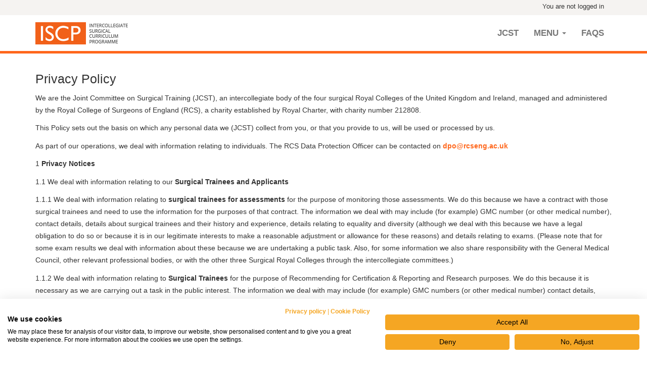

--- FILE ---
content_type: text/html; charset=utf-8
request_url: https://www.iscp.ac.uk/privacy.aspx
body_size: 15917
content:

<!DOCTYPE html>
<html>
<head>
    <meta charset="utf-8">
    
    <meta http-equiv="X-UA-Compatible" content="IE=edge">
    <meta name="viewport" content="width=device-width, initial-scale=1">

    <title>ISCP</title>
    <script type="text/javascript">
        !function (v, y, T) { var S = v.location, k = "script", D = "instrumentationKey", C = "ingestionendpoint", I = "disableExceptionTracking", E = "ai.device.", b = "toLowerCase", w = (D[b](), "crossOrigin"), N = "POST", e = "appInsightsSDK", t = T.name || "appInsights", n = ((T.name || v[e]) && (v[e] = t), v[t] || function (l) { var u = !1, d = !1, g = { initialize: !0, queue: [], sv: "6", version: 2, config: l }; function m(e, t) { var n = {}, a = "Browser"; return n[E + "id"] = a[b](), n[E + "type"] = a, n["ai.operation.name"] = S && S.pathname || "_unknown_", n["ai.internal.sdkVersion"] = "javascript:snippet_" + (g.sv || g.version), { time: (a = new Date).getUTCFullYear() + "-" + i(1 + a.getUTCMonth()) + "-" + i(a.getUTCDate()) + "T" + i(a.getUTCHours()) + ":" + i(a.getUTCMinutes()) + ":" + i(a.getUTCSeconds()) + "." + (a.getUTCMilliseconds() / 1e3).toFixed(3).slice(2, 5) + "Z", iKey: e, name: "Microsoft.ApplicationInsights." + e.replace(/-/g, "") + "." + t, sampleRate: 100, tags: n, data: { baseData: { ver: 2 } } }; function i(e) { e = "" + e; return 1 === e.length ? "0" + e : e } } var e, n, f = l.url || T.src; function a(e) { var t, n, a, i, o, s, r, c, p; u = !0, g.queue = [], d || (d = !0, i = f, r = (c = function () { var e, t = {}, n = l.connectionString; if (n) for (var a = n.split(";"), i = 0; i < a.length; i++) { var o = a[i].split("="); 2 === o.length && (t[o[0][b]()] = o[1]) } return t[C] || (t[C] = "https://" + ((e = (n = t.endpointsuffix) ? t.location : null) ? e + "." : "") + "dc." + (n || "services.visualstudio.com")), t }()).instrumentationkey || l[D] || "", c = (c = c[C]) ? c + "/v2/track" : l.endpointUrl, (p = []).push((t = "SDK LOAD Failure: Failed to load Application Insights SDK script (See stack for details)", n = i, o = c, (s = (a = m(r, "Exception")).data).baseType = "ExceptionData", s.baseData.exceptions = [{ typeName: "SDKLoadFailed", message: t.replace(/\./g, "-"), hasFullStack: !1, stack: t + "\nSnippet failed to load [" + n + "] -- Telemetry is disabled\nHelp Link: https://go.microsoft.com/fwlink/?linkid=2128109\nHost: " + (S && S.pathname || "_unknown_") + "\nEndpoint: " + o, parsedStack: [] }], a)), p.push((s = i, t = c, (o = (n = m(r, "Message")).data).baseType = "MessageData", (a = o.baseData).message = 'AI (Internal): 99 message:"' + ("SDK LOAD Failure: Failed to load Application Insights SDK script (See stack for details) (" + s + ")").replace(/\"/g, "") + '"', a.properties = { endpoint: t }, n)), i = p, r = c, JSON && ((o = v.fetch) && !T.useXhr ? o(r, { method: N, body: JSON.stringify(i), mode: "cors" }) : XMLHttpRequest && ((s = new XMLHttpRequest).open(N, r), s.setRequestHeader("Content-type", "application/json"), s.send(JSON.stringify(i))))) } function i(e, t) { d || setTimeout(function () { !t && g.core || a() }, 500) } f && ((n = y.createElement(k)).src = f, !(o = T[w]) && "" !== o || "undefined" == n[w] || (n[w] = o), n.onload = i, n.onerror = a, n.onreadystatechange = function (e, t) { "loaded" !== n.readyState && "complete" !== n.readyState || i(0, t) }, e = n, T.ld < 0 ? y.getElementsByTagName("head")[0].appendChild(e) : setTimeout(function () { y.getElementsByTagName(k)[0].parentNode.appendChild(e) }, T.ld || 0)); try { g.cookie = y.cookie } catch (h) { } function t(e) { for (; e.length;)!function (t) { g[t] = function () { var e = arguments; u || g.queue.push(function () { g[t].apply(g, e) }) } }(e.pop()) } var s, r, o = "track", c = "TrackPage", p = "TrackEvent", o = (t([o + "Event", o + "PageView", o + "Exception", o + "Trace", o + "DependencyData", o + "Metric", o + "PageViewPerformance", "start" + c, "stop" + c, "start" + p, "stop" + p, "addTelemetryInitializer", "setAuthenticatedUserContext", "clearAuthenticatedUserContext", "flush"]), g.SeverityLevel = { Verbose: 0, Information: 1, Warning: 2, Error: 3, Critical: 4 }, (l.extensionConfig || {}).ApplicationInsightsAnalytics || {}); return !0 !== l[I] && !0 !== o[I] && (t(["_" + (s = "onerror")]), r = v[s], v[s] = function (e, t, n, a, i) { var o = r && r(e, t, n, a, i); return !0 !== o && g["_" + s]({ message: e, url: t, lineNumber: n, columnNumber: a, error: i, evt: v.event }), o }, l.autoExceptionInstrumented = !0), g }(T.cfg)); function a() { T.onInit && T.onInit(n) } (v[t] = n).queue && 0 === n.queue.length ? (n.queue.push(a), n.trackPageView({})) : a() }(window, document, {
            src: "https://js.monitor.azure.com/scripts/b/ai.2.min.js",
            // name: "appInsights",
            // ld: 0,
            // useXhr: 1,
            crossOrigin: "anonymous",
            // onInit: null,
            cfg: { // Application Insights Configuration
                connectionString: "InstrumentationKey=6f4fb75e-c76a-438a-bc27-0878ed14d978;IngestionEndpoint=https://uksouth-1.in.applicationinsights.azure.com/;LiveEndpoint=https://uksouth.livediagnostics.monitor.azure.com/",
            }
        });
    </script>
    <link rel="stylesheet" href="/css/jquery-ui-1.9.2.custom.css" type="text/css" media="screen" />
    <link rel="stylesheet" href="/css/ui.plugins/minified/jquery.Jcrop.min.css" />
    <link rel="stylesheet" href="/css/ui.plugins/jquery.treeview.css" />

    <link rel="stylesheet" href="/stylesheets/bootstrap.css" />
    <link href="/stylesheets/custom.css" rel="stylesheet" />
    <link rel="stylesheet" href="/css/print.css" type="text/css" media="print" />
    <link rel="stylesheet" href="/stylesheets/yamm/yamm.css" />
    <link rel="stylesheet" href="/stylesheets/refactor/iscpitempicker.css" />

    <script type="text/javascript" src="/scripts/jquery-1.9.1.min.js"></script>
    <script type="text/javascript" src="/scripts/jquery-migrate-1.2.1.min.js"></script>
    <script type="text/javascript" src="/scripts/jquery-ui-1.9.2.min.js"></script>
    <script type="text/javascript" src="/javascripts/bootstrap.js"></script>
    <script type="text/javascript" src="/javascripts/bootstrap-tabcollapse.js"></script>

    <script type="text/javascript" src="/scripts/jquery.tmpl.min.js"></script>
    <script type="text/javascript" src="/scripts/ui.plugins/HtmlBox/htmlbox.colors.js"></script>
    <script type="text/javascript" src="/scripts/ui.plugins/HtmlBox/htmlbox.styles.js"></script>
    <script type="text/javascript" src="/scripts/ui.plugins/HtmlBox/htmlbox.syntax.js"></script>
    <script type="text/javascript" src="/scripts/ui.plugins/HtmlBox/htmlbox.undoredomanager.js"></script>
    <script type="text/javascript" src="/scripts/ui.plugins/HtmlBox/htmlbox.full.js"></script>
    <script type="text/javascript" src="/scripts/ui.plugins/jquery.treeview.js"></script>
    <script type="text/javascript" src="/scripts/ui.plugins/jquery.autogrow-textarea.js"></script>
    <script type="text/javascript" src="/scripts/test/ISCP.Common.js"></script>
    <script type="text/javascript" src="/scripts/test/Help.js"></script>
    <script type="text/javascript" src="/scripts/test/ISCP.Validation.js"></script>
    <script type="text/javascript" src="/scripts/test/Pickers/ISCP.Pickers.Picker.js"></script>
    <script type="text/javascript" src="/scripts/test/Pickers/User/ISCP.Pickers.UserPicker.js"></script>
    <script type="text/javascript" src="/scripts/test/Pickers/User/ISCP.Pickers.ISCPUser.ISCPUserTreePicker.js"></script>
    <script type="text/javascript" src="/scripts/test/Pickers/Hospital/ISCP.Pickers.HospitalPicker.js"></script>
    <script type="text/javascript" src="/scripts/test/Pickers/Speciality/ISCP.Pickers.SpecialityPicker.js"></script>
    <script type="text/javascript" src="/scripts/test/Pickers/Refactor/IscpItemPicker.js"></script>
    <script type="text/javascript" src="/scripts/test/Pickers/Refactor/HospitalPicker.js"></script>
    <script type="text/javascript" src="/scripts/test/Pickers/Refactor/PbaTypePicker.js"></script>
    <script type="text/javascript" src="/scripts/test/Pickers/Refactor/DopsTypePicker.js"></script>
    <script type="text/javascript" src="/scripts/test/Pickers/Refactor/UserPicker.js"></script>
    <script type="text/javascript" src="/scripts/test/Pickers/Topic/Refactor/TopicPicker.js"></script>
    <script type="text/javascript" src="/scripts/test/RecordComponents/ISCP.RecordComponents.SelectedTopics.js"></script>
    <script type="text/javascript" src="/scripts/test/Site/ISCP.Site.CommonSite.js"></script>
    <script type="text/javascript" src="/scripts/test/Site/UIComponents/ISCP.Site.UIComponents.HTMLEditor.js"></script>
    <script type="text/javascript" src="/scripts/test/Form/ISCP.Form.FormValidator.js"></script>
    <script type="text/javascript" src="/scripts/ui.plugins/jquery.Jcrop.min.js"></script>
    <script type="text/javascript" src="/scripts/JQueryFileUpload/jquery.fileupload.js"></script>
    <script type="text/javascript" src="/scripts/JQueryFileUpload/jquery.iframe-transport.js"></script>
    <script type="text/javascript" src="/scripts/test/DocumentUpload/DocumentUpload04_2020.js"></script>

    <script type="text/javascript" src="/scripts/jquery.are-you-sure.js"></script>
    <script type="text/javascript" src="/scripts/ays-beforeunload-shim.js"></script>

    <!--[if lt 9]>
        <script type="text/javascript" src="/scripts/test/IEFixes/json2.js"></script>
    <![endif]-->

        


   
    
        <script src="https://consent.cookiefirst.com/sites/iscp.ac.uk-96346970-f0ce-436d-8614-81036a44570b/consent.js"></script>

        <!-- Google tag (gtag.js) -->
        <script async src="https://www.googletagmanager.com/gtag/js?id=G-43D39KTTGB"></script>
        <script>
            window.dataLayer = window.dataLayer || [];
            function gtag(){dataLayer.push(arguments);}
            gtag('js', new Date());

            gtag('config', 'G-43D39KTTGB');
        </script>
    

    <!--[if lt IE 9]>
      <script src="https://oss.maxcdn.com/libs/html5shiv/3.7.0/html5shiv.js"></script>
      <script src="https://oss.maxcdn.com/libs/respond.js/1.4.2/respond.min.js"></script>
    <![endif]-->
</head>
<body>
    <div class="container">
        <form method="post" action="./privacy.aspx" id="form2">
<div class="aspNetHidden">
<input type="hidden" name="__EVENTTARGET" id="__EVENTTARGET" value="" />
<input type="hidden" name="__EVENTARGUMENT" id="__EVENTARGUMENT" value="" />
<input type="hidden" name="__VIEWSTATE" id="__VIEWSTATE" value="/[base64]/////[base64]/n6uR3JKAn9LPzSaLlG2Kskewl/YA4gZXJg==" />
</div>

<script type="text/javascript">
//<![CDATA[
var theForm = document.forms['form2'];
if (!theForm) {
    theForm = document.form2;
}
function __doPostBack(eventTarget, eventArgument) {
    if (!theForm.onsubmit || (theForm.onsubmit() != false)) {
        theForm.__EVENTTARGET.value = eventTarget;
        theForm.__EVENTARGUMENT.value = eventArgument;
        theForm.submit();
    }
}
//]]>
</script>


<script src="/WebResource.axd?d=5b1rvcrR78Z_KWREpPXR1533CHQcdvaBKkAS9vUGBk1KVHHaZyLBvKhYdjcM2jFbyJJ6q5TvEFHOyTrTdOHhdtPrWuMn7gnl2KG6yTHwABA1&amp;t=637814660020000000" type="text/javascript"></script>


<script src="/ScriptResource.axd?d=sBpSwdq6MESfg0qE_bLIdOx3giflo2Irf_5Q41XzLKk1JTjv0BLjho9veVLtJH7XZjcSb4-pU9l3qcJ6H4P9HQlnMhVgcMDHbekouSz6G1UnmWgQAEYHv2-683xxyFpG9ESRn5HvskxG94_LPmNvYjUK3yr3XBspDaV8wDEhHbM1&amp;t=49337fe8" type="text/javascript"></script>
<script src="/ScriptResource.axd?d=BNqhrkqaWXGWbhmN4EXIvKI9ynLj43pwFsNbFWzzS4fdehqr8lDcUdXzWg-AbnkzYT5WXiaSqAnKL2ENxeSIVQv3TeHIa0svWS6TbhAtMVM_Cvup9iRBcvOqOr_aNJbHmXyjF0LGVm2U9Vz7Icc5E0cnghpiuMUJxhM1OfY_ZA49vBKLf4rod3b0UQh9HSQm0&amp;t=49337fe8" type="text/javascript"></script>
<div class="aspNetHidden">

	<input type="hidden" name="__VIEWSTATEGENERATOR" id="__VIEWSTATEGENERATOR" value="EAA40B43" />
	<input type="hidden" name="__EVENTVALIDATION" id="__EVENTVALIDATION" value="/wEdAAS2qUBMBPn0blF2/jiuPVBiOp4LJem+TgSOBT05M1QDsJg2ngGTPODcKb2b2CHxcD+kh4ouqilIPfYyV4yt8BXNnX5WRM7BuOS3xjB79PKhpNgPBKX3y4hcNiwSCsMe2Sc=" />
</div>
            <input type="hidden" name="ctl00$LiveEnvironment" id="LiveEnvironment" value="true" />
            <script type="text/javascript">
//<![CDATA[
Sys.WebForms.PageRequestManager._initialize('ctl00$ScriptManager1', 'form2', [], [], [], 90, 'ctl00');
//]]>
</script>

            
            
            
    <div id="topbar"></div>
    <div id="login-bar">
        <div class="log-text container">
            <div class="hidden-xs hidden-sm visible-md-inline visible-lg-inline"></div>
            You are not logged in
        </div>
    </div>
    <div id="topmenu" class="navbar navbar-fixed-top">
        <div id="container" class="container">
            <div id="topmenu">
                <div class="navbar navbar-default yamm">
                    <div class="navbar-header">
                        <button type="button" data-toggle="collapse" data-target="#navbar-collapse-grid" class="navbar-toggle"><span class="icon-bar"></span><span class="icon-bar"></span><span class="icon-bar"></span></button>
                        <a href="/" class="navbar-brand">
                            <img src="https://www.iscp.ac.uk/images/layout/iscp_logo.png" alt="ISCP Logo">
                        </a>
                    </div>
                    <div id="navbar-collapse-grid" class="navbar-collapse collapse">
                        
                            <ul class="nav navbar-nav">
                                
                                        <li class="dropdown yamm-fw">
                                            <a class="dropdown-toggle" href="https://www.jcst.org/" nav-item-clickable=true
                                               target="_blank">
                                                JCST
                                                
                                            </a>
                                            

                                            

                                            

                                            
                                </li>
                                    
                                        <li class="dropdown yamm-fw">
                                            <a class="dropdown-toggle" data-toggle=dropdown href=#
                                               target="_self">
                                                Menu
                                                
                                                    <b class="caret"></b>
                                                
                                            </a>
                                            
                                                <ul class="dropdown-menu">
                                                    <li class="grid-demo">
                                                        <div class="row">
                                            

                                            
                                                            <div class="col-sm-4">
                                                                <div class="dropdown-col">
                                                        
                                                            <div class="header">ISCP</div>
                                                            
                                                                    
                                                                            <a href='/' >
                                                                                Home
                                                                            </a>
                                                                        
                                                                
                                                                    
                                                                            <a href='/iscp/about-us/about-iscp/' >
                                                                                About Us
                                                                            </a>
                                                                        
                                                                
                                                                    
                                                                            <a href='/home/newslist.aspx' >
                                                                                News and Updates
                                                                            </a>
                                                                        
                                                                
                                                                    
                                                                            <a href='/iscp/key-documents-and-help/getting-started/' >
                                                                                Key Documents and Help
                                                                            </a>
                                                                        
                                                                
                                                                    
                                                                            <a href='/iscp/about-us/about-jcst/' >
                                                                                JCST
                                                                            </a>
                                                                        
                                                                
                                                                                                                        
                                                        </div></div>
                                                            <div class="col-sm-4">
                                                                <div class="dropdown-col">
                                                        
                                                            <div class="header">Surgical Curriculum</div>
                                                            
                                                                    
                                                                            <a href='https://www.iscp.ac.uk/iscp/surgical-curriculum-pre-august-2021/' >
                                                                                Surgical curriculum pre August 2021
                                                                            </a>
                                                                        
                                                                
                                                                    
                                                                            <a href='https://www.iscp.ac.uk/iscp/surgical-curriculum-from-august-2021/about-the-surgical-curriculum/' >
                                                                                Surgical curriculum from August 2021
                                                                            </a>
                                                                        
                                                                
                                                                    
                                                                            <a href='https://www.iscp.ac.uk/iscp/curriculum-2021/' >
                                                                                What you need to know about the new 2021 curriculum
                                                                            </a>
                                                                        
                                                                
                                                            
                                                        </div></div>
                                                            <div class="col-sm-4">
                                                                <div class="dropdown-col">
                                                        
                                                            <div class="header">Other Curricula</div>
                                                            
                                                                    
                                                                            <a href='/curriculum/dental/syllabus.aspx' >
                                                                                Dental curriculum pre 2024
                                                                            </a>
                                                                        
                                                                
                                                                    
                                                                            <a href='https://www.iscp.ac.uk/iscp/dental-surgery-curricula-from-september-2024/' >
                                                                                Dental curriculum from 2024
                                                                            </a>
                                                                        
                                                                
                                                                    
                                                                            <a href='/iscp/jcst-fellowship-curriculum/' >
                                                                                Curriculum for JCST Fellowships
                                                                            </a>
                                                                        
                                                                
                                                                    
                                                                            <a href='/iscp/sacp-curriculum/' >
                                                                                Curriculum for SACPs
                                                                            </a>
                                                                        
                                                                
                                                        </div></div>

                                            

                                            
                                            </div>
                                        </li>
                                        </ul>
                                    
                                </li>
                                    
                                        <li class="dropdown yamm-fw">
                                            <a class="dropdown-toggle" href="/home/faqs.aspx" nav-item-clickable=true
                                               target="_self">
                                                FAQs
                                                
                                            </a>
                                            

                                            

                                            

                                            
                                </li>
                                    
                            </ul>
                        
                    </div>
                </div>
            </div>
        </div>
    </div>





            <div id="content">
                
                
                <div id="divHelpPopupBox">
                    <p> </p>
                </div>


                <div id="masterRecordResponseSummary_divRecordResponse" data-not-saved-message="This record has been edited but has not been saved yet!" success-action="save" on-load-css="validationErrorMessageSummary" class="recordResponsePanel" is-valid="false" validation-failed-message="This form has not been saved due to errors on the form. Please correct the below and retry:" style="display: none;" show-summary="false" record-result="fail" error-type="validation" success-message="This record has been saved." feedback-message-send="Thank you for Submitting your FeedBack." summary-class="savemsg" system-failed-message="We&#39;re sorry but there appears to be a problem on the ISCP website preventing this record from being saved.">
        <div class="panel-heading"></div>
        <div class="panel-body"></div>        
    </div>
                


<h2>Privacy Policy</h2>


    <p>
    We are the Joint Committee on Surgical Training (JCST), an intercollegiate
    body of the four surgical Royal Colleges of the United Kingdom and Ireland,
    managed and administered by the Royal College of Surgeons of England (RCS),
    a charity established by Royal Charter, with charity number 212808.
</p>
<p>
    This Policy sets out the basis on which any personal data we (JCST) collect
    from you, or that you provide to us, will be used or processed by us.
</p>
<p>
    As part of our operations, we deal with information relating to
individuals. The RCS Data Protection Officer can be contacted on    <a href="mailto:dpo@rcseng.ac.uk">dpo@rcseng.ac.uk</a>
</p>
<p align="left">
    1 <strong>Privacy Notices</strong>
</p>
<p align="left">
1.1 We deal with information relating to our    <strong>Surgical Trainees and Applicants </strong>
</p>
<p>
1.1.1 We deal with information relating to    <strong>surgical trainees</strong> <strong>for assessments </strong>for the
    purpose of monitoring those assessments. We do this because we have a
    contract with those surgical trainees and need to use the information for
    the purposes of that contract. The information we deal with may include
    (for example) GMC number (or other medical number), contact details,
    details about surgical trainees and their history and experience, details
    relating to equality and diversity (although we deal with this because we
    have a legal obligation to do so or because it is in our legitimate
    interests to make a reasonable adjustment or allowance for these reasons)
    and details relating to exams. (Please note that for some exam results we
    deal with information about these because we are undertaking a public task.
    Also, for some information we also share responsibility with the General
    Medical Council, other relevant professional bodies, or with the other
    three Surgical Royal Colleges through the intercollegiate committees.)
</p>
<p>
1.1.2 We deal with information relating to    <strong>Surgical Trainees </strong>for the purpose of Recommending for
    Certification &amp; Reporting and Research purposes. We do this because it
    is necessary as we are carrying out a task in the public interest. The
    information we deal with may include (for example) GMC numbers (or other
    medical number) contact details, gender, CV details, assessments (RITAs,
    ARCPs, Trainee Assessment Forms, Training Post Assessment Forms, other
    forms of assessment), details of certifications and education. Please note
    that for some of this information where relevant we share responsibility
    for it with the General Medical Council, General Dental Council, Medical
    Council in Ireland and other relevant professional bodies.
</p>
<p>
    1.1.3 We deal with information relating to <strong>Applicants </strong>for
    the purpose of staff recruitment. We do this because it is necessary for a
    contract we have with each of these people. The information we deal with
    may include (for example) contact and identification details and CVs.
</p>
<p align="left">
    1.2 We deal with information relating to our <strong>Service Users</strong>
</p>
<p>
    1.2.1 We deal with information relating to
    <strong>
        ISCP users with no surgical training records (dental trainees, SAS
        doctors, Deanery/Local Offices, etc.)
    </strong>
    for the purpose of Training management, Curriculum development, Quality
    Assurance &amp; Reporting and Research. We do this because it is necessary
    for a contract we have with each of these people through the use of the
    ISCP tool. The information we deal with may include (for example) GMC
    numbers (or other medical number), contact and identification details,
    gender, CV details, assessments, details of training and exams.
</p>

<p>1.2.2 We deal with information relating to  
    <strong>
    our ISCP users with surgical training records (StR, SpR, Core, LAT
    etc.)
</strong>
    for the purposes of Training management, Curriculum development, Quality Assurance & Reporting and Research purposes. 
    We do this because of contractual obligations. The information we deal with may include (for example) GMC number (or other medical number), 
    title and name, contact details, CV, examinations and training data (placements, Learning agreement, Out of Programme, leave, 
    Workplace Based Assessments, Annual Review of Competence Progression (ARCP), Other evidence, etc.) 
    We also collect Equality, Diversity and Inclusion data to address differential attainment (DA) in postgraduate medical training. 
    We do this for reasons of substantial public interest, to ensure we adhere to EDI Principles and comply with the Equality Act 2010.
</p>

<p align="left">
    1.3 We deal with information relating to our<strong> Contacts</strong>
</p>
<p>
1.3.1 We deal with information relating to <strong>employees of an NHS Trust</strong> and    <strong>employees of HEE and the Schools of Surgery</strong> to notify them
    about professional issues or about the JCST and we do this because it is in
    our mutual legitimate interests to inform them about the JCST, or to inform
    them about issues in the surgical profession which may have an impact on
    the individuals.
</p>
<p>
    1.3.2 We deal with information relating to
    <strong>
        Medical directors and Clinical leaders, and Specialty Association
        communications contacts
    </strong>
    for the purpose of providing information relating to their role (where
    relevant) and to update them about professional issues. We do this because
    it is in our legitimate interests as we need to work with these
    individuals, to conduct JCST-related activity with them and it is in our
    mutual legitimate interests to be updated about professional issues. The
    information we deal with may include (for example) contact details and
    details of each individual’s interaction with the JCST.
</p>
<p>
    1.3.3 We deal with information relating to our
    <strong>
        Committee/Group members &amp; TPDs, Heads of School, Deaneries/LETBs,
        Specialty Associations, Health Education Authorities, Medical &amp;
        Dental Councils, Trainee Associations, Colleges &amp; Local Education
        Providers
    </strong>
    for the purposes of Training Management, Training system &amp; Curriculum
    development, Quality Assurance and CESR Evaluation. We do this because of
    contractual obligations. The information we deal with may include (for
    example) GMC number (or other medical number) title and name, contact
    details, training roles and tenure, and specialty.
</p>
<p>
    1.3.4 We deal with information relating to <strong>applicants</strong> for
    the purposes of Recommendation for Certification - CESR &amp; Reporting. We
    do this in the public interest. The information we deal with may include
    (for example) GMC number (or other medical number), Name, Primary
    Qualification and CESR Evaluation &amp; Recommendation.
</p>
<p>
1.3.5 We deal with information relating to <strong>our</strong>    <strong>JCST Administrators</strong> for the purposes of ISCP Helpdesk and
    Administration. We do this because of contractual obligations. The
    information we deal with may include (for example) title and name and
    contact details
</p>
<p>
    2
    <strong>
        Transferring Information Outside the European Economic Area (EEA)
    </strong>
</p>
<p>
    In some circumstances your information may be transferred outside the EEA.
    This is usually where we are providing a service you have applied for where
    delivery is outside of the EEA. The countries we transfer information to
    may not have similar data protection laws as in the UK. If you are applying
    for, or helping us deliver, a service delivered outside of the EEA, you are
    agreeing to this transfer of data.
</p>
<p>
    If we transfer your information outside of the EEA, we will take steps to
    ensure your data is secure. We work with trusted service providers, and
    require them to hold information securely and confidentially.
</p>
<p align="left">
    3 <strong>Your Rights</strong>
</p>
<p align="left">
    Under certain circumstances, you have rights under data protection laws in
    relation to your personal information, as summarised below.
</p>
<p align="left">
    You have the right to:
</p>
<p>
    3.1 <strong>Request access to your personal information</strong> (commonly
    known as a “data subject access request”). This enables you to receive a
    copy of the personal information we hold about you and to check that we are
    lawfully processing it.
</p>
<p>
    3.2
    <strong>
        Request correction of the personal information that we hold about you.
    </strong>
    This enables you to have any incomplete or inaccurate data we hold about
    you corrected, though we may need to verify the accuracy of the new data
    you provide to us.
</p>
<p>
    3.3 <strong>Request erasure of your personal information.</strong> This
    enables you to ask us to delete or remove personal information where there
    is no good reason for us continuing to process it. You also have the right
    to ask us to delete or remove your personal information where you have
    successfully exercised your right to object to processing (see below),
    where we may have processed your information unlawfully or where we are
    required to erase your personal information to comply with local law.
    <strong>
        Note, however, that we may not always be able to comply with your
        request for erasure for specific legal reasons which will be notified
        to you, if applicable, at the time of your request
    </strong>
    .
</p>
<p>
    3.4
    <strong>
        Object to processing of your personal information where we are relying
        on a legitimate interest
    </strong>
    (of our own or of a third party) and there is something about your
    particular situation which makes you want to object to processing on this
    ground as you feel it impacts on your fundamental rights and freedoms. You
    also have the right to object where we are processing your personal
    information for direct marketing purposes.
    <strong>
        In some cases, we may demonstrate that we have compelling legitimate
        grounds to process your information which override your rights and
        freedoms.
    </strong>
</p>
<p>
    3.5
    <strong>
        Request restriction of processing of your personal information.
    </strong>
    This enables you to ask us to suspend the processing of your personal
    information in the following scenarios: (a) if you want us to establish the
    data's accuracy; (b) where our use of the data is unlawful but you do not
    want us to erase it; (c) where you need us to hold the data even if we no
    longer require it as you need it to establish, exercise or defend legal
    claims; or (d) you have objected to our use of your data but 
    <strong>
        we need to verify whether we have overriding legitimate grounds to use
        it.
    </strong>
</p>
<p>
    3.6
    <strong>
        Request the transfer of your personal information to you or to a third
        party.
    </strong>
    We will provide to you, or a third party you have chosen, your personal
    information in a structured, commonly used, machine-readable format. Note
    that this right only applies to automated information which you initially
    provided consent for us to use or where we used the information to perform
    a contract with you.
</p>
<p>
    3.7
    <strong>
        Withdraw consent at any time where we are relying on consent to process
        your personal information.
    </strong>
    However, this will not affect the lawfulness of any processing carried out
    before you withdraw your consent. If you withdraw your consent, we may not
    be able to provide certain products or services to you. We will advise you
    if this is the case at the time you withdraw your consent.
</p>
<p>
    If you wish to exercise any of the rights set out above, please contact the
    RCS DPO at <a href="mailto:dpo@rcseng.ac.uk">dpo@rcseng.ac.uk</a>. We aim
    to respond to all legitimate requests within one month. Occasionally it may
    take us longer than a month if your request is particularly complex or you
    have made a number of requests. In this case, we will notify you and keep
    you updated.
</p>
<p>
    You will not have to pay a fee to access your personal information (or to
    exercise any of the other rights). However, we may charge a reasonable fee
    if your request is clearly unfounded, repetitive or excessive -
    alternatively, we may refuse to comply with your request in these
    circumstances.
</p>
<p>
    We may need to request specific information from you to help us confirm
    your identity and ensure your right to access your personal information (or
    to exercise any of your other rights). This is a security measure to ensure
    that personal information is not disclosed to any person who has no right
    to receive it. We may also contact you to ask for further information in
    relation to your request to speed up our response.
</p>
<p>
    As a body administered by the Royal College of Surgeons of England, we are
subject to their    <a href="https://www.rcseng.ac.uk/privacy-policy/">Privacy Policy</a>.
</p>
<p>
    4 <strong>Your right to lodge a complaint with the ICO</strong>
</p>
<p>
    If you feel that we have not handled information relating to you properly,
    or if you have contacted us about how we use that information and are
    unhappy with our response, you have the right to lodge a complaint with the
    Information Commissioner’s Office.
</p>
<p>
    By phone: 0303 123 1113.
</p>
<p>
Online:    <a href="https://ico.org.uk/concerns/">https://ico.org.uk/concerns/</a>
</p>



            </div>

            <footer>
    <div id="footer">
        <div class="row">
            <div class="col-md-5">
                <a href="http://www.jcst.org/"><img src="https://www.iscp.ac.uk/images/layout/jcst_logo.png" alt="JCST"></a>
                The JCST is the parent body for the ISCP <br>
            </div>
            <div class="col-md-7 footer-terms">
                <a href="/terms.aspx">Terms and Conditions</a> | <a href="/privacy.aspx">Privacy Policy</a> | <a href="/acceptable_use.aspx">Acceptable Use Policy</a> | <a href="/cookies.aspx">Cookie Policy</a><br />
                Having problems using this website? Try the <a href="/iscp/key-documents-and-help/getting-started/">Help section</a>
                or <a href="/iscp/about-us/contact-us/">contact the ISCP helpdesk</a><br />
                ISCP V10,&nbsp; &copy; Copyright 2006-2026
            <div runat="server" ID="divVersion" Visible="False">
                
                Server RCSX-WEB-1H
            </div>
            </div>
        </div>
    </div>
</footer>


            <a href="#" class="scrollToTop">TOP</a>
            
<div >
    <script>
        $(function() {
            // Enable AYS on selected forms
            $('form.dirty-check').areYouSure();
        });
    </script>
</div>

            <div class="feedback_thanks">Thank you for your feedback.</div>

            <input type="hidden" name="ctl00$hdnAssessmentSaveMode" id="hdnAssessmentSaveMode" />
            <input type="hidden" name="ctl00$hdnAssessmentID" id="hdnAssessmentID" />
        </form>
    </div>
</body>
</html>


--- FILE ---
content_type: text/html; charset=utf-8
request_url: https://www.iscp.ac.uk/JsonServices/Hospitals.aspx
body_size: 25272
content:
[{"Id":1027372,"Name":"208 (Liverpool) Field Hospital (LIVERPOOL)"},{"Id":9078901,"Name":"Aalborg University Hospital (AALBORG)"},{"Id":1047727,"Name":"Aarhus University Hospital (AARHUS)"},{"Id":1032557,"Name":"Abbey Gisburne Park Hospital (CLITHEROE)"},{"Id":1033258,"Name":"Abbey Sefton Hospital (LIVERPOOL)"},{"Id":1000078,"Name":"Aberdeen Royal Infirmary (ABERDEEN)"},{"Id":1023151,"Name":"Abergele Hospital (ABERGELE)"},{"Id":1007052,"Name":"Academic Medical Centre (1100 AMSTERDAM)"},{"Id":55325,"Name":"Accrington Victoria Hospital (ACCRINGTON)"},{"Id":1000914,"Name":"Acland Nuffield Hospital (OXFORD)"},{"Id":1000054,"Name":"Addenbrookes Hospital (CAMBRIDGE)"},{"Id":1021223,"Name":"Adelaide and Meath Hospital (DUBLIN 24)"},{"Id":9391700,"Name":"Advent Health Orlando (ORLANDO, FL)"},{"Id":9214575,"Name":"Aesthetic Beauty Centre (NEWCASTLE)"},{"Id":9111466,"Name":"Ain Shams University Hospital (CAIRO)"},{"Id":1000357,"Name":"Airedale General Hospital (KEIGHLEY)"},{"Id":9194365,"Name":"Akademikliniken (115 41 STOCKHOLM)"},{"Id":9020957,"Name":"Al Ahli Hospital (DOHA)"},{"Id":9453625,"Name":"Al Dar Hospital (42316 MEDINA)"},{"Id":9307249,"Name":"Al Hokail Dental Specialised Digital Polyclinic Hospital (AL KHOBAR)"},{"Id":1049425,"Name":"Al Imam Abdulrahman Bin Faisal Hospital (DAMMAM 31982)"},{"Id":9306748,"Name":"Al-Jalaa Hospital (435R+X2 BENGHAZI)"},{"Id":100000009,"Name":"Al-Karam International Hospital (TRIPOLI)"},{"Id":1000392,"Name":"Alder Hey Hospital (LIVERPOOL)"},{"Id":1000384,"Name":"Alexandra Hospital (REDDITCH)"},{"Id":1000554,"Name":"Alexandra Hospital (BMI) (CHEADLE)"},{"Id":9219571,"Name":"Alexandria Vascular Centre (ALEXANDRIA)"},{"Id":1043359,"Name":"Alfred Hospital (Prahan)"},{"Id":1043329,"Name":"Alfred Hospital (PRAHRAN)"},{"Id":1000916,"Name":"Alice Springs Hospital (DARWIN)"},{"Id":9059819,"Name":"Alps Surgery Institute (ANNECY)"},{"Id":1000827,"Name":"Altnagelvin Area Hospital (LONDONDERRY)"},{"Id":1033917,"Name":"American University of Beirut (BEIRUT 1107 2020)"},{"Id":1002385,"Name":"Amersham Hospital (AMERSHAM)"},{"Id":9489922,"Name":"Andaman \u0026 Nicobar Islands Institute Of Medical Sciences (PORT BLAIR)"},{"Id":9111625,"Name":"Angkor Hospital For Children (SIEM REAP)"},{"Id":9093867,"Name":"Antoni Van Leeuwenhoek Hospital Netherlands Cancer Institute (AMSTERDAM)"},{"Id":1000910,"Name":"Antrim Hospital (ANTRIM)"},{"Id":9144774,"Name":"Ao Education Institute (DAVOS)"},{"Id":9033261,"Name":"Apollo Hospitals (Ahmedabad)"},{"Id":55321,"Name":"Ards Hospital (NEWTOWNARDS)"},{"Id":9020456,"Name":"Argentina Sanatorio Allende (CORDOBA)"},{"Id":9296820,"Name":"Armed Forces Hospital Taif- Ksa (26792 AL HADA TAIF)"},{"Id":9144488,"Name":"Armed Forces Medical College (PUNE 411040)"},{"Id":9199159,"Name":"Army Medical Services Training Centre (Amstc) (YORK)"},{"Id":1000372,"Name":"Arrowe Park Hospital (WIRRAL)"},{"Id":9175899,"Name":"Asan Medical Centre (SEOUL 05505)"},{"Id":9301667,"Name":"Aseer Central Hospital (62523 ABHA)"},{"Id":1000168,"Name":"Ashford Hospital (ASHFORD)"},{"Id":1009430,"Name":"Ashington Hospital (ASHINGTON)"},{"Id":1032561,"Name":"Ashtead Hospital (Capio) (ASHTEAD)"},{"Id":9091031,"Name":"Aster Medcity (CHERANALLOOR, KOCHI 682027)"},{"Id":9316353,"Name":"Aster Mims Kottakkal (CHANGUVETTY KERALA 676)"},{"Id":9452380,"Name":"Astrid Lindgren Children’s Hospital (SOLNA)"},{"Id":1026194,"Name":"Auckland City Hospital (AUCKLAND)"},{"Id":1043348,"Name":"Austin Hospital (VIC)"},{"Id":9199297,"Name":"Ayder Comperhensive Specialised Hospital (MEKELLE)"},{"Id":1000920,"Name":"Ayr Hospital (AYR)"},{"Id":9385883,"Name":"Azienda Ospedaliero Universitaria Di Cagliari (CAGLIARI)"},{"Id":9044862,"Name":"B.P. Koirala Institute Of Health Sciences (Dharan)"},{"Id":1006026,"Name":"Babington Hospital (BELPER)"},{"Id":9203760,"Name":"Bai Jerbai Wadia Hospital For Children (MAHARASHTRA 400012)"},{"Id":1000921,"Name":"Balfour Hospital (KIRKWALL)"},{"Id":1005675,"Name":"Bantry General Hospital (BANTRY)"},{"Id":100000005,"Name":"Barkantine Community Dental (LONDON)"},{"Id":1000923,"Name":"Barnet General Hospital (BARNET)"},{"Id":1000924,"Name":"Barnsley District General Hospital (BARNSLEY)"},{"Id":1000925,"Name":"Barry Hospital (BARRY)"},{"Id":1000335,"Name":"Basildon University Hospital (BASILDON)"},{"Id":9298438,"Name":"Basra Teaching Hospital (BASRA)"},{"Id":1000836,"Name":"Bassetlaw Hospital (WORKSOP)"},{"Id":1032584,"Name":"Bath Clinic (BMI) (BATH)"},{"Id":1032618,"Name":"Beardwood Hospital (BMI) (BLACKBURN)"},{"Id":1032620,"Name":"Beaumont Hospital (BMI) (BOLTON)"},{"Id":1000926,"Name":"Beaumont Hospital (BMI) (DUBLIN 9)"},{"Id":55334,"Name":"Beckenham Hospital (BECKENHAM)"},{"Id":1000159,"Name":"Bedford Hospital (BEDFORD)"},{"Id":1011887,"Name":"Beit Cure International Hospital (BLANTYRE 3)"},{"Id":1000217,"Name":"Belfast City Hospital (BELFAST)"},{"Id":1037408,"Name":"Belfast Clinic (BELFAST)"},{"Id":1000928,"Name":"Belford Hospital (FORT WILLIAM)"},{"Id":9063640,"Name":"Bendigo Base Hospital (VICTORIA)"},{"Id":9063639,"Name":"Bendigo Day Surgery (VICTORIA)"},{"Id":1000183,"Name":"Benenden Hospital (CRANBROOK)"},{"Id":1000170,"Name":"Berkshire Independent Hospital (READING)"},{"Id":9046128,"Name":"Bethesda Hospital (PERTH)"},{"Id":1032559,"Name":"Bexhill Hospital (BEXHILL-ON-SEA)"},{"Id":1000844,"Name":"Birch Hill Hospital (ROCHDALE)"},{"Id":1000146,"Name":"Birmingham Childrens Hospital (BIRMINGHAM)"},{"Id":1000064,"Name":"Birmingham Dental Hospital (BIRMINGHAM)"},{"Id":1000163,"Name":"Birmingham Heartlands Hospital (BIRMINGHAM)"},{"Id":1032644,"Name":"Birmingham Nuffield Hospital (BIRMINGHAM)"},{"Id":9090064,"Name":"Birmingham Women\u0027s Hospital (BIRMINGHAM)"},{"Id":1000422,"Name":"Bishop Auckland General Hospital (BISHOP AUCKLAND)"},{"Id":1032585,"Name":"Bishops Wood Hospital (Bmi) (NORTHWOOD)"},{"Id":9144448,"Name":"Black Lion Hospital (ETHIOPIA)"},{"Id":1000241,"Name":"Blackheath Hospital (BMI) (LONDON)"},{"Id":1002187,"Name":"Blackpool Victoria Hospital (BLACKPOOL)"},{"Id":9093771,"Name":"Boa Instructional Programme (BROXBOURNE)"},{"Id":1020102,"Name":"Bon Secours Hospital (DUBLIN 9)"},{"Id":1017683,"Name":"Bon Secours Hospital (TRALEE)"},{"Id":1000402,"Name":"Booth Hall Childrens Hospital (MANCHESTER)"},{"Id":1000934,"Name":"Borders General Hospital (MELROSE)"},{"Id":9143047,"Name":"BOTA Hospital (LONDON)"},{"Id":1011441,"Name":"Bournemouth Nuffield Hospital (BOURNEMOUTH)"},{"Id":9107374,"Name":"Box Hill Hospital (VICTORIA)"},{"Id":1000017,"Name":"Bradford Royal Infirmary (BRADFORD)"},{"Id":1029811,"Name":"Breast Test Wales (SWANSEA)"},{"Id":1005298,"Name":"Brecon War Memorial Hospital (BRECON)"},{"Id":1033474,"Name":"Bridgwater and District General Hospital (BRIDGWATER)"},{"Id":1032560,"Name":"Bridlington and District Hospital (BRIDLINGTON)"},{"Id":9100145,"Name":"Brigham And Women\u0027s Hospital (MASSACHUSETTS)"},{"Id":1000935,"Name":"Brighton General Hospital (BRIGHTON)"},{"Id":1000109,"Name":"Bristol Dental Hospital (BRISTOL)"},{"Id":55339,"Name":"Bristol Eye Hospital (BRISTOL)"},{"Id":1000936,"Name":"Bristol General Hospital (BRISTOL)"},{"Id":1000854,"Name":"Bristol Royal Hospital for Children (BRISTOL)"},{"Id":1000007,"Name":"Bristol Royal Infirmary (BRISTOL)"},{"Id":1016884,"Name":"British Colombia Childrens Hospital (VANCOUVER)"},{"Id":1038574,"Name":"British Military Hospital (BASRA)"},{"Id":1041613,"Name":"British Military Hospital (CAMP BASTION)"},{"Id":1000310,"Name":"Broadgreen Hospital (LIVERPOOL)"},{"Id":1000258,"Name":"Bronglais General Hospital (ABERYSTWYTH)"},{"Id":1000076,"Name":"Broomfield Hospital (CHELMSFORD)"},{"Id":9466735,"Name":"Broxden Dental Centre (Perth)"},{"Id":9476158,"Name":"Buckinghamshire Priority Dental Service (Brookside) (Aylesbury)"},{"Id":1000250,"Name":"Buckland Hospital (DOVER)"},{"Id":1001725,"Name":"Bucknall Hospital (BUCKNALL)"},{"Id":1049024,"Name":"Bugshan General Hospital (Jeddah 21432)"},{"Id":9038523,"Name":"Bundaberg Hospital (QUEENSLAND)"},{"Id":1032279,"Name":"BUPA Alexandra Hospital (CHATHAM)"},{"Id":1000937,"Name":"BUPA Cambridge Lea Hospital (CAMBRIDGE)"},{"Id":1000333,"Name":"BUPA Gatwick Park Hospital (HORLEY)"},{"Id":1032593,"Name":"BUPA Hartswood Hospital (BRENTWOOD)"},{"Id":1017937,"Name":"BUPA Hospital Bristol (BRISTOL)"},{"Id":1007801,"Name":"BUPA Hospital Bushey (BUSHEY)"},{"Id":1001726,"Name":"BUPA Hospital Harpenden (HARPENDEN)"},{"Id":1032602,"Name":"BUPA Hospital Hastings (ST. LEONARDS-ON-SEA)"},{"Id":1032608,"Name":"BUPA Hospital Leicester (LEICESTER)"},{"Id":1032624,"Name":"BUPA Hospital Little Aston (SUTTON COLDFIELD)"},{"Id":1007837,"Name":"BUPA Hospital Manchester (MANCHESTER)"},{"Id":1032612,"Name":"BUPA Hospital Norwich (NORWICH)"},{"Id":1032622,"Name":"BUPA Hospital Southampton (SOUTHAMPTON)"},{"Id":1028694,"Name":"BUPA Hospital Tunbridge Wells (TUNBRIDGE WELLS)"},{"Id":1032626,"Name":"BUPA Hospital Washington (WASHINGTON)"},{"Id":1032609,"Name":"BUPA Livingston Clinic (LIVINGSTON)"},{"Id":1016000,"Name":"BUPA Murrayfield Hospital (WIRRAL)"},{"Id":1032597,"Name":"BUPA Murrayfield Hospital Edinburgh (EDINBURGH)"},{"Id":1032625,"Name":"BUPA North Cheshire Hospital (WARRINGTON)"},{"Id":1032621,"Name":"BUPA Parkway Hospital (SOLIHULL)"},{"Id":1032605,"Name":"BUPA Roding Hospital (ILFORD)"},{"Id":1032627,"Name":"BUPA South Bank Hospital (WORCESTER)"},{"Id":1001848,"Name":"BUPA Wellesley Hospital (SOUTHEND-ON-SEA)"},{"Id":1032594,"Name":"BUPA Women\u0027s Health Centre Bristol (BRISTOL)"},{"Id":1033476,"Name":"Burnham on Sea War Memorial Hospital (BURNHAM-ON-SEA)"},{"Id":1000049,"Name":"Burnley General Hospital (BURNLEY)"},{"Id":1032667,"Name":"Bury St Edmunds Nuffield Hospital (BURY ST. EDMUNDS)"},{"Id":9096794,"Name":"Cabrini Hospital (VIC 3144)"},{"Id":9120432,"Name":"Cadogan Clinic (LONDON)"},{"Id":1025054,"Name":"Caerphilly \u0026 District Miners Hospital (CAERPHILLY)"},{"Id":1039258,"Name":"Cairns Base Hospital (CAIRNS)"},{"Id":1000093,"Name":"Caithness General Hospital (WICK)"},{"Id":1000939,"Name":"Calderdale Royal Hospital (HALIFAX)"},{"Id":1029570,"Name":"Calderstones Hospital (CLITHEROE)"},{"Id":1000151,"Name":"Cambridge Military Hospital (ALDERSHOT)"},{"Id":1000965,"Name":"Cambridge Nuffield Hospital (CAMBRIDGE)"},{"Id":9305022,"Name":"Canterbury Health Centre (CANTERBURY)"},{"Id":9147629,"Name":"Capital House (Dental Head Office) (FAVERSHAM)"},{"Id":1013601,"Name":"Cappagh National Orthopaedic Hospital (DUBLIN 11)"},{"Id":1000354,"Name":"Cardiff Royal Infirmary (CARDIFF)"},{"Id":1001270,"Name":"Carrick Glen Hospital (AYR)"},{"Id":1000197,"Name":"Castle Hill Hospital (COTTINGHAM)"},{"Id":1000942,"Name":"Causeway Hospital (COLERAINE)"},{"Id":1000943,"Name":"Cavan General Hospital (CAVAN)"},{"Id":1000337,"Name":"Central Middlesex Hospital (LONDON)"},{"Id":9123464,"Name":"Centre Hospitalier Régional Universitaire De Lille (LILLE)"},{"Id":9150238,"Name":"Centre Hospitalier Universitaire De Rennes (35033 RENNES CEDEX 9)"},{"Id":9052893,"Name":"Chang Gung Memorial Hospital (TAIWAN)"},{"Id":1000871,"Name":"Chapel Allerton Hospital (LEEDS)"},{"Id":1033477,"Name":"Chard and District Hospital (CHARD)"},{"Id":1000077,"Name":"Charing Cross Hospital (LONDON)"},{"Id":1000173,"Name":"Charles Clifford Dental Hospital (SHEFFIELD)"},{"Id":1000084,"Name":"Chase Farm Hospital (ENFIELD)"},{"Id":1032586,"Name":"Chatsworth Suite (BMI) (CHESTERFIELD)"},{"Id":1000317,"Name":"Chaucer Hospital (BMI) (CANTERBURY)"},{"Id":1000365,"Name":"Chelmsford \u0026 Essex Hospital (CHELMSFORD)"},{"Id":1000167,"Name":"Chelsea \u0026 Westminster Hospital (LONDON)"},{"Id":1008317,"Name":"Chelsfield Park Hospital (BMI) (ORPINGTON)"},{"Id":1032564,"Name":"Cheltenham and Gloucester Nuffield Hospital (CHELTENHAM)"},{"Id":1000138,"Name":"Cheltenham General Hospital (CHELTENHAM)"},{"Id":1000095,"Name":"Chesterfield \u0026 North Derbyshire Royal Hospital (CHESTERFIELD)"},{"Id":1032645,"Name":"Chesterfield Hospital (Nuffield Bristol) (BRISTOL)"},{"Id":9060834,"Name":"Chettinad Superspeciality Hospital (TAMIL NADU)"},{"Id":1032668,"Name":"Chichester Nuffield Hospital (CHICHESTER)"},{"Id":9056187,"Name":"Children\u0027s Hospital Boston (MASSACHUSETTS)"},{"Id":9068570,"Name":"Children\u0027s Hospital Colorado (CO 80045)"},{"Id":9056188,"Name":"Children\u0027s Hospital Of Atlanta At Egleston (GEORGIA)"},{"Id":9036201,"Name":"Children\u0027s Hospital of Michigan (Detroit)"},{"Id":9041400,"Name":"Children\u0027s Hospital Of Philadelphia (PHILADELPHIA)"},{"Id":9058473,"Name":"Children\u0027s Surgical Centre (PHNOM PENH)"},{"Id":1020194,"Name":"Children’s Hospital Westmead (WESTMEAD)"},{"Id":9039351,"Name":"Children’s Medical Center Dallas (DALLAS)"},{"Id":9454209,"Name":"Children’s National Hospital (Washington DC)"},{"Id":9051739,"Name":"Children’s Of Alabama (ALABAMA)"},{"Id":1010126,"Name":"Childrens University Hospital (DUBLIN 1)"},{"Id":1000385,"Name":"Chiltern Hospital (BMI) (GREAT MISSENDEN)"},{"Id":1022739,"Name":"China Medical University Hospital (TAICHUNG CITY 404)"},{"Id":1000949,"Name":"Chorley \u0026 South Ribble Hospital (CHORLEY)"},{"Id":9043087,"Name":"Chris Hani Baragwanath Academic Hospital (JOHANNESBURG)"},{"Id":9550957,"Name":"Chris O\u0027Brien Lifehouse Hospital (SYDNEY)"},{"Id":55351,"Name":"Christchurch Hospital (BOURNEMOUTH)"},{"Id":9020881,"Name":"Christchurch Hospital (CHRISTCHURCH)"},{"Id":9278973,"Name":"Christian Medical College (VELLORE 632004)"},{"Id":1000324,"Name":"Christie Hospital (MANCHESTER)"},{"Id":1000233,"Name":"Churchill Hospital (OXFORD)"},{"Id":9077316,"Name":"CircleBath Hospital (BATH)"},{"Id":9077317,"Name":"CircleReading Hospital (READING)"},{"Id":1017938,"Name":"Cirencester Hospital (CIRENCESTER)"},{"Id":1000206,"Name":"City General Hospital (STOKE-ON-TRENT)"},{"Id":1000542,"Name":"City Hospital (BIRMINGHAM)"},{"Id":1000614,"Name":"Claremont Hospital (SHEFFIELD)"},{"Id":1000189,"Name":"Clatterbridge Hospital (WIRRAL)"},{"Id":55363,"Name":"Clayton Hospital (WAKEFIELD)"},{"Id":9077449,"Name":"Cleft Hospital Gujrat (GUJRAT)"},{"Id":1007802,"Name":"Clementine Churchill Hospital (HARROW)"},{"Id":9286446,"Name":"Cleveland Clinic - Ohio (CLEVELAND)"},{"Id":9553603,"Name":"Cleveland Clinic London (LONDON)"},{"Id":1032565,"Name":"Cleveland Nuffield Hospital (STOCKTON-ON-TEES)"},{"Id":9074174,"Name":"Clinica Madonna Delle Grazie (VELLETRI)"},{"Id":9084977,"Name":"Cliniques Universitaires Saint-Luc (Ucl) (BRUSSELS)"},{"Id":9637481,"Name":"CLNQ (MANCHESTER)"},{"Id":1030015,"Name":"Coffs Harbour Base Hospital (COFFS HARBOUR)"},{"Id":1000200,"Name":"Colchester General Hospital (COLCHESTER)"},{"Id":9144486,"Name":"Command Hospital (BANGALORE 560017)"},{"Id":9476160,"Name":"Community Dental Clinic, Langley Health Centre (Slough)"},{"Id":9037306,"Name":"Complejo Asistencial Universitario De Burgos (BURGOS)"},{"Id":9035922,"Name":"Comprehensive Rehabilitation Services for Uganda (Kisubi)"},{"Id":1037888,"Name":"Concord Repatriation and General Hospital (SYDNEY)"},{"Id":1000987,"Name":"Connolly Hospital (DUBLIN 15)"},{"Id":1000176,"Name":"Conquest Hospital (ST. LEONARDS-ON-SEA)"},{"Id":1008202,"Name":"Cookridge Hospital (LEEDS)"},{"Id":9054514,"Name":"COPE (LAOS)"},{"Id":9160991,"Name":"Corfu General Hospital (49100 CORFU)"},{"Id":1000952,"Name":"Cork University Hospital (CORK)"},{"Id":1022608,"Name":"Cossham Hospital (BRISTOL)"},{"Id":1000126,"Name":"Countess of Chester Hospital (CHESTER)"},{"Id":1000881,"Name":"Coventry \u0026 Warwickshire Hospital (COVENTRY)"},{"Id":1000912,"Name":"Craigavon Area Hospital (CRAIGAVON)"},{"Id":1000433,"Name":"Crawley Hospital (CRAWLEY)"},{"Id":55314,"Name":"Cromer Hospital (CROMER)"},{"Id":1033259,"Name":"Cromwell Clinic (HUNTINGDON)"},{"Id":1011511,"Name":"Cromwell Hospital (LONDON)"},{"Id":1000030,"Name":"Crosshouse Hospital (KILMARNOCK)"},{"Id":9165046,"Name":"Croydon University Hospital (THORNTON HEATH)"},{"Id":1000045,"Name":"Cumberland Infirmary (CARLISLE)"},{"Id":9098179,"Name":"Cure Children\u0027s Hospital Of Uganda (MBALE)"},{"Id":9249204,"Name":"Curran Oral Surgery Practice (BELFAST)"},{"Id":1000837,"Name":"Daisy Hill Hospital (NEWRY)"},{"Id":9088676,"Name":"Dalhousie University Teaching Hospital (NOVA SCOTIA)"},{"Id":9041075,"Name":"Dandenong Hospital (DANDENONG VIC 3175)"},{"Id":1000955,"Name":"Darent Valley Hospital (DARTFORD)"},{"Id":1000327,"Name":"Darlington Memorial Hospital (DARLINGTON)"},{"Id":9087248,"Name":"David Grant Usaf Medical Centre (FAIRFIELD)"},{"Id":9637483,"Name":"Deansgate Hospital (MANCHESTER)"},{"Id":9198417,"Name":"Defence Academy Shrivenham (SWINDON)"},{"Id":9043215,"Name":"Defence Medical Rehabilitation Centre Headley Court (EPSOM)"},{"Id":9250814,"Name":"Defence Primary Healthcare (Dental) (ALDERSHOT)"},{"Id":55338,"Name":"Delancey Hospital (CHELTENHAM)"},{"Id":9066831,"Name":"Dell Children\u0027s Medical Center Of Central Texas (TEXAS)"},{"Id":1000133,"Name":"Derbyshire Royal Infirmary (DERBY)"},{"Id":1000021,"Name":"Derriford Hospital (PLYMOUTH)"},{"Id":1017121,"Name":"Devonshire Hospital (LONDON)"},{"Id":1000956,"Name":"Dewsbury \u0026 District Hospital (DEWSBURY)"},{"Id":9093865,"Name":"Diakonessenhuis Hospital (UTRECHT)"},{"Id":1017771,"Name":"Diana Princess of Wales Hospital (GRIMSBY)"},{"Id":1042903,"Name":"Dolan Park Hospital (BROMSGROVE)"},{"Id":1000075,"Name":"Doncaster Royal Infirmary (DONCASTER)"},{"Id":1000867,"Name":"Dorset County Hospital (DORCHESTER)"},{"Id":1000903,"Name":"Downe Hospital (DOWNPATRICK)"},{"Id":1000957,"Name":"Dr Grays Hospital (ELGIN)"},{"Id":1037142,"Name":"Dr. Soliman Fakeeh Hospital (JEDDAH 21461)"},{"Id":1006234,"Name":"Drogheda Hospital (DROGHEDA)"},{"Id":1007493,"Name":"Droitwich Spa Hospital (BMI) (DROITWICH)"},{"Id":9054513,"Name":"Duchess Of Kent Hospital (SABAH)"},{"Id":1032563,"Name":"Duchy Hospital (Capio) (TRURO)"},{"Id":9141298,"Name":"Duke University Hospital (DURHAM)"},{"Id":1000065,"Name":"Dumfries \u0026 Galloway Royal Infirmary (DUMFRIES)"},{"Id":1000958,"Name":"Dundee Dental Hospital (DUNDEE)"},{"Id":1009031,"Name":"Dunedin Hospital (DUNEDIN)"},{"Id":1008698,"Name":"Dunoon General Hospital (DUNOON)"},{"Id":55322,"Name":"Dunston Hill Hospital (GATESHEAD)"},{"Id":9065341,"Name":"E-Da Hospital (KAOHSIUNG CITY)"},{"Id":9069727,"Name":"Ealing Hospital (SOUTHALL)"},{"Id":1000188,"Name":"Ealing Hospital (SOUTHALL)"},{"Id":1032567,"Name":"East Cleveland Hospital (SALTBURN-BY-THE-SEA)"},{"Id":9407480,"Name":"East Oxford Health Centre (OXFORD)"},{"Id":1000221,"Name":"East Surrey Hospital (REDHILL)"},{"Id":1000011,"Name":"Eastbourne District General Hospital (EASTBOURNE)"},{"Id":1000001,"Name":"Eastman Dental Hospital (LONDON)"},{"Id":9071755,"Name":"Edendale Hospital (PIETERMARITZBURG)"},{"Id":1000961,"Name":"Edgware Community Hospital (EDGWARE)"},{"Id":9084846,"Name":"Edinburgh Dental Institute (EDINBURGH)"},{"Id":9049700,"Name":"Edith Cavell Hospital (BRUSSELS)"},{"Id":1000318,"Name":"Edith Cavell Hospital (PETERBOROUGH)"},{"Id":9271137,"Name":"Edward Francis Small Teaching Hospital (BANJUL)"},{"Id":9307242,"Name":"El-Helmeyah Military Orthopedics \u0026 Plastic Surgery Hospital (EL-HELMEYAH)"},{"Id":9555041,"Name":"Elanic Clinic (GLASGOW)"},{"Id":1030978,"Name":"Elizabeth Garret Anderson Hospital (LONDON)"},{"Id":1049205,"Name":"Emersons Green NHS Treatment Centre (BRISTOL)"},{"Id":1010170,"Name":"Ennis General Hospital (ENNIS)"},{"Id":1000152,"Name":"Epsom General Hospital (EPSOM)"},{"Id":1000963,"Name":"Erne Hospital (ENNISKILLEN)"},{"Id":1032660,"Name":"Esperance Hospital (BMI) (EASTBOURNE)"},{"Id":1000364,"Name":"Essex County Hospital (COLCHESTER)"},{"Id":1000682,"Name":"Essex Nuffield Hospital (BRENTWOOD)"},{"Id":9350526,"Name":"European Gaza Hospital (KHAN YOUNIS)"},{"Id":9113975,"Name":"European Surgical Institute Hamburg (HAMBURG)"},{"Id":1032566,"Name":"Euxton Hall Hospital (Capio) (CHORLEY)"},{"Id":9369785,"Name":"Evangelismos Athens General Hospital (ATHENS)"},{"Id":1033586,"Name":"Evelina Children\u0027s Hospital (LONDON)"},{"Id":1000071,"Name":"Fairfield General Hospital (BURY)"},{"Id":1033411,"Name":"Fairfield Independent Hospital (ST. HELENS)"},{"Id":1000967,"Name":"Falkirk \u0026 District Royal Infirmary (FALKIRK)"},{"Id":1000412,"Name":"Fawkham Manor Hospital (LONGFIELD)"},{"Id":1031838,"Name":"Fernbrae Hospital (DUNDEE)"},{"Id":1000896,"Name":"Fieldhead Hospital (WAKEFIELD)"},{"Id":1033352,"Name":"Finchley Memorial Hospital (LONDON)"},{"Id":9120976,"Name":"Fiona Stanley Hospital (WESTERN AUSTRALIA)"},{"Id":1032568,"Name":"Fitzwilliam Hospital (Capio) (PETERBOROUGH)"},{"Id":1032777,"Name":"Fleetwood Hospital (FLEETWOOD)"},{"Id":9020453,"Name":"Fleni Institute (BUENOS AIRES)"},{"Id":1027843,"Name":"Flinders Medical Centre (ADELAIDE)"},{"Id":1000263,"Name":"Forth Park Hospital (KIRKCALDY)"},{"Id":9032483,"Name":"Forth Valley Royal Hospital (LARBERT)"},{"Id":1000074,"Name":"Freeman Hospital (NEWCASTLE UPON TYNE)"},{"Id":9077118,"Name":"Fremantle Hospital (WESTERN AUSTRALIA)"},{"Id":1000020,"Name":"Frenchay Hospital (BRISTOL)"},{"Id":9078094,"Name":"Frere Hospital (EAST LONDON)"},{"Id":1000363,"Name":"Friarage Hospital (NORTHALLERTON)"},{"Id":1000068,"Name":"Frimley Park Hospital (CAMBERLEY)"},{"Id":1000371,"Name":"Fulwood Hall Hospital (PRESTON)"},{"Id":1032569,"Name":"Fulwood Hospital (Capio) (PRESTON)"},{"Id":1000010,"Name":"Furness General Hospital (BARROW-IN-FURNESS)"},{"Id":1032691,"Name":"Fylde Coast Hospital (Classic) (BLACKPOOL)"},{"Id":9203761,"Name":"Ganga Hospital (TAMIL NADU 641043)"},{"Id":1032670,"Name":"Garden Hospital (BMI) (LONDON)"},{"Id":1002602,"Name":"Garrick Hospital (STRANRAER)"},{"Id":1000082,"Name":"Gartnavel General Hospital (GLASGOW)"},{"Id":9022444,"Name":"Geelong Hospital (VIC)"},{"Id":9108367,"Name":"General Hospital Of Attica (Kat) (KIFISSIA)"},{"Id":1000125,"Name":"George Eliot Hospital (NUNEATON)"},{"Id":9108370,"Name":"George Gennimatas General State Hospital Of Athens (ATHENS)"},{"Id":1000971,"Name":"Gilbert Bain Hospital (SHETLAND)"},{"Id":1000092,"Name":"Glan Clwyd Hospital (RHYL)"},{"Id":9170261,"Name":"Glangwili General Hospital (CARMARTHEN)"},{"Id":1000009,"Name":"Glasgow Dental Hospital (GLASGOW)"},{"Id":1032671,"Name":"Glasgow Nuffield Hospital (GLASGOW)"},{"Id":1000205,"Name":"Glasgow Royal Infirmary (GLASGOW)"},{"Id":1000249,"Name":"Glenfield General Hospital (LEICESTER)"},{"Id":1000034,"Name":"Gloucestershire Royal Hospital (GLOUCESTER)"},{"Id":9304639,"Name":"Gold Coast University Hospital (SOUTHPORT)"},{"Id":1034538,"Name":"Golden Jubilee National Hospital (CLYDEBANK)"},{"Id":1000973,"Name":"Good Hope Hospital (SUTTON COLDFIELD)"},{"Id":1032778,"Name":"Goole \u0026 District Hospital (GOOLE)"},{"Id":1032589,"Name":"Goring Hall Hospital (BMI) (WORTHING)"},{"Id":1000379,"Name":"Grantham \u0026 District Hospital (GRANTHAM)"},{"Id":1028729,"Name":"Gravesend and North Kent Hospital (GRAVESEND)"},{"Id":1000976,"Name":"Great Ormond Street Hospital For Children (LONDON)"},{"Id":1008219,"Name":"Great Western Hospital (SWINDON)"},{"Id":9188500,"Name":"Groote Schuur Hospital (CAPE TOWN)"},{"Id":55329,"Name":"Grosvenor Nuffield Hospital (CHESTER)"},{"Id":1000977,"Name":"Guildford Nuffield Hospital (GUILDFORD)"},{"Id":9033262,"Name":"Gujarat Cancer \u0026 Research Centre (Ahmedabad)"},{"Id":9476161,"Name":"Guwahati Comprehensive Cleft Care Centre (Guwahati)"},{"Id":1012420,"Name":"Guys Dental Institute (LONDON)"},{"Id":1000015,"Name":"Guys Hospital (LONDON)"},{"Id":55348,"Name":"H M Stanley Hospital (ST. ASAPH)"},{"Id":1000979,"Name":"Hairmyres Hospital (GLASGOW)"},{"Id":1000898,"Name":"Halton Hospital (RUNCORN)"},{"Id":1019493,"Name":"Hamad General Hospital (DOHA)"},{"Id":1000194,"Name":"Hammersmith Hospital (LONDON)"},{"Id":1025970,"Name":"Hampshire Clinic (BMI) (BASINGSTOKE)"},{"Id":9052621,"Name":"Hanyang University Hospital (SEOUL)"},{"Id":1032692,"Name":"Harbour Hospital (BMI) (POOLE)"},{"Id":1000231,"Name":"Harefield Hospital (UXBRIDGE)"},{"Id":1000414,"Name":"Harold Wood Hospital (ROMFORD)"},{"Id":1027013,"Name":"Harpenden Memorial Hospital (HARPENDEN)"},{"Id":1000113,"Name":"Harrogate District Hospital (HARROGATE)"},{"Id":9092012,"Name":"Hastings Memorial Hospital (HASTINGS)"},{"Id":9278976,"Name":"Hayatabad Medical Complex (PESHAWAR)"},{"Id":9569133,"Name":"Haywards Heath Health Centre (HAYWARDS HEATH)"},{"Id":1015489,"Name":"Heart Hospital (LONDON)"},{"Id":1000428,"Name":"Heatherwood Hospital (ASCOT)"},{"Id":100000004,"Name":"Helsinki University Hospital (HUS) (HELSINKI)"},{"Id":1000410,"Name":"Hemel Hempstead General Hospital (HEMEL HEMPSTEAD)"},{"Id":1046633,"Name":"Henri Mondor Hospital (94000 CRETEIL)"},{"Id":1000869,"Name":"Hereford County Hospital (HEREFORD)"},{"Id":1000983,"Name":"Hertford County Hospital (HERTFORD)"},{"Id":1000259,"Name":"Hexham General Hospital (HEXHAM)"},{"Id":1010203,"Name":"Highbury Day Hospital (NOTTINGHAM)"},{"Id":1033428,"Name":"Highgate Hospital (LONDON)"},{"Id":1000319,"Name":"Hillingdon Hospital (UXBRIDGE)"},{"Id":1000368,"Name":"Hinchingbrooke Hospital (HUNTINGDON)"},{"Id":9036967,"Name":"Hippokratio General Hospital Of Thessaloniki (THESSALONIKI)"},{"Id":66116,"Name":"HMS Neptune (HELENSBURGH)"},{"Id":1000984,"Name":"Holly House Hospital (BUCKHURST HILL)"},{"Id":9046125,"Name":"Hollywood Private Hospital (PERTH)"},{"Id":1031355,"Name":"Holywell Hospital (ANTRIM)"},{"Id":1000421,"Name":"Homerton Hospital (LONDON)"},{"Id":1000260,"Name":"Hope Hospital (SALFORD)"},{"Id":1000435,"Name":"Horton General Hospital (BANBURY)"},{"Id":9122975,"Name":"Hospital For Sick Children - Necker (PARIS)"},{"Id":9020455,"Name":"Hospital Italiano De Buenos Aires (BUENOS AIRES)"},{"Id":1000201,"Name":"Hospital of St Cross (RUGBY)"},{"Id":1026800,"Name":"Hospital of St John and St Elizabeth (LONDON)"},{"Id":9095901,"Name":"Hospital Of The University Of Pennsylvania (PHILADELPHIA)"},{"Id":1001751,"Name":"Hove Nuffield Hospital (HOVE)"},{"Id":1000985,"Name":"Huddersfield Nuffield Hospital (HUDDERSFIELD)"},{"Id":1000008,"Name":"Huddersfield Royal Infirmary (HUDDERSFIELD)"},{"Id":1016507,"Name":"Hull and East Riding Hospital (HULL)"},{"Id":1032675,"Name":"Hull Nuffield Hospital (COTTINGHAM)"},{"Id":1000047,"Name":"Hull Royal Infirmary (HULL)"},{"Id":1000861,"Name":"Hurstwood Park Neurological Centre (HAYWARDS HEATH)"},{"Id":9038782,"Name":"Hutt Hospital (WELLINGTON)"},{"Id":9453628,"Name":"Ibn Sina Specialized Hospital (00972 JENIN)"},{"Id":1004785,"Name":"Ilkeston Community Hospital (ILKESTON)"},{"Id":9061256,"Name":"Inkosi Albert Luthuli Central Hospital (KWAZULU NATAL)"},{"Id":9046824,"Name":"Institute Jules Bordet (BRUSSELS)"},{"Id":9076902,"Name":"Institute Of Clinical Medicine, University Of Tromsø (TROMSØ)"},{"Id":1000204,"Name":"Institute of Urology \u0026 Nephrology (LONDON)"},{"Id":9460117,"Name":"Instituto Nacional De Pediatría (04530 MEXICO CITY)"},{"Id":9401940,"Name":"International Medical Center (JEDDAH)"},{"Id":1000033,"Name":"Inverclyde Royal Hospital (GREENOCK)"},{"Id":1000214,"Name":"Ipswich Hospital (IPSWICH)"},{"Id":9278011,"Name":"Irccs Multimedical (MILAN)"},{"Id":1033469,"Name":"Isebrook Hospital (WELLINGBOROUGH)"},{"Id":9056000,"Name":"Islamic Hospital (AQABA)"},{"Id":9069857,"Name":"Jackson Memorial Hospital (MIAMI)"},{"Id":1000085,"Name":"James Cook University Hospital (MIDDLESBROUGH)"},{"Id":1000391,"Name":"James Paget Hospital (GREAT YARMOUTH)"},{"Id":1000342,"Name":"Jersey General Hospital (JERSEY)"},{"Id":1000019,"Name":"John Radcliffe Hospital (OXFORD)"},{"Id":9074008,"Name":"Johns Hopkins Hospital (BALTIMORE)"},{"Id":9035953,"Name":"Kalene Mission Hospital (Ikelenge)"},{"Id":9543882,"Name":"Kamuzu Central Hospital (LILONGWE)"},{"Id":9134245,"Name":"Kapsowar (Aic) Hospital (KAPSOWAR)"},{"Id":1011766,"Name":"Karolinska University Hospital (STOCKHOLM)"},{"Id":9210181,"Name":"Kasr Al Ainy hospitals, Faculty of Medicine, Cairo University (CAIRO)"},{"Id":1000108,"Name":"Kent \u0026 Canterbury Hospital (CANTERBURY)"},{"Id":1000373,"Name":"Kent \u0026 Sussex Hospital (TUNBRIDGE WELLS)"},{"Id":1000390,"Name":"Kent County Ophthalmic \u0026 Aural Hospital (MAIDSTONE)"},{"Id":1028878,"Name":"Kerry General Hospital (TRALEE)"},{"Id":1000178,"Name":"Kettering General Hospital (KETTERING)"},{"Id":1000424,"Name":"Kidderminster Hospital (KIDDERMINSTER)"},{"Id":9061709,"Name":"Kilimanjaro Christian Medical Centre (MOSHI)"},{"Id":9134750,"Name":"King Edward Vii\u0027s Hospital (LONDON)"},{"Id":9296814,"Name":"King Fahad Specialist Hospital (DAMMAM- KSA)"},{"Id":1000312,"Name":"King George Hospital (ILFORD)"},{"Id":9296819,"Name":"King Hamad University Hospital (BUSAITEEN)"},{"Id":1049023,"Name":"King Khalid National Guard Hospital (Jeddah 21423)"},{"Id":9036066,"Name":"King Saud Medical City (RIYADH 11426)"},{"Id":1000846,"Name":"Kings College Hospital (LONDON)"},{"Id":1000234,"Name":"Kings Dental Institute (LONDON)"},{"Id":1000360,"Name":"Kings Mill Hospital (SUTTON-IN-ASHFIELD)"},{"Id":1032693,"Name":"Kings Oak Hospital (ENFIELD)"},{"Id":1000042,"Name":"Kingston Hospital (KINGSTON UPON THAMES)"},{"Id":9490762,"Name":"Kingston Public Hospital (Kingston, Jamaica)"},{"Id":9072763,"Name":"Kitale District General Hospital (KITALE)"},{"Id":9131891,"Name":"Klinik Neurochirurgie Gunzburg (GUNZBURG)"},{"Id":1013739,"Name":"Korle Bu Teaching Hospital (ACCRA)"},{"Id":9598488,"Name":"Ksa Kantonsspital Aarau (AARAU)"},{"Id":9070059,"Name":"Kumi Hospital (KUMI)"},{"Id":9033265,"Name":"L G Municipal General Hospital (Ahmedabad)"},{"Id":9038492,"Name":"L\u0027hopital \u0027nord\u0027 (MARSEILLE)"},{"Id":9038493,"Name":"L\u0027hopital De La Timone (MARSEILLE)"},{"Id":1000990,"Name":"Lagan Valley Hospital (LISBURN)"},{"Id":9095263,"Name":"Lalgadh Leprosy Services Centre (JANAKPUR)"},{"Id":1032677,"Name":"Lancaster \u0026 Lakeland Nuffield Hospital (LANCASTER)"},{"Id":1037553,"Name":"Landspitalinn the National University Hospital (101 REYKJAVIK)"},{"Id":9194044,"Name":"Langlees Dental Centre (FALKIRK)"},{"Id":9126436,"Name":"Lapu Lapu District Hospital (CEBU)"},{"Id":9250897,"Name":"Laserplast Srl Stp (MILAN)"},{"Id":9216226,"Name":"Launceston General Hospital (TASMANIA)"},{"Id":1000081,"Name":"Leeds Dental Institute (LEEDS)"},{"Id":1000067,"Name":"Leeds General Infirmary (LEEDS)"},{"Id":1000865,"Name":"Leicester General Hospital (LEICESTER)"},{"Id":1001024,"Name":"Leicester Nuffield Hospital (LEICESTER)"},{"Id":1000014,"Name":"Leicester Royal Infirmary (LEICESTER)"},{"Id":1006909,"Name":"Leiden University Medical Center (2300 LEIDEN)"},{"Id":1000992,"Name":"Leigh Infirmary (LEIGH)"},{"Id":1000087,"Name":"Leighton Hospital (CREWE)"},{"Id":1000993,"Name":"Letterkenny General Hospital (LETTERKENNY)"},{"Id":1000080,"Name":"Lincoln County Hospital (LINCOLN)"},{"Id":1032679,"Name":"Lincoln Nuffield Hospital (LINCOLN)"},{"Id":1002105,"Name":"Lister Hospital (LONDON)"},{"Id":1000330,"Name":"Lister Hospital (STEVENAGE)"},{"Id":1033260,"Name":"Litfield House Medical Centre (BRISTOL)"},{"Id":1000891,"Name":"Liverpool Heart and Chest Hospital (LIVERPOOL)"},{"Id":1000209,"Name":"Liverpool University Dental Hospital (LIVERPOOL)"},{"Id":1003078,"Name":"Liverpool Womens Hospital (LIVERPOOL)"},{"Id":1000228,"Name":"Llandough Hospital (PENARTH)"},{"Id":1000118,"Name":"Llandudno General Hospital (LLANDUDNO)"},{"Id":1006018,"Name":"Llanfrechfa Grange Hospital (CWMBRAN)"},{"Id":1000996,"Name":"London Bridge Hospital (LONDON)"},{"Id":1000264,"Name":"London Chest Hospital (LONDON)"},{"Id":1000997,"Name":"London Clinic (LONDON)"},{"Id":9123105,"Name":"London Health Sciences Centre (ONTARIO)"},{"Id":1032696,"Name":"London Independent Hospital (BMI) (LONDON)"},{"Id":1000998,"Name":"Lorn \u0026 Islands District General Hospital (OBAN)"},{"Id":1033425,"Name":"Loughborough Hospital (LOUGHBOROUGH)"},{"Id":9335880,"Name":"Louisa Jordan Hospital (GLASGOW)"},{"Id":1000172,"Name":"Lourdes Hospital (LIVERPOOL)"},{"Id":1000999,"Name":"Lourdes Orthopaedic Hospital (KILCEREEN)"},{"Id":1023850,"Name":"Louth County Hospital (DUNDALK)"},{"Id":1000416,"Name":"Louth County Hospital (LOUTH)"},{"Id":1000023,"Name":"Luton \u0026 Dunstable Hospital (LUTON)"},{"Id":1032788,"Name":"Lydney \u0026 District Hospital (LYDNEY)"},{"Id":1000387,"Name":"Lymington New Forest Hospital (LYMINGTON)"},{"Id":1000355,"Name":"Macclesfield District Hospital (MACCLESFIELD)"},{"Id":1001000,"Name":"MacKinnon Memorial Hospital (ISLE OF SKYE)"},{"Id":9088865,"Name":"MacQuarie University Hospital, Sydney (NSW)"},{"Id":9625380,"Name":"MACS Clinic (Watford)"},{"Id":1000308,"Name":"Maidstone District General Hospital (MAIDSTONE)"},{"Id":1001001,"Name":"Mallow General Hospital (MALLOW)"},{"Id":1000150,"Name":"Manchester Royal Infirmary (MANCHESTER)"},{"Id":1000115,"Name":"Manor Hospital (WALSALL)"},{"Id":1032289,"Name":"Manor Hospital (BMI) (BEDFORD)"},{"Id":1032683,"Name":"Manor Hospital (Nuffield) (OXFORD)"},{"Id":9164740,"Name":"Map Hospital (LONDON)"},{"Id":1039259,"Name":"Mareeba Hospital (MAREEBA)"},{"Id":1028101,"Name":"Massachusetts General Hospital (BOSTON)"},{"Id":1001004,"Name":"Mater Informorum Hospital (BELFAST)"},{"Id":1001005,"Name":"Mater Misericordiae Hospital (DUBLIN 7)"},{"Id":9090614,"Name":"Mater Private Hospital Sydney (NEW SOUTH WALES)"},{"Id":1000140,"Name":"Mayday University Hospital (THORNTON HEATH)"},{"Id":9053805,"Name":"Mayo Clinic (ARIZONA)"},{"Id":9076538,"Name":"Mayo Clinic (ROCHESTER MINNESOTA)"},{"Id":1001006,"Name":"Mayo General Hospital (CASTLEBAR)"},{"Id":9044784,"Name":"Mayo Hospital (LAHORE)"},{"Id":9111624,"Name":"Mazumdar Shaw Medical Center (KARNATAKA)"},{"Id":1005355,"Name":"McIndoe Surgical Centre (BMI) (EAST GRINSTEAD)"},{"Id":9366160,"Name":"Medica Superspecialty Hospital (KOLKATA 700099)"},{"Id":9226433,"Name":"Medical University Of Vienna (VIENNA)"},{"Id":9087011,"Name":"Mediclinic City Hospital (DUBAI)"},{"Id":9072048,"Name":"Medizinische Universität Innsbruck (ÖSTERREICH)"},{"Id":1000369,"Name":"Medway Maritime Hospital (GILLINGHAM)"},{"Id":9077123,"Name":"Melanoma Institute Australia (NEW SOUTH WALES)"},{"Id":9301825,"Name":"Melbourne Institute Of Plastic Surgery (MALVERN)"},{"Id":9093032,"Name":"Memorial Hermann (HOUSTON)"},{"Id":1004780,"Name":"Memorial Hospital (LONDON)"},{"Id":9095055,"Name":"Memorial Sloan Kettering Cancer Center (NEW YORK)"},{"Id":9309731,"Name":"Menoufia University Hospital (ABOU OBEIDA BEN AL GARAH)"},{"Id":1001009,"Name":"Mercy Hospital (CORK)"},{"Id":9046127,"Name":"Mercy Hospital Mount Lawley (PERTH)"},{"Id":1032716,"Name":"Meriden Hospital (BMI) (COVENTRY)"},{"Id":1001010,"Name":"Merlin Park Regional Hospital (GALWAY)"},{"Id":1001012,"Name":"Mid-Argyll Hospital (LOCHGILPHEAD)"},{"Id":1001013,"Name":"Mid-Ulster Hospital (MAGHERAFELT)"},{"Id":1002708,"Name":"Mid-Western Regional Hospital (DOORADOYLE)"},{"Id":1024838,"Name":"Middlemore Hospital (AUCKLAND)"},{"Id":9591937,"Name":"Midland Metropolitan University Hospital (BIRMINGHAM)"},{"Id":1002710,"Name":"Midland Regional Hospital at Mullingar (MULLINGAR)"},{"Id":1009598,"Name":"Midland Regional Hospital at Portlaoise (PORTLAOISE)"},{"Id":1001085,"Name":"Midland Regional Hospital at Tullamore (TULLAMORE)"},{"Id":1019819,"Name":"Midwestern Regional Hospital (LIMERICK)"},{"Id":9030503,"Name":"Mildura Base Hospital (MILDURA)"},{"Id":1000196,"Name":"Milton Keynes General Hospital (MILTON KEYNES)"},{"Id":1033479,"Name":"Minehead and West Somerset Hospital (MINEHEAD)"},{"Id":9348710,"Name":"Minia Health Insurance Hospital (MINIA)"},{"Id":1007149,"Name":"Monaghan General Hospital (MONAGHAN)"},{"Id":1033524,"Name":"Monash Medical Centre (VICTORIA)"},{"Id":1000326,"Name":"Monklands Hospital (AIRDRIE)"},{"Id":1001768,"Name":"Montagu Hospital (MEXBOROUGH)"},{"Id":1000107,"Name":"Moorfields Eye Hospital (LONDON)"},{"Id":9569137,"Name":"Morley Street Dental Clinic (BRIGHTON)"},{"Id":1000041,"Name":"Morriston Hospital (SWANSEA)"},{"Id":1000417,"Name":"Mossley Hill Hospital (LIVERPOOL)"},{"Id":1000236,"Name":"Mount Alvernia Hospital (BMI) (GUILDFORD)"},{"Id":1001769,"Name":"Mount Gould Hospital (PLYMOUTH)"},{"Id":9046129,"Name":"Mount Hospital (PERTH)"},{"Id":9225056,"Name":"Mount Sinai Medical Centre (NEW YORK)"},{"Id":1032571,"Name":"Mount Stuart Hospital (Capio) (TORQUAY)"},{"Id":1000091,"Name":"Mount Vernon Hospital (NORTHWOOD)"},{"Id":1016596,"Name":"Muckamore Abbey Hospital (ANTRIM)"},{"Id":9314972,"Name":"Muljibhai Patel Urological Hospital (GUJARAT 387001)"},{"Id":9168063,"Name":"Mure Memorial Hospital (NAGPUR)"},{"Id":1000899,"Name":"Musgrave Park Hospital (BELFAST)"},{"Id":1000094,"Name":"Musgrove Park Hospital (TAUNTON)"},{"Id":1001016,"Name":"Naas General Hospital (NAAS)"},{"Id":1035581,"Name":"Nambour Hospital (NAMBOUR)"},{"Id":9072765,"Name":"Nanyuki District Hospital, Kenya (NANYUKI)"},{"Id":9210180,"Name":"National Cancer Institute (CAIRO GOVERNORATE)"},{"Id":1033086,"Name":"National Centre For Aesthetic Facial \u0026 Oral Surgery (DONCASTER)"},{"Id":1001017,"Name":"National Hospital For Neurology \u0026 Neurosurgery (LONDON)"},{"Id":9078549,"Name":"National University Hospital Singapore (SINGAPORE)"},{"Id":9114672,"Name":"Nationwide Children’s Hospital (COLUMBUS, OH)"},{"Id":9198157,"Name":"Naval Expeditionary Medical Training Institute (CA)"},{"Id":9044781,"Name":"Nawaz Sharif Social Security University Hospital Lahore (LAHORE)"},{"Id":1013848,"Name":"Neath Port Talbot Hospital (PORT TALBOT)"},{"Id":55341,"Name":"Nelson Hospital (LONDON)"},{"Id":1001018,"Name":"Nenagh General Hospital (NENAGH)"},{"Id":1027584,"Name":"Nepean Hospital (PENRITH)"},{"Id":1000096,"Name":"Nevill Hall Hospital (ABERGAVENNY)"},{"Id":1000056,"Name":"New Cross Hospital (WOLVERHAMPTON)"},{"Id":1032573,"Name":"New Hall Hospital (Capio) (SALISBURY)"},{"Id":1032245,"Name":"New Victoria Hospital (KINGSTON UPON THAMES)"},{"Id":1001019,"Name":"Newark General Hospital (NEWARK)"},{"Id":1000375,"Name":"Newcastle Dental Hospital (NEWCASTLE UPON TYNE)"},{"Id":1000160,"Name":"Newcastle General Hospital (NEWCASTLE UPON TYNE)"},{"Id":1032682,"Name":"Newcastle Nuffield Hospital (NEWCASTLE UPON TYNE)"},{"Id":1000403,"Name":"Newham General Hospital (LONDON)"},{"Id":55337,"Name":"Newton Abbot Hospital (NEWTON ABBOT)"},{"Id":1028368,"Name":"Newtown Hospital - Mental Health Services (WORCESTER)"},{"Id":9020441,"Name":"Ngwelezana Hospital (EMPANGENI)"},{"Id":9321320,"Name":"NHS Nightingale Hospital London (LONDON)"},{"Id":9321325,"Name":"NHS Nightingale Hospital North West (NHS NIGHTINGALE HOSPITAL NORTH WEST)"},{"Id":1000079,"Name":"Ninewells Hospital (DUNDEE)"},{"Id":1000840,"Name":"Nobles Isle of Man Hospital (ISLE OF MAN)"},{"Id":1001021,"Name":"Norfolk \u0026 Norwich University Hospital (NORWICH)"},{"Id":1000307,"Name":"North Devon District Hospital (BARNSTAPLE)"},{"Id":1032574,"Name":"North Down Hospital (Capio) (CATERHAM)"},{"Id":1000026,"Name":"North Hampshire Hospital (BASINGSTOKE)"},{"Id":1032126,"Name":"North London Hospice (LONDON)"},{"Id":1032280,"Name":"North London Nuffield Hospital (ENFIELD)"},{"Id":1000006,"Name":"North Manchester General Hospital (MANCHESTER)"},{"Id":1000244,"Name":"North Middlesex Hospital (LONDON)"},{"Id":9085106,"Name":"North Shore Hospital (AUKLAND)"},{"Id":1009021,"Name":"North Staffordshire Central Out-Patients Department (STOKE-ON-TRENT)"},{"Id":1032681,"Name":"North Staffordshire Nuffield Hospital (NEWCASTLE)"},{"Id":1000222,"Name":"North Tyneside General Hospital (NORTH SHIELDS)"},{"Id":1048837,"Name":"North West Independent Hospital (LIMAVADY)"},{"Id":9034281,"Name":"North West Private Hospital (QLD)"},{"Id":1000100,"Name":"Northampton General Hospital (NORTHAMPTON)"},{"Id":9321189,"Name":"Northern Area Armed Forces Hospital (KING KHALID MILITARY CITY)"},{"Id":1000161,"Name":"Northern General Hospital (SHEFFIELD)"},{"Id":9116394,"Name":"Northumbria Specialist Emergency Care Hospital (CRAMLINGTON)"},{"Id":1000147,"Name":"Northwick Park Hospital (HARROW)"},{"Id":1027211,"Name":"Norwich Community Hospital (NORWICH)"},{"Id":1000029,"Name":"Nottingham City Hospital (NOTTINGHAM)"},{"Id":1028530,"Name":"Nottingham Nuffield Hospital (NOTTINGHAM)"},{"Id":9076997,"Name":"Nuffield Health Bristol Hospital, The Chesterfield. (BRISTOL)"},{"Id":1032288,"Name":"Nuffield Hospital Brighton (BRIGHTON)"},{"Id":1015218,"Name":"Nuffield Hospital Derby (DERBY)"},{"Id":1032669,"Name":"Nuffield Hospital Exeter (EXETER)"},{"Id":1032672,"Name":"Nuffield Hospital Harrogate (HARROGATE)"},{"Id":1032673,"Name":"Nuffield Hospital Haywards Heath (HAYWARDS HEATH)"},{"Id":1032676,"Name":"Nuffield Hospital Ipswich (IPSWICH)"},{"Id":1032680,"Name":"Nuffield Hospital Leeds (LEEDS)"},{"Id":1001779,"Name":"Nuffield Hospital Plymouth (PLYMOUTH)"},{"Id":1032689,"Name":"Nuffield Hospital York (YORK)"},{"Id":1031822,"Name":"Nuffield Hospitals Group (SURBITON)"},{"Id":1000055,"Name":"Nuffield Orthopaedic Centre (OXFORD)"},{"Id":1001025,"Name":"Nuneaton Private Hospital (BMI) (NUNEATON)"},{"Id":9420646,"Name":"Nyu Langone General Surgery Associates (NEW YORK)"},{"Id":9533454,"Name":"NYU Langone Health (New York)"},{"Id":1032575,"Name":"Oaklands Hospital (Capio) (SALFORD)"},{"Id":9476157,"Name":"Oakridge Centre Community Health Clinic (High Wycombe)"},{"Id":1001026,"Name":"Oaks Hospital (Capio) (COLCHESTER)"},{"Id":1000219,"Name":"Oldchurch Hospital (ROMFORD)"},{"Id":9257082,"Name":"Olv Hospital Aalst (AALST)"},{"Id":1000212,"Name":"Ormskirk \u0026 District General Hospital (ORMSKIRK)"},{"Id":1000431,"Name":"Orpington Hospital (ORPINGTON)"},{"Id":1000859,"Name":"Orsett Hospital (GRAYS)"},{"Id":1032703,"Name":"Orthopaedic Spine Specialist Hospital (PETERBOROUGH)"},{"Id":9278008,"Name":"Ospedale San Giuseppe (MILAN)"},{"Id":1000880,"Name":"Our Lady of Lourdes Hospital (DROGHEDA)"},{"Id":9097840,"Name":"Our Lady\u0027s Children\u0027s Hospital (DUBLIN 12)"},{"Id":1007643,"Name":"Our Ladys General Hospital (NAVAN)"},{"Id":1001782,"Name":"Our Ladys Hospital (CASHEL)"},{"Id":1009435,"Name":"Our Ladys Hospital For Sick Children (DUBLIN 12)"},{"Id":9203798,"Name":"P.D. Hinduja National Hospital And Medical Research Centre (MAHARASHTRA 400016)"},{"Id":1032717,"Name":"Paddocks Clinic (BMI) (PRINCES RISBOROUGH)"},{"Id":1033833,"Name":"Paignton Hospital (PAIGNTON)"},{"Id":1020519,"Name":"Palmer Community Hospital (JARROW)"},{"Id":1000144,"Name":"Papworth Hospital (CAMBRIDGE)"},{"Id":1032576,"Name":"Park Hill Hospital (Capio) (DONCASTER)"},{"Id":1032719,"Name":"Park Hospital (BMI) (NOTTINGHAM)"},{"Id":1032122,"Name":"Park Hospital for Children (OXFORD)"},{"Id":1032792,"Name":"Parkside Hospital (LONDON)"},{"Id":9044860,"Name":"Patna Medical College (PATNA)"},{"Id":1001030,"Name":"Patrick Stead Hospital (HALESWORTH)"},{"Id":1001783,"Name":"Pembury Hospital (TUNBRIDGE WELLS)"},{"Id":9046124,"Name":"Perth Orthopaedic And Sports Medicine Centre (PERTH)"},{"Id":1000190,"Name":"Perth Royal Infirmary (PERTH)"},{"Id":1043212,"Name":"Peter Maccallum Cancer Institute (VIC)"},{"Id":1000083,"Name":"Peterborough City Hospital (PETERBOROUGH)"},{"Id":1000142,"Name":"Pilgrim Hospital (BOSTON)"},{"Id":1000853,"Name":"Pinderfields Hospital (WAKEFIELD)"},{"Id":1032577,"Name":"Pinehill Hospital (Capio) (HITCHIN)"},{"Id":1000905,"Name":"Pontefract General Infirmary (PONTEFRACT)"},{"Id":1000186,"Name":"Poole Hospital (POOLE)"},{"Id":9069858,"Name":"Port-Of-Spain General Hospital (PORT OF SPAIN)"},{"Id":1002707,"Name":"Portiuncula Hospital (BALLINASLOE)"},{"Id":1042491,"Name":"Portland Hospital (LONDON)"},{"Id":9489919,"Name":"Postgraduate Institute Of Medical Education And Research (CHANDIGARH)"},{"Id":1033351,"Name":"Potters Bar Hospital (POTTERS BAR)"},{"Id":1019793,"Name":"Prince Charles Hospital (BRISBANE)"},{"Id":1000124,"Name":"Prince Charles Hospital (MERTHYR TYDFIL)"},{"Id":1011505,"Name":"Prince of Wales Hospital (HONG KONG)"},{"Id":1018498,"Name":"Prince of Wales Hospital (RANDWICK)"},{"Id":1000862,"Name":"Prince Philip Hospital (LLANELLI)"},{"Id":1002597,"Name":"Princess Alexandra Hospital (HARLOW)"},{"Id":9022222,"Name":"Princess Alexandra Hospital (QLD)"},{"Id":55308,"Name":"Princess Alexandra Hospital (SWINDON)"},{"Id":1001785,"Name":"Princess Anne Hospital (SOUTHAMPTON)"},{"Id":1000303,"Name":"Princess Elizabeth Hospital (GUERNSEY)"},{"Id":1001786,"Name":"Princess Grace Hospital (LONDON)"},{"Id":1000174,"Name":"Princess Margaret Hospital (BMI) (WINDSOR)"},{"Id":1001034,"Name":"Princess Marys Hospital (AKROTIRI)"},{"Id":1000351,"Name":"Princess of Wales Hospital (BRIDGEND)"},{"Id":1032794,"Name":"Princess of Wales Hospital (ELY)"},{"Id":1000549,"Name":"Princess Royal Hospital (HAYWARDS HEATH)"},{"Id":1004781,"Name":"Princess Royal Hospital (HULL)"},{"Id":1000089,"Name":"Princess Royal Hospital (TELFORD)"},{"Id":1000013,"Name":"Princess Royal University Hospital (ORPINGTON)"},{"Id":1000179,"Name":"Priory Hospital (BMI) (BIRMINGHAM)"},{"Id":9420652,"Name":"Prisma Health-University of South Carolina (COLUMBIA)"},{"Id":1000051,"Name":"Queen Alexandra Hospital (PORTSMOUTH)"},{"Id":1001035,"Name":"Queen Charlotte\u0027s Hospital (LONDON)"},{"Id":9020516,"Name":"Queen Elizabeth Central Hospital (Blantyre)"},{"Id":9095250,"Name":"Queen Elizabeth Hospital (ADELAIDE)"},{"Id":1000546,"Name":"Queen Elizabeth Hospital (BIRMINGHAM)"},{"Id":1000547,"Name":"Queen Elizabeth Hospital (GATESHEAD)"},{"Id":1002595,"Name":"Queen Elizabeth Hospital (KING\u0027S LYNN)"},{"Id":1001591,"Name":"Queen Elizabeth Hospital (LONDON)"},{"Id":1032936,"Name":"Queen Elizabeth Hospital (WOODVILLE SOUTH)"},{"Id":1000332,"Name":"Queen Elizabeth Hospital For Children (LONDON)"},{"Id":1000347,"Name":"Queen Elizabeth II Hospital (WELWYN GARDEN CITY)"},{"Id":1001037,"Name":"Queen Elizabeth the Queen Mother Hospital (MARGATE)"},{"Id":9123084,"Name":"Queen Elizabeth University Hospital (GLASGOW)"},{"Id":1000162,"Name":"Queen Margaret Hospital (DUNFERMLINE)"},{"Id":1014808,"Name":"Queen Mary Hospital (HONG KONG)"},{"Id":1000052,"Name":"Queen Marys Hospital (LONDON)"},{"Id":1000545,"Name":"Queen Marys Hospital (SIDCUP)"},{"Id":55340,"Name":"Queen Marys Hospital For Children (CARSHALTON)"},{"Id":1031832,"Name":"Queen Square Consortium (LANCASTER)"},{"Id":1000044,"Name":"Queen Victoria Hospital (EAST GRINSTEAD)"},{"Id":1032796,"Name":"Queen Victoria Memorial Hospital (HERNE BAY)"},{"Id":1000868,"Name":"Queens Hospital (BURTON-ON-TRENT)"},{"Id":1032653,"Name":"Queens Hospital (ROMFORD)"},{"Id":1000002,"Name":"Queens Medical Centre Campus (NOTTINGHAM)"},{"Id":1001038,"Name":"Queens Park Hospital (BLACKBURN)"},{"Id":1000038,"Name":"Radcliffe Infirmary (OXFORD)"},{"Id":1000155,"Name":"Raigmore Hospital (INVERNESS)"},{"Id":9087012,"Name":"Rashid Trauma Centre (DUBAI)"},{"Id":1032590,"Name":"Reading Hospital (Capio) (READING)"},{"Id":9021782,"Name":"Red Cross Hospital, Beverwijk (BEVERWIJK)"},{"Id":9042263,"Name":"Red Cross War Memorial Children\u0027s Hospital (CAPE TOWN)"},{"Id":9090142,"Name":"Redcar Primary Care Hospital (REDCAR)"},{"Id":9268498,"Name":"Redcliffe Hospital (AUSTRALIA)"},{"Id":1032578,"Name":"Renacres Hospital (Capio) (ORMSKIRK)"},{"Id":1001791,"Name":"Ridgeway Hospital (BMI) (SWINDON)"},{"Id":1032579,"Name":"Rivers Hospital (Capio) (SAWBRIDGEWORTH)"},{"Id":1000687,"Name":"Robert Jones \u0026 Agnes Hunt Orthopaedic Hospital (OSWESTRY)"},{"Id":1001040,"Name":"Rochdale Infirmary (ROCHDALE)"},{"Id":9046089,"Name":"Rockingham General Hospital (ROCKINGHAM)"},{"Id":1000256,"Name":"Rookwood Hospital (CARDIFF)"},{"Id":1023594,"Name":"Roscommon County Hospital (CASTLEREA)"},{"Id":1032805,"Name":"Ross Community Hospital (ROSS-ON-WYE)"},{"Id":1032610,"Name":"Ross Hall Hospital (BMI) (GLASGOW)"},{"Id":1032808,"Name":"Rossendale Hospital (ROSSENDALE)"},{"Id":1000153,"Name":"Rotherham General Hospital (ROTHERHAM)"},{"Id":1032580,"Name":"Rowley Hospital (Capio) (STAFFORD)"},{"Id":1000608,"Name":"Royal Aberdeen Childrens Hospital (ABERDEEN)"},{"Id":1042177,"Name":"Royal Adelaide Hospital (ADELAIDE)"},{"Id":1000383,"Name":"Royal Albert Edward Infirmary (WIGAN)"},{"Id":1001042,"Name":"Royal Alexandra Hospital (PAISLEY)"},{"Id":1001043,"Name":"Royal Alexandra Hospital For Sick Children (BRIGHTON)"},{"Id":1001044,"Name":"Royal Belfast Hospital For Sick Children (BELFAST)"},{"Id":1000353,"Name":"Royal Berkshire Hospital (READING)"},{"Id":1002401,"Name":"Royal Blackburn Hospital (BLACKBURN)"},{"Id":1000841,"Name":"Royal Bolton Hospital (BOLTON)"},{"Id":1001045,"Name":"Royal Bournemouth General Hospital (BOURNEMOUTH)"},{"Id":9077278,"Name":"Royal Brisbane And Women\u0027s Hospital (BRISBANE)"},{"Id":9044785,"Name":"Royal Brisbane And Womens Hospital (HERSTON)"},{"Id":1000105,"Name":"Royal Brompton Hospital (LONDON)"},{"Id":9034287,"Name":"Royal Children\u0027s Hospital (Melbourne)"},{"Id":1003765,"Name":"Royal College of Physicians and Surgeons of Glasgow (GLASGOW)"},{"Id":1002063,"Name":"Royal College of Surgeons in Ireland (DUBLIN 2)"},{"Id":1003729,"Name":"Royal College of Surgeons of Edinburgh (EDINBURGH)"},{"Id":3,"Name":"Royal College Of Surgeons Of England (LONDON)"},{"Id":1000005,"Name":"Royal Cornwall Hospital (TRURO)"},{"Id":1000339,"Name":"Royal Derby Hospital (DERBY)"},{"Id":1000894,"Name":"Royal Devon \u0026 Exeter Hospital (EXETER)"},{"Id":1000024,"Name":"Royal Eye Hospital (MANCHESTER)"},{"Id":1000120,"Name":"Royal Eye Infirmary (PLYMOUTH)"},{"Id":1000053,"Name":"Royal Free Hospital (LONDON)"},{"Id":1000895,"Name":"Royal Glamorgan Hospital (PONTYCLUN)"},{"Id":1000122,"Name":"Royal Gwent Hospital (NEWPORT)"},{"Id":1000040,"Name":"Royal Hallamshire Hospital (SHEFFIELD)"},{"Id":1000336,"Name":"Royal Hampshire County Hospital (WINCHESTER)"},{"Id":9147630,"Name":"Royal Hospital For Children (GLASGOW)"},{"Id":9385434,"Name":"Royal Hospital For Children And Young People (EDINBURGH)"},{"Id":1000541,"Name":"Royal Hospital For Sick Children (EDINBURGH)"},{"Id":1000025,"Name":"Royal Hospital For Sick Children (GLASGOW)"},{"Id":1000032,"Name":"Royal Hospital Haslar (GOSPORT)"},{"Id":9305024,"Name":"Royal Hospital Of Neurodisability (LONDON)"},{"Id":1000130,"Name":"Royal Infirmary of Edinburgh (EDINBURGH)"},{"Id":1000175,"Name":"Royal Lancaster Infirmary (LANCASTER)"},{"Id":1016560,"Name":"Royal Leamington Spa Rehabilitation Hospital (WARWICK)"},{"Id":1000027,"Name":"Royal Liverpool University Hospital (LIVERPOOL)"},{"Id":1000039,"Name":"Royal London Hospital (LONDON)"},{"Id":1001046,"Name":"Royal Manchester Childrens Hospital (MANCHESTER)"},{"Id":1000018,"Name":"Royal Marsden Hospital (LONDON)"},{"Id":1000350,"Name":"Royal Marsden Hospital (SUTTON)"},{"Id":9022587,"Name":"Royal Melbourne Hospital (PARKVILLE)"},{"Id":100000007,"Name":"Royal National ENT and Eastman Dental Hospitals (LONDON)"},{"Id":1031776,"Name":"Royal National Hospital For Rheumatic Diseases (BATH)"},{"Id":1000050,"Name":"Royal National Orthopaedic Hospital (STANMORE)"},{"Id":1001804,"Name":"Royal National Throat, Nose and Ear Hospital (LONDON)"},{"Id":1000858,"Name":"Royal North Shore Hospital (SYDNEY)"},{"Id":1000341,"Name":"Royal Oldham Hospital (OLDHAM)"},{"Id":1000185,"Name":"Royal Orthopaedic Hospital (BIRMINGHAM)"},{"Id":1016877,"Name":"Royal Perth Hospital (PERTH)"},{"Id":1000230,"Name":"Royal Preston Hospital (PRESTON)"},{"Id":1011900,"Name":"Royal Prince Alfred Hospital (SYDNEY)"},{"Id":1000131,"Name":"Royal Shrewsbury Hospital (SHREWSBURY)"},{"Id":1000232,"Name":"Royal South Hants Hospital (SOUTHAMPTON)"},{"Id":1000061,"Name":"Royal Stoke University Hospital (STOKE-ON-TRENT)"},{"Id":1000182,"Name":"Royal Surrey County Hospital (GUILDFORD)"},{"Id":1000165,"Name":"Royal Sussex County Hospital (BRIGHTON)"},{"Id":1000062,"Name":"Royal United Hospital (BATH)"},{"Id":1019820,"Name":"Royal Victoria Eye \u0026 Ear Hospital (DUBLIN 2)"},{"Id":1000070,"Name":"Royal Victoria Hospital (BELFAST)"},{"Id":1002582,"Name":"Royal Victoria Hospital (DUNDEE)"},{"Id":55335,"Name":"Royal Victoria Hospital (FOLKESTONE)"},{"Id":1002581,"Name":"Royal Victoria Infirmary (NEWCASTLE UPON TYNE)"},{"Id":9059348,"Name":"Royal Victorian Eye And Ear Hospital (VICTORIA)"},{"Id":1000340,"Name":"Runnymede Hospital (BMI) (CHERTSEY)"},{"Id":1000184,"Name":"Russells Hall Hospital (DUDLEY)"},{"Id":55323,"Name":"Ryhope General Hospital (SUNDERLAND)"},{"Id":9087250,"Name":"Sacramento Va Medical Centre (SACRAMENTO)"},{"Id":9055904,"Name":"Saint Francis Hospital (KATETE)"},{"Id":9402608,"Name":"Salford Royal Foundation Trust (SALFORD)"},{"Id":1000401,"Name":"Salisbury District Hospital (SALISBURY)"},{"Id":1049851,"Name":"Sancta Maria Hospital (SWANSEA)"},{"Id":1032726,"Name":"Sandringham Hospital (KING\u0027S LYNN)"},{"Id":1000874,"Name":"Sandwell General Hospital (WEST BROMWICH)"},{"Id":1009555,"Name":"Sarum Road Hospital (BMI) (WINCHESTER)"},{"Id":9307248,"Name":"Saudi German Hospital (Riyadh) (RIYADH)"},{"Id":1032729,"Name":"Saxon Clinic (MILTON KEYNES)"},{"Id":1000223,"Name":"Scarborough General Hospital (SCARBOROUGH)"},{"Id":9190073,"Name":"Scottish Trauma And Orthopaedic Trainees Symposium (Stots) (SCOTLAND)"},{"Id":1000356,"Name":"Scunthorpe General Hospital (SCUNTHORPE)"},{"Id":1001051,"Name":"Seacroft Hospital (LEEDS)"},{"Id":1000060,"Name":"Selly Oak Hospital (BIRMINGHAM)"},{"Id":9044783,"Name":"Shaikh Zayad Hospital (LAHORE)"},{"Id":9294371,"Name":"Shanghai Pulmonary Hospital (SHANGHAI)"},{"Id":9323174,"Name":"Shaukat Khanum Memorial Cancer Hospital And Research Centre (LAHORE)"},{"Id":1000129,"Name":"Sheffield Childrens Hospital (SHEFFIELD)"},{"Id":1032730,"Name":"Shelburne Hospital (HIGH WYCOMBE)"},{"Id":1005863,"Name":"Shelton Hospital (SHREWSBURY)"},{"Id":55333,"Name":"Sheppey Community Hospital (MINSTER)"},{"Id":9033263,"Name":"Sheth V.S. General Hospital (Ahmedabad)"},{"Id":9089385,"Name":"Shriners Hospital For Children (MONTREAL, QC)"},{"Id":9070373,"Name":"Shriners Hospitals For Children (GALVESTON, TEXAS)"},{"Id":1032685,"Name":"Shropshire Nuffield Hospital (SHREWSBURY)"},{"Id":1014834,"Name":"Singapore General Hospital (SINGAPORE S598761)"},{"Id":1000366,"Name":"Singleton Hospital (SWANSEA)"},{"Id":1032865,"Name":"Sir Charles Gairdner Hospital (PERTH)"},{"Id":9077116,"Name":"Sir Charles Gairdner Hospital (WESTERN AUSTRALIA)"},{"Id":1001055,"Name":"Sligo General Hospital (SLIGO)"},{"Id":1032737,"Name":"Sloane Hospital (BECKENHAM)"},{"Id":1000035,"Name":"Solihull Hospital (SOLIHULL)"},{"Id":1032739,"Name":"Somerfield Hospital (BMI) (MAIDSTONE)"},{"Id":1001056,"Name":"Somerset Nuffield Hospital (TAUNTON)"},{"Id":9066862,"Name":"South Bristol Community Hospital (BRISTOL)"},{"Id":1032742,"Name":"South Cheshire Private Hospital (BMI) (CREWE)"},{"Id":1001058,"Name":"South Infirmary Victoria Hospital (CORK)"},{"Id":1039918,"Name":"South Tipperary General Hospital (CLONMEL)"},{"Id":1000856,"Name":"South Tyneside District General Hospital (SOUTH SHIELDS)"},{"Id":1001060,"Name":"South Tyrone Hospital (DUNGANNON)"},{"Id":9053100,"Name":"South West Acute Hospital (ENNISKILLEN)"},{"Id":9070764,"Name":"South West London Elective Orthopaedic Centre (EPSOM)"},{"Id":1000121,"Name":"Southampton General Hospital (SOUTHAMPTON)"},{"Id":1000137,"Name":"Southend Hospital (WESTCLIFF-ON-SEA)"},{"Id":1000215,"Name":"Southern General Hospital (GLASGOW)"},{"Id":1000394,"Name":"Southlands Hospital (SHOREHAM-BY-SEA)"},{"Id":1000028,"Name":"Southmead Hospital (BRISTOL)"},{"Id":1000835,"Name":"Southport \u0026 Formby District Hospital (SOUTHPORT)"},{"Id":1003282,"Name":"Southport and Ormskirk Hospital NHS Trust (ORMSKIRK)"},{"Id":1007598,"Name":"Spire Cardiff Hospital (CARDIFF)"},{"Id":1009897,"Name":"Spire Leeds Hospital (LEEDS)"},{"Id":1032613,"Name":"Spire Portsmouth Hospital (HAVANT)"},{"Id":9089593,"Name":"Sports Surgery Clinic (SANTRY)"},{"Id":9068093,"Name":"Sportsmed Sa (SA)"},{"Id":1011211,"Name":"Springfield Hospital (Capio) (CHELMSFORD)"},{"Id":9314974,"Name":"Sri Sathya Sai Institute Of Higher Medical Sciences (ANDHRA PRADESH 515134)"},{"Id":1000254,"Name":"St Albans City Hospital (ST. ALBANS)"},{"Id":55317,"Name":"St Anns General Hospital (LONDON)"},{"Id":55343,"Name":"St Anthonys Hospital (SUTTON)"},{"Id":1000208,"Name":"St Bartholomews Hospital (LONDON)"},{"Id":1001819,"Name":"St Bernards Hospital (GIBRALTAR)"},{"Id":1006062,"Name":"St Camillus Hospital (LIMERICK)"},{"Id":1000876,"Name":"St Charles Hospital (LONDON)"},{"Id":1029853,"Name":"St Christopher\u0027s Hospital (FAREHAM)"},{"Id":1023680,"Name":"St Clements Hospital (IPSWICH)"},{"Id":1012971,"Name":"St Columbas Hospital (BALLYTIVNAN)"},{"Id":1001062,"Name":"St Columcilles Hospital (LOUGHLINSTOWN)"},{"Id":1031651,"Name":"St George Hospital (KOGARAH)"},{"Id":9308684,"Name":"St George Hospital (SYDNEY)"},{"Id":1000119,"Name":"St Georges Hospital (LONDON)"},{"Id":1001064,"Name":"St Helens Hospital (ST. HELENS)"},{"Id":1000202,"Name":"St Helier Hospital (CARSHALTON)"},{"Id":1032812,"Name":"St Hugh\u0027s Hospital (GRIMSBY)"},{"Id":1001065,"Name":"St James Hospital (DUBLIN 8)"},{"Id":1023681,"Name":"St James Hospital (SOUTHSEA)"},{"Id":1000114,"Name":"St James University Hospital (LEEDS)"},{"Id":1001066,"Name":"St Johns Hospital (CHELMSFORD)"},{"Id":1007084,"Name":"St Johns Hospital (LIMERICK)"},{"Id":1001067,"Name":"St Johns Hospital At Howden (LIVINGSTON)"},{"Id":100000006,"Name":"St Leonard Community Dental (LONDON)"},{"Id":1000415,"Name":"St Leonards Community Hospital (RINGWOOD)"},{"Id":9463346,"Name":"St Luke\u0027s Private Hospital (NEW SOUTH WALES)"},{"Id":1016229,"Name":"St Lukes General Hospital (KILKENNY)"},{"Id":1000069,"Name":"St Lukes Hospital (BRADFORD)"},{"Id":1000411,"Name":"St Margarets Hospital (EPPING)"},{"Id":1032815,"Name":"St Mark\u0027s Hospital (MAIDENHEAD)"},{"Id":1004817,"Name":"St Marks Hospital (HARROW)"},{"Id":66108,"Name":"St Martins Hospital (CANTERBURY)"},{"Id":1000552,"Name":"St Mary\u0027s Hospital (NEWPORT)"},{"Id":1006022,"Name":"St Marys Hospital (LEEDS)"},{"Id":1000187,"Name":"St Marys Hospital (LONDON)"},{"Id":1016386,"Name":"St Marys Hospital (MANCHESTER)"},{"Id":1000551,"Name":"St Marys Hospital (PORTSMOUTH)"},{"Id":1004782,"Name":"St Marys Hospital (Bristol Nuffield) (BRISTOL)"},{"Id":1000304,"Name":"St Michaels Hospital (BRISTOL)"},{"Id":1011321,"Name":"St Michaels Hospital (DUBLIN)"},{"Id":1000553,"Name":"St Michaels Hospital (LICHFIELD)"},{"Id":55313,"Name":"St Michaels Hospital (NORWICH)"},{"Id":1015711,"Name":"St Nicholas Hospital (NEWCASTLE UPON TYNE)"},{"Id":1000343,"Name":"St Peters Hospital (CHERTSEY)"},{"Id":1000012,"Name":"St Richards Hospital (CHICHESTER)"},{"Id":1032639,"Name":"St Saviour\u0027s Hospital (HYTHE)"},{"Id":1000123,"Name":"St Thomas Hospital (LONDON)"},{"Id":9047897,"Name":"St Vincent\u0027s Hospital (Melbourne) Ltd (VICTORIA - 3065)"},{"Id":1048330,"Name":"St Vincents Hospital (Darlinghurst)"},{"Id":1001073,"Name":"St Vincents University Hospital (DONNYBROOK)"},{"Id":55347,"Name":"St Woolos Hospital (NEWPORT)"},{"Id":9063638,"Name":"St. John Of God, Bendigo (VICTORIA)"},{"Id":9144487,"Name":"St. Johns Medical College Hospital (BANGALORE 560034)"},{"Id":9036687,"Name":"St. Mary\u0027s Hospital Okpoga (OKPOGA)"},{"Id":9114099,"Name":"St. Michael\u0027s Hospital (TORONTO)"},{"Id":1001074,"Name":"Staffordshire General Hospital (STAFFORD)"},{"Id":1032817,"Name":"Stamford \u0026 Rutland Hospital (STAMFORD)"},{"Id":1001833,"Name":"Stamford Hospital (LONDON)"},{"Id":1048976,"Name":"Starship Childrens Hospital (Auckland)"},{"Id":1000305,"Name":"Stepping Hill Hospital (STOCKPORT)"},{"Id":1000838,"Name":"Stirling Royal Infirmary (STIRLING)"},{"Id":1001077,"Name":"Stobhill Hospital (GLASGOW)"},{"Id":1000101,"Name":"Stoke Mandeville Hospital (AYLESBURY)"},{"Id":9056184,"Name":"Stollery Children\u0027s Hospital (EDMONTON, ALBERTA)"},{"Id":1001079,"Name":"Stracathro Hospital (BRECHIN)"},{"Id":1032819,"Name":"Stroud General Hospital (STROUD)"},{"Id":9345308,"Name":"Suez Canal University Hospitals (ISMAILIA)"},{"Id":1000127,"Name":"Sunderland Eye Infirmary (SUNDERLAND)"},{"Id":1000832,"Name":"Sunderland Royal Hospital (SUNDERLAND)"},{"Id":9020739,"Name":"Sunnybrook Health Sciences Centre (TORONTO)"},{"Id":1031916,"Name":"Sunshine Hospital (MELBOURNE)"},{"Id":1033602,"Name":"Sussex Orthopaedic NHS Treatment Centre (HAYWARDS HEATH)"},{"Id":55342,"Name":"Sutton Hospital (SUTTON)"},{"Id":9637132,"Name":"Taipei Municipal Wanfang Hospital (Taipei)"},{"Id":9072794,"Name":"Takoradi Hospital (TAKORADI)"},{"Id":1000157,"Name":"Tameside General Hospital (ASHTON-UNDER-LYNE)"},{"Id":1050029,"Name":"Tan Tock Seng Hospital (TAN TOCK SENG 308433)"},{"Id":9020156,"Name":"Taranaki Base Hospital (NEW PLYMOUTH)"},{"Id":9489923,"Name":"Tata Medical Center (KOLKATA)"},{"Id":1027874,"Name":"Tata Memorial Hospital (MUMBAI 400012)"},{"Id":9035331,"Name":"Tauranga Hospital (TAURANGA)"},{"Id":1049852,"Name":"Tavistock Hospital (TAVISTOCK)"},{"Id":9307247,"Name":"Tawheed Mosque Hospital (ZEITOUN)"},{"Id":1045581,"Name":"Teignmouth Hospital (TEIGNMOUTH)"},{"Id":1032686,"Name":"Thames Valley Nuffield Hospital (SLOUGH)"},{"Id":9096793,"Name":"The Alfred Hospital (VIC)"},{"Id":9299676,"Name":"The Dental Access Centre (PLYMOUTH)"},{"Id":9142035,"Name":"The First Affiliated Hospital Of Guangzhou Medical University (GUANGZHOU)"},{"Id":9453414,"Name":"The Grange University Hospital (Llanfrechfa)"},{"Id":1009591,"Name":"The Hand Clinic (WINDSOR)"},{"Id":9295921,"Name":"The Harley Street Clinic (LONDON)"},{"Id":9077411,"Name":"The Hospital For Sick Children (TORONTO)"},{"Id":9068092,"Name":"The Institute For Foot And Ankle Reconstruction At Mercy (MARYLAND 21202)"},{"Id":9065826,"Name":"The Mater Hospital (NSW)"},{"Id":9218111,"Name":"The New Victoria Hospital (GLASGOW)"},{"Id":9502379,"Name":"The Pines Hospital (MANCHESTER)"},{"Id":9137343,"Name":"The Townsville Hospital (QUEENSLAND)"},{"Id":9172112,"Name":"The Vale Hospital (PONTYCLUN)"},{"Id":9134961,"Name":"The Westbourne Centre (BIRMINGHAM)"},{"Id":9380275,"Name":"Thomas Jefferson University Hospital, (PHILADELPHIA)"},{"Id":1000425,"Name":"Thornbury Hospital (BMI) (SHEFFIELD)"},{"Id":1000388,"Name":"Three Shires Hospital (BMI) (NORTHAMPTON)"},{"Id":9270046,"Name":"Tibebe Ghion Specialized Hospital (BAHIR DAR)"},{"Id":1010490,"Name":"Tiverton \u0026 District Hospital (TIVERTON)"},{"Id":1000102,"Name":"Torbay District General Hospital (TORQUAY)"},{"Id":1039294,"Name":"Toronto General Hospital (TORONTO)"},{"Id":9049698,"Name":"Toronto Western Hospital (TORONTO)"},{"Id":1000311,"Name":"Trafford General Hospital (MANCHESTER)"},{"Id":1007125,"Name":"Tralee General Hospital (KERRY)"},{"Id":1013606,"Name":"Trauma Clinic (LONDON)"},{"Id":9472072,"Name":"Tumbi Regional Referral Hospital (KIBAHA)"},{"Id":9043662,"Name":"Tunbridge Wells Hospital (TUNBRIDGE WELLS)"},{"Id":1001086,"Name":"Tunbridge Wells Nuffield Hospital (TUNBRIDGE WELLS)"},{"Id":9554458,"Name":"Tygerberg Academic Hospital (CAPE TOWN)"},{"Id":1001088,"Name":"Tyrone County Hospital (OMAGH)"},{"Id":1033484,"Name":"Uckfield Community Hospital (UCKFIELD)"},{"Id":1000313,"Name":"Ulster Hospital (BELFAST)"},{"Id":1033409,"Name":"Ulster Independent Clinic (BELFAST)"},{"Id":9051581,"Name":"Union Memorial Hospital (BALTIMORE)"},{"Id":9036171,"Name":"University Clinic Erlangen (ERLANGEN)"},{"Id":1002511,"Name":"University College Hospital (GALWAY)"},{"Id":9456503,"Name":"University College Hospital (IBADAN 200285)"},{"Id":1000243,"Name":"University College Hospital (LONDON)"},{"Id":1000043,"Name":"University Dental Hospital of Manchester (MANCHESTER)"},{"Id":1001728,"Name":"University Dental Hospital of Wales (CARDIFF)"},{"Id":69470,"Name":"University Dental School \u0026 Hospital (CORK)"},{"Id":1000104,"Name":"University Hospital Aintree (LIVERPOOL)"},{"Id":1010947,"Name":"University Hospital Basel (4031 BASEL)"},{"Id":1030604,"Name":"University Hospital Bern (BERN)"},{"Id":9100416,"Name":"University Hospital Brussels (BRUSSELS)"},{"Id":1044946,"Name":"University Hospital Leuven (Leuven)"},{"Id":1001837,"Name":"University Hospital Lewisham (LONDON)"},{"Id":9097838,"Name":"University Hospital Limerick (CO. LIMERICK)"},{"Id":1000210,"Name":"University Hospital of Coventry and Warwickshire (COVENTRY)"},{"Id":1040667,"Name":"University Hospital of Geneva (1211 GENEVA 14)"},{"Id":1000906,"Name":"University Hospital of Hartlepool (HARTLEPOOL)"},{"Id":9394307,"Name":"University Hospital Of Nantes (44093 NANTES)"},{"Id":1000171,"Name":"University Hospital of North Durham (DURHAM)"},{"Id":1000139,"Name":"University Hospital of North Tees (STOCKTON-ON-TEES)"},{"Id":1000117,"Name":"University Hospital of Wales (CARDIFF)"},{"Id":1049139,"Name":"University Hospital of Zurich (ZURICH)"},{"Id":9139277,"Name":"University Hospital Regensburg (REGENSBURG)"},{"Id":9218197,"Name":"University Hospital Waterford (WATERFORD X91 ER8E)"},{"Id":9272841,"Name":"University Malaya Medical Centre (KUALA LUMPUR)"},{"Id":1037038,"Name":"University Medical Center Utrecht (UTRECHT)"},{"Id":9208644,"Name":"University Of Bergen - Department of Clinical Dentistry (5020 BERGEN)"},{"Id":9087249,"Name":"University Of California Davis Medical Centre (SACRAMENTO)"},{"Id":9523554,"Name":"University Of Chicago Medicine Center (CHICAGO)"},{"Id":9229153,"Name":"University Of Cincinnati Medical Center (CINCINNATI OHIO)"},{"Id":9050810,"Name":"University Of Illinois Hospital (CHICAGO)"},{"Id":9229774,"Name":"University Of Iowa Hospitals And Clinics (IOWA CITY)"},{"Id":9121156,"Name":"University Of Rochester School Of Medicine And Dentistry (NEW YORK)"},{"Id":9121027,"Name":"Uppsala University Hospital (SE-751 85 UPPSALA)"},{"Id":1000828,"Name":"Vale of Leven Hospital (ALEXANDRIA)"},{"Id":1023789,"Name":"Vancouver General Hospital (VANCOUVER)"},{"Id":9304638,"Name":"Vardhaman Mahavir Medical College \u0026 Safdarjung Hospital (MAHATMA GANDHI MARG)"},{"Id":1045580,"Name":"Victoria Cottage Hospital (SIDMOUTH)"},{"Id":1002547,"Name":"Victoria Hospital (KIRKCALDY)"},{"Id":1032790,"Name":"Victoria Hospital (Lewes) (LEWES)"},{"Id":1000349,"Name":"Victoria Infirmary (GLASGOW)"},{"Id":1021861,"Name":"Vrije Universiteit Brussel (1090 BRUSSELS)"},{"Id":1040415,"Name":"Waikato Hospital (HAMILTON)"},{"Id":1000884,"Name":"Walton Centre For Neurology \u0026 Neurosurgery (LIVERPOOL)"},{"Id":1000132,"Name":"Walton Hospital (LIVERPOOL)"},{"Id":1000216,"Name":"Wansbeck Hospital (ASHINGTON)"},{"Id":9063642,"Name":"Warringal Private Hospital (VICTORIA)"},{"Id":1000406,"Name":"Warrington Hospital (WARRINGTON)"},{"Id":1000225,"Name":"Warwick Hospital (WARWICK)"},{"Id":1032678,"Name":"Warwickshire Nuffield Hospital (LEAMINGTON SPA)"},{"Id":1002694,"Name":"Waterford Regional Hospital (WATERFORD)"},{"Id":1000048,"Name":"Watford General Hospital (WATFORD)"},{"Id":1020727,"Name":"Welbeck Hospital (LONDON)"},{"Id":1001094,"Name":"Wellington Hospital (LONDON)"},{"Id":1002221,"Name":"Wellington Hospital (WELLINGTON 6021)"},{"Id":1032751,"Name":"Werndale Hospital (BMI) (CARMARTHEN)"},{"Id":1009350,"Name":"Wessex Nuffield Hospital (EASTLEIGH)"},{"Id":1042176,"Name":"West Berkshire Community Hospital (THATCHAM)"},{"Id":1000842,"Name":"West Cornwall Hospital (PENZANCE)"},{"Id":1000427,"Name":"West Cumberland Hospital (WHITEHAVEN)"},{"Id":1006011,"Name":"West Heath Hospital (BIRMINGHAM)"},{"Id":1033475,"Name":"West Mendip Community Hospital (GLASTONBURY)"},{"Id":1000046,"Name":"West Middlesex University Hospital (ISLEWORTH)"},{"Id":1027459,"Name":"West Midlands Hospital (Capio) (HALESOWEN)"},{"Id":1000192,"Name":"West Suffolk Hospital (BURY ST. EDMUNDS)"},{"Id":1000382,"Name":"West Wales General Hospital (CARMARTHEN)"},{"Id":1029837,"Name":"Western Eye Hospital (LONDON)"},{"Id":1000141,"Name":"Western General Hospital (EDINBURGH)"},{"Id":1036972,"Name":"Western Hospital (MELBOURNE)"},{"Id":1000211,"Name":"Western Infirmary (GLASGOW)"},{"Id":1001097,"Name":"Western Isles Hospital (STORNOWAY)"},{"Id":1047298,"Name":"Westmead Hospital (SYDNEY)"},{"Id":1033441,"Name":"Westminster Memorial Hospital (SHAFTESBURY)"},{"Id":1000824,"Name":"Westmorland General Hospital (KENDAL)"},{"Id":1000834,"Name":"Weston General Hospital (WESTON-SUPER-MARE)"},{"Id":1023820,"Name":"Weston Park Hospital (SHEFFIELD)"},{"Id":1002705,"Name":"Wexford General Hospital (WEXFORD)"},{"Id":1000213,"Name":"Wexham Park Hospital (SLOUGH)"},{"Id":9120431,"Name":"Weymouth Street Hospital (LONDON)"},{"Id":1005898,"Name":"Wharfedale General Hospital (OTLEY)"},{"Id":1000207,"Name":"Whipps Cross University Hospital (LONDON)"},{"Id":1000003,"Name":"Whiston Hospital (PRESCOT)"},{"Id":1001101,"Name":"Whiteabbey Hospital (NEWTOWNABBEY)"},{"Id":1000203,"Name":"Whittington Hospital (LONDON)"},{"Id":1034302,"Name":"Will Adams Nhs Treatment Centre (GILLINGHAM)"},{"Id":1000352,"Name":"William Harvey Hospital (ASHFORD)"},{"Id":1001851,"Name":"Winfield Hospital (Capio) (GLOUCESTER)"},{"Id":1032745,"Name":"Winterbourne Hospital (Bmi) (DORCHESTER)"},{"Id":1001103,"Name":"Wishaw General Hospital (WISHAW)"},{"Id":1000063,"Name":"Withington Hospital (MANCHESTER)"},{"Id":1001104,"Name":"Withybush General Hospital (HAVERFORDWEST)"},{"Id":1032687,"Name":"Woking Nuffield Hospital (WOKING)"},{"Id":1001105,"Name":"Wolverhampton and Midland Eye Infirmary (WOLVERHAMPTON)"},{"Id":1032688,"Name":"Wolverhampton Nuffield Hospital (WOLVERHAMPTON)"},{"Id":9039004,"Name":"Women\u0027s and Children\u0027s Hospital (North Adelaide)"},{"Id":9052143,"Name":"Women\u0027s College Hospital Toronto (TORONTO)"},{"Id":1000358,"Name":"Woodend General Hospital (ABERDEEN)"},{"Id":1032581,"Name":"Woodland Hospital (Capio) (KETTERING)"},{"Id":1032820,"Name":"Woodlands Private Hospital (DARLINGTON)"},{"Id":1004803,"Name":"Worcestershire Royal Hospital (WORCESTER)"},{"Id":1000423,"Name":"Wordsley Hospital (STOURBRIDGE)"},{"Id":1000361,"Name":"Worthing Hospital (WORTHING)"},{"Id":1000262,"Name":"Wrexham Maelor Hospital (WREXHAM)"},{"Id":1000261,"Name":"Wrightington Hospital (WIGAN)"},{"Id":1000320,"Name":"Wycombe General Hospital (HIGH WYCOMBE)"},{"Id":1032674,"Name":"Wye Valley Nuffield Hospital (HEREFORD)"},{"Id":1033879,"Name":"Wyong Hospital (LAKEHAVEN)"},{"Id":1000106,"Name":"Wythenshawe Hospital (MANCHESTER)"},{"Id":9053850,"Name":"Yale School Of Medicine (NEW HAVEN)"},{"Id":1000224,"Name":"Yeovil District Hospital (YEOVIL)"},{"Id":1000191,"Name":"York District Hospital (YORK)"},{"Id":1032582,"Name":"Yorkshire Hospital (Capio) (BINGLEY)"},{"Id":1000882,"Name":"Ysbyty Gwynedd (BANGOR)"},{"Id":9068174,"Name":"Ysbyty Ystrad Fawr (HENGOED)"},{"Id":9307240,"Name":"Zagazig University Hospitals (ZAGAZIG)"}]

--- FILE ---
content_type: text/html; charset=utf-8
request_url: https://www.iscp.ac.uk/JsonServices/Hospitals.aspx
body_size: 25272
content:
[{"Id":1027372,"Name":"208 (Liverpool) Field Hospital (LIVERPOOL)"},{"Id":9078901,"Name":"Aalborg University Hospital (AALBORG)"},{"Id":1047727,"Name":"Aarhus University Hospital (AARHUS)"},{"Id":1032557,"Name":"Abbey Gisburne Park Hospital (CLITHEROE)"},{"Id":1033258,"Name":"Abbey Sefton Hospital (LIVERPOOL)"},{"Id":1000078,"Name":"Aberdeen Royal Infirmary (ABERDEEN)"},{"Id":1023151,"Name":"Abergele Hospital (ABERGELE)"},{"Id":1007052,"Name":"Academic Medical Centre (1100 AMSTERDAM)"},{"Id":55325,"Name":"Accrington Victoria Hospital (ACCRINGTON)"},{"Id":1000914,"Name":"Acland Nuffield Hospital (OXFORD)"},{"Id":1000054,"Name":"Addenbrookes Hospital (CAMBRIDGE)"},{"Id":1021223,"Name":"Adelaide and Meath Hospital (DUBLIN 24)"},{"Id":9391700,"Name":"Advent Health Orlando (ORLANDO, FL)"},{"Id":9214575,"Name":"Aesthetic Beauty Centre (NEWCASTLE)"},{"Id":9111466,"Name":"Ain Shams University Hospital (CAIRO)"},{"Id":1000357,"Name":"Airedale General Hospital (KEIGHLEY)"},{"Id":9194365,"Name":"Akademikliniken (115 41 STOCKHOLM)"},{"Id":9020957,"Name":"Al Ahli Hospital (DOHA)"},{"Id":9453625,"Name":"Al Dar Hospital (42316 MEDINA)"},{"Id":9307249,"Name":"Al Hokail Dental Specialised Digital Polyclinic Hospital (AL KHOBAR)"},{"Id":1049425,"Name":"Al Imam Abdulrahman Bin Faisal Hospital (DAMMAM 31982)"},{"Id":9306748,"Name":"Al-Jalaa Hospital (435R+X2 BENGHAZI)"},{"Id":100000009,"Name":"Al-Karam International Hospital (TRIPOLI)"},{"Id":1000392,"Name":"Alder Hey Hospital (LIVERPOOL)"},{"Id":1000384,"Name":"Alexandra Hospital (REDDITCH)"},{"Id":1000554,"Name":"Alexandra Hospital (BMI) (CHEADLE)"},{"Id":9219571,"Name":"Alexandria Vascular Centre (ALEXANDRIA)"},{"Id":1043359,"Name":"Alfred Hospital (Prahan)"},{"Id":1043329,"Name":"Alfred Hospital (PRAHRAN)"},{"Id":1000916,"Name":"Alice Springs Hospital (DARWIN)"},{"Id":9059819,"Name":"Alps Surgery Institute (ANNECY)"},{"Id":1000827,"Name":"Altnagelvin Area Hospital (LONDONDERRY)"},{"Id":1033917,"Name":"American University of Beirut (BEIRUT 1107 2020)"},{"Id":1002385,"Name":"Amersham Hospital (AMERSHAM)"},{"Id":9489922,"Name":"Andaman \u0026 Nicobar Islands Institute Of Medical Sciences (PORT BLAIR)"},{"Id":9111625,"Name":"Angkor Hospital For Children (SIEM REAP)"},{"Id":9093867,"Name":"Antoni Van Leeuwenhoek Hospital Netherlands Cancer Institute (AMSTERDAM)"},{"Id":1000910,"Name":"Antrim Hospital (ANTRIM)"},{"Id":9144774,"Name":"Ao Education Institute (DAVOS)"},{"Id":9033261,"Name":"Apollo Hospitals (Ahmedabad)"},{"Id":55321,"Name":"Ards Hospital (NEWTOWNARDS)"},{"Id":9020456,"Name":"Argentina Sanatorio Allende (CORDOBA)"},{"Id":9296820,"Name":"Armed Forces Hospital Taif- Ksa (26792 AL HADA TAIF)"},{"Id":9144488,"Name":"Armed Forces Medical College (PUNE 411040)"},{"Id":9199159,"Name":"Army Medical Services Training Centre (Amstc) (YORK)"},{"Id":1000372,"Name":"Arrowe Park Hospital (WIRRAL)"},{"Id":9175899,"Name":"Asan Medical Centre (SEOUL 05505)"},{"Id":9301667,"Name":"Aseer Central Hospital (62523 ABHA)"},{"Id":1000168,"Name":"Ashford Hospital (ASHFORD)"},{"Id":1009430,"Name":"Ashington Hospital (ASHINGTON)"},{"Id":1032561,"Name":"Ashtead Hospital (Capio) (ASHTEAD)"},{"Id":9091031,"Name":"Aster Medcity (CHERANALLOOR, KOCHI 682027)"},{"Id":9316353,"Name":"Aster Mims Kottakkal (CHANGUVETTY KERALA 676)"},{"Id":9452380,"Name":"Astrid Lindgren Children’s Hospital (SOLNA)"},{"Id":1026194,"Name":"Auckland City Hospital (AUCKLAND)"},{"Id":1043348,"Name":"Austin Hospital (VIC)"},{"Id":9199297,"Name":"Ayder Comperhensive Specialised Hospital (MEKELLE)"},{"Id":1000920,"Name":"Ayr Hospital (AYR)"},{"Id":9385883,"Name":"Azienda Ospedaliero Universitaria Di Cagliari (CAGLIARI)"},{"Id":9044862,"Name":"B.P. Koirala Institute Of Health Sciences (Dharan)"},{"Id":1006026,"Name":"Babington Hospital (BELPER)"},{"Id":9203760,"Name":"Bai Jerbai Wadia Hospital For Children (MAHARASHTRA 400012)"},{"Id":1000921,"Name":"Balfour Hospital (KIRKWALL)"},{"Id":1005675,"Name":"Bantry General Hospital (BANTRY)"},{"Id":100000005,"Name":"Barkantine Community Dental (LONDON)"},{"Id":1000923,"Name":"Barnet General Hospital (BARNET)"},{"Id":1000924,"Name":"Barnsley District General Hospital (BARNSLEY)"},{"Id":1000925,"Name":"Barry Hospital (BARRY)"},{"Id":1000335,"Name":"Basildon University Hospital (BASILDON)"},{"Id":9298438,"Name":"Basra Teaching Hospital (BASRA)"},{"Id":1000836,"Name":"Bassetlaw Hospital (WORKSOP)"},{"Id":1032584,"Name":"Bath Clinic (BMI) (BATH)"},{"Id":1032618,"Name":"Beardwood Hospital (BMI) (BLACKBURN)"},{"Id":1032620,"Name":"Beaumont Hospital (BMI) (BOLTON)"},{"Id":1000926,"Name":"Beaumont Hospital (BMI) (DUBLIN 9)"},{"Id":55334,"Name":"Beckenham Hospital (BECKENHAM)"},{"Id":1000159,"Name":"Bedford Hospital (BEDFORD)"},{"Id":1011887,"Name":"Beit Cure International Hospital (BLANTYRE 3)"},{"Id":1000217,"Name":"Belfast City Hospital (BELFAST)"},{"Id":1037408,"Name":"Belfast Clinic (BELFAST)"},{"Id":1000928,"Name":"Belford Hospital (FORT WILLIAM)"},{"Id":9063640,"Name":"Bendigo Base Hospital (VICTORIA)"},{"Id":9063639,"Name":"Bendigo Day Surgery (VICTORIA)"},{"Id":1000183,"Name":"Benenden Hospital (CRANBROOK)"},{"Id":1000170,"Name":"Berkshire Independent Hospital (READING)"},{"Id":9046128,"Name":"Bethesda Hospital (PERTH)"},{"Id":1032559,"Name":"Bexhill Hospital (BEXHILL-ON-SEA)"},{"Id":1000844,"Name":"Birch Hill Hospital (ROCHDALE)"},{"Id":1000146,"Name":"Birmingham Childrens Hospital (BIRMINGHAM)"},{"Id":1000064,"Name":"Birmingham Dental Hospital (BIRMINGHAM)"},{"Id":1000163,"Name":"Birmingham Heartlands Hospital (BIRMINGHAM)"},{"Id":1032644,"Name":"Birmingham Nuffield Hospital (BIRMINGHAM)"},{"Id":9090064,"Name":"Birmingham Women\u0027s Hospital (BIRMINGHAM)"},{"Id":1000422,"Name":"Bishop Auckland General Hospital (BISHOP AUCKLAND)"},{"Id":1032585,"Name":"Bishops Wood Hospital (Bmi) (NORTHWOOD)"},{"Id":9144448,"Name":"Black Lion Hospital (ETHIOPIA)"},{"Id":1000241,"Name":"Blackheath Hospital (BMI) (LONDON)"},{"Id":1002187,"Name":"Blackpool Victoria Hospital (BLACKPOOL)"},{"Id":9093771,"Name":"Boa Instructional Programme (BROXBOURNE)"},{"Id":1020102,"Name":"Bon Secours Hospital (DUBLIN 9)"},{"Id":1017683,"Name":"Bon Secours Hospital (TRALEE)"},{"Id":1000402,"Name":"Booth Hall Childrens Hospital (MANCHESTER)"},{"Id":1000934,"Name":"Borders General Hospital (MELROSE)"},{"Id":9143047,"Name":"BOTA Hospital (LONDON)"},{"Id":1011441,"Name":"Bournemouth Nuffield Hospital (BOURNEMOUTH)"},{"Id":9107374,"Name":"Box Hill Hospital (VICTORIA)"},{"Id":1000017,"Name":"Bradford Royal Infirmary (BRADFORD)"},{"Id":1029811,"Name":"Breast Test Wales (SWANSEA)"},{"Id":1005298,"Name":"Brecon War Memorial Hospital (BRECON)"},{"Id":1033474,"Name":"Bridgwater and District General Hospital (BRIDGWATER)"},{"Id":1032560,"Name":"Bridlington and District Hospital (BRIDLINGTON)"},{"Id":9100145,"Name":"Brigham And Women\u0027s Hospital (MASSACHUSETTS)"},{"Id":1000935,"Name":"Brighton General Hospital (BRIGHTON)"},{"Id":1000109,"Name":"Bristol Dental Hospital (BRISTOL)"},{"Id":55339,"Name":"Bristol Eye Hospital (BRISTOL)"},{"Id":1000936,"Name":"Bristol General Hospital (BRISTOL)"},{"Id":1000854,"Name":"Bristol Royal Hospital for Children (BRISTOL)"},{"Id":1000007,"Name":"Bristol Royal Infirmary (BRISTOL)"},{"Id":1016884,"Name":"British Colombia Childrens Hospital (VANCOUVER)"},{"Id":1038574,"Name":"British Military Hospital (BASRA)"},{"Id":1041613,"Name":"British Military Hospital (CAMP BASTION)"},{"Id":1000310,"Name":"Broadgreen Hospital (LIVERPOOL)"},{"Id":1000258,"Name":"Bronglais General Hospital (ABERYSTWYTH)"},{"Id":1000076,"Name":"Broomfield Hospital (CHELMSFORD)"},{"Id":9466735,"Name":"Broxden Dental Centre (Perth)"},{"Id":9476158,"Name":"Buckinghamshire Priority Dental Service (Brookside) (Aylesbury)"},{"Id":1000250,"Name":"Buckland Hospital (DOVER)"},{"Id":1001725,"Name":"Bucknall Hospital (BUCKNALL)"},{"Id":1049024,"Name":"Bugshan General Hospital (Jeddah 21432)"},{"Id":9038523,"Name":"Bundaberg Hospital (QUEENSLAND)"},{"Id":1032279,"Name":"BUPA Alexandra Hospital (CHATHAM)"},{"Id":1000937,"Name":"BUPA Cambridge Lea Hospital (CAMBRIDGE)"},{"Id":1000333,"Name":"BUPA Gatwick Park Hospital (HORLEY)"},{"Id":1032593,"Name":"BUPA Hartswood Hospital (BRENTWOOD)"},{"Id":1017937,"Name":"BUPA Hospital Bristol (BRISTOL)"},{"Id":1007801,"Name":"BUPA Hospital Bushey (BUSHEY)"},{"Id":1001726,"Name":"BUPA Hospital Harpenden (HARPENDEN)"},{"Id":1032602,"Name":"BUPA Hospital Hastings (ST. LEONARDS-ON-SEA)"},{"Id":1032608,"Name":"BUPA Hospital Leicester (LEICESTER)"},{"Id":1032624,"Name":"BUPA Hospital Little Aston (SUTTON COLDFIELD)"},{"Id":1007837,"Name":"BUPA Hospital Manchester (MANCHESTER)"},{"Id":1032612,"Name":"BUPA Hospital Norwich (NORWICH)"},{"Id":1032622,"Name":"BUPA Hospital Southampton (SOUTHAMPTON)"},{"Id":1028694,"Name":"BUPA Hospital Tunbridge Wells (TUNBRIDGE WELLS)"},{"Id":1032626,"Name":"BUPA Hospital Washington (WASHINGTON)"},{"Id":1032609,"Name":"BUPA Livingston Clinic (LIVINGSTON)"},{"Id":1016000,"Name":"BUPA Murrayfield Hospital (WIRRAL)"},{"Id":1032597,"Name":"BUPA Murrayfield Hospital Edinburgh (EDINBURGH)"},{"Id":1032625,"Name":"BUPA North Cheshire Hospital (WARRINGTON)"},{"Id":1032621,"Name":"BUPA Parkway Hospital (SOLIHULL)"},{"Id":1032605,"Name":"BUPA Roding Hospital (ILFORD)"},{"Id":1032627,"Name":"BUPA South Bank Hospital (WORCESTER)"},{"Id":1001848,"Name":"BUPA Wellesley Hospital (SOUTHEND-ON-SEA)"},{"Id":1032594,"Name":"BUPA Women\u0027s Health Centre Bristol (BRISTOL)"},{"Id":1033476,"Name":"Burnham on Sea War Memorial Hospital (BURNHAM-ON-SEA)"},{"Id":1000049,"Name":"Burnley General Hospital (BURNLEY)"},{"Id":1032667,"Name":"Bury St Edmunds Nuffield Hospital (BURY ST. EDMUNDS)"},{"Id":9096794,"Name":"Cabrini Hospital (VIC 3144)"},{"Id":9120432,"Name":"Cadogan Clinic (LONDON)"},{"Id":1025054,"Name":"Caerphilly \u0026 District Miners Hospital (CAERPHILLY)"},{"Id":1039258,"Name":"Cairns Base Hospital (CAIRNS)"},{"Id":1000093,"Name":"Caithness General Hospital (WICK)"},{"Id":1000939,"Name":"Calderdale Royal Hospital (HALIFAX)"},{"Id":1029570,"Name":"Calderstones Hospital (CLITHEROE)"},{"Id":1000151,"Name":"Cambridge Military Hospital (ALDERSHOT)"},{"Id":1000965,"Name":"Cambridge Nuffield Hospital (CAMBRIDGE)"},{"Id":9305022,"Name":"Canterbury Health Centre (CANTERBURY)"},{"Id":9147629,"Name":"Capital House (Dental Head Office) (FAVERSHAM)"},{"Id":1013601,"Name":"Cappagh National Orthopaedic Hospital (DUBLIN 11)"},{"Id":1000354,"Name":"Cardiff Royal Infirmary (CARDIFF)"},{"Id":1001270,"Name":"Carrick Glen Hospital (AYR)"},{"Id":1000197,"Name":"Castle Hill Hospital (COTTINGHAM)"},{"Id":1000942,"Name":"Causeway Hospital (COLERAINE)"},{"Id":1000943,"Name":"Cavan General Hospital (CAVAN)"},{"Id":1000337,"Name":"Central Middlesex Hospital (LONDON)"},{"Id":9123464,"Name":"Centre Hospitalier Régional Universitaire De Lille (LILLE)"},{"Id":9150238,"Name":"Centre Hospitalier Universitaire De Rennes (35033 RENNES CEDEX 9)"},{"Id":9052893,"Name":"Chang Gung Memorial Hospital (TAIWAN)"},{"Id":1000871,"Name":"Chapel Allerton Hospital (LEEDS)"},{"Id":1033477,"Name":"Chard and District Hospital (CHARD)"},{"Id":1000077,"Name":"Charing Cross Hospital (LONDON)"},{"Id":1000173,"Name":"Charles Clifford Dental Hospital (SHEFFIELD)"},{"Id":1000084,"Name":"Chase Farm Hospital (ENFIELD)"},{"Id":1032586,"Name":"Chatsworth Suite (BMI) (CHESTERFIELD)"},{"Id":1000317,"Name":"Chaucer Hospital (BMI) (CANTERBURY)"},{"Id":1000365,"Name":"Chelmsford \u0026 Essex Hospital (CHELMSFORD)"},{"Id":1000167,"Name":"Chelsea \u0026 Westminster Hospital (LONDON)"},{"Id":1008317,"Name":"Chelsfield Park Hospital (BMI) (ORPINGTON)"},{"Id":1032564,"Name":"Cheltenham and Gloucester Nuffield Hospital (CHELTENHAM)"},{"Id":1000138,"Name":"Cheltenham General Hospital (CHELTENHAM)"},{"Id":1000095,"Name":"Chesterfield \u0026 North Derbyshire Royal Hospital (CHESTERFIELD)"},{"Id":1032645,"Name":"Chesterfield Hospital (Nuffield Bristol) (BRISTOL)"},{"Id":9060834,"Name":"Chettinad Superspeciality Hospital (TAMIL NADU)"},{"Id":1032668,"Name":"Chichester Nuffield Hospital (CHICHESTER)"},{"Id":9056187,"Name":"Children\u0027s Hospital Boston (MASSACHUSETTS)"},{"Id":9068570,"Name":"Children\u0027s Hospital Colorado (CO 80045)"},{"Id":9056188,"Name":"Children\u0027s Hospital Of Atlanta At Egleston (GEORGIA)"},{"Id":9036201,"Name":"Children\u0027s Hospital of Michigan (Detroit)"},{"Id":9041400,"Name":"Children\u0027s Hospital Of Philadelphia (PHILADELPHIA)"},{"Id":9058473,"Name":"Children\u0027s Surgical Centre (PHNOM PENH)"},{"Id":1020194,"Name":"Children’s Hospital Westmead (WESTMEAD)"},{"Id":9039351,"Name":"Children’s Medical Center Dallas (DALLAS)"},{"Id":9454209,"Name":"Children’s National Hospital (Washington DC)"},{"Id":9051739,"Name":"Children’s Of Alabama (ALABAMA)"},{"Id":1010126,"Name":"Childrens University Hospital (DUBLIN 1)"},{"Id":1000385,"Name":"Chiltern Hospital (BMI) (GREAT MISSENDEN)"},{"Id":1022739,"Name":"China Medical University Hospital (TAICHUNG CITY 404)"},{"Id":1000949,"Name":"Chorley \u0026 South Ribble Hospital (CHORLEY)"},{"Id":9043087,"Name":"Chris Hani Baragwanath Academic Hospital (JOHANNESBURG)"},{"Id":9550957,"Name":"Chris O\u0027Brien Lifehouse Hospital (SYDNEY)"},{"Id":55351,"Name":"Christchurch Hospital (BOURNEMOUTH)"},{"Id":9020881,"Name":"Christchurch Hospital (CHRISTCHURCH)"},{"Id":9278973,"Name":"Christian Medical College (VELLORE 632004)"},{"Id":1000324,"Name":"Christie Hospital (MANCHESTER)"},{"Id":1000233,"Name":"Churchill Hospital (OXFORD)"},{"Id":9077316,"Name":"CircleBath Hospital (BATH)"},{"Id":9077317,"Name":"CircleReading Hospital (READING)"},{"Id":1017938,"Name":"Cirencester Hospital (CIRENCESTER)"},{"Id":1000206,"Name":"City General Hospital (STOKE-ON-TRENT)"},{"Id":1000542,"Name":"City Hospital (BIRMINGHAM)"},{"Id":1000614,"Name":"Claremont Hospital (SHEFFIELD)"},{"Id":1000189,"Name":"Clatterbridge Hospital (WIRRAL)"},{"Id":55363,"Name":"Clayton Hospital (WAKEFIELD)"},{"Id":9077449,"Name":"Cleft Hospital Gujrat (GUJRAT)"},{"Id":1007802,"Name":"Clementine Churchill Hospital (HARROW)"},{"Id":9286446,"Name":"Cleveland Clinic - Ohio (CLEVELAND)"},{"Id":9553603,"Name":"Cleveland Clinic London (LONDON)"},{"Id":1032565,"Name":"Cleveland Nuffield Hospital (STOCKTON-ON-TEES)"},{"Id":9074174,"Name":"Clinica Madonna Delle Grazie (VELLETRI)"},{"Id":9084977,"Name":"Cliniques Universitaires Saint-Luc (Ucl) (BRUSSELS)"},{"Id":9637481,"Name":"CLNQ (MANCHESTER)"},{"Id":1030015,"Name":"Coffs Harbour Base Hospital (COFFS HARBOUR)"},{"Id":1000200,"Name":"Colchester General Hospital (COLCHESTER)"},{"Id":9144486,"Name":"Command Hospital (BANGALORE 560017)"},{"Id":9476160,"Name":"Community Dental Clinic, Langley Health Centre (Slough)"},{"Id":9037306,"Name":"Complejo Asistencial Universitario De Burgos (BURGOS)"},{"Id":9035922,"Name":"Comprehensive Rehabilitation Services for Uganda (Kisubi)"},{"Id":1037888,"Name":"Concord Repatriation and General Hospital (SYDNEY)"},{"Id":1000987,"Name":"Connolly Hospital (DUBLIN 15)"},{"Id":1000176,"Name":"Conquest Hospital (ST. LEONARDS-ON-SEA)"},{"Id":1008202,"Name":"Cookridge Hospital (LEEDS)"},{"Id":9054514,"Name":"COPE (LAOS)"},{"Id":9160991,"Name":"Corfu General Hospital (49100 CORFU)"},{"Id":1000952,"Name":"Cork University Hospital (CORK)"},{"Id":1022608,"Name":"Cossham Hospital (BRISTOL)"},{"Id":1000126,"Name":"Countess of Chester Hospital (CHESTER)"},{"Id":1000881,"Name":"Coventry \u0026 Warwickshire Hospital (COVENTRY)"},{"Id":1000912,"Name":"Craigavon Area Hospital (CRAIGAVON)"},{"Id":1000433,"Name":"Crawley Hospital (CRAWLEY)"},{"Id":55314,"Name":"Cromer Hospital (CROMER)"},{"Id":1033259,"Name":"Cromwell Clinic (HUNTINGDON)"},{"Id":1011511,"Name":"Cromwell Hospital (LONDON)"},{"Id":1000030,"Name":"Crosshouse Hospital (KILMARNOCK)"},{"Id":9165046,"Name":"Croydon University Hospital (THORNTON HEATH)"},{"Id":1000045,"Name":"Cumberland Infirmary (CARLISLE)"},{"Id":9098179,"Name":"Cure Children\u0027s Hospital Of Uganda (MBALE)"},{"Id":9249204,"Name":"Curran Oral Surgery Practice (BELFAST)"},{"Id":1000837,"Name":"Daisy Hill Hospital (NEWRY)"},{"Id":9088676,"Name":"Dalhousie University Teaching Hospital (NOVA SCOTIA)"},{"Id":9041075,"Name":"Dandenong Hospital (DANDENONG VIC 3175)"},{"Id":1000955,"Name":"Darent Valley Hospital (DARTFORD)"},{"Id":1000327,"Name":"Darlington Memorial Hospital (DARLINGTON)"},{"Id":9087248,"Name":"David Grant Usaf Medical Centre (FAIRFIELD)"},{"Id":9637483,"Name":"Deansgate Hospital (MANCHESTER)"},{"Id":9198417,"Name":"Defence Academy Shrivenham (SWINDON)"},{"Id":9043215,"Name":"Defence Medical Rehabilitation Centre Headley Court (EPSOM)"},{"Id":9250814,"Name":"Defence Primary Healthcare (Dental) (ALDERSHOT)"},{"Id":55338,"Name":"Delancey Hospital (CHELTENHAM)"},{"Id":9066831,"Name":"Dell Children\u0027s Medical Center Of Central Texas (TEXAS)"},{"Id":1000133,"Name":"Derbyshire Royal Infirmary (DERBY)"},{"Id":1000021,"Name":"Derriford Hospital (PLYMOUTH)"},{"Id":1017121,"Name":"Devonshire Hospital (LONDON)"},{"Id":1000956,"Name":"Dewsbury \u0026 District Hospital (DEWSBURY)"},{"Id":9093865,"Name":"Diakonessenhuis Hospital (UTRECHT)"},{"Id":1017771,"Name":"Diana Princess of Wales Hospital (GRIMSBY)"},{"Id":1042903,"Name":"Dolan Park Hospital (BROMSGROVE)"},{"Id":1000075,"Name":"Doncaster Royal Infirmary (DONCASTER)"},{"Id":1000867,"Name":"Dorset County Hospital (DORCHESTER)"},{"Id":1000903,"Name":"Downe Hospital (DOWNPATRICK)"},{"Id":1000957,"Name":"Dr Grays Hospital (ELGIN)"},{"Id":1037142,"Name":"Dr. Soliman Fakeeh Hospital (JEDDAH 21461)"},{"Id":1006234,"Name":"Drogheda Hospital (DROGHEDA)"},{"Id":1007493,"Name":"Droitwich Spa Hospital (BMI) (DROITWICH)"},{"Id":9054513,"Name":"Duchess Of Kent Hospital (SABAH)"},{"Id":1032563,"Name":"Duchy Hospital (Capio) (TRURO)"},{"Id":9141298,"Name":"Duke University Hospital (DURHAM)"},{"Id":1000065,"Name":"Dumfries \u0026 Galloway Royal Infirmary (DUMFRIES)"},{"Id":1000958,"Name":"Dundee Dental Hospital (DUNDEE)"},{"Id":1009031,"Name":"Dunedin Hospital (DUNEDIN)"},{"Id":1008698,"Name":"Dunoon General Hospital (DUNOON)"},{"Id":55322,"Name":"Dunston Hill Hospital (GATESHEAD)"},{"Id":9065341,"Name":"E-Da Hospital (KAOHSIUNG CITY)"},{"Id":9069727,"Name":"Ealing Hospital (SOUTHALL)"},{"Id":1000188,"Name":"Ealing Hospital (SOUTHALL)"},{"Id":1032567,"Name":"East Cleveland Hospital (SALTBURN-BY-THE-SEA)"},{"Id":9407480,"Name":"East Oxford Health Centre (OXFORD)"},{"Id":1000221,"Name":"East Surrey Hospital (REDHILL)"},{"Id":1000011,"Name":"Eastbourne District General Hospital (EASTBOURNE)"},{"Id":1000001,"Name":"Eastman Dental Hospital (LONDON)"},{"Id":9071755,"Name":"Edendale Hospital (PIETERMARITZBURG)"},{"Id":1000961,"Name":"Edgware Community Hospital (EDGWARE)"},{"Id":9084846,"Name":"Edinburgh Dental Institute (EDINBURGH)"},{"Id":9049700,"Name":"Edith Cavell Hospital (BRUSSELS)"},{"Id":1000318,"Name":"Edith Cavell Hospital (PETERBOROUGH)"},{"Id":9271137,"Name":"Edward Francis Small Teaching Hospital (BANJUL)"},{"Id":9307242,"Name":"El-Helmeyah Military Orthopedics \u0026 Plastic Surgery Hospital (EL-HELMEYAH)"},{"Id":9555041,"Name":"Elanic Clinic (GLASGOW)"},{"Id":1030978,"Name":"Elizabeth Garret Anderson Hospital (LONDON)"},{"Id":1049205,"Name":"Emersons Green NHS Treatment Centre (BRISTOL)"},{"Id":1010170,"Name":"Ennis General Hospital (ENNIS)"},{"Id":1000152,"Name":"Epsom General Hospital (EPSOM)"},{"Id":1000963,"Name":"Erne Hospital (ENNISKILLEN)"},{"Id":1032660,"Name":"Esperance Hospital (BMI) (EASTBOURNE)"},{"Id":1000364,"Name":"Essex County Hospital (COLCHESTER)"},{"Id":1000682,"Name":"Essex Nuffield Hospital (BRENTWOOD)"},{"Id":9350526,"Name":"European Gaza Hospital (KHAN YOUNIS)"},{"Id":9113975,"Name":"European Surgical Institute Hamburg (HAMBURG)"},{"Id":1032566,"Name":"Euxton Hall Hospital (Capio) (CHORLEY)"},{"Id":9369785,"Name":"Evangelismos Athens General Hospital (ATHENS)"},{"Id":1033586,"Name":"Evelina Children\u0027s Hospital (LONDON)"},{"Id":1000071,"Name":"Fairfield General Hospital (BURY)"},{"Id":1033411,"Name":"Fairfield Independent Hospital (ST. HELENS)"},{"Id":1000967,"Name":"Falkirk \u0026 District Royal Infirmary (FALKIRK)"},{"Id":1000412,"Name":"Fawkham Manor Hospital (LONGFIELD)"},{"Id":1031838,"Name":"Fernbrae Hospital (DUNDEE)"},{"Id":1000896,"Name":"Fieldhead Hospital (WAKEFIELD)"},{"Id":1033352,"Name":"Finchley Memorial Hospital (LONDON)"},{"Id":9120976,"Name":"Fiona Stanley Hospital (WESTERN AUSTRALIA)"},{"Id":1032568,"Name":"Fitzwilliam Hospital (Capio) (PETERBOROUGH)"},{"Id":1032777,"Name":"Fleetwood Hospital (FLEETWOOD)"},{"Id":9020453,"Name":"Fleni Institute (BUENOS AIRES)"},{"Id":1027843,"Name":"Flinders Medical Centre (ADELAIDE)"},{"Id":1000263,"Name":"Forth Park Hospital (KIRKCALDY)"},{"Id":9032483,"Name":"Forth Valley Royal Hospital (LARBERT)"},{"Id":1000074,"Name":"Freeman Hospital (NEWCASTLE UPON TYNE)"},{"Id":9077118,"Name":"Fremantle Hospital (WESTERN AUSTRALIA)"},{"Id":1000020,"Name":"Frenchay Hospital (BRISTOL)"},{"Id":9078094,"Name":"Frere Hospital (EAST LONDON)"},{"Id":1000363,"Name":"Friarage Hospital (NORTHALLERTON)"},{"Id":1000068,"Name":"Frimley Park Hospital (CAMBERLEY)"},{"Id":1000371,"Name":"Fulwood Hall Hospital (PRESTON)"},{"Id":1032569,"Name":"Fulwood Hospital (Capio) (PRESTON)"},{"Id":1000010,"Name":"Furness General Hospital (BARROW-IN-FURNESS)"},{"Id":1032691,"Name":"Fylde Coast Hospital (Classic) (BLACKPOOL)"},{"Id":9203761,"Name":"Ganga Hospital (TAMIL NADU 641043)"},{"Id":1032670,"Name":"Garden Hospital (BMI) (LONDON)"},{"Id":1002602,"Name":"Garrick Hospital (STRANRAER)"},{"Id":1000082,"Name":"Gartnavel General Hospital (GLASGOW)"},{"Id":9022444,"Name":"Geelong Hospital (VIC)"},{"Id":9108367,"Name":"General Hospital Of Attica (Kat) (KIFISSIA)"},{"Id":1000125,"Name":"George Eliot Hospital (NUNEATON)"},{"Id":9108370,"Name":"George Gennimatas General State Hospital Of Athens (ATHENS)"},{"Id":1000971,"Name":"Gilbert Bain Hospital (SHETLAND)"},{"Id":1000092,"Name":"Glan Clwyd Hospital (RHYL)"},{"Id":9170261,"Name":"Glangwili General Hospital (CARMARTHEN)"},{"Id":1000009,"Name":"Glasgow Dental Hospital (GLASGOW)"},{"Id":1032671,"Name":"Glasgow Nuffield Hospital (GLASGOW)"},{"Id":1000205,"Name":"Glasgow Royal Infirmary (GLASGOW)"},{"Id":1000249,"Name":"Glenfield General Hospital (LEICESTER)"},{"Id":1000034,"Name":"Gloucestershire Royal Hospital (GLOUCESTER)"},{"Id":9304639,"Name":"Gold Coast University Hospital (SOUTHPORT)"},{"Id":1034538,"Name":"Golden Jubilee National Hospital (CLYDEBANK)"},{"Id":1000973,"Name":"Good Hope Hospital (SUTTON COLDFIELD)"},{"Id":1032778,"Name":"Goole \u0026 District Hospital (GOOLE)"},{"Id":1032589,"Name":"Goring Hall Hospital (BMI) (WORTHING)"},{"Id":1000379,"Name":"Grantham \u0026 District Hospital (GRANTHAM)"},{"Id":1028729,"Name":"Gravesend and North Kent Hospital (GRAVESEND)"},{"Id":1000976,"Name":"Great Ormond Street Hospital For Children (LONDON)"},{"Id":1008219,"Name":"Great Western Hospital (SWINDON)"},{"Id":9188500,"Name":"Groote Schuur Hospital (CAPE TOWN)"},{"Id":55329,"Name":"Grosvenor Nuffield Hospital (CHESTER)"},{"Id":1000977,"Name":"Guildford Nuffield Hospital (GUILDFORD)"},{"Id":9033262,"Name":"Gujarat Cancer \u0026 Research Centre (Ahmedabad)"},{"Id":9476161,"Name":"Guwahati Comprehensive Cleft Care Centre (Guwahati)"},{"Id":1012420,"Name":"Guys Dental Institute (LONDON)"},{"Id":1000015,"Name":"Guys Hospital (LONDON)"},{"Id":55348,"Name":"H M Stanley Hospital (ST. ASAPH)"},{"Id":1000979,"Name":"Hairmyres Hospital (GLASGOW)"},{"Id":1000898,"Name":"Halton Hospital (RUNCORN)"},{"Id":1019493,"Name":"Hamad General Hospital (DOHA)"},{"Id":1000194,"Name":"Hammersmith Hospital (LONDON)"},{"Id":1025970,"Name":"Hampshire Clinic (BMI) (BASINGSTOKE)"},{"Id":9052621,"Name":"Hanyang University Hospital (SEOUL)"},{"Id":1032692,"Name":"Harbour Hospital (BMI) (POOLE)"},{"Id":1000231,"Name":"Harefield Hospital (UXBRIDGE)"},{"Id":1000414,"Name":"Harold Wood Hospital (ROMFORD)"},{"Id":1027013,"Name":"Harpenden Memorial Hospital (HARPENDEN)"},{"Id":1000113,"Name":"Harrogate District Hospital (HARROGATE)"},{"Id":9092012,"Name":"Hastings Memorial Hospital (HASTINGS)"},{"Id":9278976,"Name":"Hayatabad Medical Complex (PESHAWAR)"},{"Id":9569133,"Name":"Haywards Heath Health Centre (HAYWARDS HEATH)"},{"Id":1015489,"Name":"Heart Hospital (LONDON)"},{"Id":1000428,"Name":"Heatherwood Hospital (ASCOT)"},{"Id":100000004,"Name":"Helsinki University Hospital (HUS) (HELSINKI)"},{"Id":1000410,"Name":"Hemel Hempstead General Hospital (HEMEL HEMPSTEAD)"},{"Id":1046633,"Name":"Henri Mondor Hospital (94000 CRETEIL)"},{"Id":1000869,"Name":"Hereford County Hospital (HEREFORD)"},{"Id":1000983,"Name":"Hertford County Hospital (HERTFORD)"},{"Id":1000259,"Name":"Hexham General Hospital (HEXHAM)"},{"Id":1010203,"Name":"Highbury Day Hospital (NOTTINGHAM)"},{"Id":1033428,"Name":"Highgate Hospital (LONDON)"},{"Id":1000319,"Name":"Hillingdon Hospital (UXBRIDGE)"},{"Id":1000368,"Name":"Hinchingbrooke Hospital (HUNTINGDON)"},{"Id":9036967,"Name":"Hippokratio General Hospital Of Thessaloniki (THESSALONIKI)"},{"Id":66116,"Name":"HMS Neptune (HELENSBURGH)"},{"Id":1000984,"Name":"Holly House Hospital (BUCKHURST HILL)"},{"Id":9046125,"Name":"Hollywood Private Hospital (PERTH)"},{"Id":1031355,"Name":"Holywell Hospital (ANTRIM)"},{"Id":1000421,"Name":"Homerton Hospital (LONDON)"},{"Id":1000260,"Name":"Hope Hospital (SALFORD)"},{"Id":1000435,"Name":"Horton General Hospital (BANBURY)"},{"Id":9122975,"Name":"Hospital For Sick Children - Necker (PARIS)"},{"Id":9020455,"Name":"Hospital Italiano De Buenos Aires (BUENOS AIRES)"},{"Id":1000201,"Name":"Hospital of St Cross (RUGBY)"},{"Id":1026800,"Name":"Hospital of St John and St Elizabeth (LONDON)"},{"Id":9095901,"Name":"Hospital Of The University Of Pennsylvania (PHILADELPHIA)"},{"Id":1001751,"Name":"Hove Nuffield Hospital (HOVE)"},{"Id":1000985,"Name":"Huddersfield Nuffield Hospital (HUDDERSFIELD)"},{"Id":1000008,"Name":"Huddersfield Royal Infirmary (HUDDERSFIELD)"},{"Id":1016507,"Name":"Hull and East Riding Hospital (HULL)"},{"Id":1032675,"Name":"Hull Nuffield Hospital (COTTINGHAM)"},{"Id":1000047,"Name":"Hull Royal Infirmary (HULL)"},{"Id":1000861,"Name":"Hurstwood Park Neurological Centre (HAYWARDS HEATH)"},{"Id":9038782,"Name":"Hutt Hospital (WELLINGTON)"},{"Id":9453628,"Name":"Ibn Sina Specialized Hospital (00972 JENIN)"},{"Id":1004785,"Name":"Ilkeston Community Hospital (ILKESTON)"},{"Id":9061256,"Name":"Inkosi Albert Luthuli Central Hospital (KWAZULU NATAL)"},{"Id":9046824,"Name":"Institute Jules Bordet (BRUSSELS)"},{"Id":9076902,"Name":"Institute Of Clinical Medicine, University Of Tromsø (TROMSØ)"},{"Id":1000204,"Name":"Institute of Urology \u0026 Nephrology (LONDON)"},{"Id":9460117,"Name":"Instituto Nacional De Pediatría (04530 MEXICO CITY)"},{"Id":9401940,"Name":"International Medical Center (JEDDAH)"},{"Id":1000033,"Name":"Inverclyde Royal Hospital (GREENOCK)"},{"Id":1000214,"Name":"Ipswich Hospital (IPSWICH)"},{"Id":9278011,"Name":"Irccs Multimedical (MILAN)"},{"Id":1033469,"Name":"Isebrook Hospital (WELLINGBOROUGH)"},{"Id":9056000,"Name":"Islamic Hospital (AQABA)"},{"Id":9069857,"Name":"Jackson Memorial Hospital (MIAMI)"},{"Id":1000085,"Name":"James Cook University Hospital (MIDDLESBROUGH)"},{"Id":1000391,"Name":"James Paget Hospital (GREAT YARMOUTH)"},{"Id":1000342,"Name":"Jersey General Hospital (JERSEY)"},{"Id":1000019,"Name":"John Radcliffe Hospital (OXFORD)"},{"Id":9074008,"Name":"Johns Hopkins Hospital (BALTIMORE)"},{"Id":9035953,"Name":"Kalene Mission Hospital (Ikelenge)"},{"Id":9543882,"Name":"Kamuzu Central Hospital (LILONGWE)"},{"Id":9134245,"Name":"Kapsowar (Aic) Hospital (KAPSOWAR)"},{"Id":1011766,"Name":"Karolinska University Hospital (STOCKHOLM)"},{"Id":9210181,"Name":"Kasr Al Ainy hospitals, Faculty of Medicine, Cairo University (CAIRO)"},{"Id":1000108,"Name":"Kent \u0026 Canterbury Hospital (CANTERBURY)"},{"Id":1000373,"Name":"Kent \u0026 Sussex Hospital (TUNBRIDGE WELLS)"},{"Id":1000390,"Name":"Kent County Ophthalmic \u0026 Aural Hospital (MAIDSTONE)"},{"Id":1028878,"Name":"Kerry General Hospital (TRALEE)"},{"Id":1000178,"Name":"Kettering General Hospital (KETTERING)"},{"Id":1000424,"Name":"Kidderminster Hospital (KIDDERMINSTER)"},{"Id":9061709,"Name":"Kilimanjaro Christian Medical Centre (MOSHI)"},{"Id":9134750,"Name":"King Edward Vii\u0027s Hospital (LONDON)"},{"Id":9296814,"Name":"King Fahad Specialist Hospital (DAMMAM- KSA)"},{"Id":1000312,"Name":"King George Hospital (ILFORD)"},{"Id":9296819,"Name":"King Hamad University Hospital (BUSAITEEN)"},{"Id":1049023,"Name":"King Khalid National Guard Hospital (Jeddah 21423)"},{"Id":9036066,"Name":"King Saud Medical City (RIYADH 11426)"},{"Id":1000846,"Name":"Kings College Hospital (LONDON)"},{"Id":1000234,"Name":"Kings Dental Institute (LONDON)"},{"Id":1000360,"Name":"Kings Mill Hospital (SUTTON-IN-ASHFIELD)"},{"Id":1032693,"Name":"Kings Oak Hospital (ENFIELD)"},{"Id":1000042,"Name":"Kingston Hospital (KINGSTON UPON THAMES)"},{"Id":9490762,"Name":"Kingston Public Hospital (Kingston, Jamaica)"},{"Id":9072763,"Name":"Kitale District General Hospital (KITALE)"},{"Id":9131891,"Name":"Klinik Neurochirurgie Gunzburg (GUNZBURG)"},{"Id":1013739,"Name":"Korle Bu Teaching Hospital (ACCRA)"},{"Id":9598488,"Name":"Ksa Kantonsspital Aarau (AARAU)"},{"Id":9070059,"Name":"Kumi Hospital (KUMI)"},{"Id":9033265,"Name":"L G Municipal General Hospital (Ahmedabad)"},{"Id":9038492,"Name":"L\u0027hopital \u0027nord\u0027 (MARSEILLE)"},{"Id":9038493,"Name":"L\u0027hopital De La Timone (MARSEILLE)"},{"Id":1000990,"Name":"Lagan Valley Hospital (LISBURN)"},{"Id":9095263,"Name":"Lalgadh Leprosy Services Centre (JANAKPUR)"},{"Id":1032677,"Name":"Lancaster \u0026 Lakeland Nuffield Hospital (LANCASTER)"},{"Id":1037553,"Name":"Landspitalinn the National University Hospital (101 REYKJAVIK)"},{"Id":9194044,"Name":"Langlees Dental Centre (FALKIRK)"},{"Id":9126436,"Name":"Lapu Lapu District Hospital (CEBU)"},{"Id":9250897,"Name":"Laserplast Srl Stp (MILAN)"},{"Id":9216226,"Name":"Launceston General Hospital (TASMANIA)"},{"Id":1000081,"Name":"Leeds Dental Institute (LEEDS)"},{"Id":1000067,"Name":"Leeds General Infirmary (LEEDS)"},{"Id":1000865,"Name":"Leicester General Hospital (LEICESTER)"},{"Id":1001024,"Name":"Leicester Nuffield Hospital (LEICESTER)"},{"Id":1000014,"Name":"Leicester Royal Infirmary (LEICESTER)"},{"Id":1006909,"Name":"Leiden University Medical Center (2300 LEIDEN)"},{"Id":1000992,"Name":"Leigh Infirmary (LEIGH)"},{"Id":1000087,"Name":"Leighton Hospital (CREWE)"},{"Id":1000993,"Name":"Letterkenny General Hospital (LETTERKENNY)"},{"Id":1000080,"Name":"Lincoln County Hospital (LINCOLN)"},{"Id":1032679,"Name":"Lincoln Nuffield Hospital (LINCOLN)"},{"Id":1002105,"Name":"Lister Hospital (LONDON)"},{"Id":1000330,"Name":"Lister Hospital (STEVENAGE)"},{"Id":1033260,"Name":"Litfield House Medical Centre (BRISTOL)"},{"Id":1000891,"Name":"Liverpool Heart and Chest Hospital (LIVERPOOL)"},{"Id":1000209,"Name":"Liverpool University Dental Hospital (LIVERPOOL)"},{"Id":1003078,"Name":"Liverpool Womens Hospital (LIVERPOOL)"},{"Id":1000228,"Name":"Llandough Hospital (PENARTH)"},{"Id":1000118,"Name":"Llandudno General Hospital (LLANDUDNO)"},{"Id":1006018,"Name":"Llanfrechfa Grange Hospital (CWMBRAN)"},{"Id":1000996,"Name":"London Bridge Hospital (LONDON)"},{"Id":1000264,"Name":"London Chest Hospital (LONDON)"},{"Id":1000997,"Name":"London Clinic (LONDON)"},{"Id":9123105,"Name":"London Health Sciences Centre (ONTARIO)"},{"Id":1032696,"Name":"London Independent Hospital (BMI) (LONDON)"},{"Id":1000998,"Name":"Lorn \u0026 Islands District General Hospital (OBAN)"},{"Id":1033425,"Name":"Loughborough Hospital (LOUGHBOROUGH)"},{"Id":9335880,"Name":"Louisa Jordan Hospital (GLASGOW)"},{"Id":1000172,"Name":"Lourdes Hospital (LIVERPOOL)"},{"Id":1000999,"Name":"Lourdes Orthopaedic Hospital (KILCEREEN)"},{"Id":1023850,"Name":"Louth County Hospital (DUNDALK)"},{"Id":1000416,"Name":"Louth County Hospital (LOUTH)"},{"Id":1000023,"Name":"Luton \u0026 Dunstable Hospital (LUTON)"},{"Id":1032788,"Name":"Lydney \u0026 District Hospital (LYDNEY)"},{"Id":1000387,"Name":"Lymington New Forest Hospital (LYMINGTON)"},{"Id":1000355,"Name":"Macclesfield District Hospital (MACCLESFIELD)"},{"Id":1001000,"Name":"MacKinnon Memorial Hospital (ISLE OF SKYE)"},{"Id":9088865,"Name":"MacQuarie University Hospital, Sydney (NSW)"},{"Id":9625380,"Name":"MACS Clinic (Watford)"},{"Id":1000308,"Name":"Maidstone District General Hospital (MAIDSTONE)"},{"Id":1001001,"Name":"Mallow General Hospital (MALLOW)"},{"Id":1000150,"Name":"Manchester Royal Infirmary (MANCHESTER)"},{"Id":1000115,"Name":"Manor Hospital (WALSALL)"},{"Id":1032289,"Name":"Manor Hospital (BMI) (BEDFORD)"},{"Id":1032683,"Name":"Manor Hospital (Nuffield) (OXFORD)"},{"Id":9164740,"Name":"Map Hospital (LONDON)"},{"Id":1039259,"Name":"Mareeba Hospital (MAREEBA)"},{"Id":1028101,"Name":"Massachusetts General Hospital (BOSTON)"},{"Id":1001004,"Name":"Mater Informorum Hospital (BELFAST)"},{"Id":1001005,"Name":"Mater Misericordiae Hospital (DUBLIN 7)"},{"Id":9090614,"Name":"Mater Private Hospital Sydney (NEW SOUTH WALES)"},{"Id":1000140,"Name":"Mayday University Hospital (THORNTON HEATH)"},{"Id":9053805,"Name":"Mayo Clinic (ARIZONA)"},{"Id":9076538,"Name":"Mayo Clinic (ROCHESTER MINNESOTA)"},{"Id":1001006,"Name":"Mayo General Hospital (CASTLEBAR)"},{"Id":9044784,"Name":"Mayo Hospital (LAHORE)"},{"Id":9111624,"Name":"Mazumdar Shaw Medical Center (KARNATAKA)"},{"Id":1005355,"Name":"McIndoe Surgical Centre (BMI) (EAST GRINSTEAD)"},{"Id":9366160,"Name":"Medica Superspecialty Hospital (KOLKATA 700099)"},{"Id":9226433,"Name":"Medical University Of Vienna (VIENNA)"},{"Id":9087011,"Name":"Mediclinic City Hospital (DUBAI)"},{"Id":9072048,"Name":"Medizinische Universität Innsbruck (ÖSTERREICH)"},{"Id":1000369,"Name":"Medway Maritime Hospital (GILLINGHAM)"},{"Id":9077123,"Name":"Melanoma Institute Australia (NEW SOUTH WALES)"},{"Id":9301825,"Name":"Melbourne Institute Of Plastic Surgery (MALVERN)"},{"Id":9093032,"Name":"Memorial Hermann (HOUSTON)"},{"Id":1004780,"Name":"Memorial Hospital (LONDON)"},{"Id":9095055,"Name":"Memorial Sloan Kettering Cancer Center (NEW YORK)"},{"Id":9309731,"Name":"Menoufia University Hospital (ABOU OBEIDA BEN AL GARAH)"},{"Id":1001009,"Name":"Mercy Hospital (CORK)"},{"Id":9046127,"Name":"Mercy Hospital Mount Lawley (PERTH)"},{"Id":1032716,"Name":"Meriden Hospital (BMI) (COVENTRY)"},{"Id":1001010,"Name":"Merlin Park Regional Hospital (GALWAY)"},{"Id":1001012,"Name":"Mid-Argyll Hospital (LOCHGILPHEAD)"},{"Id":1001013,"Name":"Mid-Ulster Hospital (MAGHERAFELT)"},{"Id":1002708,"Name":"Mid-Western Regional Hospital (DOORADOYLE)"},{"Id":1024838,"Name":"Middlemore Hospital (AUCKLAND)"},{"Id":9591937,"Name":"Midland Metropolitan University Hospital (BIRMINGHAM)"},{"Id":1002710,"Name":"Midland Regional Hospital at Mullingar (MULLINGAR)"},{"Id":1009598,"Name":"Midland Regional Hospital at Portlaoise (PORTLAOISE)"},{"Id":1001085,"Name":"Midland Regional Hospital at Tullamore (TULLAMORE)"},{"Id":1019819,"Name":"Midwestern Regional Hospital (LIMERICK)"},{"Id":9030503,"Name":"Mildura Base Hospital (MILDURA)"},{"Id":1000196,"Name":"Milton Keynes General Hospital (MILTON KEYNES)"},{"Id":1033479,"Name":"Minehead and West Somerset Hospital (MINEHEAD)"},{"Id":9348710,"Name":"Minia Health Insurance Hospital (MINIA)"},{"Id":1007149,"Name":"Monaghan General Hospital (MONAGHAN)"},{"Id":1033524,"Name":"Monash Medical Centre (VICTORIA)"},{"Id":1000326,"Name":"Monklands Hospital (AIRDRIE)"},{"Id":1001768,"Name":"Montagu Hospital (MEXBOROUGH)"},{"Id":1000107,"Name":"Moorfields Eye Hospital (LONDON)"},{"Id":9569137,"Name":"Morley Street Dental Clinic (BRIGHTON)"},{"Id":1000041,"Name":"Morriston Hospital (SWANSEA)"},{"Id":1000417,"Name":"Mossley Hill Hospital (LIVERPOOL)"},{"Id":1000236,"Name":"Mount Alvernia Hospital (BMI) (GUILDFORD)"},{"Id":1001769,"Name":"Mount Gould Hospital (PLYMOUTH)"},{"Id":9046129,"Name":"Mount Hospital (PERTH)"},{"Id":9225056,"Name":"Mount Sinai Medical Centre (NEW YORK)"},{"Id":1032571,"Name":"Mount Stuart Hospital (Capio) (TORQUAY)"},{"Id":1000091,"Name":"Mount Vernon Hospital (NORTHWOOD)"},{"Id":1016596,"Name":"Muckamore Abbey Hospital (ANTRIM)"},{"Id":9314972,"Name":"Muljibhai Patel Urological Hospital (GUJARAT 387001)"},{"Id":9168063,"Name":"Mure Memorial Hospital (NAGPUR)"},{"Id":1000899,"Name":"Musgrave Park Hospital (BELFAST)"},{"Id":1000094,"Name":"Musgrove Park Hospital (TAUNTON)"},{"Id":1001016,"Name":"Naas General Hospital (NAAS)"},{"Id":1035581,"Name":"Nambour Hospital (NAMBOUR)"},{"Id":9072765,"Name":"Nanyuki District Hospital, Kenya (NANYUKI)"},{"Id":9210180,"Name":"National Cancer Institute (CAIRO GOVERNORATE)"},{"Id":1033086,"Name":"National Centre For Aesthetic Facial \u0026 Oral Surgery (DONCASTER)"},{"Id":1001017,"Name":"National Hospital For Neurology \u0026 Neurosurgery (LONDON)"},{"Id":9078549,"Name":"National University Hospital Singapore (SINGAPORE)"},{"Id":9114672,"Name":"Nationwide Children’s Hospital (COLUMBUS, OH)"},{"Id":9198157,"Name":"Naval Expeditionary Medical Training Institute (CA)"},{"Id":9044781,"Name":"Nawaz Sharif Social Security University Hospital Lahore (LAHORE)"},{"Id":1013848,"Name":"Neath Port Talbot Hospital (PORT TALBOT)"},{"Id":55341,"Name":"Nelson Hospital (LONDON)"},{"Id":1001018,"Name":"Nenagh General Hospital (NENAGH)"},{"Id":1027584,"Name":"Nepean Hospital (PENRITH)"},{"Id":1000096,"Name":"Nevill Hall Hospital (ABERGAVENNY)"},{"Id":1000056,"Name":"New Cross Hospital (WOLVERHAMPTON)"},{"Id":1032573,"Name":"New Hall Hospital (Capio) (SALISBURY)"},{"Id":1032245,"Name":"New Victoria Hospital (KINGSTON UPON THAMES)"},{"Id":1001019,"Name":"Newark General Hospital (NEWARK)"},{"Id":1000375,"Name":"Newcastle Dental Hospital (NEWCASTLE UPON TYNE)"},{"Id":1000160,"Name":"Newcastle General Hospital (NEWCASTLE UPON TYNE)"},{"Id":1032682,"Name":"Newcastle Nuffield Hospital (NEWCASTLE UPON TYNE)"},{"Id":1000403,"Name":"Newham General Hospital (LONDON)"},{"Id":55337,"Name":"Newton Abbot Hospital (NEWTON ABBOT)"},{"Id":1028368,"Name":"Newtown Hospital - Mental Health Services (WORCESTER)"},{"Id":9020441,"Name":"Ngwelezana Hospital (EMPANGENI)"},{"Id":9321320,"Name":"NHS Nightingale Hospital London (LONDON)"},{"Id":9321325,"Name":"NHS Nightingale Hospital North West (NHS NIGHTINGALE HOSPITAL NORTH WEST)"},{"Id":1000079,"Name":"Ninewells Hospital (DUNDEE)"},{"Id":1000840,"Name":"Nobles Isle of Man Hospital (ISLE OF MAN)"},{"Id":1001021,"Name":"Norfolk \u0026 Norwich University Hospital (NORWICH)"},{"Id":1000307,"Name":"North Devon District Hospital (BARNSTAPLE)"},{"Id":1032574,"Name":"North Down Hospital (Capio) (CATERHAM)"},{"Id":1000026,"Name":"North Hampshire Hospital (BASINGSTOKE)"},{"Id":1032126,"Name":"North London Hospice (LONDON)"},{"Id":1032280,"Name":"North London Nuffield Hospital (ENFIELD)"},{"Id":1000006,"Name":"North Manchester General Hospital (MANCHESTER)"},{"Id":1000244,"Name":"North Middlesex Hospital (LONDON)"},{"Id":9085106,"Name":"North Shore Hospital (AUKLAND)"},{"Id":1009021,"Name":"North Staffordshire Central Out-Patients Department (STOKE-ON-TRENT)"},{"Id":1032681,"Name":"North Staffordshire Nuffield Hospital (NEWCASTLE)"},{"Id":1000222,"Name":"North Tyneside General Hospital (NORTH SHIELDS)"},{"Id":1048837,"Name":"North West Independent Hospital (LIMAVADY)"},{"Id":9034281,"Name":"North West Private Hospital (QLD)"},{"Id":1000100,"Name":"Northampton General Hospital (NORTHAMPTON)"},{"Id":9321189,"Name":"Northern Area Armed Forces Hospital (KING KHALID MILITARY CITY)"},{"Id":1000161,"Name":"Northern General Hospital (SHEFFIELD)"},{"Id":9116394,"Name":"Northumbria Specialist Emergency Care Hospital (CRAMLINGTON)"},{"Id":1000147,"Name":"Northwick Park Hospital (HARROW)"},{"Id":1027211,"Name":"Norwich Community Hospital (NORWICH)"},{"Id":1000029,"Name":"Nottingham City Hospital (NOTTINGHAM)"},{"Id":1028530,"Name":"Nottingham Nuffield Hospital (NOTTINGHAM)"},{"Id":9076997,"Name":"Nuffield Health Bristol Hospital, The Chesterfield. (BRISTOL)"},{"Id":1032288,"Name":"Nuffield Hospital Brighton (BRIGHTON)"},{"Id":1015218,"Name":"Nuffield Hospital Derby (DERBY)"},{"Id":1032669,"Name":"Nuffield Hospital Exeter (EXETER)"},{"Id":1032672,"Name":"Nuffield Hospital Harrogate (HARROGATE)"},{"Id":1032673,"Name":"Nuffield Hospital Haywards Heath (HAYWARDS HEATH)"},{"Id":1032676,"Name":"Nuffield Hospital Ipswich (IPSWICH)"},{"Id":1032680,"Name":"Nuffield Hospital Leeds (LEEDS)"},{"Id":1001779,"Name":"Nuffield Hospital Plymouth (PLYMOUTH)"},{"Id":1032689,"Name":"Nuffield Hospital York (YORK)"},{"Id":1031822,"Name":"Nuffield Hospitals Group (SURBITON)"},{"Id":1000055,"Name":"Nuffield Orthopaedic Centre (OXFORD)"},{"Id":1001025,"Name":"Nuneaton Private Hospital (BMI) (NUNEATON)"},{"Id":9420646,"Name":"Nyu Langone General Surgery Associates (NEW YORK)"},{"Id":9533454,"Name":"NYU Langone Health (New York)"},{"Id":1032575,"Name":"Oaklands Hospital (Capio) (SALFORD)"},{"Id":9476157,"Name":"Oakridge Centre Community Health Clinic (High Wycombe)"},{"Id":1001026,"Name":"Oaks Hospital (Capio) (COLCHESTER)"},{"Id":1000219,"Name":"Oldchurch Hospital (ROMFORD)"},{"Id":9257082,"Name":"Olv Hospital Aalst (AALST)"},{"Id":1000212,"Name":"Ormskirk \u0026 District General Hospital (ORMSKIRK)"},{"Id":1000431,"Name":"Orpington Hospital (ORPINGTON)"},{"Id":1000859,"Name":"Orsett Hospital (GRAYS)"},{"Id":1032703,"Name":"Orthopaedic Spine Specialist Hospital (PETERBOROUGH)"},{"Id":9278008,"Name":"Ospedale San Giuseppe (MILAN)"},{"Id":1000880,"Name":"Our Lady of Lourdes Hospital (DROGHEDA)"},{"Id":9097840,"Name":"Our Lady\u0027s Children\u0027s Hospital (DUBLIN 12)"},{"Id":1007643,"Name":"Our Ladys General Hospital (NAVAN)"},{"Id":1001782,"Name":"Our Ladys Hospital (CASHEL)"},{"Id":1009435,"Name":"Our Ladys Hospital For Sick Children (DUBLIN 12)"},{"Id":9203798,"Name":"P.D. Hinduja National Hospital And Medical Research Centre (MAHARASHTRA 400016)"},{"Id":1032717,"Name":"Paddocks Clinic (BMI) (PRINCES RISBOROUGH)"},{"Id":1033833,"Name":"Paignton Hospital (PAIGNTON)"},{"Id":1020519,"Name":"Palmer Community Hospital (JARROW)"},{"Id":1000144,"Name":"Papworth Hospital (CAMBRIDGE)"},{"Id":1032576,"Name":"Park Hill Hospital (Capio) (DONCASTER)"},{"Id":1032719,"Name":"Park Hospital (BMI) (NOTTINGHAM)"},{"Id":1032122,"Name":"Park Hospital for Children (OXFORD)"},{"Id":1032792,"Name":"Parkside Hospital (LONDON)"},{"Id":9044860,"Name":"Patna Medical College (PATNA)"},{"Id":1001030,"Name":"Patrick Stead Hospital (HALESWORTH)"},{"Id":1001783,"Name":"Pembury Hospital (TUNBRIDGE WELLS)"},{"Id":9046124,"Name":"Perth Orthopaedic And Sports Medicine Centre (PERTH)"},{"Id":1000190,"Name":"Perth Royal Infirmary (PERTH)"},{"Id":1043212,"Name":"Peter Maccallum Cancer Institute (VIC)"},{"Id":1000083,"Name":"Peterborough City Hospital (PETERBOROUGH)"},{"Id":1000142,"Name":"Pilgrim Hospital (BOSTON)"},{"Id":1000853,"Name":"Pinderfields Hospital (WAKEFIELD)"},{"Id":1032577,"Name":"Pinehill Hospital (Capio) (HITCHIN)"},{"Id":1000905,"Name":"Pontefract General Infirmary (PONTEFRACT)"},{"Id":1000186,"Name":"Poole Hospital (POOLE)"},{"Id":9069858,"Name":"Port-Of-Spain General Hospital (PORT OF SPAIN)"},{"Id":1002707,"Name":"Portiuncula Hospital (BALLINASLOE)"},{"Id":1042491,"Name":"Portland Hospital (LONDON)"},{"Id":9489919,"Name":"Postgraduate Institute Of Medical Education And Research (CHANDIGARH)"},{"Id":1033351,"Name":"Potters Bar Hospital (POTTERS BAR)"},{"Id":1019793,"Name":"Prince Charles Hospital (BRISBANE)"},{"Id":1000124,"Name":"Prince Charles Hospital (MERTHYR TYDFIL)"},{"Id":1011505,"Name":"Prince of Wales Hospital (HONG KONG)"},{"Id":1018498,"Name":"Prince of Wales Hospital (RANDWICK)"},{"Id":1000862,"Name":"Prince Philip Hospital (LLANELLI)"},{"Id":1002597,"Name":"Princess Alexandra Hospital (HARLOW)"},{"Id":9022222,"Name":"Princess Alexandra Hospital (QLD)"},{"Id":55308,"Name":"Princess Alexandra Hospital (SWINDON)"},{"Id":1001785,"Name":"Princess Anne Hospital (SOUTHAMPTON)"},{"Id":1000303,"Name":"Princess Elizabeth Hospital (GUERNSEY)"},{"Id":1001786,"Name":"Princess Grace Hospital (LONDON)"},{"Id":1000174,"Name":"Princess Margaret Hospital (BMI) (WINDSOR)"},{"Id":1001034,"Name":"Princess Marys Hospital (AKROTIRI)"},{"Id":1000351,"Name":"Princess of Wales Hospital (BRIDGEND)"},{"Id":1032794,"Name":"Princess of Wales Hospital (ELY)"},{"Id":1000549,"Name":"Princess Royal Hospital (HAYWARDS HEATH)"},{"Id":1004781,"Name":"Princess Royal Hospital (HULL)"},{"Id":1000089,"Name":"Princess Royal Hospital (TELFORD)"},{"Id":1000013,"Name":"Princess Royal University Hospital (ORPINGTON)"},{"Id":1000179,"Name":"Priory Hospital (BMI) (BIRMINGHAM)"},{"Id":9420652,"Name":"Prisma Health-University of South Carolina (COLUMBIA)"},{"Id":1000051,"Name":"Queen Alexandra Hospital (PORTSMOUTH)"},{"Id":1001035,"Name":"Queen Charlotte\u0027s Hospital (LONDON)"},{"Id":9020516,"Name":"Queen Elizabeth Central Hospital (Blantyre)"},{"Id":9095250,"Name":"Queen Elizabeth Hospital (ADELAIDE)"},{"Id":1000546,"Name":"Queen Elizabeth Hospital (BIRMINGHAM)"},{"Id":1000547,"Name":"Queen Elizabeth Hospital (GATESHEAD)"},{"Id":1002595,"Name":"Queen Elizabeth Hospital (KING\u0027S LYNN)"},{"Id":1001591,"Name":"Queen Elizabeth Hospital (LONDON)"},{"Id":1032936,"Name":"Queen Elizabeth Hospital (WOODVILLE SOUTH)"},{"Id":1000332,"Name":"Queen Elizabeth Hospital For Children (LONDON)"},{"Id":1000347,"Name":"Queen Elizabeth II Hospital (WELWYN GARDEN CITY)"},{"Id":1001037,"Name":"Queen Elizabeth the Queen Mother Hospital (MARGATE)"},{"Id":9123084,"Name":"Queen Elizabeth University Hospital (GLASGOW)"},{"Id":1000162,"Name":"Queen Margaret Hospital (DUNFERMLINE)"},{"Id":1014808,"Name":"Queen Mary Hospital (HONG KONG)"},{"Id":1000052,"Name":"Queen Marys Hospital (LONDON)"},{"Id":1000545,"Name":"Queen Marys Hospital (SIDCUP)"},{"Id":55340,"Name":"Queen Marys Hospital For Children (CARSHALTON)"},{"Id":1031832,"Name":"Queen Square Consortium (LANCASTER)"},{"Id":1000044,"Name":"Queen Victoria Hospital (EAST GRINSTEAD)"},{"Id":1032796,"Name":"Queen Victoria Memorial Hospital (HERNE BAY)"},{"Id":1000868,"Name":"Queens Hospital (BURTON-ON-TRENT)"},{"Id":1032653,"Name":"Queens Hospital (ROMFORD)"},{"Id":1000002,"Name":"Queens Medical Centre Campus (NOTTINGHAM)"},{"Id":1001038,"Name":"Queens Park Hospital (BLACKBURN)"},{"Id":1000038,"Name":"Radcliffe Infirmary (OXFORD)"},{"Id":1000155,"Name":"Raigmore Hospital (INVERNESS)"},{"Id":9087012,"Name":"Rashid Trauma Centre (DUBAI)"},{"Id":1032590,"Name":"Reading Hospital (Capio) (READING)"},{"Id":9021782,"Name":"Red Cross Hospital, Beverwijk (BEVERWIJK)"},{"Id":9042263,"Name":"Red Cross War Memorial Children\u0027s Hospital (CAPE TOWN)"},{"Id":9090142,"Name":"Redcar Primary Care Hospital (REDCAR)"},{"Id":9268498,"Name":"Redcliffe Hospital (AUSTRALIA)"},{"Id":1032578,"Name":"Renacres Hospital (Capio) (ORMSKIRK)"},{"Id":1001791,"Name":"Ridgeway Hospital (BMI) (SWINDON)"},{"Id":1032579,"Name":"Rivers Hospital (Capio) (SAWBRIDGEWORTH)"},{"Id":1000687,"Name":"Robert Jones \u0026 Agnes Hunt Orthopaedic Hospital (OSWESTRY)"},{"Id":1001040,"Name":"Rochdale Infirmary (ROCHDALE)"},{"Id":9046089,"Name":"Rockingham General Hospital (ROCKINGHAM)"},{"Id":1000256,"Name":"Rookwood Hospital (CARDIFF)"},{"Id":1023594,"Name":"Roscommon County Hospital (CASTLEREA)"},{"Id":1032805,"Name":"Ross Community Hospital (ROSS-ON-WYE)"},{"Id":1032610,"Name":"Ross Hall Hospital (BMI) (GLASGOW)"},{"Id":1032808,"Name":"Rossendale Hospital (ROSSENDALE)"},{"Id":1000153,"Name":"Rotherham General Hospital (ROTHERHAM)"},{"Id":1032580,"Name":"Rowley Hospital (Capio) (STAFFORD)"},{"Id":1000608,"Name":"Royal Aberdeen Childrens Hospital (ABERDEEN)"},{"Id":1042177,"Name":"Royal Adelaide Hospital (ADELAIDE)"},{"Id":1000383,"Name":"Royal Albert Edward Infirmary (WIGAN)"},{"Id":1001042,"Name":"Royal Alexandra Hospital (PAISLEY)"},{"Id":1001043,"Name":"Royal Alexandra Hospital For Sick Children (BRIGHTON)"},{"Id":1001044,"Name":"Royal Belfast Hospital For Sick Children (BELFAST)"},{"Id":1000353,"Name":"Royal Berkshire Hospital (READING)"},{"Id":1002401,"Name":"Royal Blackburn Hospital (BLACKBURN)"},{"Id":1000841,"Name":"Royal Bolton Hospital (BOLTON)"},{"Id":1001045,"Name":"Royal Bournemouth General Hospital (BOURNEMOUTH)"},{"Id":9077278,"Name":"Royal Brisbane And Women\u0027s Hospital (BRISBANE)"},{"Id":9044785,"Name":"Royal Brisbane And Womens Hospital (HERSTON)"},{"Id":1000105,"Name":"Royal Brompton Hospital (LONDON)"},{"Id":9034287,"Name":"Royal Children\u0027s Hospital (Melbourne)"},{"Id":1003765,"Name":"Royal College of Physicians and Surgeons of Glasgow (GLASGOW)"},{"Id":1002063,"Name":"Royal College of Surgeons in Ireland (DUBLIN 2)"},{"Id":1003729,"Name":"Royal College of Surgeons of Edinburgh (EDINBURGH)"},{"Id":3,"Name":"Royal College Of Surgeons Of England (LONDON)"},{"Id":1000005,"Name":"Royal Cornwall Hospital (TRURO)"},{"Id":1000339,"Name":"Royal Derby Hospital (DERBY)"},{"Id":1000894,"Name":"Royal Devon \u0026 Exeter Hospital (EXETER)"},{"Id":1000024,"Name":"Royal Eye Hospital (MANCHESTER)"},{"Id":1000120,"Name":"Royal Eye Infirmary (PLYMOUTH)"},{"Id":1000053,"Name":"Royal Free Hospital (LONDON)"},{"Id":1000895,"Name":"Royal Glamorgan Hospital (PONTYCLUN)"},{"Id":1000122,"Name":"Royal Gwent Hospital (NEWPORT)"},{"Id":1000040,"Name":"Royal Hallamshire Hospital (SHEFFIELD)"},{"Id":1000336,"Name":"Royal Hampshire County Hospital (WINCHESTER)"},{"Id":9147630,"Name":"Royal Hospital For Children (GLASGOW)"},{"Id":9385434,"Name":"Royal Hospital For Children And Young People (EDINBURGH)"},{"Id":1000541,"Name":"Royal Hospital For Sick Children (EDINBURGH)"},{"Id":1000025,"Name":"Royal Hospital For Sick Children (GLASGOW)"},{"Id":1000032,"Name":"Royal Hospital Haslar (GOSPORT)"},{"Id":9305024,"Name":"Royal Hospital Of Neurodisability (LONDON)"},{"Id":1000130,"Name":"Royal Infirmary of Edinburgh (EDINBURGH)"},{"Id":1000175,"Name":"Royal Lancaster Infirmary (LANCASTER)"},{"Id":1016560,"Name":"Royal Leamington Spa Rehabilitation Hospital (WARWICK)"},{"Id":1000027,"Name":"Royal Liverpool University Hospital (LIVERPOOL)"},{"Id":1000039,"Name":"Royal London Hospital (LONDON)"},{"Id":1001046,"Name":"Royal Manchester Childrens Hospital (MANCHESTER)"},{"Id":1000018,"Name":"Royal Marsden Hospital (LONDON)"},{"Id":1000350,"Name":"Royal Marsden Hospital (SUTTON)"},{"Id":9022587,"Name":"Royal Melbourne Hospital (PARKVILLE)"},{"Id":100000007,"Name":"Royal National ENT and Eastman Dental Hospitals (LONDON)"},{"Id":1031776,"Name":"Royal National Hospital For Rheumatic Diseases (BATH)"},{"Id":1000050,"Name":"Royal National Orthopaedic Hospital (STANMORE)"},{"Id":1001804,"Name":"Royal National Throat, Nose and Ear Hospital (LONDON)"},{"Id":1000858,"Name":"Royal North Shore Hospital (SYDNEY)"},{"Id":1000341,"Name":"Royal Oldham Hospital (OLDHAM)"},{"Id":1000185,"Name":"Royal Orthopaedic Hospital (BIRMINGHAM)"},{"Id":1016877,"Name":"Royal Perth Hospital (PERTH)"},{"Id":1000230,"Name":"Royal Preston Hospital (PRESTON)"},{"Id":1011900,"Name":"Royal Prince Alfred Hospital (SYDNEY)"},{"Id":1000131,"Name":"Royal Shrewsbury Hospital (SHREWSBURY)"},{"Id":1000232,"Name":"Royal South Hants Hospital (SOUTHAMPTON)"},{"Id":1000061,"Name":"Royal Stoke University Hospital (STOKE-ON-TRENT)"},{"Id":1000182,"Name":"Royal Surrey County Hospital (GUILDFORD)"},{"Id":1000165,"Name":"Royal Sussex County Hospital (BRIGHTON)"},{"Id":1000062,"Name":"Royal United Hospital (BATH)"},{"Id":1019820,"Name":"Royal Victoria Eye \u0026 Ear Hospital (DUBLIN 2)"},{"Id":1000070,"Name":"Royal Victoria Hospital (BELFAST)"},{"Id":1002582,"Name":"Royal Victoria Hospital (DUNDEE)"},{"Id":55335,"Name":"Royal Victoria Hospital (FOLKESTONE)"},{"Id":1002581,"Name":"Royal Victoria Infirmary (NEWCASTLE UPON TYNE)"},{"Id":9059348,"Name":"Royal Victorian Eye And Ear Hospital (VICTORIA)"},{"Id":1000340,"Name":"Runnymede Hospital (BMI) (CHERTSEY)"},{"Id":1000184,"Name":"Russells Hall Hospital (DUDLEY)"},{"Id":55323,"Name":"Ryhope General Hospital (SUNDERLAND)"},{"Id":9087250,"Name":"Sacramento Va Medical Centre (SACRAMENTO)"},{"Id":9055904,"Name":"Saint Francis Hospital (KATETE)"},{"Id":9402608,"Name":"Salford Royal Foundation Trust (SALFORD)"},{"Id":1000401,"Name":"Salisbury District Hospital (SALISBURY)"},{"Id":1049851,"Name":"Sancta Maria Hospital (SWANSEA)"},{"Id":1032726,"Name":"Sandringham Hospital (KING\u0027S LYNN)"},{"Id":1000874,"Name":"Sandwell General Hospital (WEST BROMWICH)"},{"Id":1009555,"Name":"Sarum Road Hospital (BMI) (WINCHESTER)"},{"Id":9307248,"Name":"Saudi German Hospital (Riyadh) (RIYADH)"},{"Id":1032729,"Name":"Saxon Clinic (MILTON KEYNES)"},{"Id":1000223,"Name":"Scarborough General Hospital (SCARBOROUGH)"},{"Id":9190073,"Name":"Scottish Trauma And Orthopaedic Trainees Symposium (Stots) (SCOTLAND)"},{"Id":1000356,"Name":"Scunthorpe General Hospital (SCUNTHORPE)"},{"Id":1001051,"Name":"Seacroft Hospital (LEEDS)"},{"Id":1000060,"Name":"Selly Oak Hospital (BIRMINGHAM)"},{"Id":9044783,"Name":"Shaikh Zayad Hospital (LAHORE)"},{"Id":9294371,"Name":"Shanghai Pulmonary Hospital (SHANGHAI)"},{"Id":9323174,"Name":"Shaukat Khanum Memorial Cancer Hospital And Research Centre (LAHORE)"},{"Id":1000129,"Name":"Sheffield Childrens Hospital (SHEFFIELD)"},{"Id":1032730,"Name":"Shelburne Hospital (HIGH WYCOMBE)"},{"Id":1005863,"Name":"Shelton Hospital (SHREWSBURY)"},{"Id":55333,"Name":"Sheppey Community Hospital (MINSTER)"},{"Id":9033263,"Name":"Sheth V.S. General Hospital (Ahmedabad)"},{"Id":9089385,"Name":"Shriners Hospital For Children (MONTREAL, QC)"},{"Id":9070373,"Name":"Shriners Hospitals For Children (GALVESTON, TEXAS)"},{"Id":1032685,"Name":"Shropshire Nuffield Hospital (SHREWSBURY)"},{"Id":1014834,"Name":"Singapore General Hospital (SINGAPORE S598761)"},{"Id":1000366,"Name":"Singleton Hospital (SWANSEA)"},{"Id":1032865,"Name":"Sir Charles Gairdner Hospital (PERTH)"},{"Id":9077116,"Name":"Sir Charles Gairdner Hospital (WESTERN AUSTRALIA)"},{"Id":1001055,"Name":"Sligo General Hospital (SLIGO)"},{"Id":1032737,"Name":"Sloane Hospital (BECKENHAM)"},{"Id":1000035,"Name":"Solihull Hospital (SOLIHULL)"},{"Id":1032739,"Name":"Somerfield Hospital (BMI) (MAIDSTONE)"},{"Id":1001056,"Name":"Somerset Nuffield Hospital (TAUNTON)"},{"Id":9066862,"Name":"South Bristol Community Hospital (BRISTOL)"},{"Id":1032742,"Name":"South Cheshire Private Hospital (BMI) (CREWE)"},{"Id":1001058,"Name":"South Infirmary Victoria Hospital (CORK)"},{"Id":1039918,"Name":"South Tipperary General Hospital (CLONMEL)"},{"Id":1000856,"Name":"South Tyneside District General Hospital (SOUTH SHIELDS)"},{"Id":1001060,"Name":"South Tyrone Hospital (DUNGANNON)"},{"Id":9053100,"Name":"South West Acute Hospital (ENNISKILLEN)"},{"Id":9070764,"Name":"South West London Elective Orthopaedic Centre (EPSOM)"},{"Id":1000121,"Name":"Southampton General Hospital (SOUTHAMPTON)"},{"Id":1000137,"Name":"Southend Hospital (WESTCLIFF-ON-SEA)"},{"Id":1000215,"Name":"Southern General Hospital (GLASGOW)"},{"Id":1000394,"Name":"Southlands Hospital (SHOREHAM-BY-SEA)"},{"Id":1000028,"Name":"Southmead Hospital (BRISTOL)"},{"Id":1000835,"Name":"Southport \u0026 Formby District Hospital (SOUTHPORT)"},{"Id":1003282,"Name":"Southport and Ormskirk Hospital NHS Trust (ORMSKIRK)"},{"Id":1007598,"Name":"Spire Cardiff Hospital (CARDIFF)"},{"Id":1009897,"Name":"Spire Leeds Hospital (LEEDS)"},{"Id":1032613,"Name":"Spire Portsmouth Hospital (HAVANT)"},{"Id":9089593,"Name":"Sports Surgery Clinic (SANTRY)"},{"Id":9068093,"Name":"Sportsmed Sa (SA)"},{"Id":1011211,"Name":"Springfield Hospital (Capio) (CHELMSFORD)"},{"Id":9314974,"Name":"Sri Sathya Sai Institute Of Higher Medical Sciences (ANDHRA PRADESH 515134)"},{"Id":1000254,"Name":"St Albans City Hospital (ST. ALBANS)"},{"Id":55317,"Name":"St Anns General Hospital (LONDON)"},{"Id":55343,"Name":"St Anthonys Hospital (SUTTON)"},{"Id":1000208,"Name":"St Bartholomews Hospital (LONDON)"},{"Id":1001819,"Name":"St Bernards Hospital (GIBRALTAR)"},{"Id":1006062,"Name":"St Camillus Hospital (LIMERICK)"},{"Id":1000876,"Name":"St Charles Hospital (LONDON)"},{"Id":1029853,"Name":"St Christopher\u0027s Hospital (FAREHAM)"},{"Id":1023680,"Name":"St Clements Hospital (IPSWICH)"},{"Id":1012971,"Name":"St Columbas Hospital (BALLYTIVNAN)"},{"Id":1001062,"Name":"St Columcilles Hospital (LOUGHLINSTOWN)"},{"Id":1031651,"Name":"St George Hospital (KOGARAH)"},{"Id":9308684,"Name":"St George Hospital (SYDNEY)"},{"Id":1000119,"Name":"St Georges Hospital (LONDON)"},{"Id":1001064,"Name":"St Helens Hospital (ST. HELENS)"},{"Id":1000202,"Name":"St Helier Hospital (CARSHALTON)"},{"Id":1032812,"Name":"St Hugh\u0027s Hospital (GRIMSBY)"},{"Id":1001065,"Name":"St James Hospital (DUBLIN 8)"},{"Id":1023681,"Name":"St James Hospital (SOUTHSEA)"},{"Id":1000114,"Name":"St James University Hospital (LEEDS)"},{"Id":1001066,"Name":"St Johns Hospital (CHELMSFORD)"},{"Id":1007084,"Name":"St Johns Hospital (LIMERICK)"},{"Id":1001067,"Name":"St Johns Hospital At Howden (LIVINGSTON)"},{"Id":100000006,"Name":"St Leonard Community Dental (LONDON)"},{"Id":1000415,"Name":"St Leonards Community Hospital (RINGWOOD)"},{"Id":9463346,"Name":"St Luke\u0027s Private Hospital (NEW SOUTH WALES)"},{"Id":1016229,"Name":"St Lukes General Hospital (KILKENNY)"},{"Id":1000069,"Name":"St Lukes Hospital (BRADFORD)"},{"Id":1000411,"Name":"St Margarets Hospital (EPPING)"},{"Id":1032815,"Name":"St Mark\u0027s Hospital (MAIDENHEAD)"},{"Id":1004817,"Name":"St Marks Hospital (HARROW)"},{"Id":66108,"Name":"St Martins Hospital (CANTERBURY)"},{"Id":1000552,"Name":"St Mary\u0027s Hospital (NEWPORT)"},{"Id":1006022,"Name":"St Marys Hospital (LEEDS)"},{"Id":1000187,"Name":"St Marys Hospital (LONDON)"},{"Id":1016386,"Name":"St Marys Hospital (MANCHESTER)"},{"Id":1000551,"Name":"St Marys Hospital (PORTSMOUTH)"},{"Id":1004782,"Name":"St Marys Hospital (Bristol Nuffield) (BRISTOL)"},{"Id":1000304,"Name":"St Michaels Hospital (BRISTOL)"},{"Id":1011321,"Name":"St Michaels Hospital (DUBLIN)"},{"Id":1000553,"Name":"St Michaels Hospital (LICHFIELD)"},{"Id":55313,"Name":"St Michaels Hospital (NORWICH)"},{"Id":1015711,"Name":"St Nicholas Hospital (NEWCASTLE UPON TYNE)"},{"Id":1000343,"Name":"St Peters Hospital (CHERTSEY)"},{"Id":1000012,"Name":"St Richards Hospital (CHICHESTER)"},{"Id":1032639,"Name":"St Saviour\u0027s Hospital (HYTHE)"},{"Id":1000123,"Name":"St Thomas Hospital (LONDON)"},{"Id":9047897,"Name":"St Vincent\u0027s Hospital (Melbourne) Ltd (VICTORIA - 3065)"},{"Id":1048330,"Name":"St Vincents Hospital (Darlinghurst)"},{"Id":1001073,"Name":"St Vincents University Hospital (DONNYBROOK)"},{"Id":55347,"Name":"St Woolos Hospital (NEWPORT)"},{"Id":9063638,"Name":"St. John Of God, Bendigo (VICTORIA)"},{"Id":9144487,"Name":"St. Johns Medical College Hospital (BANGALORE 560034)"},{"Id":9036687,"Name":"St. Mary\u0027s Hospital Okpoga (OKPOGA)"},{"Id":9114099,"Name":"St. Michael\u0027s Hospital (TORONTO)"},{"Id":1001074,"Name":"Staffordshire General Hospital (STAFFORD)"},{"Id":1032817,"Name":"Stamford \u0026 Rutland Hospital (STAMFORD)"},{"Id":1001833,"Name":"Stamford Hospital (LONDON)"},{"Id":1048976,"Name":"Starship Childrens Hospital (Auckland)"},{"Id":1000305,"Name":"Stepping Hill Hospital (STOCKPORT)"},{"Id":1000838,"Name":"Stirling Royal Infirmary (STIRLING)"},{"Id":1001077,"Name":"Stobhill Hospital (GLASGOW)"},{"Id":1000101,"Name":"Stoke Mandeville Hospital (AYLESBURY)"},{"Id":9056184,"Name":"Stollery Children\u0027s Hospital (EDMONTON, ALBERTA)"},{"Id":1001079,"Name":"Stracathro Hospital (BRECHIN)"},{"Id":1032819,"Name":"Stroud General Hospital (STROUD)"},{"Id":9345308,"Name":"Suez Canal University Hospitals (ISMAILIA)"},{"Id":1000127,"Name":"Sunderland Eye Infirmary (SUNDERLAND)"},{"Id":1000832,"Name":"Sunderland Royal Hospital (SUNDERLAND)"},{"Id":9020739,"Name":"Sunnybrook Health Sciences Centre (TORONTO)"},{"Id":1031916,"Name":"Sunshine Hospital (MELBOURNE)"},{"Id":1033602,"Name":"Sussex Orthopaedic NHS Treatment Centre (HAYWARDS HEATH)"},{"Id":55342,"Name":"Sutton Hospital (SUTTON)"},{"Id":9637132,"Name":"Taipei Municipal Wanfang Hospital (Taipei)"},{"Id":9072794,"Name":"Takoradi Hospital (TAKORADI)"},{"Id":1000157,"Name":"Tameside General Hospital (ASHTON-UNDER-LYNE)"},{"Id":1050029,"Name":"Tan Tock Seng Hospital (TAN TOCK SENG 308433)"},{"Id":9020156,"Name":"Taranaki Base Hospital (NEW PLYMOUTH)"},{"Id":9489923,"Name":"Tata Medical Center (KOLKATA)"},{"Id":1027874,"Name":"Tata Memorial Hospital (MUMBAI 400012)"},{"Id":9035331,"Name":"Tauranga Hospital (TAURANGA)"},{"Id":1049852,"Name":"Tavistock Hospital (TAVISTOCK)"},{"Id":9307247,"Name":"Tawheed Mosque Hospital (ZEITOUN)"},{"Id":1045581,"Name":"Teignmouth Hospital (TEIGNMOUTH)"},{"Id":1032686,"Name":"Thames Valley Nuffield Hospital (SLOUGH)"},{"Id":9096793,"Name":"The Alfred Hospital (VIC)"},{"Id":9299676,"Name":"The Dental Access Centre (PLYMOUTH)"},{"Id":9142035,"Name":"The First Affiliated Hospital Of Guangzhou Medical University (GUANGZHOU)"},{"Id":9453414,"Name":"The Grange University Hospital (Llanfrechfa)"},{"Id":1009591,"Name":"The Hand Clinic (WINDSOR)"},{"Id":9295921,"Name":"The Harley Street Clinic (LONDON)"},{"Id":9077411,"Name":"The Hospital For Sick Children (TORONTO)"},{"Id":9068092,"Name":"The Institute For Foot And Ankle Reconstruction At Mercy (MARYLAND 21202)"},{"Id":9065826,"Name":"The Mater Hospital (NSW)"},{"Id":9218111,"Name":"The New Victoria Hospital (GLASGOW)"},{"Id":9502379,"Name":"The Pines Hospital (MANCHESTER)"},{"Id":9137343,"Name":"The Townsville Hospital (QUEENSLAND)"},{"Id":9172112,"Name":"The Vale Hospital (PONTYCLUN)"},{"Id":9134961,"Name":"The Westbourne Centre (BIRMINGHAM)"},{"Id":9380275,"Name":"Thomas Jefferson University Hospital, (PHILADELPHIA)"},{"Id":1000425,"Name":"Thornbury Hospital (BMI) (SHEFFIELD)"},{"Id":1000388,"Name":"Three Shires Hospital (BMI) (NORTHAMPTON)"},{"Id":9270046,"Name":"Tibebe Ghion Specialized Hospital (BAHIR DAR)"},{"Id":1010490,"Name":"Tiverton \u0026 District Hospital (TIVERTON)"},{"Id":1000102,"Name":"Torbay District General Hospital (TORQUAY)"},{"Id":1039294,"Name":"Toronto General Hospital (TORONTO)"},{"Id":9049698,"Name":"Toronto Western Hospital (TORONTO)"},{"Id":1000311,"Name":"Trafford General Hospital (MANCHESTER)"},{"Id":1007125,"Name":"Tralee General Hospital (KERRY)"},{"Id":1013606,"Name":"Trauma Clinic (LONDON)"},{"Id":9472072,"Name":"Tumbi Regional Referral Hospital (KIBAHA)"},{"Id":9043662,"Name":"Tunbridge Wells Hospital (TUNBRIDGE WELLS)"},{"Id":1001086,"Name":"Tunbridge Wells Nuffield Hospital (TUNBRIDGE WELLS)"},{"Id":9554458,"Name":"Tygerberg Academic Hospital (CAPE TOWN)"},{"Id":1001088,"Name":"Tyrone County Hospital (OMAGH)"},{"Id":1033484,"Name":"Uckfield Community Hospital (UCKFIELD)"},{"Id":1000313,"Name":"Ulster Hospital (BELFAST)"},{"Id":1033409,"Name":"Ulster Independent Clinic (BELFAST)"},{"Id":9051581,"Name":"Union Memorial Hospital (BALTIMORE)"},{"Id":9036171,"Name":"University Clinic Erlangen (ERLANGEN)"},{"Id":1002511,"Name":"University College Hospital (GALWAY)"},{"Id":9456503,"Name":"University College Hospital (IBADAN 200285)"},{"Id":1000243,"Name":"University College Hospital (LONDON)"},{"Id":1000043,"Name":"University Dental Hospital of Manchester (MANCHESTER)"},{"Id":1001728,"Name":"University Dental Hospital of Wales (CARDIFF)"},{"Id":69470,"Name":"University Dental School \u0026 Hospital (CORK)"},{"Id":1000104,"Name":"University Hospital Aintree (LIVERPOOL)"},{"Id":1010947,"Name":"University Hospital Basel (4031 BASEL)"},{"Id":1030604,"Name":"University Hospital Bern (BERN)"},{"Id":9100416,"Name":"University Hospital Brussels (BRUSSELS)"},{"Id":1044946,"Name":"University Hospital Leuven (Leuven)"},{"Id":1001837,"Name":"University Hospital Lewisham (LONDON)"},{"Id":9097838,"Name":"University Hospital Limerick (CO. LIMERICK)"},{"Id":1000210,"Name":"University Hospital of Coventry and Warwickshire (COVENTRY)"},{"Id":1040667,"Name":"University Hospital of Geneva (1211 GENEVA 14)"},{"Id":1000906,"Name":"University Hospital of Hartlepool (HARTLEPOOL)"},{"Id":9394307,"Name":"University Hospital Of Nantes (44093 NANTES)"},{"Id":1000171,"Name":"University Hospital of North Durham (DURHAM)"},{"Id":1000139,"Name":"University Hospital of North Tees (STOCKTON-ON-TEES)"},{"Id":1000117,"Name":"University Hospital of Wales (CARDIFF)"},{"Id":1049139,"Name":"University Hospital of Zurich (ZURICH)"},{"Id":9139277,"Name":"University Hospital Regensburg (REGENSBURG)"},{"Id":9218197,"Name":"University Hospital Waterford (WATERFORD X91 ER8E)"},{"Id":9272841,"Name":"University Malaya Medical Centre (KUALA LUMPUR)"},{"Id":1037038,"Name":"University Medical Center Utrecht (UTRECHT)"},{"Id":9208644,"Name":"University Of Bergen - Department of Clinical Dentistry (5020 BERGEN)"},{"Id":9087249,"Name":"University Of California Davis Medical Centre (SACRAMENTO)"},{"Id":9523554,"Name":"University Of Chicago Medicine Center (CHICAGO)"},{"Id":9229153,"Name":"University Of Cincinnati Medical Center (CINCINNATI OHIO)"},{"Id":9050810,"Name":"University Of Illinois Hospital (CHICAGO)"},{"Id":9229774,"Name":"University Of Iowa Hospitals And Clinics (IOWA CITY)"},{"Id":9121156,"Name":"University Of Rochester School Of Medicine And Dentistry (NEW YORK)"},{"Id":9121027,"Name":"Uppsala University Hospital (SE-751 85 UPPSALA)"},{"Id":1000828,"Name":"Vale of Leven Hospital (ALEXANDRIA)"},{"Id":1023789,"Name":"Vancouver General Hospital (VANCOUVER)"},{"Id":9304638,"Name":"Vardhaman Mahavir Medical College \u0026 Safdarjung Hospital (MAHATMA GANDHI MARG)"},{"Id":1045580,"Name":"Victoria Cottage Hospital (SIDMOUTH)"},{"Id":1002547,"Name":"Victoria Hospital (KIRKCALDY)"},{"Id":1032790,"Name":"Victoria Hospital (Lewes) (LEWES)"},{"Id":1000349,"Name":"Victoria Infirmary (GLASGOW)"},{"Id":1021861,"Name":"Vrije Universiteit Brussel (1090 BRUSSELS)"},{"Id":1040415,"Name":"Waikato Hospital (HAMILTON)"},{"Id":1000884,"Name":"Walton Centre For Neurology \u0026 Neurosurgery (LIVERPOOL)"},{"Id":1000132,"Name":"Walton Hospital (LIVERPOOL)"},{"Id":1000216,"Name":"Wansbeck Hospital (ASHINGTON)"},{"Id":9063642,"Name":"Warringal Private Hospital (VICTORIA)"},{"Id":1000406,"Name":"Warrington Hospital (WARRINGTON)"},{"Id":1000225,"Name":"Warwick Hospital (WARWICK)"},{"Id":1032678,"Name":"Warwickshire Nuffield Hospital (LEAMINGTON SPA)"},{"Id":1002694,"Name":"Waterford Regional Hospital (WATERFORD)"},{"Id":1000048,"Name":"Watford General Hospital (WATFORD)"},{"Id":1020727,"Name":"Welbeck Hospital (LONDON)"},{"Id":1001094,"Name":"Wellington Hospital (LONDON)"},{"Id":1002221,"Name":"Wellington Hospital (WELLINGTON 6021)"},{"Id":1032751,"Name":"Werndale Hospital (BMI) (CARMARTHEN)"},{"Id":1009350,"Name":"Wessex Nuffield Hospital (EASTLEIGH)"},{"Id":1042176,"Name":"West Berkshire Community Hospital (THATCHAM)"},{"Id":1000842,"Name":"West Cornwall Hospital (PENZANCE)"},{"Id":1000427,"Name":"West Cumberland Hospital (WHITEHAVEN)"},{"Id":1006011,"Name":"West Heath Hospital (BIRMINGHAM)"},{"Id":1033475,"Name":"West Mendip Community Hospital (GLASTONBURY)"},{"Id":1000046,"Name":"West Middlesex University Hospital (ISLEWORTH)"},{"Id":1027459,"Name":"West Midlands Hospital (Capio) (HALESOWEN)"},{"Id":1000192,"Name":"West Suffolk Hospital (BURY ST. EDMUNDS)"},{"Id":1000382,"Name":"West Wales General Hospital (CARMARTHEN)"},{"Id":1029837,"Name":"Western Eye Hospital (LONDON)"},{"Id":1000141,"Name":"Western General Hospital (EDINBURGH)"},{"Id":1036972,"Name":"Western Hospital (MELBOURNE)"},{"Id":1000211,"Name":"Western Infirmary (GLASGOW)"},{"Id":1001097,"Name":"Western Isles Hospital (STORNOWAY)"},{"Id":1047298,"Name":"Westmead Hospital (SYDNEY)"},{"Id":1033441,"Name":"Westminster Memorial Hospital (SHAFTESBURY)"},{"Id":1000824,"Name":"Westmorland General Hospital (KENDAL)"},{"Id":1000834,"Name":"Weston General Hospital (WESTON-SUPER-MARE)"},{"Id":1023820,"Name":"Weston Park Hospital (SHEFFIELD)"},{"Id":1002705,"Name":"Wexford General Hospital (WEXFORD)"},{"Id":1000213,"Name":"Wexham Park Hospital (SLOUGH)"},{"Id":9120431,"Name":"Weymouth Street Hospital (LONDON)"},{"Id":1005898,"Name":"Wharfedale General Hospital (OTLEY)"},{"Id":1000207,"Name":"Whipps Cross University Hospital (LONDON)"},{"Id":1000003,"Name":"Whiston Hospital (PRESCOT)"},{"Id":1001101,"Name":"Whiteabbey Hospital (NEWTOWNABBEY)"},{"Id":1000203,"Name":"Whittington Hospital (LONDON)"},{"Id":1034302,"Name":"Will Adams Nhs Treatment Centre (GILLINGHAM)"},{"Id":1000352,"Name":"William Harvey Hospital (ASHFORD)"},{"Id":1001851,"Name":"Winfield Hospital (Capio) (GLOUCESTER)"},{"Id":1032745,"Name":"Winterbourne Hospital (Bmi) (DORCHESTER)"},{"Id":1001103,"Name":"Wishaw General Hospital (WISHAW)"},{"Id":1000063,"Name":"Withington Hospital (MANCHESTER)"},{"Id":1001104,"Name":"Withybush General Hospital (HAVERFORDWEST)"},{"Id":1032687,"Name":"Woking Nuffield Hospital (WOKING)"},{"Id":1001105,"Name":"Wolverhampton and Midland Eye Infirmary (WOLVERHAMPTON)"},{"Id":1032688,"Name":"Wolverhampton Nuffield Hospital (WOLVERHAMPTON)"},{"Id":9039004,"Name":"Women\u0027s and Children\u0027s Hospital (North Adelaide)"},{"Id":9052143,"Name":"Women\u0027s College Hospital Toronto (TORONTO)"},{"Id":1000358,"Name":"Woodend General Hospital (ABERDEEN)"},{"Id":1032581,"Name":"Woodland Hospital (Capio) (KETTERING)"},{"Id":1032820,"Name":"Woodlands Private Hospital (DARLINGTON)"},{"Id":1004803,"Name":"Worcestershire Royal Hospital (WORCESTER)"},{"Id":1000423,"Name":"Wordsley Hospital (STOURBRIDGE)"},{"Id":1000361,"Name":"Worthing Hospital (WORTHING)"},{"Id":1000262,"Name":"Wrexham Maelor Hospital (WREXHAM)"},{"Id":1000261,"Name":"Wrightington Hospital (WIGAN)"},{"Id":1000320,"Name":"Wycombe General Hospital (HIGH WYCOMBE)"},{"Id":1032674,"Name":"Wye Valley Nuffield Hospital (HEREFORD)"},{"Id":1033879,"Name":"Wyong Hospital (LAKEHAVEN)"},{"Id":1000106,"Name":"Wythenshawe Hospital (MANCHESTER)"},{"Id":9053850,"Name":"Yale School Of Medicine (NEW HAVEN)"},{"Id":1000224,"Name":"Yeovil District Hospital (YEOVIL)"},{"Id":1000191,"Name":"York District Hospital (YORK)"},{"Id":1032582,"Name":"Yorkshire Hospital (Capio) (BINGLEY)"},{"Id":1000882,"Name":"Ysbyty Gwynedd (BANGOR)"},{"Id":9068174,"Name":"Ysbyty Ystrad Fawr (HENGOED)"},{"Id":9307240,"Name":"Zagazig University Hospitals (ZAGAZIG)"}]

--- FILE ---
content_type: text/css
request_url: https://www.iscp.ac.uk/stylesheets/bootstrap.css
body_size: 37567
content:
/* normalize.css v3.0.2 | MIT License | git.io/normalize */
/* line 9, bootstrap/_normalize.scss */
html {
  font-family: sans-serif;
  -ms-text-size-adjust: 100%;
  -webkit-text-size-adjust: 100%;
}

/* line 19, bootstrap/_normalize.scss */
body {
  margin: 0;
}

/* line 45, bootstrap/_normalize.scss */
article,
aside,
details,
figcaption,
figure,
footer,
header,
hgroup,
main,
menu,
nav,
section,
summary {
  display: block;
}

/* line 57, bootstrap/_normalize.scss */
audio,
canvas,
progress,
video {
  display: inline-block;
  vertical-align: baseline;
}

/* line 67, bootstrap/_normalize.scss */
audio:not([controls]) {
  display: none;
  height: 0;
}

/* line 78, bootstrap/_normalize.scss */
[hidden],
template {
  display: none;
}

/* line 89, bootstrap/_normalize.scss */
a {
  background-color: transparent;
}

/* line 98, bootstrap/_normalize.scss */
a:active,
a:hover {
  outline: 0;
}

/* line 109, bootstrap/_normalize.scss */
abbr[title] {
  border-bottom: 1px dotted;
}

/* line 118, bootstrap/_normalize.scss */
b,
strong {
  font-weight: bold;
}

/* line 126, bootstrap/_normalize.scss */
dfn {
  font-style: italic;
}

/* line 135, bootstrap/_normalize.scss */
h1 {
  font-size: 2em;
  margin: 0.67em 0;
}

/* line 144, bootstrap/_normalize.scss */
mark {
  background: #ff0;
  color: #000;
}

/* line 153, bootstrap/_normalize.scss */
small {
  font-size: 80%;
}

/* line 162, bootstrap/_normalize.scss */
sub,
sup {
  font-size: 75%;
  line-height: 0;
  position: relative;
  vertical-align: baseline;
}

/* line 169, bootstrap/_normalize.scss */
sup {
  top: -0.5em;
}

/* line 173, bootstrap/_normalize.scss */
sub {
  bottom: -0.25em;
}

/* line 184, bootstrap/_normalize.scss */
img {
  border: 0;
}

/* line 192, bootstrap/_normalize.scss */
svg:not(:root) {
  overflow: hidden;
}

/* line 203, bootstrap/_normalize.scss */
figure {
  margin: 1em 40px;
}

/* line 211, bootstrap/_normalize.scss */
hr {
  -moz-box-sizing: content-box;
  box-sizing: content-box;
  height: 0;
}

/* line 221, bootstrap/_normalize.scss */
pre {
  overflow: auto;
}

/* line 232, bootstrap/_normalize.scss */
code,
kbd,
pre,
samp {
  font-family: monospace, monospace;
  font-size: 1em;
}

/* line 256, bootstrap/_normalize.scss */
button,
input,
optgroup,
select,
textarea {
  color: inherit;
  font: inherit;
  margin: 0;
}

/* line 266, bootstrap/_normalize.scss */
button {
  overflow: visible;
}

/* line 278, bootstrap/_normalize.scss */
button,
select {
  text-transform: none;
}

/* line 293, bootstrap/_normalize.scss */
button,
html input[type="button"],
input[type="reset"],
input[type="submit"] {
  -webkit-appearance: button;
  cursor: pointer;
}

/* line 303, bootstrap/_normalize.scss */
button[disabled],
html input[disabled] {
  cursor: default;
}

/* line 312, bootstrap/_normalize.scss */
button::-moz-focus-inner,
input::-moz-focus-inner {
  border: 0;
  padding: 0;
}

/* line 322, bootstrap/_normalize.scss */
input {
  line-height: normal;
}

/* line 335, bootstrap/_normalize.scss */
input[type="checkbox"],
input[type="radio"] {
  box-sizing: border-box;
  padding: 0;
}

/* line 347, bootstrap/_normalize.scss */
input[type="number"]::-webkit-inner-spin-button,
input[type="number"]::-webkit-outer-spin-button {
  height: auto;
}

/* line 357, bootstrap/_normalize.scss */
input[type="search"] {
  -webkit-appearance: textfield;
  -moz-box-sizing: content-box;
  -webkit-box-sizing: content-box;
  box-sizing: content-box;
}

/* line 371, bootstrap/_normalize.scss */
input[type="search"]::-webkit-search-cancel-button,
input[type="search"]::-webkit-search-decoration {
  -webkit-appearance: none;
}

/* line 379, bootstrap/_normalize.scss */
fieldset {
  border: 1px solid #c0c0c0;
  margin: 0 2px;
  padding: 0.35em 0.625em 0.75em;
}

/* line 390, bootstrap/_normalize.scss */
legend {
  border: 0;
  padding: 0;
}

/* line 399, bootstrap/_normalize.scss */
textarea {
  overflow: auto;
}

/* line 408, bootstrap/_normalize.scss */
optgroup {
  font-weight: bold;
}

/* line 419, bootstrap/_normalize.scss */
table {
  border-collapse: collapse;
  border-spacing: 0;
}

/* line 425, bootstrap/_normalize.scss */
td,
th {
  padding: 0;
}

/* Source: https://github.com/h5bp/html5-boilerplate/blob/master/src/css/main.css */
@media print {
  /* line 11, bootstrap/_print.scss */
  *,
  *:before,
  *:after {
    background: transparent !important;
    color: #000 !important;
    box-shadow: none !important;
    text-shadow: none !important;
  }

  /* line 19, bootstrap/_print.scss */
  a,
  a:visited {
    text-decoration: underline;
  }

  /* line 23, bootstrap/_print.scss */
  a[href]:after {
    content: " (" attr(href) ")";
  }

  /* line 27, bootstrap/_print.scss */
  abbr[title]:after {
    content: " (" attr(title) ")";
  }

  /* line 34, bootstrap/_print.scss */
  a[href^="#"]:after,
  a[href^="javascript:"]:after {
    content: "";
  }

  /* line 39, bootstrap/_print.scss */
  pre,
  blockquote {
    border: 1px solid #999;
    page-break-inside: avoid;
  }

  /* line 44, bootstrap/_print.scss */
  thead {
    display: table-header-group;
  }

  /* line 49, bootstrap/_print.scss */
  tr,
  img {
    page-break-inside: avoid;
  }

  /* line 53, bootstrap/_print.scss */
  img {
    max-width: 100% !important;
  }

  /* line 59, bootstrap/_print.scss */
  p,
  h2,
  h3 {
    orphans: 3;
    widows: 3;
  }

  /* line 65, bootstrap/_print.scss */
  h2,
  h3 {
    page-break-after: avoid;
  }

  /* line 73, bootstrap/_print.scss */
  select {
    background: #fff !important;
  }

  /* line 78, bootstrap/_print.scss */
  .navbar {
    display: none;
  }

  /* line 83, bootstrap/_print.scss */
  .btn > .caret,
  .dropup > .btn > .caret {
    border-top-color: #000 !important;
  }

  /* line 87, bootstrap/_print.scss */
  .label {
    border: 1px solid #000;
  }

  /* line 91, bootstrap/_print.scss */
  .table {
    border-collapse: collapse !important;
  }
  /* line 95, bootstrap/_print.scss */
  .table td,
  .table th {
    background-color: #fff !important;
  }

  /* line 101, bootstrap/_print.scss */
  .table-bordered th,
  .table-bordered td {
    border: 1px solid #ddd !important;
  }
}
@font-face {
  font-family: 'Glyphicons Halflings';
  src: url("../fonts/bootstrap/glyphicons-halflings-regular.eot");
  src: url("../fonts/bootstrap/glyphicons-halflings-regular.eot?#iefix") format("embedded-opentype"), url("../fonts/bootstrap/glyphicons-halflings-regular.woff") format("woff"), url("../fonts/bootstrap/glyphicons-halflings-regular.ttf") format("truetype"), url("../fonts/bootstrap/glyphicons-halflings-regular.svg#glyphicons_halflingsregular") format("svg");
}

/* line 22, bootstrap/_glyphicons.scss */
.glyphicon {
  position: relative;
  top: 1px;
  display: inline-block;
  font-family: 'Glyphicons Halflings';
  font-style: normal;
  font-weight: normal;
  line-height: 1;
  -webkit-font-smoothing: antialiased;
  -moz-osx-font-smoothing: grayscale;
}

/* line 35, bootstrap/_glyphicons.scss */
.glyphicon-asterisk:before {
  content: "\2a";
}

/* line 36, bootstrap/_glyphicons.scss */
.glyphicon-plus:before {
  content: "\2b";
}

/* line 38, bootstrap/_glyphicons.scss */
.glyphicon-euro:before,
.glyphicon-eur:before {
  content: "\20ac";
}

/* line 39, bootstrap/_glyphicons.scss */
.glyphicon-minus:before {
  content: "\2212";
}

/* line 40, bootstrap/_glyphicons.scss */
.glyphicon-cloud:before {
  content: "\2601";
}

/* line 41, bootstrap/_glyphicons.scss */
.glyphicon-envelope:before {
  content: "\2709";
}

/* line 42, bootstrap/_glyphicons.scss */
.glyphicon-pencil:before {
  content: "\270f";
}

/* line 43, bootstrap/_glyphicons.scss */
.glyphicon-glass:before {
  content: "\e001";
}

/* line 44, bootstrap/_glyphicons.scss */
.glyphicon-music:before {
  content: "\e002";
}

/* line 45, bootstrap/_glyphicons.scss */
.glyphicon-search:before {
  content: "\e003";
}

/* line 46, bootstrap/_glyphicons.scss */
.glyphicon-heart:before {
  content: "\e005";
}

/* line 47, bootstrap/_glyphicons.scss */
.glyphicon-star:before {
  content: "\e006";
}

/* line 48, bootstrap/_glyphicons.scss */
.glyphicon-star-empty:before {
  content: "\e007";
}

/* line 49, bootstrap/_glyphicons.scss */
.glyphicon-user:before {
  content: "\e008";
}

/* line 50, bootstrap/_glyphicons.scss */
.glyphicon-film:before {
  content: "\e009";
}

/* line 51, bootstrap/_glyphicons.scss */
.glyphicon-th-large:before {
  content: "\e010";
}

/* line 52, bootstrap/_glyphicons.scss */
.glyphicon-th:before {
  content: "\e011";
}

/* line 53, bootstrap/_glyphicons.scss */
.glyphicon-th-list:before {
  content: "\e012";
}

/* line 54, bootstrap/_glyphicons.scss */
.glyphicon-ok:before {
  content: "\e013";
}

/* line 55, bootstrap/_glyphicons.scss */
.glyphicon-remove:before {
  content: "\e014";
}

/* line 56, bootstrap/_glyphicons.scss */
.glyphicon-zoom-in:before {
  content: "\e015";
}

/* line 57, bootstrap/_glyphicons.scss */
.glyphicon-zoom-out:before {
  content: "\e016";
}

/* line 58, bootstrap/_glyphicons.scss */
.glyphicon-off:before {
  content: "\e017";
}

/* line 59, bootstrap/_glyphicons.scss */
.glyphicon-signal:before {
  content: "\e018";
}

/* line 60, bootstrap/_glyphicons.scss */
.glyphicon-cog:before {
  content: "\e019";
}

/* line 61, bootstrap/_glyphicons.scss */
.glyphicon-trash:before {
  content: "\e020";
}

/* line 62, bootstrap/_glyphicons.scss */
.glyphicon-home:before {
  content: "\e021";
}

/* line 63, bootstrap/_glyphicons.scss */
.glyphicon-file:before {
  content: "\e022";
}

/* line 64, bootstrap/_glyphicons.scss */
.glyphicon-time:before {
  content: "\e023";
}

/* line 65, bootstrap/_glyphicons.scss */
.glyphicon-road:before {
  content: "\e024";
}

/* line 66, bootstrap/_glyphicons.scss */
.glyphicon-download-alt:before {
  content: "\e025";
}

/* line 67, bootstrap/_glyphicons.scss */
.glyphicon-download:before {
  content: "\e026";
}

/* line 68, bootstrap/_glyphicons.scss */
.glyphicon-upload:before {
  content: "\e027";
}

/* line 69, bootstrap/_glyphicons.scss */
.glyphicon-inbox:before {
  content: "\e028";
}

/* line 70, bootstrap/_glyphicons.scss */
.glyphicon-play-circle:before {
  content: "\e029";
}

/* line 71, bootstrap/_glyphicons.scss */
.glyphicon-repeat:before {
  content: "\e030";
}

/* line 72, bootstrap/_glyphicons.scss */
.glyphicon-refresh:before {
  content: "\e031";
}

/* line 73, bootstrap/_glyphicons.scss */
.glyphicon-list-alt:before {
  content: "\e032";
}

/* line 74, bootstrap/_glyphicons.scss */
.glyphicon-lock:before {
  content: "\e033";
}

/* line 75, bootstrap/_glyphicons.scss */
.glyphicon-flag:before {
  content: "\e034";
}

/* line 76, bootstrap/_glyphicons.scss */
.glyphicon-headphones:before {
  content: "\e035";
}

/* line 77, bootstrap/_glyphicons.scss */
.glyphicon-volume-off:before {
  content: "\e036";
}

/* line 78, bootstrap/_glyphicons.scss */
.glyphicon-volume-down:before {
  content: "\e037";
}

/* line 79, bootstrap/_glyphicons.scss */
.glyphicon-volume-up:before {
  content: "\e038";
}

/* line 80, bootstrap/_glyphicons.scss */
.glyphicon-qrcode:before {
  content: "\e039";
}

/* line 81, bootstrap/_glyphicons.scss */
.glyphicon-barcode:before {
  content: "\e040";
}

/* line 82, bootstrap/_glyphicons.scss */
.glyphicon-tag:before {
  content: "\e041";
}

/* line 83, bootstrap/_glyphicons.scss */
.glyphicon-tags:before {
  content: "\e042";
}

/* line 84, bootstrap/_glyphicons.scss */
.glyphicon-book:before {
  content: "\e043";
}

/* line 85, bootstrap/_glyphicons.scss */
.glyphicon-bookmark:before {
  content: "\e044";
}

/* line 86, bootstrap/_glyphicons.scss */
.glyphicon-print:before {
  content: "\e045";
}

/* line 87, bootstrap/_glyphicons.scss */
.glyphicon-camera:before {
  content: "\e046";
}

/* line 88, bootstrap/_glyphicons.scss */
.glyphicon-font:before {
  content: "\e047";
}

/* line 89, bootstrap/_glyphicons.scss */
.glyphicon-bold:before {
  content: "\e048";
}

/* line 90, bootstrap/_glyphicons.scss */
.glyphicon-italic:before {
  content: "\e049";
}

/* line 91, bootstrap/_glyphicons.scss */
.glyphicon-text-height:before {
  content: "\e050";
}

/* line 92, bootstrap/_glyphicons.scss */
.glyphicon-text-width:before {
  content: "\e051";
}

/* line 93, bootstrap/_glyphicons.scss */
.glyphicon-align-left:before {
  content: "\e052";
}

/* line 94, bootstrap/_glyphicons.scss */
.glyphicon-align-center:before {
  content: "\e053";
}

/* line 95, bootstrap/_glyphicons.scss */
.glyphicon-align-right:before {
  content: "\e054";
}

/* line 96, bootstrap/_glyphicons.scss */
.glyphicon-align-justify:before {
  content: "\e055";
}

/* line 97, bootstrap/_glyphicons.scss */
.glyphicon-list:before {
  content: "\e056";
}

/* line 98, bootstrap/_glyphicons.scss */
.glyphicon-indent-left:before {
  content: "\e057";
}

/* line 99, bootstrap/_glyphicons.scss */
.glyphicon-indent-right:before {
  content: "\e058";
}

/* line 100, bootstrap/_glyphicons.scss */
.glyphicon-facetime-video:before {
  content: "\e059";
}

/* line 101, bootstrap/_glyphicons.scss */
.glyphicon-picture:before {
  content: "\e060";
}

/* line 102, bootstrap/_glyphicons.scss */
.glyphicon-map-marker:before {
  content: "\e062";
}

/* line 103, bootstrap/_glyphicons.scss */
.glyphicon-adjust:before {
  content: "\e063";
}

/* line 104, bootstrap/_glyphicons.scss */
.glyphicon-tint:before {
  content: "\e064";
}

/* line 105, bootstrap/_glyphicons.scss */
.glyphicon-edit:before {
  content: "\e065";
}

/* line 106, bootstrap/_glyphicons.scss */
.glyphicon-share:before {
  content: "\e066";
}

/* line 107, bootstrap/_glyphicons.scss */
.glyphicon-check:before {
  content: "\e067";
}

/* line 108, bootstrap/_glyphicons.scss */
.glyphicon-move:before {
  content: "\e068";
}

/* line 109, bootstrap/_glyphicons.scss */
.glyphicon-step-backward:before {
  content: "\e069";
}

/* line 110, bootstrap/_glyphicons.scss */
.glyphicon-fast-backward:before {
  content: "\e070";
}

/* line 111, bootstrap/_glyphicons.scss */
.glyphicon-backward:before {
  content: "\e071";
}

/* line 112, bootstrap/_glyphicons.scss */
.glyphicon-play:before {
  content: "\e072";
}

/* line 113, bootstrap/_glyphicons.scss */
.glyphicon-pause:before {
  content: "\e073";
}

/* line 114, bootstrap/_glyphicons.scss */
.glyphicon-stop:before {
  content: "\e074";
}

/* line 115, bootstrap/_glyphicons.scss */
.glyphicon-forward:before {
  content: "\e075";
}

/* line 116, bootstrap/_glyphicons.scss */
.glyphicon-fast-forward:before {
  content: "\e076";
}

/* line 117, bootstrap/_glyphicons.scss */
.glyphicon-step-forward:before {
  content: "\e077";
}

/* line 118, bootstrap/_glyphicons.scss */
.glyphicon-eject:before {
  content: "\e078";
}

/* line 119, bootstrap/_glyphicons.scss */
.glyphicon-chevron-left:before {
  content: "\e079";
}

/* line 120, bootstrap/_glyphicons.scss */
.glyphicon-chevron-right:before {
  content: "\e080";
}

/* line 121, bootstrap/_glyphicons.scss */
.glyphicon-plus-sign:before {
  content: "\e081";
}

/* line 122, bootstrap/_glyphicons.scss */
.glyphicon-minus-sign:before {
  content: "\e082";
}

/* line 123, bootstrap/_glyphicons.scss */
.glyphicon-remove-sign:before {
  content: "\e083";
}

/* line 124, bootstrap/_glyphicons.scss */
.glyphicon-ok-sign:before {
  content: "\e084";
}

/* line 125, bootstrap/_glyphicons.scss */
.glyphicon-question-sign:before {
  content: "\e085";
}

/* line 126, bootstrap/_glyphicons.scss */
.glyphicon-info-sign:before {
  content: "\e086";
}

/* line 127, bootstrap/_glyphicons.scss */
.glyphicon-screenshot:before {
  content: "\e087";
}

/* line 128, bootstrap/_glyphicons.scss */
.glyphicon-remove-circle:before {
  content: "\e088";
}

/* line 129, bootstrap/_glyphicons.scss */
.glyphicon-ok-circle:before {
  content: "\e089";
}

/* line 130, bootstrap/_glyphicons.scss */
.glyphicon-ban-circle:before {
  content: "\e090";
}

/* line 131, bootstrap/_glyphicons.scss */
.glyphicon-arrow-left:before {
  content: "\e091";
}

/* line 132, bootstrap/_glyphicons.scss */
.glyphicon-arrow-right:before {
  content: "\e092";
}

/* line 133, bootstrap/_glyphicons.scss */
.glyphicon-arrow-up:before {
  content: "\e093";
}

/* line 134, bootstrap/_glyphicons.scss */
.glyphicon-arrow-down:before {
  content: "\e094";
}

/* line 135, bootstrap/_glyphicons.scss */
.glyphicon-share-alt:before {
  content: "\e095";
}

/* line 136, bootstrap/_glyphicons.scss */
.glyphicon-resize-full:before {
  content: "\e096";
}

/* line 137, bootstrap/_glyphicons.scss */
.glyphicon-resize-small:before {
  content: "\e097";
}

/* line 138, bootstrap/_glyphicons.scss */
.glyphicon-exclamation-sign:before {
  content: "\e101";
}

/* line 139, bootstrap/_glyphicons.scss */
.glyphicon-gift:before {
  content: "\e102";
}

/* line 140, bootstrap/_glyphicons.scss */
.glyphicon-leaf:before {
  content: "\e103";
}

/* line 141, bootstrap/_glyphicons.scss */
.glyphicon-fire:before {
  content: "\e104";
}

/* line 142, bootstrap/_glyphicons.scss */
.glyphicon-eye-open:before {
  content: "\e105";
}

/* line 143, bootstrap/_glyphicons.scss */
.glyphicon-eye-close:before {
  content: "\e106";
}

/* line 144, bootstrap/_glyphicons.scss */
.glyphicon-warning-sign:before {
  content: "\e107";
}

/* line 145, bootstrap/_glyphicons.scss */
.glyphicon-plane:before {
  content: "\e108";
}

/* line 146, bootstrap/_glyphicons.scss */
.glyphicon-calendar:before {
  content: "\e109";
}

/* line 147, bootstrap/_glyphicons.scss */
.glyphicon-random:before {
  content: "\e110";
}

/* line 148, bootstrap/_glyphicons.scss */
.glyphicon-comment:before {
  content: "\e111";
}

/* line 149, bootstrap/_glyphicons.scss */
.glyphicon-magnet:before {
  content: "\e112";
}

/* line 150, bootstrap/_glyphicons.scss */
.glyphicon-chevron-up:before {
  content: "\e113";
}

/* line 151, bootstrap/_glyphicons.scss */
.glyphicon-chevron-down:before {
  content: "\e114";
}

/* line 152, bootstrap/_glyphicons.scss */
.glyphicon-retweet:before {
  content: "\e115";
}

/* line 153, bootstrap/_glyphicons.scss */
.glyphicon-shopping-cart:before {
  content: "\e116";
}

/* line 154, bootstrap/_glyphicons.scss */
.glyphicon-folder-close:before {
  content: "\e117";
}

/* line 155, bootstrap/_glyphicons.scss */
.glyphicon-folder-open:before {
  content: "\e118";
}

/* line 156, bootstrap/_glyphicons.scss */
.glyphicon-resize-vertical:before {
  content: "\e119";
}

/* line 157, bootstrap/_glyphicons.scss */
.glyphicon-resize-horizontal:before {
  content: "\e120";
}

/* line 158, bootstrap/_glyphicons.scss */
.glyphicon-hdd:before {
  content: "\e121";
}

/* line 159, bootstrap/_glyphicons.scss */
.glyphicon-bullhorn:before {
  content: "\e122";
}

/* line 160, bootstrap/_glyphicons.scss */
.glyphicon-bell:before {
  content: "\e123";
}

/* line 161, bootstrap/_glyphicons.scss */
.glyphicon-certificate:before {
  content: "\e124";
}

/* line 162, bootstrap/_glyphicons.scss */
.glyphicon-thumbs-up:before {
  content: "\e125";
}

/* line 163, bootstrap/_glyphicons.scss */
.glyphicon-thumbs-down:before {
  content: "\e126";
}

/* line 164, bootstrap/_glyphicons.scss */
.glyphicon-hand-right:before {
  content: "\e127";
}

/* line 165, bootstrap/_glyphicons.scss */
.glyphicon-hand-left:before {
  content: "\e128";
}

/* line 166, bootstrap/_glyphicons.scss */
.glyphicon-hand-up:before {
  content: "\e129";
}

/* line 167, bootstrap/_glyphicons.scss */
.glyphicon-hand-down:before {
  content: "\e130";
}

/* line 168, bootstrap/_glyphicons.scss */
.glyphicon-circle-arrow-right:before {
  content: "\e131";
}

/* line 169, bootstrap/_glyphicons.scss */
.glyphicon-circle-arrow-left:before {
  content: "\e132";
}

/* line 170, bootstrap/_glyphicons.scss */
.glyphicon-circle-arrow-up:before {
  content: "\e133";
}

/* line 171, bootstrap/_glyphicons.scss */
.glyphicon-circle-arrow-down:before {
  content: "\e134";
}

/* line 172, bootstrap/_glyphicons.scss */
.glyphicon-globe:before {
  content: "\e135";
}

/* line 173, bootstrap/_glyphicons.scss */
.glyphicon-wrench:before {
  content: "\e136";
}

/* line 174, bootstrap/_glyphicons.scss */
.glyphicon-tasks:before {
  content: "\e137";
}

/* line 175, bootstrap/_glyphicons.scss */
.glyphicon-filter:before {
  content: "\e138";
}

/* line 176, bootstrap/_glyphicons.scss */
.glyphicon-briefcase:before {
  content: "\e139";
}

/* line 177, bootstrap/_glyphicons.scss */
.glyphicon-fullscreen:before {
  content: "\e140";
}

/* line 178, bootstrap/_glyphicons.scss */
.glyphicon-dashboard:before {
  content: "\e141";
}

/* line 179, bootstrap/_glyphicons.scss */
.glyphicon-paperclip:before {
  content: "\e142";
}

/* line 180, bootstrap/_glyphicons.scss */
.glyphicon-heart-empty:before {
  content: "\e143";
}

/* line 181, bootstrap/_glyphicons.scss */
.glyphicon-link:before {
  content: "\e144";
}

/* line 182, bootstrap/_glyphicons.scss */
.glyphicon-phone:before {
  content: "\e145";
}

/* line 183, bootstrap/_glyphicons.scss */
.glyphicon-pushpin:before {
  content: "\e146";
}

/* line 184, bootstrap/_glyphicons.scss */
.glyphicon-usd:before {
  content: "\e148";
}

/* line 185, bootstrap/_glyphicons.scss */
.glyphicon-gbp:before {
  content: "\e149";
}

/* line 186, bootstrap/_glyphicons.scss */
.glyphicon-sort:before {
  content: "\e150";
}

/* line 187, bootstrap/_glyphicons.scss */
.glyphicon-sort-by-alphabet:before {
  content: "\e151";
}

/* line 188, bootstrap/_glyphicons.scss */
.glyphicon-sort-by-alphabet-alt:before {
  content: "\e152";
}

/* line 189, bootstrap/_glyphicons.scss */
.glyphicon-sort-by-order:before {
  content: "\e153";
}

/* line 190, bootstrap/_glyphicons.scss */
.glyphicon-sort-by-order-alt:before {
  content: "\e154";
}

/* line 191, bootstrap/_glyphicons.scss */
.glyphicon-sort-by-attributes:before {
  content: "\e155";
}

/* line 192, bootstrap/_glyphicons.scss */
.glyphicon-sort-by-attributes-alt:before {
  content: "\e156";
}

/* line 193, bootstrap/_glyphicons.scss */
.glyphicon-unchecked:before {
  content: "\e157";
}

/* line 194, bootstrap/_glyphicons.scss */
.glyphicon-expand:before {
  content: "\e158";
}

/* line 195, bootstrap/_glyphicons.scss */
.glyphicon-collapse-down:before {
  content: "\e159";
}

/* line 196, bootstrap/_glyphicons.scss */
.glyphicon-collapse-up:before {
  content: "\e160";
}

/* line 197, bootstrap/_glyphicons.scss */
.glyphicon-log-in:before {
  content: "\e161";
}

/* line 198, bootstrap/_glyphicons.scss */
.glyphicon-flash:before {
  content: "\e162";
}

/* line 199, bootstrap/_glyphicons.scss */
.glyphicon-log-out:before {
  content: "\e163";
}

/* line 200, bootstrap/_glyphicons.scss */
.glyphicon-new-window:before {
  content: "\e164";
}

/* line 201, bootstrap/_glyphicons.scss */
.glyphicon-record:before {
  content: "\e165";
}

/* line 202, bootstrap/_glyphicons.scss */
.glyphicon-save:before {
  content: "\e166";
}

/* line 203, bootstrap/_glyphicons.scss */
.glyphicon-open:before {
  content: "\e167";
}

/* line 204, bootstrap/_glyphicons.scss */
.glyphicon-saved:before {
  content: "\e168";
}

/* line 205, bootstrap/_glyphicons.scss */
.glyphicon-import:before {
  content: "\e169";
}

/* line 206, bootstrap/_glyphicons.scss */
.glyphicon-export:before {
  content: "\e170";
}

/* line 207, bootstrap/_glyphicons.scss */
.glyphicon-send:before {
  content: "\e171";
}

/* line 208, bootstrap/_glyphicons.scss */
.glyphicon-floppy-disk:before {
  content: "\e172";
}

/* line 209, bootstrap/_glyphicons.scss */
.glyphicon-floppy-saved:before {
  content: "\e173";
}

/* line 210, bootstrap/_glyphicons.scss */
.glyphicon-floppy-remove:before {
  content: "\e174";
}

/* line 211, bootstrap/_glyphicons.scss */
.glyphicon-floppy-save:before {
  content: "\e175";
}

/* line 212, bootstrap/_glyphicons.scss */
.glyphicon-floppy-open:before {
  content: "\e176";
}

/* line 213, bootstrap/_glyphicons.scss */
.glyphicon-credit-card:before {
  content: "\e177";
}

/* line 214, bootstrap/_glyphicons.scss */
.glyphicon-transfer:before {
  content: "\e178";
}

/* line 215, bootstrap/_glyphicons.scss */
.glyphicon-cutlery:before {
  content: "\e179";
}

/* line 216, bootstrap/_glyphicons.scss */
.glyphicon-header:before {
  content: "\e180";
}

/* line 217, bootstrap/_glyphicons.scss */
.glyphicon-compressed:before {
  content: "\e181";
}

/* line 218, bootstrap/_glyphicons.scss */
.glyphicon-earphone:before {
  content: "\e182";
}

/* line 219, bootstrap/_glyphicons.scss */
.glyphicon-phone-alt:before {
  content: "\e183";
}

/* line 220, bootstrap/_glyphicons.scss */
.glyphicon-tower:before {
  content: "\e184";
}

/* line 221, bootstrap/_glyphicons.scss */
.glyphicon-stats:before {
  content: "\e185";
}

/* line 222, bootstrap/_glyphicons.scss */
.glyphicon-sd-video:before {
  content: "\e186";
}

/* line 223, bootstrap/_glyphicons.scss */
.glyphicon-hd-video:before {
  content: "\e187";
}

/* line 224, bootstrap/_glyphicons.scss */
.glyphicon-subtitles:before {
  content: "\e188";
}

/* line 225, bootstrap/_glyphicons.scss */
.glyphicon-sound-stereo:before {
  content: "\e189";
}

/* line 226, bootstrap/_glyphicons.scss */
.glyphicon-sound-dolby:before {
  content: "\e190";
}

/* line 227, bootstrap/_glyphicons.scss */
.glyphicon-sound-5-1:before {
  content: "\e191";
}

/* line 228, bootstrap/_glyphicons.scss */
.glyphicon-sound-6-1:before {
  content: "\e192";
}

/* line 229, bootstrap/_glyphicons.scss */
.glyphicon-sound-7-1:before {
  content: "\e193";
}

/* line 230, bootstrap/_glyphicons.scss */
.glyphicon-copyright-mark:before {
  content: "\e194";
}

/* line 231, bootstrap/_glyphicons.scss */
.glyphicon-registration-mark:before {
  content: "\e195";
}

/* line 232, bootstrap/_glyphicons.scss */
.glyphicon-cloud-download:before {
  content: "\e197";
}

/* line 233, bootstrap/_glyphicons.scss */
.glyphicon-cloud-upload:before {
  content: "\e198";
}

/* line 234, bootstrap/_glyphicons.scss */
.glyphicon-tree-conifer:before {
  content: "\e199";
}

/* line 235, bootstrap/_glyphicons.scss */
.glyphicon-tree-deciduous:before {
  content: "\e200";
}

/* line 236, bootstrap/_glyphicons.scss */
.glyphicon-cd:before {
  content: "\e201";
}

/* line 237, bootstrap/_glyphicons.scss */
.glyphicon-save-file:before {
  content: "\e202";
}

/* line 238, bootstrap/_glyphicons.scss */
.glyphicon-open-file:before {
  content: "\e203";
}

/* line 239, bootstrap/_glyphicons.scss */
.glyphicon-level-up:before {
  content: "\e204";
}

/* line 240, bootstrap/_glyphicons.scss */
.glyphicon-copy:before {
  content: "\e205";
}

/* line 241, bootstrap/_glyphicons.scss */
.glyphicon-paste:before {
  content: "\e206";
}

/* line 250, bootstrap/_glyphicons.scss */
.glyphicon-alert:before {
  content: "\e209";
}

/* line 251, bootstrap/_glyphicons.scss */
.glyphicon-equalizer:before {
  content: "\e210";
}

/* line 252, bootstrap/_glyphicons.scss */
.glyphicon-king:before {
  content: "\e211";
}

/* line 253, bootstrap/_glyphicons.scss */
.glyphicon-queen:before {
  content: "\e212";
}

/* line 254, bootstrap/_glyphicons.scss */
.glyphicon-pawn:before {
  content: "\e213";
}

/* line 255, bootstrap/_glyphicons.scss */
.glyphicon-bishop:before {
  content: "\e214";
}

/* line 256, bootstrap/_glyphicons.scss */
.glyphicon-knight:before {
  content: "\e215";
}

/* line 257, bootstrap/_glyphicons.scss */
.glyphicon-baby-formula:before {
  content: "\e216";
}

/* line 258, bootstrap/_glyphicons.scss */
.glyphicon-tent:before {
  content: "\26fa";
}

/* line 259, bootstrap/_glyphicons.scss */
.glyphicon-blackboard:before {
  content: "\e218";
}

/* line 260, bootstrap/_glyphicons.scss */
.glyphicon-bed:before {
  content: "\e219";
}

/* line 261, bootstrap/_glyphicons.scss */
.glyphicon-apple:before {
  content: "\f8ff";
}

/* line 262, bootstrap/_glyphicons.scss */
.glyphicon-erase:before {
  content: "\e221";
}

/* line 263, bootstrap/_glyphicons.scss */
.glyphicon-hourglass:before {
  content: "\231b";
}

/* line 264, bootstrap/_glyphicons.scss */
.glyphicon-lamp:before {
  content: "\e223";
}

/* line 265, bootstrap/_glyphicons.scss */
.glyphicon-duplicate:before {
  content: "\e224";
}

/* line 266, bootstrap/_glyphicons.scss */
.glyphicon-piggy-bank:before {
  content: "\e225";
}

/* line 267, bootstrap/_glyphicons.scss */
.glyphicon-scissors:before {
  content: "\e226";
}

/* line 268, bootstrap/_glyphicons.scss */
.glyphicon-bitcoin:before {
  content: "\e227";
}

/* line 269, bootstrap/_glyphicons.scss */
.glyphicon-btc:before {
  content: "\e227";
}

/* line 270, bootstrap/_glyphicons.scss */
.glyphicon-xbt:before {
  content: "\e227";
}

/* line 271, bootstrap/_glyphicons.scss */
.glyphicon-yen:before {
  content: "\00a5";
}

/* line 272, bootstrap/_glyphicons.scss */
.glyphicon-jpy:before {
  content: "\00a5";
}

/* line 273, bootstrap/_glyphicons.scss */
.glyphicon-ruble:before {
  content: "\20bd";
}

/* line 274, bootstrap/_glyphicons.scss */
.glyphicon-rub:before {
  content: "\20bd";
}

/* line 275, bootstrap/_glyphicons.scss */
.glyphicon-scale:before {
  content: "\e230";
}

/* line 276, bootstrap/_glyphicons.scss */
.glyphicon-ice-lolly:before {
  content: "\e231";
}

/* line 277, bootstrap/_glyphicons.scss */
.glyphicon-ice-lolly-tasted:before {
  content: "\e232";
}

/* line 278, bootstrap/_glyphicons.scss */
.glyphicon-education:before {
  content: "\e233";
}

/* line 279, bootstrap/_glyphicons.scss */
.glyphicon-option-horizontal:before {
  content: "\e234";
}

/* line 280, bootstrap/_glyphicons.scss */
.glyphicon-option-vertical:before {
  content: "\e235";
}

/* line 281, bootstrap/_glyphicons.scss */
.glyphicon-menu-hamburger:before {
  content: "\e236";
}

/* line 282, bootstrap/_glyphicons.scss */
.glyphicon-modal-window:before {
  content: "\e237";
}

/* line 283, bootstrap/_glyphicons.scss */
.glyphicon-oil:before {
  content: "\e238";
}

/* line 284, bootstrap/_glyphicons.scss */
.glyphicon-grain:before {
  content: "\e239";
}

/* line 285, bootstrap/_glyphicons.scss */
.glyphicon-sunglasses:before {
  content: "\e240";
}

/* line 286, bootstrap/_glyphicons.scss */
.glyphicon-text-size:before {
  content: "\e241";
}

/* line 287, bootstrap/_glyphicons.scss */
.glyphicon-text-color:before {
  content: "\e242";
}

/* line 288, bootstrap/_glyphicons.scss */
.glyphicon-text-background:before {
  content: "\e243";
}

/* line 289, bootstrap/_glyphicons.scss */
.glyphicon-object-align-top:before {
  content: "\e244";
}

/* line 290, bootstrap/_glyphicons.scss */
.glyphicon-object-align-bottom:before {
  content: "\e245";
}

/* line 291, bootstrap/_glyphicons.scss */
.glyphicon-object-align-horizontal:before {
  content: "\e246";
}

/* line 292, bootstrap/_glyphicons.scss */
.glyphicon-object-align-left:before {
  content: "\e247";
}

/* line 293, bootstrap/_glyphicons.scss */
.glyphicon-object-align-vertical:before {
  content: "\e248";
}

/* line 294, bootstrap/_glyphicons.scss */
.glyphicon-object-align-right:before {
  content: "\e249";
}

/* line 295, bootstrap/_glyphicons.scss */
.glyphicon-triangle-right:before {
  content: "\e250";
}

/* line 296, bootstrap/_glyphicons.scss */
.glyphicon-triangle-left:before {
  content: "\e251";
}

/* line 297, bootstrap/_glyphicons.scss */
.glyphicon-triangle-bottom:before {
  content: "\e252";
}

/* line 298, bootstrap/_glyphicons.scss */
.glyphicon-triangle-top:before {
  content: "\e253";
}

/* line 299, bootstrap/_glyphicons.scss */
.glyphicon-console:before {
  content: "\e254";
}

/* line 300, bootstrap/_glyphicons.scss */
.glyphicon-superscript:before {
  content: "\e255";
}

/* line 301, bootstrap/_glyphicons.scss */
.glyphicon-subscript:before {
  content: "\e256";
}

/* line 302, bootstrap/_glyphicons.scss */
.glyphicon-menu-left:before {
  content: "\e257";
}

/* line 303, bootstrap/_glyphicons.scss */
.glyphicon-menu-right:before {
  content: "\e258";
}

/* line 304, bootstrap/_glyphicons.scss */
.glyphicon-menu-down:before {
  content: "\e259";
}

/* line 305, bootstrap/_glyphicons.scss */
.glyphicon-menu-up:before {
  content: "\e260";
}

/* line 11, bootstrap/_scaffolding.scss */
* {
  -webkit-box-sizing: border-box;
  -moz-box-sizing: border-box;
  box-sizing: border-box;
}

/* line 15, bootstrap/_scaffolding.scss */
*:before,
*:after {
  -webkit-box-sizing: border-box;
  -moz-box-sizing: border-box;
  box-sizing: border-box;
}

/* line 22, bootstrap/_scaffolding.scss */
html {
  font-size: 10px;
  -webkit-tap-highlight-color: rgba(0, 0, 0, 0);
}

/* line 27, bootstrap/_scaffolding.scss */
body {
  font-family: "Open sans", "Helvetica Neue", Helvetica, Arial, sans-serif;
  font-size: 14px;
  line-height: 1.71429;
  color: #333333;
  background-color: white;
}

/* line 39, bootstrap/_scaffolding.scss */
input,
button,
select,
textarea {
  font-family: inherit;
  font-size: inherit;
  line-height: inherit;
}

/* line 48, bootstrap/_scaffolding.scss */
a, .text-hyperlink {
  color: #ff671c;
  text-decoration: none;
  font-weight: bold;
}
/* line 54, bootstrap/_scaffolding.scss */
a:hover, a:focus, .text-hyperlink:hover, .text-hyperlink:focus {
  color: #cf4400;
  text-decoration: underline;
}
/* line 59, bootstrap/_scaffolding.scss */
a:focus, .text-hyperlink:focus {
  outline: thin dotted;
  outline: 5px auto -webkit-focus-ring-color;
  outline-offset: -2px;
}

.text-hyperlink {
    display: none;
    font-style: italic;
    cursor: pointer;   
}

/* line 70, bootstrap/_scaffolding.scss */
figure {
  margin: 0;
}

/* line 77, bootstrap/_scaffolding.scss */
img {
  vertical-align: middle;
}

/* line 82, bootstrap/_scaffolding.scss */
.img-responsive {
  display: block;
  max-width: 100%;
  height: auto;
}

/* line 87, bootstrap/_scaffolding.scss */
.img-rounded {
  border-radius: 6px;
}

/* line 94, bootstrap/_scaffolding.scss */
.img-thumbnail {
  padding: 4px;
  line-height: 1.71429;
  background-color: white;
  border: 1px solid #dddddd;
  border-radius: 4px;
  -webkit-transition: all 0.2s ease-in-out;
  -o-transition: all 0.2s ease-in-out;
  transition: all 0.2s ease-in-out;
  display: inline-block;
  max-width: 100%;
  height: auto;
}

/* line 107, bootstrap/_scaffolding.scss */
.img-circle {
  border-radius: 50%;
}

/* line 114, bootstrap/_scaffolding.scss */
hr {
  margin-top: 23px;
  margin-bottom: 23px;
  border: 0;
  border-top: 1px solid #eeeeee;
}

/* line 126, bootstrap/_scaffolding.scss */
.sr-only {
  position: absolute;
  width: 1px;
  height: 1px;
  margin: -1px;
  padding: 0;
  overflow: hidden;
  clip: rect(0, 0, 0, 0);
  border: 0;
}

/* line 143, bootstrap/_scaffolding.scss */
.sr-only-focusable:active, .sr-only-focusable:focus {
  position: static;
  width: auto;
  height: auto;
  margin: 0;
  overflow: visible;
  clip: auto;
}

/* line 161, bootstrap/_scaffolding.scss */
[role="button"] {
  cursor: pointer;
}

/* line 10, bootstrap/_type.scss */
h1, h2, h3, h4, h5, h6,
.h1, .h2, .h3, .h4, .h5, .h6 {
  font-family: inherit;
  line-height: 1.1;
  color: inherit;
}
/* line 17, bootstrap/_type.scss */
h1 small,
h1 .small, h2 small,
h2 .small, h3 small,
h3 .small, h4 small,
h4 .small, h5 small,
h5 .small, h6 small,
h6 .small,
.h1 small,
.h1 .small, .h2 small,
.h2 .small, .h3 small,
.h3 .small, .h4 small,
.h4 .small, .h5 small,
.h5 .small, .h6 small,
.h6 .small {
  font-weight: normal;
  line-height: 1;
  color: #777777;
}

/* line 24, bootstrap/_type.scss */
h1, .h1 {
  margin-bottom: 34.5px;
}

/* line 30, bootstrap/_type.scss */
h2, .h2,
h3, .h3 {
  margin-top: 23px;
  margin-bottom: 11.5px;
}
/* line 35, bootstrap/_type.scss */
h2 small,
h2 .small, .h2 small,
.h2 .small,
h3 small,
h3 .small, .h3 small,
.h3 .small {
  font-size: 65%;
}

/* line 41, bootstrap/_type.scss */
h4, .h4,
h5, .h5,
h6, .h6 {
  margin-top: 11.5px;
  margin-bottom: 11.5px;
}
/* line 46, bootstrap/_type.scss */
h4 small,
h4 .small, .h4 small,
.h4 .small,
h5 small,
h5 .small, .h5 small,
.h5 .small,
h6 small,
h6 .small, .h6 small,
.h6 .small {
  font-size: 75%;
}

/* line 51, bootstrap/_type.scss */
h1, .h1 {
  font-size: 32px;
}

/* line 52, bootstrap/_type.scss */
h2, .h2 {
  font-size: 25px;
}

/* line 53, bootstrap/_type.scss */
h3, .h3 {
  font-size: 20px;
}

/* line 54, bootstrap/_type.scss */
h4, .h4 {
  font-size: 19px;
}

/* line 55, bootstrap/_type.scss */
h5, .h5 {
  font-size: 14px;
}

/* line 56, bootstrap/_type.scss */
h6, .h6 {
  font-size: 12px;
}

/* line 59, bootstrap/_type.scss */
h1, .h1 {
  font-weight: 300;
}

/* line 60, bootstrap/_type.scss */
h2, .h2 {
  font-weight: 300;
}

/* line 61, bootstrap/_type.scss */
h3, .h3 {
  font-weight: 400;
}

/* line 62, bootstrap/_type.scss */
h4, .h4 {
  font-weight: 700;
}

/* line 63, bootstrap/_type.scss */
h5, .h5 {
  font-weight: 700;
}

/* line 64, bootstrap/_type.scss */
h6, .h6 {
  font-weight: 700;
}

/* line 71, bootstrap/_type.scss */
p {
  margin: 0 0 11.5px;
}

/* line 75, bootstrap/_type.scss */
.lead {
  margin-bottom: 23px;
  font-size: 16px;
  font-weight: 300;
  line-height: 1.4;
}
@media (min-width: 768px) {
  /* line 75, bootstrap/_type.scss */
  .lead {
    font-size: 21px;
  }
}

/* line 92, bootstrap/_type.scss */
small,
.small {
  font-size: 85%;
}

/* line 97, bootstrap/_type.scss */
mark,
.mark {
  background-color: #fcf8e3;
  padding: .2em;
}

/* line 103, bootstrap/_type.scss */
.text-left {
  text-align: left;
}

/* line 104, bootstrap/_type.scss */
.text-right {
  text-align: right;
}

/* line 105, bootstrap/_type.scss */
.text-center {
  text-align: center;
}

/* line 106, bootstrap/_type.scss */
.text-justify {
  text-align: justify;
}

/* line 107, bootstrap/_type.scss */
.text-nowrap {
  white-space: nowrap;
}

/* line 110, bootstrap/_type.scss */
.text-lowercase {
  text-transform: lowercase;
}

/* line 111, bootstrap/_type.scss */
.text-uppercase, .initialism {
  text-transform: uppercase;
}

/* line 112, bootstrap/_type.scss */
.text-capitalize {
  text-transform: capitalize;
}

/* line 115, bootstrap/_type.scss */
.text-muted {
  color: #777777;
}

/* line 5, bootstrap/mixins/_text-emphasis.scss */
.text-primary {
  color: #ff671c;
}

/* line 8, bootstrap/mixins/_text-emphasis.scss */
a.text-primary:hover {
  color: #e84d00;
}

/* line 5, bootstrap/mixins/_text-emphasis.scss */
.text-success {
  color: #3c763d;
}

/* line 8, bootstrap/mixins/_text-emphasis.scss */
a.text-success:hover {
  color: #2b542c;
}

/* line 5, bootstrap/mixins/_text-emphasis.scss */
.text-info {
  color: #31708f;
}

/* line 8, bootstrap/mixins/_text-emphasis.scss */
a.text-info:hover {
  color: #245269;
}

/* line 5, bootstrap/mixins/_text-emphasis.scss */
.text-warning {
  color: #8a6d3b;
}

/* line 8, bootstrap/mixins/_text-emphasis.scss */
a.text-warning:hover {
  color: #66512c;
}

/* line 5, bootstrap/mixins/_text-emphasis.scss */
.text-danger {
  color: #a94442;
}

/* line 8, bootstrap/mixins/_text-emphasis.scss */
a.text-danger:hover {
  color: #843534;
}

/* line 132, bootstrap/_type.scss */
.bg-primary {
  color: #fff;
}

/* line 5, bootstrap/mixins/_background-variant.scss */
.bg-primary {
  background-color: #ff671c;
}

/* line 8, bootstrap/mixins/_background-variant.scss */
a.bg-primary:hover {
  background-color: #e84d00;
}

/* line 5, bootstrap/mixins/_background-variant.scss */
.bg-success {
  background-color: #dff0d8;
}

/* line 8, bootstrap/mixins/_background-variant.scss */
a.bg-success:hover {
  background-color: #c1e2b3;
}

/* line 5, bootstrap/mixins/_background-variant.scss */
.bg-info {
  background-color: #d9edf7;
}

/* line 8, bootstrap/mixins/_background-variant.scss */
a.bg-info:hover {
  background-color: #afd9ee;
}

/* line 5, bootstrap/mixins/_background-variant.scss */
.bg-warning {
  background-color: #fcf8e3;
}

/* line 8, bootstrap/mixins/_background-variant.scss */
a.bg-warning:hover {
  background-color: #f7ecb5;
}

/* line 5, bootstrap/mixins/_background-variant.scss */
.bg-danger {
  background-color: #f2dede;
}

/* line 8, bootstrap/mixins/_background-variant.scss */
a.bg-danger:hover {
  background-color: #e4b9b9;
}

/* line 151, bootstrap/_type.scss */
.page-header {
  padding-bottom: 10.5px;
  margin: 46px 0 23px;
  border-bottom: 1px solid #eeeeee;
}

/* line 163, bootstrap/_type.scss */
ul,
ol {
  margin-top: 0;
  margin-bottom: 11.5px;
}
/* line 167, bootstrap/_type.scss */
ul ul,
ul ol,
ol ul,
ol ol {
  margin-bottom: 0;
}

/* line 180, bootstrap/_type.scss */
.list-unstyled {
  padding-left: 0;
  list-style: none;
}

/* line 186, bootstrap/_type.scss */
.list-inline {
  padding-left: 0;
  list-style: none;
  margin-left: -5px;
}
/* line 190, bootstrap/_type.scss */
.list-inline > li {
  display: inline-block;
  padding-left: 5px;
  padding-right: 5px;
}

/* line 198, bootstrap/_type.scss */
dl {
  margin-top: 0;
  margin-bottom: 23px;
}

/* line 203, bootstrap/_type.scss */
dt,
dd {
  line-height: 1.71429;
}

/* line 206, bootstrap/_type.scss */
dt {
  font-weight: bold;
}

/* line 209, bootstrap/_type.scss */
dd {
  margin-left: 0;
}

/* line 15, bootstrap/mixins/_clearfix.scss */
.dl-horizontal dd:before, .dl-horizontal dd:after {
  content: " ";
  display: table;
}
/* line 19, bootstrap/mixins/_clearfix.scss */
.dl-horizontal dd:after {
  clear: both;
}
@media (min-width: 992px) {
  /* line 224, bootstrap/_type.scss */
  .dl-horizontal dt {
    float: left;
    width: 160px;
    clear: left;
    text-align: right;
    overflow: hidden;
    text-overflow: ellipsis;
    white-space: nowrap;
  }
  /* line 231, bootstrap/_type.scss */
  .dl-horizontal dd {
    margin-left: 180px;
  }
}

/* line 244, bootstrap/_type.scss */
abbr[title],
abbr[data-original-title] {
  cursor: help;
  border-bottom: 1px dotted #777777;
}

/* line 248, bootstrap/_type.scss */
.initialism {
  font-size: 90%;
}

/* line 254, bootstrap/_type.scss */
blockquote {
  padding: 11.5px 23px;
  margin: 0 0 23px;
  font-size: 17.5px;
  border-left: 5px solid #eeeeee;
}
/* line 263, bootstrap/_type.scss */
blockquote p:last-child,
blockquote ul:last-child,
blockquote ol:last-child {
  margin-bottom: 0;
}
/* line 272, bootstrap/_type.scss */
blockquote footer,
blockquote small,
blockquote .small {
  display: block;
  font-size: 80%;
  line-height: 1.71429;
  color: #777777;
}
/* line 278, bootstrap/_type.scss */
blockquote footer:before,
blockquote small:before,
blockquote .small:before {
  content: '\2014 \00A0';
}

/* line 288, bootstrap/_type.scss */
.blockquote-reverse,
blockquote.pull-right {
  padding-right: 15px;
  padding-left: 0;
  border-right: 5px solid #eeeeee;
  border-left: 0;
  text-align: right;
}
/* line 299, bootstrap/_type.scss */
.blockquote-reverse footer:before,
.blockquote-reverse small:before,
.blockquote-reverse .small:before,
blockquote.pull-right footer:before,
blockquote.pull-right small:before,
blockquote.pull-right .small:before {
  content: '';
}
/* line 300, bootstrap/_type.scss */
.blockquote-reverse footer:after,
.blockquote-reverse small:after,
.blockquote-reverse .small:after,
blockquote.pull-right footer:after,
blockquote.pull-right small:after,
blockquote.pull-right .small:after {
  content: '\00A0 \2014';
}

/* line 307, bootstrap/_type.scss */
address {
  margin-bottom: 23px;
  font-style: normal;
  line-height: 1.71429;
}

/* line 10, bootstrap/_code.scss */
code,
kbd,
pre,
samp {
  font-family: Menlo, Monaco, Consolas, "Courier New", monospace;
}

/* line 15, bootstrap/_code.scss */
code {
  padding: 2px 4px;
  font-size: 90%;
  color: #c7254e;
  background-color: #f9f2f4;
  border-radius: 4px;
}

/* line 24, bootstrap/_code.scss */
kbd {
  padding: 2px 4px;
  font-size: 90%;
  color: white;
  background-color: #333333;
  border-radius: 3px;
  box-shadow: inset 0 -1px 0 rgba(0, 0, 0, 0.25);
}
/* line 32, bootstrap/_code.scss */
kbd kbd {
  padding: 0;
  font-size: 100%;
  font-weight: bold;
  box-shadow: none;
}

/* line 41, bootstrap/_code.scss */
pre {
  display: block;
  padding: 11px;
  margin: 0 0 11.5px;
  font-size: 13px;
  line-height: 1.71429;
  word-break: break-all;
  word-wrap: break-word;
  color: #333333;
  background-color: whitesmoke;
  border: 1px solid #cccccc;
  border-radius: 4px;
}
/* line 55, bootstrap/_code.scss */
pre code {
  padding: 0;
  font-size: inherit;
  color: inherit;
  white-space: pre-wrap;
  background-color: transparent;
  border-radius: 0;
}

/* line 66, bootstrap/_code.scss */
.pre-scrollable {
  max-height: 340px;
  overflow-y: scroll;
}

/* line 10, bootstrap/_grid.scss */
.container {
  margin-right: auto;
  margin-left: auto;
  padding-left: 15px;
  padding-right: 15px;
}
/* line 15, bootstrap/mixins/_clearfix.scss */
.container:before, .container:after {
  content: " ";
  display: table;
}
/* line 19, bootstrap/mixins/_clearfix.scss */
.container:after {
  clear: both;
}
@media (min-width: 768px) {
  /* line 10, bootstrap/_grid.scss */
  .container {
    width: 750px;
  }
}
@media (min-width: 992px) {
  /* line 10, bootstrap/_grid.scss */
  .container {
    width: 970px;
  }
}
@media (min-width: 1200px) {
  /* line 10, bootstrap/_grid.scss */
  .container {
    width: 1170px;
  }
}

/* line 30, bootstrap/_grid.scss */
.container-fluid {
  margin-right: auto;
  margin-left: auto;
  padding-left: 15px;
  padding-right: 15px;
}
/* line 15, bootstrap/mixins/_clearfix.scss */
.container-fluid:before, .container-fluid:after {
  content: " ";
  display: table;
}
/* line 19, bootstrap/mixins/_clearfix.scss */
.container-fluid:after {
  clear: both;
}

/* line 39, bootstrap/_grid.scss */
.row {
  margin-left: -15px;
  margin-right: -15px;
}
/* line 15, bootstrap/mixins/_clearfix.scss */
.row:before, .row:after {
  content: " ";
  display: table;
}
/* line 19, bootstrap/mixins/_clearfix.scss */
.row:after {
  clear: both;
}

/* line 11, bootstrap/mixins/_grid-framework.scss */
.col-xs-1, .col-sm-1, .col-md-1, .col-lg-1, .col-xs-2, .col-sm-2, .col-md-2, .col-lg-2, .col-xs-3, .col-sm-3, .col-md-3, .col-lg-3, .col-xs-4, .col-sm-4, .col-md-4, .col-lg-4, .col-xs-5, .col-sm-5, .col-md-5, .col-lg-5, .col-xs-6, .col-sm-6, .col-md-6, .col-lg-6, .col-xs-7, .col-sm-7, .col-md-7, .col-lg-7, .col-xs-8, .col-sm-8, .col-md-8, .col-lg-8, .col-xs-9, .col-sm-9, .col-md-9, .col-lg-9, .col-xs-10, .col-sm-10, .col-md-10, .col-lg-10, .col-xs-11, .col-sm-11, .col-md-11, .col-lg-11, .col-xs-12, .col-sm-12, .col-md-12, .col-lg-12 {
  position: relative;
  min-height: 1px;
  padding-left: 15px;
  padding-right: 15px;
}

/* line 27, bootstrap/mixins/_grid-framework.scss */
.col-xs-1, .col-xs-2, .col-xs-3, .col-xs-4, .col-xs-5, .col-xs-6, .col-xs-7, .col-xs-8, .col-xs-9, .col-xs-10, .col-xs-11, .col-xs-12 {
  float: left;
}

/* line 35, bootstrap/mixins/_grid-framework.scss */
.col-xs-1 {
  width: 8.33333%;
}

/* line 35, bootstrap/mixins/_grid-framework.scss */
.col-xs-2 {
  width: 16.66667%;
}

/* line 35, bootstrap/mixins/_grid-framework.scss */
.col-xs-3 {
  width: 25%;
}

/* line 35, bootstrap/mixins/_grid-framework.scss */
.col-xs-4 {
  width: 33.33333%;
}

/* line 35, bootstrap/mixins/_grid-framework.scss */
.col-xs-5 {
  width: 41.66667%;
}

/* line 35, bootstrap/mixins/_grid-framework.scss */
.col-xs-6 {
  width: 50%;
}

/* line 35, bootstrap/mixins/_grid-framework.scss */
.col-xs-7 {
  width: 58.33333%;
}

/* line 35, bootstrap/mixins/_grid-framework.scss */
.col-xs-8 {
  width: 66.66667%;
}

/* line 35, bootstrap/mixins/_grid-framework.scss */
.col-xs-9 {
  width: 75%;
}

/* line 35, bootstrap/mixins/_grid-framework.scss */
.col-xs-10 {
  width: 83.33333%;
}

/* line 35, bootstrap/mixins/_grid-framework.scss */
.col-xs-11 {
  width: 91.66667%;
}

/* line 35, bootstrap/mixins/_grid-framework.scss */
.col-xs-12 {
  width: 100%;
}

/* line 55, bootstrap/mixins/_grid-framework.scss */
.col-xs-pull-0 {
  right: auto;
}

/* line 50, bootstrap/mixins/_grid-framework.scss */
.col-xs-pull-1 {
  right: 8.33333%;
}

/* line 50, bootstrap/mixins/_grid-framework.scss */
.col-xs-pull-2 {
  right: 16.66667%;
}

/* line 50, bootstrap/mixins/_grid-framework.scss */
.col-xs-pull-3 {
  right: 25%;
}

/* line 50, bootstrap/mixins/_grid-framework.scss */
.col-xs-pull-4 {
  right: 33.33333%;
}

/* line 50, bootstrap/mixins/_grid-framework.scss */
.col-xs-pull-5 {
  right: 41.66667%;
}

/* line 50, bootstrap/mixins/_grid-framework.scss */
.col-xs-pull-6 {
  right: 50%;
}

/* line 50, bootstrap/mixins/_grid-framework.scss */
.col-xs-pull-7 {
  right: 58.33333%;
}

/* line 50, bootstrap/mixins/_grid-framework.scss */
.col-xs-pull-8 {
  right: 66.66667%;
}

/* line 50, bootstrap/mixins/_grid-framework.scss */
.col-xs-pull-9 {
  right: 75%;
}

/* line 50, bootstrap/mixins/_grid-framework.scss */
.col-xs-pull-10 {
  right: 83.33333%;
}

/* line 50, bootstrap/mixins/_grid-framework.scss */
.col-xs-pull-11 {
  right: 91.66667%;
}

/* line 50, bootstrap/mixins/_grid-framework.scss */
.col-xs-pull-12 {
  right: 100%;
}

/* line 45, bootstrap/mixins/_grid-framework.scss */
.col-xs-push-0 {
  left: auto;
}

/* line 40, bootstrap/mixins/_grid-framework.scss */
.col-xs-push-1 {
  left: 8.33333%;
}

/* line 40, bootstrap/mixins/_grid-framework.scss */
.col-xs-push-2 {
  left: 16.66667%;
}

/* line 40, bootstrap/mixins/_grid-framework.scss */
.col-xs-push-3 {
  left: 25%;
}

/* line 40, bootstrap/mixins/_grid-framework.scss */
.col-xs-push-4 {
  left: 33.33333%;
}

/* line 40, bootstrap/mixins/_grid-framework.scss */
.col-xs-push-5 {
  left: 41.66667%;
}

/* line 40, bootstrap/mixins/_grid-framework.scss */
.col-xs-push-6 {
  left: 50%;
}

/* line 40, bootstrap/mixins/_grid-framework.scss */
.col-xs-push-7 {
  left: 58.33333%;
}

/* line 40, bootstrap/mixins/_grid-framework.scss */
.col-xs-push-8 {
  left: 66.66667%;
}

/* line 40, bootstrap/mixins/_grid-framework.scss */
.col-xs-push-9 {
  left: 75%;
}

/* line 40, bootstrap/mixins/_grid-framework.scss */
.col-xs-push-10 {
  left: 83.33333%;
}

/* line 40, bootstrap/mixins/_grid-framework.scss */
.col-xs-push-11 {
  left: 91.66667%;
}

/* line 40, bootstrap/mixins/_grid-framework.scss */
.col-xs-push-12 {
  left: 100%;
}

/* line 60, bootstrap/mixins/_grid-framework.scss */
.col-xs-offset-0 {
  margin-left: 0%;
}

/* line 60, bootstrap/mixins/_grid-framework.scss */
.col-xs-offset-1 {
  margin-left: 8.33333%;
}

/* line 60, bootstrap/mixins/_grid-framework.scss */
.col-xs-offset-2 {
  margin-left: 16.66667%;
}

/* line 60, bootstrap/mixins/_grid-framework.scss */
.col-xs-offset-3 {
  margin-left: 25%;
}

/* line 60, bootstrap/mixins/_grid-framework.scss */
.col-xs-offset-4 {
  margin-left: 33.33333%;
}

/* line 60, bootstrap/mixins/_grid-framework.scss */
.col-xs-offset-5 {
  margin-left: 41.66667%;
}

/* line 60, bootstrap/mixins/_grid-framework.scss */
.col-xs-offset-6 {
  margin-left: 50%;
}

/* line 60, bootstrap/mixins/_grid-framework.scss */
.col-xs-offset-7 {
  margin-left: 58.33333%;
}

/* line 60, bootstrap/mixins/_grid-framework.scss */
.col-xs-offset-8 {
  margin-left: 66.66667%;
}

/* line 60, bootstrap/mixins/_grid-framework.scss */
.col-xs-offset-9 {
  margin-left: 75%;
}

/* line 60, bootstrap/mixins/_grid-framework.scss */
.col-xs-offset-10 {
  margin-left: 83.33333%;
}

/* line 60, bootstrap/mixins/_grid-framework.scss */
.col-xs-offset-11 {
  margin-left: 91.66667%;
}

/* line 60, bootstrap/mixins/_grid-framework.scss */
.col-xs-offset-12 {
  margin-left: 100%;
}

@media (min-width: 768px) {
  /* line 27, bootstrap/mixins/_grid-framework.scss */
  .col-sm-1, .col-sm-2, .col-sm-3, .col-sm-4, .col-sm-5, .col-sm-6, .col-sm-7, .col-sm-8, .col-sm-9, .col-sm-10, .col-sm-11, .col-sm-12 {
    float: left;
  }

  /* line 35, bootstrap/mixins/_grid-framework.scss */
  .col-sm-1 {
    width: 8.33333%;
  }

  /* line 35, bootstrap/mixins/_grid-framework.scss */
  .col-sm-2 {
    width: 16.66667%;
  }

  /* line 35, bootstrap/mixins/_grid-framework.scss */
  .col-sm-3 {
    width: 25%;
  }

  /* line 35, bootstrap/mixins/_grid-framework.scss */
  .col-sm-4 {
    width: 33.33333%;
  }

  /* line 35, bootstrap/mixins/_grid-framework.scss */
  .col-sm-5 {
    width: 41.66667%;
  }

  /* line 35, bootstrap/mixins/_grid-framework.scss */
  .col-sm-6 {
    width: 50%;
  }

  /* line 35, bootstrap/mixins/_grid-framework.scss */
  .col-sm-7 {
    width: 58.33333%;
  }

  /* line 35, bootstrap/mixins/_grid-framework.scss */
  .col-sm-8 {
    width: 66.66667%;
  }

  /* line 35, bootstrap/mixins/_grid-framework.scss */
  .col-sm-9 {
    width: 75%;
  }

  /* line 35, bootstrap/mixins/_grid-framework.scss */
  .col-sm-10 {
    width: 83.33333%;
  }

  /* line 35, bootstrap/mixins/_grid-framework.scss */
  .col-sm-11 {
    width: 91.66667%;
  }

  /* line 35, bootstrap/mixins/_grid-framework.scss */
  .col-sm-12 {
    width: 100%;
  }

  /* line 55, bootstrap/mixins/_grid-framework.scss */
  .col-sm-pull-0 {
    right: auto;
  }

  /* line 50, bootstrap/mixins/_grid-framework.scss */
  .col-sm-pull-1 {
    right: 8.33333%;
  }

  /* line 50, bootstrap/mixins/_grid-framework.scss */
  .col-sm-pull-2 {
    right: 16.66667%;
  }

  /* line 50, bootstrap/mixins/_grid-framework.scss */
  .col-sm-pull-3 {
    right: 25%;
  }

  /* line 50, bootstrap/mixins/_grid-framework.scss */
  .col-sm-pull-4 {
    right: 33.33333%;
  }

  /* line 50, bootstrap/mixins/_grid-framework.scss */
  .col-sm-pull-5 {
    right: 41.66667%;
  }

  /* line 50, bootstrap/mixins/_grid-framework.scss */
  .col-sm-pull-6 {
    right: 50%;
  }

  /* line 50, bootstrap/mixins/_grid-framework.scss */
  .col-sm-pull-7 {
    right: 58.33333%;
  }

  /* line 50, bootstrap/mixins/_grid-framework.scss */
  .col-sm-pull-8 {
    right: 66.66667%;
  }

  /* line 50, bootstrap/mixins/_grid-framework.scss */
  .col-sm-pull-9 {
    right: 75%;
  }

  /* line 50, bootstrap/mixins/_grid-framework.scss */
  .col-sm-pull-10 {
    right: 83.33333%;
  }

  /* line 50, bootstrap/mixins/_grid-framework.scss */
  .col-sm-pull-11 {
    right: 91.66667%;
  }

  /* line 50, bootstrap/mixins/_grid-framework.scss */
  .col-sm-pull-12 {
    right: 100%;
  }

  /* line 45, bootstrap/mixins/_grid-framework.scss */
  .col-sm-push-0 {
    left: auto;
  }

  /* line 40, bootstrap/mixins/_grid-framework.scss */
  .col-sm-push-1 {
    left: 8.33333%;
  }

  /* line 40, bootstrap/mixins/_grid-framework.scss */
  .col-sm-push-2 {
    left: 16.66667%;
  }

  /* line 40, bootstrap/mixins/_grid-framework.scss */
  .col-sm-push-3 {
    left: 25%;
  }

  /* line 40, bootstrap/mixins/_grid-framework.scss */
  .col-sm-push-4 {
    left: 33.33333%;
  }

  /* line 40, bootstrap/mixins/_grid-framework.scss */
  .col-sm-push-5 {
    left: 41.66667%;
  }

  /* line 40, bootstrap/mixins/_grid-framework.scss */
  .col-sm-push-6 {
    left: 50%;
  }

  /* line 40, bootstrap/mixins/_grid-framework.scss */
  .col-sm-push-7 {
    left: 58.33333%;
  }

  /* line 40, bootstrap/mixins/_grid-framework.scss */
  .col-sm-push-8 {
    left: 66.66667%;
  }

  /* line 40, bootstrap/mixins/_grid-framework.scss */
  .col-sm-push-9 {
    left: 75%;
  }

  /* line 40, bootstrap/mixins/_grid-framework.scss */
  .col-sm-push-10 {
    left: 83.33333%;
  }

  /* line 40, bootstrap/mixins/_grid-framework.scss */
  .col-sm-push-11 {
    left: 91.66667%;
  }

  /* line 40, bootstrap/mixins/_grid-framework.scss */
  .col-sm-push-12 {
    left: 100%;
  }

  /* line 60, bootstrap/mixins/_grid-framework.scss */
  .col-sm-offset-0 {
    margin-left: 0%;
  }

  /* line 60, bootstrap/mixins/_grid-framework.scss */
  .col-sm-offset-1 {
    margin-left: 8.33333%;
  }

  /* line 60, bootstrap/mixins/_grid-framework.scss */
  .col-sm-offset-2 {
    margin-left: 16.66667%;
  }

  /* line 60, bootstrap/mixins/_grid-framework.scss */
  .col-sm-offset-3 {
    margin-left: 25%;
  }

  /* line 60, bootstrap/mixins/_grid-framework.scss */
  .col-sm-offset-4 {
    margin-left: 33.33333%;
  }

  /* line 60, bootstrap/mixins/_grid-framework.scss */
  .col-sm-offset-5 {
    margin-left: 41.66667%;
  }

  /* line 60, bootstrap/mixins/_grid-framework.scss */
  .col-sm-offset-6 {
    margin-left: 50%;
  }

  /* line 60, bootstrap/mixins/_grid-framework.scss */
  .col-sm-offset-7 {
    margin-left: 58.33333%;
  }

  /* line 60, bootstrap/mixins/_grid-framework.scss */
  .col-sm-offset-8 {
    margin-left: 66.66667%;
  }

  /* line 60, bootstrap/mixins/_grid-framework.scss */
  .col-sm-offset-9 {
    margin-left: 75%;
  }

  /* line 60, bootstrap/mixins/_grid-framework.scss */
  .col-sm-offset-10 {
    margin-left: 83.33333%;
  }

  /* line 60, bootstrap/mixins/_grid-framework.scss */
  .col-sm-offset-11 {
    margin-left: 91.66667%;
  }

  /* line 60, bootstrap/mixins/_grid-framework.scss */
  .col-sm-offset-12 {
    margin-left: 100%;
  }
}
@media (min-width: 992px) {
  /* line 27, bootstrap/mixins/_grid-framework.scss */
  .col-md-1, .col-md-2, .col-md-3, .col-md-4, .col-md-5, .col-md-6, .col-md-7, .col-md-8, .col-md-9, .col-md-10, .col-md-11, .col-md-12 {
    float: left;
  }

  /* line 35, bootstrap/mixins/_grid-framework.scss */
  .col-md-1 {
    width: 8.33333%;
  }

  /* line 35, bootstrap/mixins/_grid-framework.scss */
  .col-md-2 {
    width: 16.66667%;
  }

  /* line 35, bootstrap/mixins/_grid-framework.scss */
  .col-md-3 {
    width: 25%;
  }

  /* line 35, bootstrap/mixins/_grid-framework.scss */
  .col-md-4 {
    width: 33.33333%;
  }

  /* line 35, bootstrap/mixins/_grid-framework.scss */
  .col-md-5 {
    width: 41.66667%;
  }

  /* line 35, bootstrap/mixins/_grid-framework.scss */
  .col-md-6 {
    width: 50%;
  }

  /* line 35, bootstrap/mixins/_grid-framework.scss */
  .col-md-7 {
    width: 58.33333%;
  }

  /* line 35, bootstrap/mixins/_grid-framework.scss */
  .col-md-8 {
    width: 66.66667%;
  }

  /* line 35, bootstrap/mixins/_grid-framework.scss */
  .col-md-9 {
    width: 75%;
  }

  /* line 35, bootstrap/mixins/_grid-framework.scss */
  .col-md-10 {
    width: 83.33333%;
  }

  /* line 35, bootstrap/mixins/_grid-framework.scss */
  .col-md-11 {
    width: 91.66667%;
  }

  /* line 35, bootstrap/mixins/_grid-framework.scss */
  .col-md-12 {
    width: 100%;
  }

  /* line 55, bootstrap/mixins/_grid-framework.scss */
  .col-md-pull-0 {
    right: auto;
  }

  /* line 50, bootstrap/mixins/_grid-framework.scss */
  .col-md-pull-1 {
    right: 8.33333%;
  }

  /* line 50, bootstrap/mixins/_grid-framework.scss */
  .col-md-pull-2 {
    right: 16.66667%;
  }

  /* line 50, bootstrap/mixins/_grid-framework.scss */
  .col-md-pull-3 {
    right: 25%;
  }

  /* line 50, bootstrap/mixins/_grid-framework.scss */
  .col-md-pull-4 {
    right: 33.33333%;
  }

  /* line 50, bootstrap/mixins/_grid-framework.scss */
  .col-md-pull-5 {
    right: 41.66667%;
  }

  /* line 50, bootstrap/mixins/_grid-framework.scss */
  .col-md-pull-6 {
    right: 50%;
  }

  /* line 50, bootstrap/mixins/_grid-framework.scss */
  .col-md-pull-7 {
    right: 58.33333%;
  }

  /* line 50, bootstrap/mixins/_grid-framework.scss */
  .col-md-pull-8 {
    right: 66.66667%;
  }

  /* line 50, bootstrap/mixins/_grid-framework.scss */
  .col-md-pull-9 {
    right: 75%;
  }

  /* line 50, bootstrap/mixins/_grid-framework.scss */
  .col-md-pull-10 {
    right: 83.33333%;
  }

  /* line 50, bootstrap/mixins/_grid-framework.scss */
  .col-md-pull-11 {
    right: 91.66667%;
  }

  /* line 50, bootstrap/mixins/_grid-framework.scss */
  .col-md-pull-12 {
    right: 100%;
  }

  /* line 45, bootstrap/mixins/_grid-framework.scss */
  .col-md-push-0 {
    left: auto;
  }

  /* line 40, bootstrap/mixins/_grid-framework.scss */
  .col-md-push-1 {
    left: 8.33333%;
  }

  /* line 40, bootstrap/mixins/_grid-framework.scss */
  .col-md-push-2 {
    left: 16.66667%;
  }

  /* line 40, bootstrap/mixins/_grid-framework.scss */
  .col-md-push-3 {
    left: 25%;
  }

  /* line 40, bootstrap/mixins/_grid-framework.scss */
  .col-md-push-4 {
    left: 33.33333%;
  }

  /* line 40, bootstrap/mixins/_grid-framework.scss */
  .col-md-push-5 {
    left: 41.66667%;
  }

  /* line 40, bootstrap/mixins/_grid-framework.scss */
  .col-md-push-6 {
    left: 50%;
  }

  /* line 40, bootstrap/mixins/_grid-framework.scss */
  .col-md-push-7 {
    left: 58.33333%;
  }

  /* line 40, bootstrap/mixins/_grid-framework.scss */
  .col-md-push-8 {
    left: 66.66667%;
  }

  /* line 40, bootstrap/mixins/_grid-framework.scss */
  .col-md-push-9 {
    left: 75%;
  }

  /* line 40, bootstrap/mixins/_grid-framework.scss */
  .col-md-push-10 {
    left: 83.33333%;
  }

  /* line 40, bootstrap/mixins/_grid-framework.scss */
  .col-md-push-11 {
    left: 91.66667%;
  }

  /* line 40, bootstrap/mixins/_grid-framework.scss */
  .col-md-push-12 {
    left: 100%;
  }

  /* line 60, bootstrap/mixins/_grid-framework.scss */
  .col-md-offset-0 {
    margin-left: 0%;
  }

  /* line 60, bootstrap/mixins/_grid-framework.scss */
  .col-md-offset-1 {
    margin-left: 8.33333%;
  }

  /* line 60, bootstrap/mixins/_grid-framework.scss */
  .col-md-offset-2 {
    margin-left: 16.66667%;
  }

  /* line 60, bootstrap/mixins/_grid-framework.scss */
  .col-md-offset-3 {
    margin-left: 25%;
  }

  /* line 60, bootstrap/mixins/_grid-framework.scss */
  .col-md-offset-4 {
    margin-left: 33.33333%;
  }

  /* line 60, bootstrap/mixins/_grid-framework.scss */
  .col-md-offset-5 {
    margin-left: 41.66667%;
  }

  /* line 60, bootstrap/mixins/_grid-framework.scss */
  .col-md-offset-6 {
    margin-left: 50%;
  }

  /* line 60, bootstrap/mixins/_grid-framework.scss */
  .col-md-offset-7 {
    margin-left: 58.33333%;
  }

  /* line 60, bootstrap/mixins/_grid-framework.scss */
  .col-md-offset-8 {
    margin-left: 66.66667%;
  }

  /* line 60, bootstrap/mixins/_grid-framework.scss */
  .col-md-offset-9 {
    margin-left: 75%;
  }

  /* line 60, bootstrap/mixins/_grid-framework.scss */
  .col-md-offset-10 {
    margin-left: 83.33333%;
  }

  /* line 60, bootstrap/mixins/_grid-framework.scss */
  .col-md-offset-11 {
    margin-left: 91.66667%;
  }

  /* line 60, bootstrap/mixins/_grid-framework.scss */
  .col-md-offset-12 {
    margin-left: 100%;
  }
}
@media (min-width: 1200px) {
  /* line 27, bootstrap/mixins/_grid-framework.scss */
  .col-lg-1, .col-lg-2, .col-lg-3, .col-lg-4, .col-lg-5, .col-lg-6, .col-lg-7, .col-lg-8, .col-lg-9, .col-lg-10, .col-lg-11, .col-lg-12 {
    float: left;
  }

  /* line 35, bootstrap/mixins/_grid-framework.scss */
  .col-lg-1 {
    width: 8.33333%;
  }

  /* line 35, bootstrap/mixins/_grid-framework.scss */
  .col-lg-2 {
    width: 16.66667%;
  }

  /* line 35, bootstrap/mixins/_grid-framework.scss */
  .col-lg-3 {
    width: 25%;
  }

  /* line 35, bootstrap/mixins/_grid-framework.scss */
  .col-lg-4 {
    width: 33.33333%;
  }

  /* line 35, bootstrap/mixins/_grid-framework.scss */
  .col-lg-5 {
    width: 41.66667%;
  }

  /* line 35, bootstrap/mixins/_grid-framework.scss */
  .col-lg-6 {
    width: 50%;
  }

  /* line 35, bootstrap/mixins/_grid-framework.scss */
  .col-lg-7 {
    width: 58.33333%;
  }

  /* line 35, bootstrap/mixins/_grid-framework.scss */
  .col-lg-8 {
    width: 66.66667%;
  }

  /* line 35, bootstrap/mixins/_grid-framework.scss */
  .col-lg-9 {
    width: 75%;
  }

  /* line 35, bootstrap/mixins/_grid-framework.scss */
  .col-lg-10 {
    width: 83.33333%;
  }

  /* line 35, bootstrap/mixins/_grid-framework.scss */
  .col-lg-11 {
    width: 91.66667%;
  }

  /* line 35, bootstrap/mixins/_grid-framework.scss */
  .col-lg-12 {
    width: 100%;
  }

  /* line 55, bootstrap/mixins/_grid-framework.scss */
  .col-lg-pull-0 {
    right: auto;
  }

  /* line 50, bootstrap/mixins/_grid-framework.scss */
  .col-lg-pull-1 {
    right: 8.33333%;
  }

  /* line 50, bootstrap/mixins/_grid-framework.scss */
  .col-lg-pull-2 {
    right: 16.66667%;
  }

  /* line 50, bootstrap/mixins/_grid-framework.scss */
  .col-lg-pull-3 {
    right: 25%;
  }

  /* line 50, bootstrap/mixins/_grid-framework.scss */
  .col-lg-pull-4 {
    right: 33.33333%;
  }

  /* line 50, bootstrap/mixins/_grid-framework.scss */
  .col-lg-pull-5 {
    right: 41.66667%;
  }

  /* line 50, bootstrap/mixins/_grid-framework.scss */
  .col-lg-pull-6 {
    right: 50%;
  }

  /* line 50, bootstrap/mixins/_grid-framework.scss */
  .col-lg-pull-7 {
    right: 58.33333%;
  }

  /* line 50, bootstrap/mixins/_grid-framework.scss */
  .col-lg-pull-8 {
    right: 66.66667%;
  }

  /* line 50, bootstrap/mixins/_grid-framework.scss */
  .col-lg-pull-9 {
    right: 75%;
  }

  /* line 50, bootstrap/mixins/_grid-framework.scss */
  .col-lg-pull-10 {
    right: 83.33333%;
  }

  /* line 50, bootstrap/mixins/_grid-framework.scss */
  .col-lg-pull-11 {
    right: 91.66667%;
  }

  /* line 50, bootstrap/mixins/_grid-framework.scss */
  .col-lg-pull-12 {
    right: 100%;
  }

  /* line 45, bootstrap/mixins/_grid-framework.scss */
  .col-lg-push-0 {
    left: auto;
  }

  /* line 40, bootstrap/mixins/_grid-framework.scss */
  .col-lg-push-1 {
    left: 8.33333%;
  }

  /* line 40, bootstrap/mixins/_grid-framework.scss */
  .col-lg-push-2 {
    left: 16.66667%;
  }

  /* line 40, bootstrap/mixins/_grid-framework.scss */
  .col-lg-push-3 {
    left: 25%;
  }

  /* line 40, bootstrap/mixins/_grid-framework.scss */
  .col-lg-push-4 {
    left: 33.33333%;
  }

  /* line 40, bootstrap/mixins/_grid-framework.scss */
  .col-lg-push-5 {
    left: 41.66667%;
  }

  /* line 40, bootstrap/mixins/_grid-framework.scss */
  .col-lg-push-6 {
    left: 50%;
  }

  /* line 40, bootstrap/mixins/_grid-framework.scss */
  .col-lg-push-7 {
    left: 58.33333%;
  }

  /* line 40, bootstrap/mixins/_grid-framework.scss */
  .col-lg-push-8 {
    left: 66.66667%;
  }

  /* line 40, bootstrap/mixins/_grid-framework.scss */
  .col-lg-push-9 {
    left: 75%;
  }

  /* line 40, bootstrap/mixins/_grid-framework.scss */
  .col-lg-push-10 {
    left: 83.33333%;
  }

  /* line 40, bootstrap/mixins/_grid-framework.scss */
  .col-lg-push-11 {
    left: 91.66667%;
  }

  /* line 40, bootstrap/mixins/_grid-framework.scss */
  .col-lg-push-12 {
    left: 100%;
  }

  /* line 60, bootstrap/mixins/_grid-framework.scss */
  .col-lg-offset-0 {
    margin-left: 0%;
  }

  /* line 60, bootstrap/mixins/_grid-framework.scss */
  .col-lg-offset-1 {
    margin-left: 8.33333%;
  }

  /* line 60, bootstrap/mixins/_grid-framework.scss */
  .col-lg-offset-2 {
    margin-left: 16.66667%;
  }

  /* line 60, bootstrap/mixins/_grid-framework.scss */
  .col-lg-offset-3 {
    margin-left: 25%;
  }

  /* line 60, bootstrap/mixins/_grid-framework.scss */
  .col-lg-offset-4 {
    margin-left: 33.33333%;
  }

  /* line 60, bootstrap/mixins/_grid-framework.scss */
  .col-lg-offset-5 {
    margin-left: 41.66667%;
  }

  /* line 60, bootstrap/mixins/_grid-framework.scss */
  .col-lg-offset-6 {
    margin-left: 50%;
  }

  /* line 60, bootstrap/mixins/_grid-framework.scss */
  .col-lg-offset-7 {
    margin-left: 58.33333%;
  }

  /* line 60, bootstrap/mixins/_grid-framework.scss */
  .col-lg-offset-8 {
    margin-left: 66.66667%;
  }

  /* line 60, bootstrap/mixins/_grid-framework.scss */
  .col-lg-offset-9 {
    margin-left: 75%;
  }

  /* line 60, bootstrap/mixins/_grid-framework.scss */
  .col-lg-offset-10 {
    margin-left: 83.33333%;
  }

  /* line 60, bootstrap/mixins/_grid-framework.scss */
  .col-lg-offset-11 {
    margin-left: 91.66667%;
  }

  /* line 60, bootstrap/mixins/_grid-framework.scss */
  .col-lg-offset-12 {
    margin-left: 100%;
  }
}
/* line 6, bootstrap/_tables.scss */
table {
  background-color: transparent;
}

/* line 9, bootstrap/_tables.scss */
caption {
  padding-top: 8px;
  padding-bottom: 8px;
  color: #777777;
  text-align: left;
}

/* line 15, bootstrap/_tables.scss */
th {
  text-align: left;
}

/* line 22, bootstrap/_tables.scss */
.table {
  width: 100%;
  max-width: 100%;
  margin-bottom: 23px;
}
/* line 32, bootstrap/_tables.scss */
.table > thead > tr > th,
.table > thead > tr > td,
.table > tbody > tr > th,
.table > tbody > tr > td,
.table > tfoot > tr > th,
.table > tfoot > tr > td {
  padding: 8px;
  line-height: 1.71429;
  vertical-align: top;
  border-top: 1px solid #dddddd;
}
/* line 41, bootstrap/_tables.scss */
.table > thead > tr > th {
  vertical-align: bottom;
  border-bottom: 2px solid #dddddd;
}
/* line 51, bootstrap/_tables.scss */
.table > caption + thead > tr:first-child > th,
.table > caption + thead > tr:first-child > td,
.table > colgroup + thead > tr:first-child > th,
.table > colgroup + thead > tr:first-child > td,
.table > thead:first-child > tr:first-child > th,
.table > thead:first-child > tr:first-child > td {
  border-top: 0;
}
/* line 57, bootstrap/_tables.scss */
.table > tbody + tbody {
  border-top: 2px solid #dddddd;
}
/* line 62, bootstrap/_tables.scss */
.table .table {
  background-color: white;
}

/* line 76, bootstrap/_tables.scss */
.table-condensed > thead > tr > th,
.table-condensed > thead > tr > td,
.table-condensed > tbody > tr > th,
.table-condensed > tbody > tr > td,
.table-condensed > tfoot > tr > th,
.table-condensed > tfoot > tr > td {
  padding: 5px;
}

/* line 88, bootstrap/_tables.scss */
.table-bordered {
  border: 1px solid #dddddd;
}
/* line 95, bootstrap/_tables.scss */
.table-bordered > thead > tr > th,
.table-bordered > thead > tr > td,
.table-bordered > tbody > tr > th,
.table-bordered > tbody > tr > td,
.table-bordered > tfoot > tr > th,
.table-bordered > tfoot > tr > td {
  border: 1px solid #dddddd;
}
/* line 102, bootstrap/_tables.scss */
.table-bordered > thead > tr > th,
.table-bordered > thead > tr > td {
  border-bottom-width: 2px;
}

/* line 114, bootstrap/_tables.scss */
.table-striped > tbody > tr:nth-of-type(odd) {
  background-color: #f9f9f9;
}

/* line 125, bootstrap/_tables.scss */
.table-hover > tbody > tr:hover {
  background-color: whitesmoke;
}

/* line 135, bootstrap/_tables.scss */
table col[class*="col-"] {
  position: static;
  float: none;
  display: table-column;
}

/* line 143, bootstrap/_tables.scss */
table td[class*="col-"],
table th[class*="col-"] {
  position: static;
  float: none;
  display: table-cell;
}

/* line 12, bootstrap/mixins/_table-row.scss */
.table > thead > tr > td.active,
.table > thead > tr > th.active, .table > thead > tr.active > td, .table > thead > tr.active > th,
.table > tbody > tr > td.active,
.table > tbody > tr > th.active,
.table > tbody > tr.active > td,
.table > tbody > tr.active > th,
.table > tfoot > tr > td.active,
.table > tfoot > tr > th.active,
.table > tfoot > tr.active > td,
.table > tfoot > tr.active > th {
  background-color: whitesmoke;
}

/* line 24, bootstrap/mixins/_table-row.scss */
.table-hover > tbody > tr > td.active:hover,
.table-hover > tbody > tr > th.active:hover, .table-hover > tbody > tr.active:hover > td, .table-hover > tbody > tr:hover > .active, .table-hover > tbody > tr.active:hover > th {
  background-color: #e8e8e8;
}

/* line 12, bootstrap/mixins/_table-row.scss */
.table > thead > tr > td.success,
.table > thead > tr > th.success, .table > thead > tr.success > td, .table > thead > tr.success > th,
.table > tbody > tr > td.success,
.table > tbody > tr > th.success,
.table > tbody > tr.success > td,
.table > tbody > tr.success > th,
.table > tfoot > tr > td.success,
.table > tfoot > tr > th.success,
.table > tfoot > tr.success > td,
.table > tfoot > tr.success > th {
  background-color: #dff0d8;
}

/* line 24, bootstrap/mixins/_table-row.scss */
.table-hover > tbody > tr > td.success:hover,
.table-hover > tbody > tr > th.success:hover, .table-hover > tbody > tr.success:hover > td, .table-hover > tbody > tr:hover > .success, .table-hover > tbody > tr.success:hover > th {
  background-color: #d0e9c6;
}

/* line 12, bootstrap/mixins/_table-row.scss */
.table > thead > tr > td.info,
.table > thead > tr > th.info, .table > thead > tr.info > td, .table > thead > tr.info > th,
.table > tbody > tr > td.info,
.table > tbody > tr > th.info,
.table > tbody > tr.info > td,
.table > tbody > tr.info > th,
.table > tfoot > tr > td.info,
.table > tfoot > tr > th.info,
.table > tfoot > tr.info > td,
.table > tfoot > tr.info > th {
  background-color: #d9edf7;
}

/* line 24, bootstrap/mixins/_table-row.scss */
.table-hover > tbody > tr > td.info:hover,
.table-hover > tbody > tr > th.info:hover, .table-hover > tbody > tr.info:hover > td, .table-hover > tbody > tr:hover > .info, .table-hover > tbody > tr.info:hover > th {
  background-color: #c4e3f3;
}

/* line 12, bootstrap/mixins/_table-row.scss */
.table > thead > tr > td.warning,
.table > thead > tr > th.warning, .table > thead > tr.warning > td, .table > thead > tr.warning > th,
.table > tbody > tr > td.warning,
.table > tbody > tr > th.warning,
.table > tbody > tr.warning > td,
.table > tbody > tr.warning > th,
.table > tfoot > tr > td.warning,
.table > tfoot > tr > th.warning,
.table > tfoot > tr.warning > td,
.table > tfoot > tr.warning > th {
  background-color: #fcf8e3;
}

/* line 24, bootstrap/mixins/_table-row.scss */
.table-hover > tbody > tr > td.warning:hover,
.table-hover > tbody > tr > th.warning:hover, .table-hover > tbody > tr.warning:hover > td, .table-hover > tbody > tr:hover > .warning, .table-hover > tbody > tr.warning:hover > th {
  background-color: #faf2cc;
}

/* line 12, bootstrap/mixins/_table-row.scss */
.table > thead > tr > td.danger,
.table > thead > tr > th.danger, .table > thead > tr.danger > td, .table > thead > tr.danger > th,
.table > tbody > tr > td.danger,
.table > tbody > tr > th.danger,
.table > tbody > tr.danger > td,
.table > tbody > tr.danger > th,
.table > tfoot > tr > td.danger,
.table > tfoot > tr > th.danger,
.table > tfoot > tr.danger > td,
.table > tfoot > tr.danger > th {
  background-color: #f2dede;
}

/* line 24, bootstrap/mixins/_table-row.scss */
.table-hover > tbody > tr > td.danger:hover,
.table-hover > tbody > tr > th.danger:hover, .table-hover > tbody > tr.danger:hover > td, .table-hover > tbody > tr:hover > .danger, .table-hover > tbody > tr.danger:hover > th {
  background-color: #ebcccc;
}

/* line 171, bootstrap/_tables.scss */
.table-responsive {
  overflow-x: auto;
  min-height: 0.01%;
}
@media screen and (max-width: 767px) {
  /* line 171, bootstrap/_tables.scss */
  .table-responsive {
    width: 100%;
    margin-bottom: 17.25px;
    overflow-y: hidden;
    -ms-overflow-style: -ms-autohiding-scrollbar;
    border: 1px solid #dddddd;
  }
  /* line 183, bootstrap/_tables.scss */
  .table-responsive > .table {
    margin-bottom: 0;
  }
  /* line 192, bootstrap/_tables.scss */
  .table-responsive > .table > thead > tr > th,
  .table-responsive > .table > thead > tr > td,
  .table-responsive > .table > tbody > tr > th,
  .table-responsive > .table > tbody > tr > td,
  .table-responsive > .table > tfoot > tr > th,
  .table-responsive > .table > tfoot > tr > td {
    white-space: nowrap;
  }
  /* line 200, bootstrap/_tables.scss */
  .table-responsive > .table-bordered {
    border: 0;
  }
  /* line 209, bootstrap/_tables.scss */
  .table-responsive > .table-bordered > thead > tr > th:first-child,
  .table-responsive > .table-bordered > thead > tr > td:first-child,
  .table-responsive > .table-bordered > tbody > tr > th:first-child,
  .table-responsive > .table-bordered > tbody > tr > td:first-child,
  .table-responsive > .table-bordered > tfoot > tr > th:first-child,
  .table-responsive > .table-bordered > tfoot > tr > td:first-child {
    border-left: 0;
  }
  /* line 213, bootstrap/_tables.scss */
  .table-responsive > .table-bordered > thead > tr > th:last-child,
  .table-responsive > .table-bordered > thead > tr > td:last-child,
  .table-responsive > .table-bordered > tbody > tr > th:last-child,
  .table-responsive > .table-bordered > tbody > tr > td:last-child,
  .table-responsive > .table-bordered > tfoot > tr > th:last-child,
  .table-responsive > .table-bordered > tfoot > tr > td:last-child {
    border-right: 0;
  }
  /* line 226, bootstrap/_tables.scss */
  .table-responsive > .table-bordered > tbody > tr:last-child > th,
  .table-responsive > .table-bordered > tbody > tr:last-child > td,
  .table-responsive > .table-bordered > tfoot > tr:last-child > th,
  .table-responsive > .table-bordered > tfoot > tr:last-child > td {
    border-bottom: 0;
  }
}

/* line 10, bootstrap/_forms.scss */
fieldset {
  padding: 0;
  margin: 0;
  border: 0;
  min-width: 0;
}

/* line 20, bootstrap/_forms.scss */
legend {
  display: block;
  width: 100%;
  padding: 0;
  margin-bottom: 23px;
  font-size: 21px;
  line-height: inherit;
  color: #333333;
  border: 0;
  border-bottom: 1px solid #e5e5e5;
}

/* line 32, bootstrap/_forms.scss */
label {
  display: inline-block;
  max-width: 100%;
  margin-bottom: 5px;
  font-weight: bold;
}

/* line 47, bootstrap/_forms.scss */
input[type="search"] {
  -webkit-box-sizing: border-box;
  -moz-box-sizing: border-box;
  box-sizing: border-box;
}

/* line 53, bootstrap/_forms.scss */
input[type="radio"],
input[type="checkbox"] {
  margin: 4px 0 0;
  margin-top: 1px \9;
  line-height: normal;
}

/* line 60, bootstrap/_forms.scss */
input[type="file"] {
  display: block;
}

/* line 65, bootstrap/_forms.scss */
input[type="range"] {
  display: block;
  width: 100%;
}

/* line 72, bootstrap/_forms.scss */
select[multiple],
select[size] {
  height: auto;
}

/* line 79, bootstrap/_forms.scss */
input[type="file"]:focus,
input[type="radio"]:focus,
input[type="checkbox"]:focus {
  outline: thin dotted;
  outline: 5px auto -webkit-focus-ring-color;
  outline-offset: -2px;
}

/* line 84, bootstrap/_forms.scss */
output {
  display: block;
  padding-top: 7px;
  font-size: 14px;
  line-height: 1.71429;
  color: #555555;
}

/* line 115, bootstrap/_forms.scss */
.form-control {
  display: block;
  width: 100%;
  height: 37px;
  padding: 6px 12px;
  font-size: 14px;
  line-height: 1.71429;
  color: #555555;
  background-color: white;
  background-image: none;
  border: 1px solid #cccccc;
  border-radius: 4px;
  -webkit-box-shadow: inset 0 1px 1px rgba(0, 0, 0, 0.075);
  box-shadow: inset 0 1px 1px rgba(0, 0, 0, 0.075);
  -webkit-transition: border-color ease-in-out 0.15s, box-shadow ease-in-out 0.15s;
  -o-transition: border-color ease-in-out 0.15s, box-shadow ease-in-out 0.15s;
  transition: border-color ease-in-out 0.15s, box-shadow ease-in-out 0.15s;
}
/* line 57, bootstrap/mixins/_forms.scss */
.form-control:focus {
  border-color: #66afe9;
  outline: 0;
  -webkit-box-shadow: inset 0 1px 1px rgba(0, 0, 0, 0.075), 0 0 8px rgba(102, 175, 233, 0.6);
  box-shadow: inset 0 1px 1px rgba(0, 0, 0, 0.075), 0 0 8px rgba(102, 175, 233, 0.6);
}
/* line 103, bootstrap/mixins/_vendor-prefixes.scss */
.form-control::-moz-placeholder {
  color: #999999;
  opacity: 1;
}
/* line 107, bootstrap/mixins/_vendor-prefixes.scss */
.form-control:-ms-input-placeholder {
  color: #999999;
}
/* line 108, bootstrap/mixins/_vendor-prefixes.scss */
.form-control::-webkit-input-placeholder {
  color: #999999;
}
/* line 143, bootstrap/_forms.scss */
.form-control[disabled], .form-control[readonly], fieldset[disabled] .form-control {
  background-color: #eeeeee;
  opacity: 1;
}
/* line 149, bootstrap/_forms.scss */
.form-control[disabled], fieldset[disabled] .form-control {
  cursor: not-allowed;
}

/* line 157, bootstrap/_forms.scss */
textarea.form-control {
  height: auto;
}

/* line 169, bootstrap/_forms.scss */
input[type="search"] {
  -webkit-appearance: none;
}

@media screen and (-webkit-min-device-pixel-ratio: 0) {
  /* line 185, bootstrap/_forms.scss */
  input[type="date"],
  input[type="time"],
  input[type="datetime-local"],
  input[type="month"] {
    line-height: 37px;
  }
  /* line 189, bootstrap/_forms.scss */
  input[type="date"].input-sm, .input-group-sm > input[type="date"].form-control,
  .input-group-sm > input[type="date"].input-group-addon,
  .input-group-sm > .input-group-btn > input[type="date"].btn, .input-group-sm input[type="date"],
  input[type="time"].input-sm,
  .input-group-sm > input[type="time"].form-control,
  .input-group-sm > input[type="time"].input-group-addon,
  .input-group-sm > .input-group-btn > input[type="time"].btn, .input-group-sm
  input[type="time"],
  input[type="datetime-local"].input-sm,
  .input-group-sm > input[type="datetime-local"].form-control,
  .input-group-sm > input[type="datetime-local"].input-group-addon,
  .input-group-sm > .input-group-btn > input[type="datetime-local"].btn, .input-group-sm
  input[type="datetime-local"],
  input[type="month"].input-sm,
  .input-group-sm > input[type="month"].form-control,
  .input-group-sm > input[type="month"].input-group-addon,
  .input-group-sm > .input-group-btn > input[type="month"].btn, .input-group-sm
  input[type="month"] {
    line-height: 30px;
  }
  /* line 194, bootstrap/_forms.scss */
  input[type="date"].input-lg, .input-group-lg > input[type="date"].form-control,
  .input-group-lg > input[type="date"].input-group-addon,
  .input-group-lg > .input-group-btn > input[type="date"].btn, .input-group-lg input[type="date"],
  input[type="time"].input-lg,
  .input-group-lg > input[type="time"].form-control,
  .input-group-lg > input[type="time"].input-group-addon,
  .input-group-lg > .input-group-btn > input[type="time"].btn, .input-group-lg
  input[type="time"],
  input[type="datetime-local"].input-lg,
  .input-group-lg > input[type="datetime-local"].form-control,
  .input-group-lg > input[type="datetime-local"].input-group-addon,
  .input-group-lg > .input-group-btn > input[type="datetime-local"].btn, .input-group-lg
  input[type="datetime-local"],
  input[type="month"].input-lg,
  .input-group-lg > input[type="month"].form-control,
  .input-group-lg > input[type="month"].input-group-addon,
  .input-group-lg > .input-group-btn > input[type="month"].btn, .input-group-lg
  input[type="month"] {
    line-height: 44px;
  }
}
/* line 206, bootstrap/_forms.scss */
.form-group {
  margin-bottom: 15px;
}

/* line 216, bootstrap/_forms.scss */
.radio,
.checkbox {
  position: relative;
  display: block;
  margin-top: 10px;
  margin-bottom: 10px;
}
/* line 222, bootstrap/_forms.scss */
.radio label,
.checkbox label {
  min-height: 23px;
  padding-left: 20px;
  margin-bottom: 0;
  font-weight: normal;
  cursor: pointer;
}

/* line 233, bootstrap/_forms.scss */
.radio input[type="radio"],
.radio-inline input[type="radio"],
.checkbox input[type="checkbox"],
.checkbox-inline input[type="checkbox"] {
  position: absolute;
  margin-left: -20px;
  margin-top: 4px \9;
}

/* line 240, bootstrap/_forms.scss */
.radio + .radio,
.checkbox + .checkbox {
  margin-top: -5px;
}

/* line 246, bootstrap/_forms.scss */
.radio-inline,
.checkbox-inline {
  position: relative;
  display: inline-block;
  padding-left: 20px;
  margin-bottom: 0;
  vertical-align: middle;
  font-weight: normal;
  cursor: pointer;
}

/* line 256, bootstrap/_forms.scss */
.radio-inline + .radio-inline,
.checkbox-inline + .checkbox-inline {
  margin-top: 0;
  margin-left: 10px;
}

/* line 269, bootstrap/_forms.scss */
input[type="radio"][disabled], input[type="radio"].disabled, fieldset[disabled] input[type="radio"],
input[type="checkbox"][disabled],
input[type="checkbox"].disabled, fieldset[disabled]
input[type="checkbox"] {
  cursor: not-allowed;
}

/* line 277, bootstrap/_forms.scss */
.radio-inline.disabled, fieldset[disabled] .radio-inline,
.checkbox-inline.disabled, fieldset[disabled]
.checkbox-inline {
  cursor: not-allowed;
}

/* line 286, bootstrap/_forms.scss */
.radio.disabled label, fieldset[disabled] .radio label,
.checkbox.disabled label, fieldset[disabled]
.checkbox label {
  cursor: not-allowed;
}

/* line 298, bootstrap/_forms.scss */
.form-control-static {
  padding-top: 7px;
  padding-bottom: 7px;
  margin-bottom: 0;
  min-height: 37px;
}
/* line 307, bootstrap/_forms.scss */
.form-control-static.input-lg, .input-group-lg > .form-control-static.form-control,
.input-group-lg > .form-control-static.input-group-addon,
.input-group-lg > .input-group-btn > .form-control-static.btn, .form-control-static.input-sm, .input-group-sm > .form-control-static.form-control,
.input-group-sm > .form-control-static.input-group-addon,
.input-group-sm > .input-group-btn > .form-control-static.btn {
  padding-left: 0;
  padding-right: 0;
}

/* line 71, bootstrap/mixins/_forms.scss */
.input-sm, .input-group-sm > .form-control,
.input-group-sm > .input-group-addon,
.input-group-sm > .input-group-btn > .btn {
  height: 30px;
  padding: 5px 10px;
  font-size: 12px;
  line-height: 1.5;
  border-radius: 3px;
}

/* line 79, bootstrap/mixins/_forms.scss */
select.input-sm, .input-group-sm > select.form-control,
.input-group-sm > select.input-group-addon,
.input-group-sm > .input-group-btn > select.btn {
  height: 30px;
  line-height: 30px;
}

/* line 85, bootstrap/mixins/_forms.scss */
textarea.input-sm, .input-group-sm > textarea.form-control,
.input-group-sm > textarea.input-group-addon,
.input-group-sm > .input-group-btn > textarea.btn,
select[multiple].input-sm,
.input-group-sm > select[multiple].form-control,
.input-group-sm > select[multiple].input-group-addon,
.input-group-sm > .input-group-btn > select[multiple].btn {
  height: auto;
}

/* line 71, bootstrap/mixins/_forms.scss */
.form-group-sm .form-control {
  height: 30px;
  padding: 5px 10px;
  font-size: 12px;
  line-height: 1.5;
  border-radius: 3px;
}
/* line 79, bootstrap/mixins/_forms.scss */
.form-group-sm select.form-control {
  height: 30px;
  line-height: 30px;
}
/* line 85, bootstrap/mixins/_forms.scss */
.form-group-sm textarea.form-control,
.form-group-sm select[multiple].form-control {
  height: auto;
}
/* line 327, bootstrap/_forms.scss */
.form-group-sm .form-control-static {
  height: 30px;
  padding: 5px 10px;
  font-size: 12px;
  line-height: 1.5;
  min-height: 35px;
}

/* line 71, bootstrap/mixins/_forms.scss */
.input-lg, .input-group-lg > .form-control,
.input-group-lg > .input-group-addon,
.input-group-lg > .input-group-btn > .btn {
  height: 44px;
  padding: 10px 16px;
  font-size: 16px;
  line-height: 1.33333;
  border-radius: 6px;
}

/* line 79, bootstrap/mixins/_forms.scss */
select.input-lg, .input-group-lg > select.form-control,
.input-group-lg > select.input-group-addon,
.input-group-lg > .input-group-btn > select.btn {
  height: 44px;
  line-height: 44px;
}

/* line 85, bootstrap/mixins/_forms.scss */
textarea.input-lg, .input-group-lg > textarea.form-control,
.input-group-lg > textarea.input-group-addon,
.input-group-lg > .input-group-btn > textarea.btn,
select[multiple].input-lg,
.input-group-lg > select[multiple].form-control,
.input-group-lg > select[multiple].input-group-addon,
.input-group-lg > .input-group-btn > select[multiple].btn {
  height: auto;
}

/* line 71, bootstrap/mixins/_forms.scss */
.form-group-lg .form-control {
  height: 44px;
  padding: 10px 16px;
  font-size: 16px;
  line-height: 1.33333;
  border-radius: 6px;
}
/* line 79, bootstrap/mixins/_forms.scss */
.form-group-lg select.form-control {
  height: 44px;
  line-height: 44px;
}
/* line 85, bootstrap/mixins/_forms.scss */
.form-group-lg textarea.form-control,
.form-group-lg select[multiple].form-control {
  height: auto;
}
/* line 341, bootstrap/_forms.scss */
.form-group-lg .form-control-static {
  height: 44px;
  padding: 10px 16px;
  font-size: 16px;
  line-height: 1.33333;
  min-height: 39px;
}

/* line 355, bootstrap/_forms.scss */
.has-feedback {
  position: relative;
}
/* line 360, bootstrap/_forms.scss */
.has-feedback .form-control {
  padding-right: 46.25px;
}

/* line 365, bootstrap/_forms.scss */
.form-control-feedback {
  position: absolute;
  top: 0;
  right: 0;
  z-index: 2;
  display: block;
  width: 37px;
  height: 37px;
  line-height: 37px;
  text-align: center;
  pointer-events: none;
}

/* line 377, bootstrap/_forms.scss */
.input-lg + .form-control-feedback, .input-group-lg > .form-control + .form-control-feedback,
.input-group-lg > .input-group-addon + .form-control-feedback,
.input-group-lg > .input-group-btn > .btn + .form-control-feedback {
  width: 44px;
  height: 44px;
  line-height: 44px;
}

/* line 382, bootstrap/_forms.scss */
.input-sm + .form-control-feedback, .input-group-sm > .form-control + .form-control-feedback,
.input-group-sm > .input-group-addon + .form-control-feedback,
.input-group-sm > .input-group-btn > .btn + .form-control-feedback {
  width: 30px;
  height: 30px;
  line-height: 30px;
}

/* line 17, bootstrap/mixins/_forms.scss */
.has-success .help-block,
.has-success .control-label,
.has-success .radio,
.has-success .checkbox,
.has-success .radio-inline,
.has-success .checkbox-inline, .has-success.radio label, .has-success.checkbox label, .has-success.radio-inline label, .has-success.checkbox-inline label {
  color: #3c763d;
}
/* line 21, bootstrap/mixins/_forms.scss */
.has-success .form-control {
  border-color: #3c763d;
  -webkit-box-shadow: inset 0 1px 1px rgba(0, 0, 0, 0.075);
  box-shadow: inset 0 1px 1px rgba(0, 0, 0, 0.075);
}
/* line 24, bootstrap/mixins/_forms.scss */
.has-success .form-control:focus {
  border-color: #2b542c;
  -webkit-box-shadow: inset 0 1px 1px rgba(0, 0, 0, 0.075), 0 0 6px #67b168;
  box-shadow: inset 0 1px 1px rgba(0, 0, 0, 0.075), 0 0 6px #67b168;
}
/* line 31, bootstrap/mixins/_forms.scss */
.has-success .input-group-addon {
  color: #3c763d;
  border-color: #3c763d;
  background-color: #dff0d8;
}
/* line 37, bootstrap/mixins/_forms.scss */
.has-success .form-control-feedback {
  color: #3c763d;
}

/* line 17, bootstrap/mixins/_forms.scss */
.has-warning .help-block,
.has-warning .control-label,
.has-warning .radio,
.has-warning .checkbox,
.has-warning .radio-inline,
.has-warning .checkbox-inline, .has-warning.radio label, .has-warning.checkbox label, .has-warning.radio-inline label, .has-warning.checkbox-inline label {
  color: #8a6d3b;
}
/* line 21, bootstrap/mixins/_forms.scss */
.has-warning .form-control {
  border-color: #8a6d3b;
  -webkit-box-shadow: inset 0 1px 1px rgba(0, 0, 0, 0.075);
  box-shadow: inset 0 1px 1px rgba(0, 0, 0, 0.075);
}
/* line 24, bootstrap/mixins/_forms.scss */
.has-warning .form-control:focus {
  border-color: #66512c;
  -webkit-box-shadow: inset 0 1px 1px rgba(0, 0, 0, 0.075), 0 0 6px #c0a16b;
  box-shadow: inset 0 1px 1px rgba(0, 0, 0, 0.075), 0 0 6px #c0a16b;
}
/* line 31, bootstrap/mixins/_forms.scss */
.has-warning .input-group-addon {
  color: #8a6d3b;
  border-color: #8a6d3b;
  background-color: #fcf8e3;
}
/* line 37, bootstrap/mixins/_forms.scss */
.has-warning .form-control-feedback {
  color: #8a6d3b;
}

/* line 17, bootstrap/mixins/_forms.scss */
.has-error .help-block,
.has-error .control-label,
.has-error .radio,
.has-error .checkbox,
.has-error .radio-inline,
.has-error .checkbox-inline, .has-error.radio label, .has-error.checkbox label, .has-error.radio-inline label, .has-error.checkbox-inline label {
  color: #a94442;
}
/* line 21, bootstrap/mixins/_forms.scss */
.has-error .form-control {
  border-color: #a94442;
  -webkit-box-shadow: inset 0 1px 1px rgba(0, 0, 0, 0.075);
  box-shadow: inset 0 1px 1px rgba(0, 0, 0, 0.075);
}
/* line 24, bootstrap/mixins/_forms.scss */
.has-error .form-control:focus {
  border-color: #843534;
  -webkit-box-shadow: inset 0 1px 1px rgba(0, 0, 0, 0.075), 0 0 6px #ce8483;
  box-shadow: inset 0 1px 1px rgba(0, 0, 0, 0.075), 0 0 6px #ce8483;
}
/* line 31, bootstrap/mixins/_forms.scss */
.has-error .input-group-addon {
  color: #a94442;
  border-color: #a94442;
  background-color: #f2dede;
}
/* line 37, bootstrap/mixins/_forms.scss */
.has-error .form-control-feedback {
  color: #a94442;
}

/* line 402, bootstrap/_forms.scss */
.has-feedback label ~ .form-control-feedback {
  top: 28px;
}
/* line 405, bootstrap/_forms.scss */
.has-feedback label.sr-only ~ .form-control-feedback {
  top: 0;
}

/* line 416, bootstrap/_forms.scss */
.help-block {
  display: block;
  margin-top: 5px;
  margin-bottom: 10px;
  color: #737373;
}

@media (min-width: 768px) {
  /* line 441, bootstrap/_forms.scss */
  .form-inline .form-group {
    display: inline-block;
    margin-bottom: 0;
    vertical-align: middle;
  }
  /* line 448, bootstrap/_forms.scss */
  .form-inline .form-control {
    display: inline-block;
    width: auto;
    vertical-align: middle;
  }
  /* line 455, bootstrap/_forms.scss */
  .form-inline .form-control-static {
    display: inline-block;
  }
  /* line 459, bootstrap/_forms.scss */
  .form-inline .input-group {
    display: inline-table;
    vertical-align: middle;
  }
  /* line 465, bootstrap/_forms.scss */
  .form-inline .input-group .input-group-addon,
  .form-inline .input-group .input-group-btn,
  .form-inline .input-group .form-control {
    width: auto;
  }
  /* line 471, bootstrap/_forms.scss */
  .form-inline .input-group > .form-control {
    width: 100%;
  }
  /* line 475, bootstrap/_forms.scss */
  .form-inline .control-label {
    margin-bottom: 0;
    vertical-align: middle;
  }
  /* line 483, bootstrap/_forms.scss */
  .form-inline .radio,
  .form-inline .checkbox {
    display: inline-block;
    margin-top: 0;
    margin-bottom: 0;
    vertical-align: middle;
  }
  /* line 489, bootstrap/_forms.scss */
  .form-inline .radio label,
  .form-inline .checkbox label {
    padding-left: 0;
  }
  /* line 494, bootstrap/_forms.scss */
  .form-inline .radio input[type="radio"],
  .form-inline .checkbox input[type="checkbox"] {
    position: relative;
    margin-left: 0;
  }
  /* line 500, bootstrap/_forms.scss */
  .form-inline .has-feedback .form-control-feedback {
    top: 0;
  }
}

/* line 525, bootstrap/_forms.scss */
.form-horizontal .radio,
.form-horizontal .checkbox,
.form-horizontal .radio-inline,
.form-horizontal .checkbox-inline {
  margin-top: 0;
  margin-bottom: 0;
  padding-top: 7px;
}
/* line 533, bootstrap/_forms.scss */
.form-horizontal .radio,
.form-horizontal .checkbox {
  min-height: 30px;
}
/* line 538, bootstrap/_forms.scss */
.form-horizontal .form-group {
  margin-left: -15px;
  margin-right: -15px;
}
/* line 15, bootstrap/mixins/_clearfix.scss */
.form-horizontal .form-group:before, .form-horizontal .form-group:after {
  content: " ";
  display: table;
}
/* line 19, bootstrap/mixins/_clearfix.scss */
.form-horizontal .form-group:after {
  clear: both;
}
@media (min-width: 768px) {
  /* line 545, bootstrap/_forms.scss */
  .form-horizontal .control-label {
    text-align: right;
    margin-bottom: 0;
    padding-top: 7px;
  }
}
/* line 556, bootstrap/_forms.scss */
.form-horizontal .has-feedback .form-control-feedback {
  right: 15px;
}
@media (min-width: 768px) {
  /* line 566, bootstrap/_forms.scss */
  .form-horizontal .form-group-lg .control-label {
    padding-top: 14.33333px;
  }
}
@media (min-width: 768px) {
  /* line 573, bootstrap/_forms.scss */
  .form-horizontal .form-group-sm .control-label {
    padding-top: 6px;
  }
}

/* line 9, bootstrap/_buttons.scss */
.btn {
  display: inline-block;
  margin-bottom: 0;
  font-weight: normal;
  text-align: center;
  vertical-align: middle;
  touch-action: manipulation;
  cursor: pointer;
  background-image: none;
  border: 1px solid transparent;
  white-space: nowrap;
  padding: 6px 12px;
  font-size: 14px;
  line-height: 1.71429;
  border-radius: 4px;
  -webkit-user-select: none;
  -moz-user-select: none;
  -ms-user-select: none;
  user-select: none;
}
/* line 27, bootstrap/_buttons.scss */
.btn:focus, .btn.focus, .btn:active:focus, .btn:active.focus, .btn.active:focus, .btn.active.focus {
  outline: thin dotted;
  outline: 5px auto -webkit-focus-ring-color;
  outline-offset: -2px;
}
/* line 34, bootstrap/_buttons.scss */
.btn:hover, .btn:focus, .btn.focus {
  color: #333333;
  text-decoration: none;
}
/* line 40, bootstrap/_buttons.scss */
.btn:active, .btn.active {
  outline: 0;
  background-image: none;
  -webkit-box-shadow: inset 0 3px 5px rgba(0, 0, 0, 0.125);
  box-shadow: inset 0 3px 5px rgba(0, 0, 0, 0.125);
}
/* line 48, bootstrap/_buttons.scss */
.btn.disabled, .btn[disabled], fieldset[disabled] .btn {
  cursor: not-allowed;
  pointer-events: none;
  opacity: 0.65;
  filter: alpha(opacity=65);
  -webkit-box-shadow: none;
  box-shadow: none;
}

/* line 60, bootstrap/_buttons.scss */
.btn-default {
  color: #333333;
  background-color: white;
  border-color: #cccccc;
}
/* line 16, bootstrap/mixins/_buttons.scss */
.btn-default:hover, .btn-default:focus, .btn-default.focus, .btn-default:active, .btn-default.active, .open > .btn-default.dropdown-toggle {
  color: #333333;
  background-color: #e6e6e6;
  border-color: #adadad;
}
/* line 23, bootstrap/mixins/_buttons.scss */
.btn-default:active, .btn-default.active, .open > .btn-default.dropdown-toggle {
  background-image: none;
}
/* line 34, bootstrap/mixins/_buttons.scss */
.btn-default.disabled, .btn-default.disabled:hover, .btn-default.disabled:focus, .btn-default.disabled.focus, .btn-default.disabled:active, .btn-default.disabled.active, .btn-default[disabled], .btn-default[disabled]:hover, .btn-default[disabled]:focus, .btn-default[disabled].focus, .btn-default[disabled]:active, .btn-default[disabled].active, fieldset[disabled] .btn-default, fieldset[disabled] .btn-default:hover, fieldset[disabled] .btn-default:focus, fieldset[disabled] .btn-default.focus, fieldset[disabled] .btn-default:active, fieldset[disabled] .btn-default.active {
  background-color: white;
  border-color: #cccccc;
}
/* line 40, bootstrap/mixins/_buttons.scss */
.btn-default .badge {
  color: white;
  background-color: #333333;
}

/* line 63, bootstrap/_buttons.scss */
.btn-primary {
  color: white;
  background-color: #ff671c;
  border-color: #ff5602;
}
/* line 16, bootstrap/mixins/_buttons.scss */
.btn-primary:hover, .btn-primary:focus, .btn-primary.focus, .btn-primary:active, .btn-primary.active, .open > .btn-primary.dropdown-toggle {
  color: white;
  background-color: #e84d00;
  border-color: #c44100;
}
/* line 23, bootstrap/mixins/_buttons.scss */
.btn-primary:active, .btn-primary.active, .open > .btn-primary.dropdown-toggle {
  background-image: none;
}
/* line 34, bootstrap/mixins/_buttons.scss */
.btn-primary.disabled, .btn-primary.disabled:hover, .btn-primary.disabled:focus, .btn-primary.disabled.focus, .btn-primary.disabled:active, .btn-primary.disabled.active, .btn-primary[disabled], .btn-primary[disabled]:hover, .btn-primary[disabled]:focus, .btn-primary[disabled].focus, .btn-primary[disabled]:active, .btn-primary[disabled].active, fieldset[disabled] .btn-primary, fieldset[disabled] .btn-primary:hover, fieldset[disabled] .btn-primary:focus, fieldset[disabled] .btn-primary.focus, fieldset[disabled] .btn-primary:active, fieldset[disabled] .btn-primary.active {
  background-color: #ff671c;
  border-color: #ff5602;
}
/* line 40, bootstrap/mixins/_buttons.scss */
.btn-primary .badge {
  color: #ff671c;
  background-color: white;
}

/* line 67, bootstrap/_buttons.scss */
.btn-success {
  color: white;
  background-color: #5cb85c;
  border-color: #4cae4c;
}
/* line 16, bootstrap/mixins/_buttons.scss */
.btn-success:hover, .btn-success:focus, .btn-success.focus, .btn-success:active, .btn-success.active, .open > .btn-success.dropdown-toggle {
  color: white;
  background-color: #449d44;
  border-color: #398439;
}
/* line 23, bootstrap/mixins/_buttons.scss */
.btn-success:active, .btn-success.active, .open > .btn-success.dropdown-toggle {
  background-image: none;
}
/* line 34, bootstrap/mixins/_buttons.scss */
.btn-success.disabled, .btn-success.disabled:hover, .btn-success.disabled:focus, .btn-success.disabled.focus, .btn-success.disabled:active, .btn-success.disabled.active, .btn-success[disabled], .btn-success[disabled]:hover, .btn-success[disabled]:focus, .btn-success[disabled].focus, .btn-success[disabled]:active, .btn-success[disabled].active, fieldset[disabled] .btn-success, fieldset[disabled] .btn-success:hover, fieldset[disabled] .btn-success:focus, fieldset[disabled] .btn-success.focus, fieldset[disabled] .btn-success:active, fieldset[disabled] .btn-success.active {
  background-color: #5cb85c;
  border-color: #4cae4c;
}
/* line 40, bootstrap/mixins/_buttons.scss */
.btn-success .badge {
  color: #5cb85c;
  background-color: white;
}

/* line 71, bootstrap/_buttons.scss */
.btn-info {
  color: white;
  background-color: #5bc0de;
  border-color: #46b8da;
}
/* line 16, bootstrap/mixins/_buttons.scss */
.btn-info:hover, .btn-info:focus, .btn-info.focus, .btn-info:active, .btn-info.active, .open > .btn-info.dropdown-toggle {
  color: white;
  background-color: #31b0d5;
  border-color: #269abc;
}
/* line 23, bootstrap/mixins/_buttons.scss */
.btn-info:active, .btn-info.active, .open > .btn-info.dropdown-toggle {
  background-image: none;
}
/* line 34, bootstrap/mixins/_buttons.scss */
.btn-info.disabled, .btn-info.disabled:hover, .btn-info.disabled:focus, .btn-info.disabled.focus, .btn-info.disabled:active, .btn-info.disabled.active, .btn-info[disabled], .btn-info[disabled]:hover, .btn-info[disabled]:focus, .btn-info[disabled].focus, .btn-info[disabled]:active, .btn-info[disabled].active, fieldset[disabled] .btn-info, fieldset[disabled] .btn-info:hover, fieldset[disabled] .btn-info:focus, fieldset[disabled] .btn-info.focus, fieldset[disabled] .btn-info:active, fieldset[disabled] .btn-info.active {
  background-color: #5bc0de;
  border-color: #46b8da;
}
/* line 40, bootstrap/mixins/_buttons.scss */
.btn-info .badge {
  color: #5bc0de;
  background-color: white;
}

/* line 75, bootstrap/_buttons.scss */
.btn-warning {
  color: white;
  background-color: #f0ad4e;
  border-color: #eea236;
}
/* line 16, bootstrap/mixins/_buttons.scss */
.btn-warning:hover, .btn-warning:focus, .btn-warning.focus, .btn-warning:active, .btn-warning.active, .open > .btn-warning.dropdown-toggle {
  color: white;
  background-color: #ec971f;
  border-color: #d58512;
}
/* line 23, bootstrap/mixins/_buttons.scss */
.btn-warning:active, .btn-warning.active, .open > .btn-warning.dropdown-toggle {
  background-image: none;
}
/* line 34, bootstrap/mixins/_buttons.scss */
.btn-warning.disabled, .btn-warning.disabled:hover, .btn-warning.disabled:focus, .btn-warning.disabled.focus, .btn-warning.disabled:active, .btn-warning.disabled.active, .btn-warning[disabled], .btn-warning[disabled]:hover, .btn-warning[disabled]:focus, .btn-warning[disabled].focus, .btn-warning[disabled]:active, .btn-warning[disabled].active, fieldset[disabled] .btn-warning, fieldset[disabled] .btn-warning:hover, fieldset[disabled] .btn-warning:focus, fieldset[disabled] .btn-warning.focus, fieldset[disabled] .btn-warning:active, fieldset[disabled] .btn-warning.active {
  background-color: #f0ad4e;
  border-color: #eea236;
}
/* line 40, bootstrap/mixins/_buttons.scss */
.btn-warning .badge {
  color: #f0ad4e;
  background-color: white;
}

/* line 79, bootstrap/_buttons.scss */
.btn-danger {
  color: white;
  background-color: #d9534f;
  border-color: #d43f3a;
}
/* line 16, bootstrap/mixins/_buttons.scss */
.btn-danger:hover, .btn-danger:focus, .btn-danger.focus, .btn-danger:active, .btn-danger.active, .open > .btn-danger.dropdown-toggle {
  color: white;
  background-color: #c9302c;
  border-color: #ac2925;
}
/* line 23, bootstrap/mixins/_buttons.scss */
.btn-danger:active, .btn-danger.active, .open > .btn-danger.dropdown-toggle {
  background-image: none;
}
/* line 34, bootstrap/mixins/_buttons.scss */
.btn-danger.disabled, .btn-danger.disabled:hover, .btn-danger.disabled:focus, .btn-danger.disabled.focus, .btn-danger.disabled:active, .btn-danger.disabled.active, .btn-danger[disabled], .btn-danger[disabled]:hover, .btn-danger[disabled]:focus, .btn-danger[disabled].focus, .btn-danger[disabled]:active, .btn-danger[disabled].active, fieldset[disabled] .btn-danger, fieldset[disabled] .btn-danger:hover, fieldset[disabled] .btn-danger:focus, fieldset[disabled] .btn-danger.focus, fieldset[disabled] .btn-danger:active, fieldset[disabled] .btn-danger.active {
  background-color: #d9534f;
  border-color: #d43f3a;
}
/* line 40, bootstrap/mixins/_buttons.scss */
.btn-danger .badge {
  color: #d9534f;
  background-color: white;
}

/* line 88, bootstrap/_buttons.scss */
.btn-link {
  color: #ff671c;
  font-weight: normal;
  border-radius: 0;
}
/* line 97, bootstrap/_buttons.scss */
.btn-link, .btn-link:active, .btn-link.active, .btn-link[disabled], fieldset[disabled] .btn-link {
  background-color: transparent;
  -webkit-box-shadow: none;
  box-shadow: none;
}
/* line 104, bootstrap/_buttons.scss */
.btn-link, .btn-link:hover, .btn-link:focus, .btn-link:active {
  border-color: transparent;
}
/* line 108, bootstrap/_buttons.scss */
.btn-link:hover, .btn-link:focus {
  color: #cf4400;
  text-decoration: underline;
  background-color: transparent;
}
/* line 116, bootstrap/_buttons.scss */
.btn-link[disabled]:hover, .btn-link[disabled]:focus, fieldset[disabled] .btn-link:hover, fieldset[disabled] .btn-link:focus {
  color: #777777;
  text-decoration: none;
}

/* line 127, bootstrap/_buttons.scss */
.btn-lg, .btn-group-lg > .btn {
  padding: 10px 16px;
  font-size: 16px;
  line-height: 1.33333;
  border-radius: 6px;
}

/* line 131, bootstrap/_buttons.scss */
.btn-sm, .btn-group-sm > .btn {
  padding: 5px 10px;
  font-size: 12px;
  line-height: 1.5;
  border-radius: 3px;
}

/* line 135, bootstrap/_buttons.scss */
.btn-xs, .btn-group-xs > .btn {
  padding: 1px 5px;
  font-size: 12px;
  line-height: 1.5;
  border-radius: 3px;
}

/* line 143, bootstrap/_buttons.scss */
.btn-block {
  display: block;
  width: 100%;
}

/* line 149, bootstrap/_buttons.scss */
.btn-block + .btn-block {
  margin-top: 5px;
}

/* line 157, bootstrap/_buttons.scss */
input[type="submit"].btn-block,
input[type="reset"].btn-block,
input[type="button"].btn-block {
  width: 100%;
}

/* line 10, bootstrap/_component-animations.scss */
.fade {
  opacity: 0;
  -webkit-transition: opacity 0.15s linear;
  -o-transition: opacity 0.15s linear;
  transition: opacity 0.15s linear;
}
/* line 13, bootstrap/_component-animations.scss */
.fade.in {
  opacity: 1;
}

/* line 18, bootstrap/_component-animations.scss */
.collapse {
  display: none;
}
/* line 21, bootstrap/_component-animations.scss */
.collapse.in {
  display: block;
}

/* line 26, bootstrap/_component-animations.scss */
tr.collapse.in {
  display: table-row;
}

/* line 28, bootstrap/_component-animations.scss */
tbody.collapse.in {
  display: table-row-group;
}

/* line 30, bootstrap/_component-animations.scss */
.collapsing {
  position: relative;
  height: 0;
  overflow: hidden;
  -webkit-transition-property: height, visibility;
  transition-property: height, visibility;
  -webkit-transition-duration: 0.35s;
  transition-duration: 0.35s;
  -webkit-transition-timing-function: ease;
  transition-timing-function: ease;
}

/* line 7, bootstrap/_dropdowns.scss */
.caret {
  display: inline-block;
  width: 0;
  height: 0;
  margin-left: 2px;
  vertical-align: middle;
  border-top: 4px dashed;
  border-right: 4px solid transparent;
  border-left: 4px solid transparent;
}

/* line 20, bootstrap/_dropdowns.scss */
.dropup,
.dropdown {
  position: relative;
}

/* line 25, bootstrap/_dropdowns.scss */
.dropdown-toggle:focus {
  outline: 0;
}

/* line 30, bootstrap/_dropdowns.scss */
.dropdown-menu {
  position: absolute;
  top: 100%;
  left: 0;
  z-index: 1000;
  display: none;
  float: left;
  min-width: 160px;
  padding: 5px 0;
  margin: 2px 0 0;
  list-style: none;
  font-size: 14px;
  text-align: left;
  background-color: white;
  border: 1px solid #cccccc;
  border: 1px solid rgba(0, 0, 0, 0.15);
  border-radius: 4px;
  -webkit-box-shadow: 0 6px 12px rgba(0, 0, 0, 0.175);
  box-shadow: 0 6px 12px rgba(0, 0, 0, 0.175);
  background-clip: padding-box;
}
/* line 53, bootstrap/_dropdowns.scss */
.dropdown-menu.pull-right {
  right: 0;
  left: auto;
}
/* line 59, bootstrap/_dropdowns.scss */
.dropdown-menu .divider {
  height: 1px;
  margin: 10.5px 0;
  overflow: hidden;
  background-color: #e5e5e5;
}
/* line 64, bootstrap/_dropdowns.scss */
.dropdown-menu > li > a {
  display: block;
  padding: 3px 20px;
  clear: both;
  font-weight: normal;
  line-height: 1.71429;
  color: #333333;
  white-space: nowrap;
}

/* line 78, bootstrap/_dropdowns.scss */
.dropdown-menu > li > a:hover, .dropdown-menu > li > a:focus {
  text-decoration: none;
  color: #262626;
  background-color: whitesmoke;
}

/* line 89, bootstrap/_dropdowns.scss */
.dropdown-menu > .active > a, .dropdown-menu > .active > a:hover, .dropdown-menu > .active > a:focus {
  color: white;
  text-decoration: none;
  outline: 0;
  background-color: #ff671c;
}

/* line 104, bootstrap/_dropdowns.scss */
.dropdown-menu > .disabled > a, .dropdown-menu > .disabled > a:hover, .dropdown-menu > .disabled > a:focus {
  color: #777777;
}
/* line 110, bootstrap/_dropdowns.scss */
.dropdown-menu > .disabled > a:hover, .dropdown-menu > .disabled > a:focus {
  text-decoration: none;
  background-color: transparent;
  background-image: none;
  filter: progid:DXImageTransform.Microsoft.gradient(enabled = false);
  cursor: not-allowed;
}

/* line 122, bootstrap/_dropdowns.scss */
.open > .dropdown-menu {
  display: block;
}
/* line 127, bootstrap/_dropdowns.scss */
.open > a {
  outline: 0;
}

/* line 136, bootstrap/_dropdowns.scss */
.dropdown-menu-right {
  left: auto;
  right: 0;
}

/* line 146, bootstrap/_dropdowns.scss */
.dropdown-menu-left {
  left: 0;
  right: auto;
}

/* line 152, bootstrap/_dropdowns.scss */
.dropdown-header {
  display: block;
  padding: 3px 20px;
  font-size: 12px;
  line-height: 1.71429;
  color: #777777;
  white-space: nowrap;
}

/* line 162, bootstrap/_dropdowns.scss */
.dropdown-backdrop {
  position: fixed;
  left: 0;
  right: 0;
  bottom: 0;
  top: 0;
  z-index: 990;
}

/* line 172, bootstrap/_dropdowns.scss */
.pull-right > .dropdown-menu {
  right: 0;
  left: auto;
}

/* line 185, bootstrap/_dropdowns.scss */
.dropup .caret,
.navbar-fixed-bottom .dropdown .caret {
  border-top: 0;
  border-bottom: 4px solid;
  content: "";
}
/* line 191, bootstrap/_dropdowns.scss */
.dropup .dropdown-menu,
.navbar-fixed-bottom .dropdown .dropdown-menu {
  top: auto;
  bottom: 100%;
  margin-bottom: 2px;
}

@media (min-width: 992px) {
  /* line 205, bootstrap/_dropdowns.scss */
  .navbar-right .dropdown-menu {
    right: 0;
    left: auto;
  }
  /* line 210, bootstrap/_dropdowns.scss */
  .navbar-right .dropdown-menu-left {
    left: 0;
    right: auto;
  }
}
/* line 7, bootstrap/_button-groups.scss */
.btn-group,
.btn-group-vertical {
  position: relative;
  display: inline-block;
  vertical-align: middle;
}
/* line 11, bootstrap/_button-groups.scss */
.btn-group > .btn,
.btn-group-vertical > .btn {
  position: relative;
  float: left;
}
/* line 18, bootstrap/_button-groups.scss */
.btn-group > .btn:hover, .btn-group > .btn:focus, .btn-group > .btn:active, .btn-group > .btn.active,
.btn-group-vertical > .btn:hover,
.btn-group-vertical > .btn:focus,
.btn-group-vertical > .btn:active,
.btn-group-vertical > .btn.active {
  z-index: 2;
}

/* line 29, bootstrap/_button-groups.scss */
.btn-group .btn + .btn,
.btn-group .btn + .btn-group,
.btn-group .btn-group + .btn,
.btn-group .btn-group + .btn-group {
  margin-left: -1px;
}

/* line 35, bootstrap/_button-groups.scss */
.btn-toolbar {
  margin-left: -5px;
}
/* line 15, bootstrap/mixins/_clearfix.scss */
.btn-toolbar:before, .btn-toolbar:after {
  content: " ";
  display: table;
}
/* line 19, bootstrap/mixins/_clearfix.scss */
.btn-toolbar:after {
  clear: both;
}
/* line 40, bootstrap/_button-groups.scss */
.btn-toolbar .btn-group,
.btn-toolbar .input-group {
  float: left;
}
/* line 45, bootstrap/_button-groups.scss */
.btn-toolbar > .btn,
.btn-toolbar > .btn-group,
.btn-toolbar > .input-group {
  margin-left: 5px;
}

/* line 50, bootstrap/_button-groups.scss */
.btn-group > .btn:not(:first-child):not(:last-child):not(.dropdown-toggle) {
  border-radius: 0;
}

/* line 55, bootstrap/_button-groups.scss */
.btn-group > .btn:first-child {
  margin-left: 0;
}
/* line 57, bootstrap/_button-groups.scss */
.btn-group > .btn:first-child:not(:last-child):not(.dropdown-toggle) {
  border-bottom-right-radius: 0;
  border-top-right-radius: 0;
}

/* line 63, bootstrap/_button-groups.scss */
.btn-group > .btn:last-child:not(:first-child),
.btn-group > .dropdown-toggle:not(:first-child) {
  border-bottom-left-radius: 0;
  border-top-left-radius: 0;
}

/* line 68, bootstrap/_button-groups.scss */
.btn-group > .btn-group {
  float: left;
}

/* line 71, bootstrap/_button-groups.scss */
.btn-group > .btn-group:not(:first-child):not(:last-child) > .btn {
  border-radius: 0;
}

/* line 76, bootstrap/_button-groups.scss */
.btn-group > .btn-group:first-child:not(:last-child) > .btn:last-child,
.btn-group > .btn-group:first-child:not(:last-child) > .dropdown-toggle {
  border-bottom-right-radius: 0;
  border-top-right-radius: 0;
}

/* line 80, bootstrap/_button-groups.scss */
.btn-group > .btn-group:last-child:not(:first-child) > .btn:first-child {
  border-bottom-left-radius: 0;
  border-top-left-radius: 0;
}

/* line 86, bootstrap/_button-groups.scss */
.btn-group .dropdown-toggle:active,
.btn-group.open .dropdown-toggle {
  outline: 0;
}

/* line 104, bootstrap/_button-groups.scss */
.btn-group > .btn + .dropdown-toggle {
  padding-left: 8px;
  padding-right: 8px;
}

/* line 108, bootstrap/_button-groups.scss */
.btn-group > .btn-lg + .dropdown-toggle, .btn-group-lg.btn-group > .btn + .dropdown-toggle {
  padding-left: 12px;
  padding-right: 12px;
}

/* line 115, bootstrap/_button-groups.scss */
.btn-group.open .dropdown-toggle {
  -webkit-box-shadow: inset 0 3px 5px rgba(0, 0, 0, 0.125);
  box-shadow: inset 0 3px 5px rgba(0, 0, 0, 0.125);
}
/* line 119, bootstrap/_button-groups.scss */
.btn-group.open .dropdown-toggle.btn-link {
  -webkit-box-shadow: none;
  box-shadow: none;
}

/* line 126, bootstrap/_button-groups.scss */
.btn .caret {
  margin-left: 0;
}

/* line 130, bootstrap/_button-groups.scss */
.btn-lg .caret, .btn-group-lg > .btn .caret {
  border-width: 5px 5px 0;
  border-bottom-width: 0;
}

/* line 135, bootstrap/_button-groups.scss */
.dropup .btn-lg .caret, .dropup .btn-group-lg > .btn .caret {
  border-width: 0 5px 5px;
}

/* line 146, bootstrap/_button-groups.scss */
.btn-group-vertical > .btn,
.btn-group-vertical > .btn-group,
.btn-group-vertical > .btn-group > .btn {
  display: block;
  float: none;
  width: 100%;
  max-width: 100%;
}
/* line 15, bootstrap/mixins/_clearfix.scss */
.btn-group-vertical > .btn-group:before, .btn-group-vertical > .btn-group:after {
  content: " ";
  display: table;
}
/* line 19, bootstrap/mixins/_clearfix.scss */
.btn-group-vertical > .btn-group:after {
  clear: both;
}
/* line 156, bootstrap/_button-groups.scss */
.btn-group-vertical > .btn-group > .btn {
  float: none;
}
/* line 164, bootstrap/_button-groups.scss */
.btn-group-vertical > .btn + .btn,
.btn-group-vertical > .btn + .btn-group,
.btn-group-vertical > .btn-group + .btn,
.btn-group-vertical > .btn-group + .btn-group {
  margin-top: -1px;
  margin-left: 0;
}

/* line 171, bootstrap/_button-groups.scss */
.btn-group-vertical > .btn:not(:first-child):not(:last-child) {
  border-radius: 0;
}
/* line 174, bootstrap/_button-groups.scss */
.btn-group-vertical > .btn:first-child:not(:last-child) {
  border-top-right-radius: 4px;
  border-bottom-right-radius: 0;
  border-bottom-left-radius: 0;
}
/* line 178, bootstrap/_button-groups.scss */
.btn-group-vertical > .btn:last-child:not(:first-child) {
  border-bottom-left-radius: 4px;
  border-top-right-radius: 0;
  border-top-left-radius: 0;
}

/* line 183, bootstrap/_button-groups.scss */
.btn-group-vertical > .btn-group:not(:first-child):not(:last-child) > .btn {
  border-radius: 0;
}

/* line 188, bootstrap/_button-groups.scss */
.btn-group-vertical > .btn-group:first-child:not(:last-child) > .btn:last-child,
.btn-group-vertical > .btn-group:first-child:not(:last-child) > .dropdown-toggle {
  border-bottom-right-radius: 0;
  border-bottom-left-radius: 0;
}

/* line 192, bootstrap/_button-groups.scss */
.btn-group-vertical > .btn-group:last-child:not(:first-child) > .btn:first-child {
  border-top-right-radius: 0;
  border-top-left-radius: 0;
}

/* line 200, bootstrap/_button-groups.scss */
.btn-group-justified {
  display: table;
  width: 100%;
  table-layout: fixed;
  border-collapse: separate;
}
/* line 206, bootstrap/_button-groups.scss */
.btn-group-justified > .btn,
.btn-group-justified > .btn-group {
  float: none;
  display: table-cell;
  width: 1%;
}
/* line 211, bootstrap/_button-groups.scss */
.btn-group-justified > .btn-group .btn {
  width: 100%;
}
/* line 215, bootstrap/_button-groups.scss */
.btn-group-justified > .btn-group .dropdown-menu {
  left: auto;
}

/* line 237, bootstrap/_button-groups.scss */
[data-toggle="buttons"] > .btn input[type="radio"],
[data-toggle="buttons"] > .btn input[type="checkbox"],
[data-toggle="buttons"] > .btn-group > .btn input[type="radio"],
[data-toggle="buttons"] > .btn-group > .btn input[type="checkbox"] {
  position: absolute;
  clip: rect(0, 0, 0, 0);
  pointer-events: none;
}

/* line 7, bootstrap/_input-groups.scss */
.input-group {
  position: relative;
  display: table;
  border-collapse: separate;
}
/* line 13, bootstrap/_input-groups.scss */
.input-group[class*="col-"] {
  float: none;
  padding-left: 0;
  padding-right: 0;
}
/* line 19, bootstrap/_input-groups.scss */
.input-group .form-control {
  position: relative;
  z-index: 2;
  float: left;
  width: 100%;
  margin-bottom: 0;
}

/* line 56, bootstrap/_input-groups.scss */
.input-group-addon,
.input-group-btn,
.input-group .form-control {
  display: table-cell;
}
/* line 59, bootstrap/_input-groups.scss */
.input-group-addon:not(:first-child):not(:last-child),
.input-group-btn:not(:first-child):not(:last-child),
.input-group .form-control:not(:first-child):not(:last-child) {
  border-radius: 0;
}

/* line 65, bootstrap/_input-groups.scss */
.input-group-addon,
.input-group-btn {
  width: 1%;
  white-space: nowrap;
  vertical-align: middle;
}

/* line 73, bootstrap/_input-groups.scss */
.input-group-addon {
  padding: 6px 12px;
  font-size: 14px;
  font-weight: normal;
  line-height: 1;
  color: #555555;
  text-align: center;
  background-color: #eeeeee;
  border: 1px solid #cccccc;
  border-radius: 4px;
}
/* line 85, bootstrap/_input-groups.scss */
.input-group-addon.input-sm,
.input-group-sm > .input-group-addon,
.input-group-sm > .input-group-btn > .input-group-addon.btn {
  padding: 5px 10px;
  font-size: 12px;
  border-radius: 3px;
}
/* line 90, bootstrap/_input-groups.scss */
.input-group-addon.input-lg,
.input-group-lg > .input-group-addon,
.input-group-lg > .input-group-btn > .input-group-addon.btn {
  padding: 10px 16px;
  font-size: 16px;
  border-radius: 6px;
}
/* line 98, bootstrap/_input-groups.scss */
.input-group-addon input[type="radio"],
.input-group-addon input[type="checkbox"] {
  margin-top: 0;
}

/* line 110, bootstrap/_input-groups.scss */
.input-group .form-control:first-child,
.input-group-addon:first-child,
.input-group-btn:first-child > .btn,
.input-group-btn:first-child > .btn-group > .btn,
.input-group-btn:first-child > .dropdown-toggle,
.input-group-btn:last-child > .btn:not(:last-child):not(.dropdown-toggle),
.input-group-btn:last-child > .btn-group:not(:last-child) > .btn {
  border-bottom-right-radius: 0;
  border-top-right-radius: 0;
}

/* line 113, bootstrap/_input-groups.scss */
.input-group-addon:first-child {
  border-right: 0;
}

/* line 122, bootstrap/_input-groups.scss */
.input-group .form-control:last-child,
.input-group-addon:last-child,
.input-group-btn:last-child > .btn,
.input-group-btn:last-child > .btn-group > .btn,
.input-group-btn:last-child > .dropdown-toggle,
.input-group-btn:first-child > .btn:not(:first-child),
.input-group-btn:first-child > .btn-group:not(:first-child) > .btn {
  border-bottom-left-radius: 0;
  border-top-left-radius: 0;
}

/* line 125, bootstrap/_input-groups.scss */
.input-group-addon:last-child {
  border-left: 0;
}

/* line 131, bootstrap/_input-groups.scss */
.input-group-btn {
  position: relative;
  font-size: 0;
  white-space: nowrap;
}
/* line 140, bootstrap/_input-groups.scss */
.input-group-btn > .btn {
  position: relative;
}
/* line 142, bootstrap/_input-groups.scss */
.input-group-btn > .btn + .btn {
  margin-left: -1px;
}
/* line 148, bootstrap/_input-groups.scss */
.input-group-btn > .btn:hover, .input-group-btn > .btn:focus, .input-group-btn > .btn:active {
  z-index: 2;
}
/* line 156, bootstrap/_input-groups.scss */
.input-group-btn:first-child > .btn,
.input-group-btn:first-child > .btn-group {
  margin-right: -1px;
}
/* line 162, bootstrap/_input-groups.scss */
.input-group-btn:last-child > .btn,
.input-group-btn:last-child > .btn-group {
  margin-left: -1px;
}

/* line 9, bootstrap/_navs.scss */
.nav {
  margin-bottom: 0;
  padding-left: 0;
  list-style: none;
}
/* line 15, bootstrap/mixins/_clearfix.scss */
.nav:before, .nav:after {
  content: " ";
  display: table;
}
/* line 19, bootstrap/mixins/_clearfix.scss */
.nav:after {
  clear: both;
}
/* line 15, bootstrap/_navs.scss */
.nav > li {
  position: relative;
  display: block;
}
/* line 19, bootstrap/_navs.scss */
.nav > li > a {
  position: relative;
  display: block;
  padding: 10px 15px;
}
/* line 24, bootstrap/_navs.scss */
.nav > li > a:hover, .nav > li > a:focus {
  text-decoration: none;
  background-color: nav-tabs-active-link-hover-bg;
}
/* line 31, bootstrap/_navs.scss */
.nav > li.disabled > a {
  color: #777777;
}
/* line 35, bootstrap/_navs.scss */
.nav > li.disabled > a:hover, .nav > li.disabled > a:focus {
  color: #777777;
  text-decoration: none;
  background-color: transparent;
  cursor: not-allowed;
}
/* line 48, bootstrap/_navs.scss */
.nav .open > a, .nav .open > a:hover, .nav .open > a:focus {
  background-color: #eeeeee;
  border-color: #ff671c;
}
/* line 59, bootstrap/_navs.scss */
.nav .nav-divider {
  height: 1px;
  margin: 10.5px 0;
  overflow: hidden;
  background-color: #e5e5e5;
}
/* line 66, bootstrap/_navs.scss */
.nav > li > a > img {
  max-width: none;
}

/* line 78, bootstrap/_navs.scss */
.nav-tabs > li {
  float: left;
}
/* line 84, bootstrap/_navs.scss */
.nav-tabs > li > a {
  margin-right: 3px;
  line-height: 1.71429;
  font-size: 16px;
  background-color: #525252;
  color: white;
}
/* line 91, bootstrap/_navs.scss */
.nav-tabs > li > a:hover {
  border-color: #eeeeee #eeeeee #4cd9c0;
  background-color: #777777;
}
/* line 101, bootstrap/_navs.scss */
.nav-tabs > li.active > a, .nav-tabs > li.active > a:hover, .nav-tabs > li.active > a:focus {
  color: white;
  background-color: #4cd9c0;
  border-bottom-color: transparent;
  cursor: default;
}

/* line 122, bootstrap/_navs.scss */
.nav-pills > li {
  background-color: #aaa;
  border-radius: 4px;
  float: left;
  margin: 10px;
  vertical-align: middle;
}
/* line 126, bootstrap/_navs.scss */
.nav-pills > li > a {
  color: white;
}
/* line 129, bootstrap/_navs.scss */
.nav-pills > li + li {
  margin-left: 2px;
}
/* line 137, bootstrap/_navs.scss */
.nav-pills > li.active, .nav-pills > li.active > a, .nav-pills > li.active > a:hover, .nav-pills > li.active > a:focus {
  color: white;
  background-color: #ff671c;
  border-radius: 4px;
}

/* line 148, bootstrap/_navs.scss */
.nav-stacked > li {
  float: none;
}
/* line 150, bootstrap/_navs.scss */
.nav-stacked > li + li {
  margin-top: 2px;
  margin-left: 0;
}

/* line 164, bootstrap/_navs.scss */
.nav-justified, .nav-tabs.nav-justified {
  width: 100%;
  border-spacing: 2px;
}
/* line 167, bootstrap/_navs.scss */
.nav-justified > li, .nav-tabs.nav-justified > li {
  float: none;
}
/* line 169, bootstrap/_navs.scss */
.nav-justified > li > a, .nav-tabs.nav-justified > li > a {
  text-align: center;
  margin-bottom: 5px;
}
/* line 175, bootstrap/_navs.scss */
.nav-justified > .dropdown .dropdown-menu {
  top: auto;
  left: auto;
}
@media (min-width: 768px) {
  /* line 181, bootstrap/_navs.scss */
  .nav-justified > li, .nav-tabs.nav-justified > li {
    display: table-cell;
    width: 48%;
  }
  /* line 184, bootstrap/_navs.scss */
  .nav-justified > li > a, .nav-tabs.nav-justified > li > a {
    margin-bottom: 0;
    outline: none;
  }
}

/* line 194, bootstrap/_navs.scss */
.nav-tabs-justified, .nav-tabs.nav-justified {
  border-bottom: 0;
}
/* line 197, bootstrap/_navs.scss */
.nav-tabs-justified > li > a, .nav-tabs.nav-justified > li > a {
  margin-right: 0;
  border-radius: 4px;
}
/* line 205, bootstrap/_navs.scss */
.nav-tabs-justified > .active > a, .nav-tabs.nav-justified > .active > a,
.nav-tabs-justified > .active > a:hover,
.nav-tabs.nav-justified > .active > a:hover,
.nav-tabs-justified > .active > a:focus,
.nav-tabs.nav-justified > .active > a:focus {
  border: 1px solid #dddddd;
}
@media (min-width: 768px) {
  /* line 210, bootstrap/_navs.scss */
  .nav-tabs-justified > li > a, .nav-tabs.nav-justified > li > a {
    border-bottom: 1px solid #dddddd;
    border-radius: 4px 4px 0 0;
  }
  /* line 216, bootstrap/_navs.scss */
  .nav-tabs-justified > .active > a, .nav-tabs.nav-justified > .active > a,
  .nav-tabs-justified > .active > a:hover,
  .nav-tabs.nav-justified > .active > a:hover,
  .nav-tabs-justified > .active > a:focus,
  .nav-tabs.nav-justified > .active > a:focus {
    border-bottom-color: white;
  }
}

/* line 228, bootstrap/_navs.scss */
.tab-content > .tab-pane {
  display: none;
}
/* line 231, bootstrap/_navs.scss */
.tab-content > .active {
  display: block;
}

/* line 241, bootstrap/_navs.scss */
.nav-tabs .dropdown-menu {
  margin-top: -1px;
  border-top-right-radius: 0;
  border-top-left-radius: 0;
}

/* line 11, bootstrap/_navbar.scss */
.navbar {
  position: relative;
  min-height: 50px;
  margin-bottom: 23px;
  border: 1px solid transparent;
}
/* line 15, bootstrap/mixins/_clearfix.scss */
.navbar:before, .navbar:after {
  content: " ";
  display: table;
}
/* line 19, bootstrap/mixins/_clearfix.scss */
.navbar:after {
  clear: both;
}
@media (min-width: 992px) {
  /* line 11, bootstrap/_navbar.scss */
  .navbar {
    border-radius: 4px;
  }
}

/* line 15, bootstrap/mixins/_clearfix.scss */
.navbar-header:before, .navbar-header:after {
  content: " ";
  display: table;
}
/* line 19, bootstrap/mixins/_clearfix.scss */
.navbar-header:after {
  clear: both;
}
@media (min-width: 992px) {
  /* line 31, bootstrap/_navbar.scss */
  .navbar-header {
    float: left;
  }
}

/* line 50, bootstrap/_navbar.scss */
.navbar-collapse {
  overflow-x: visible;
  padding-right: 15px;
  padding-left: 15px;
  border-top: 1px solid transparent;
  box-shadow: inset 0 1px 0 rgba(255, 255, 255, 0.1);
  -webkit-overflow-scrolling: touch;
}
/* line 15, bootstrap/mixins/_clearfix.scss */
.navbar-collapse:before, .navbar-collapse:after {
  content: " ";
  display: table;
}
/* line 19, bootstrap/mixins/_clearfix.scss */
.navbar-collapse:after {
  clear: both;
}
/* line 59, bootstrap/_navbar.scss */
.navbar-collapse.in {
  overflow-y: auto;
}
@media (min-width: 992px) {
  /* line 50, bootstrap/_navbar.scss */
  .navbar-collapse {
    width: auto;
    border-top: 0;
    box-shadow: none;
  }
  /* line 68, bootstrap/_navbar.scss */
  .navbar-collapse.collapse {
    display: block !important;
    height: auto !important;
    padding-bottom: 0;
    overflow: visible !important;
  }
  /* line 75, bootstrap/_navbar.scss */
  .navbar-collapse.in {
    overflow-y: visible;
  }
  /* line 83, bootstrap/_navbar.scss */
  .navbar-fixed-top .navbar-collapse, .navbar-static-top .navbar-collapse, .navbar-fixed-bottom .navbar-collapse {
    padding-left: 0;
    padding-right: 0;
  }
}

/* line 92, bootstrap/_navbar.scss */
.navbar-fixed-top .navbar-collapse,
.navbar-fixed-bottom .navbar-collapse {
  max-height: 340px;
}
@media (max-device-width: 480px) and (orientation: landscape) {
  /* line 92, bootstrap/_navbar.scss */
  .navbar-fixed-top .navbar-collapse,
  .navbar-fixed-bottom .navbar-collapse {
    max-height: 200px;
  }
}

/* line 109, bootstrap/_navbar.scss */
.container > .navbar-header,
.container > .navbar-collapse,
.container-fluid > .navbar-header,
.container-fluid > .navbar-collapse {
  margin-right: -15px;
  margin-left: -15px;
}
@media (min-width: 992px) {
  /* line 109, bootstrap/_navbar.scss */
  .container > .navbar-header,
  .container > .navbar-collapse,
  .container-fluid > .navbar-header,
  .container-fluid > .navbar-collapse {
    margin-right: 0;
    margin-left: 0;
  }
}

/* line 128, bootstrap/_navbar.scss */
.navbar-static-top {
  z-index: 1000;
  border-width: 0 0 1px;
}
@media (min-width: 992px) {
  /* line 128, bootstrap/_navbar.scss */
  .navbar-static-top {
    border-radius: 0;
  }
}

/* line 139, bootstrap/_navbar.scss */
.navbar-fixed-top,
.navbar-fixed-bottom {
  position: fixed;
  right: 0;
  left: 0;
  z-index: 1030;
}
@media (min-width: 992px) {
  /* line 139, bootstrap/_navbar.scss */
  .navbar-fixed-top,
  .navbar-fixed-bottom {
    border-radius: 0;
  }
}

/* line 150, bootstrap/_navbar.scss */
.navbar-fixed-top {
  top: 0;
  border-width: 0 0 1px;
}

/* line 154, bootstrap/_navbar.scss */
.navbar-fixed-bottom {
  bottom: 0;
  margin-bottom: 0;
  border-width: 1px 0 0;
}

/* line 163, bootstrap/_navbar.scss */
.navbar-brand {
  float: left;
  padding: 13.5px 15px;
  font-size: 16px;
  line-height: 23px;
  height: 50px;
}
/* line 171, bootstrap/_navbar.scss */
.navbar-brand:hover, .navbar-brand:focus {
  text-decoration: none;
}
/* line 175, bootstrap/_navbar.scss */
.navbar-brand > img {
  display: block;
}
@media (min-width: 992px) {
  /* line 181, bootstrap/_navbar.scss */
  .navbar > .container .navbar-brand, .navbar > .container-fluid .navbar-brand {
    margin-left: -15px;
  }
}

/* line 193, bootstrap/_navbar.scss */
.navbar-toggle {
  position: relative;
  float: right;
  margin-right: 15px;
  padding: 11px 10px;
  margin-top: 13px;
  margin-bottom: 13px;
  background-color: transparent;
  background-image: none;
  border: 1px solid transparent;
}
/* line 207, bootstrap/_navbar.scss */
.navbar-toggle:focus {
  outline: 0;
}
/* line 212, bootstrap/_navbar.scss */
.navbar-toggle .icon-bar {
  display: block;
  width: 22px;
  height: 2px;
  border-radius: 1px;
}
/* line 218, bootstrap/_navbar.scss */
.navbar-toggle .icon-bar + .icon-bar {
  margin-top: 4px;
}
@media (min-width: 992px) {
  /* line 193, bootstrap/_navbar.scss */
  .navbar-toggle {
    display: none;
  }
}

/* line 233, bootstrap/_navbar.scss */
.navbar-nav {
  margin: 6.75px -15px;
}
/* line 236, bootstrap/_navbar.scss */
.navbar-nav > li > a {
  padding-top: 10px;
  padding-bottom: 10px;
  line-height: 23px;
}
@media (max-width: 991px) {
  /* line 244, bootstrap/_navbar.scss */
  .navbar-nav .open .dropdown-menu {
    position: static;
    float: none;
    width: auto;
    margin-top: 0;
    background-color: transparent;
    border: 0;
    box-shadow: 5px;
  }
  /* line 253, bootstrap/_navbar.scss */
  .navbar-nav .open .dropdown-menu > li > a,
  .navbar-nav .open .dropdown-menu .dropdown-header {
    padding: 5px 15px 5px 25px;
  }
  /* line 256, bootstrap/_navbar.scss */
  .navbar-nav .open .dropdown-menu > li > a {
    line-height: 23px;
  }
  /* line 259, bootstrap/_navbar.scss */
  .navbar-nav .open .dropdown-menu > li > a:hover, .navbar-nav .open .dropdown-menu > li > a:focus {
    background-image: none;
  }
}
@media (min-width: 992px) {
  /* line 233, bootstrap/_navbar.scss */
  .navbar-nav {
    float: right;
    margin: 0;
  }
  /* line 271, bootstrap/_navbar.scss */
  .navbar-nav > li {
    float: left;
  }
  /* line 273, bootstrap/_navbar.scss */
  .navbar-nav > li > a {
    padding-top: 13.5px;
    padding-bottom: 13.5px;
  }
}

/* line 287, bootstrap/_navbar.scss */
.navbar-form {
  margin-left: -15px;
  margin-right: -15px;
  padding: 10px 15px;
  border-top: 1px solid transparent;
  border-bottom: 1px solid transparent;
  -webkit-box-shadow: inset 0 1px 0 rgba(255, 255, 255, 0.1), 0 1px 0 rgba(255, 255, 255, 0.1);
  box-shadow: inset 0 1px 0 rgba(255, 255, 255, 0.1), 0 1px 0 rgba(255, 255, 255, 0.1);
  margin-top: 6.5px;
  margin-bottom: 6.5px;
}
@media (min-width: 768px) {
  /* line 441, bootstrap/_forms.scss */
  .navbar-form .form-group {
    display: inline-block;
    margin-bottom: 0;
    vertical-align: middle;
  }
  /* line 448, bootstrap/_forms.scss */
  .navbar-form .form-control {
    display: inline-block;
    width: auto;
    vertical-align: middle;
  }
  /* line 455, bootstrap/_forms.scss */
  .navbar-form .form-control-static {
    display: inline-block;
  }
  /* line 459, bootstrap/_forms.scss */
  .navbar-form .input-group {
    display: inline-table;
    vertical-align: middle;
  }
  /* line 465, bootstrap/_forms.scss */
  .navbar-form .input-group .input-group-addon,
  .navbar-form .input-group .input-group-btn,
  .navbar-form .input-group .form-control {
    width: auto;
  }
  /* line 471, bootstrap/_forms.scss */
  .navbar-form .input-group > .form-control {
    width: 100%;
  }
  /* line 475, bootstrap/_forms.scss */
  .navbar-form .control-label {
    margin-bottom: 0;
    vertical-align: middle;
  }
  /* line 483, bootstrap/_forms.scss */
  .navbar-form .radio,
  .navbar-form .checkbox {
    display: inline-block;
    margin-top: 0;
    margin-bottom: 0;
    vertical-align: middle;
  }
  /* line 489, bootstrap/_forms.scss */
  .navbar-form .radio label,
  .navbar-form .checkbox label {
    padding-left: 0;
  }
  /* line 494, bootstrap/_forms.scss */
  .navbar-form .radio input[type="radio"],
  .navbar-form .checkbox input[type="checkbox"] {
    position: relative;
    margin-left: 0;
  }
  /* line 500, bootstrap/_forms.scss */
  .navbar-form .has-feedback .form-control-feedback {
    top: 0;
  }
}
@media (max-width: 991px) {
  /* line 299, bootstrap/_navbar.scss */
  .navbar-form .form-group {
    margin-bottom: 5px;
  }
  /* line 303, bootstrap/_navbar.scss */
  .navbar-form .form-group:last-child {
    margin-bottom: 0;
  }
}
@media (min-width: 992px) {
  /* line 287, bootstrap/_navbar.scss */
  .navbar-form {
    width: auto;
    border: 0;
    margin-left: 0;
    margin-right: 0;
    padding-top: 0;
    padding-bottom: 0;
    -webkit-box-shadow: none;
    box-shadow: none;
  }
}

/* line 328, bootstrap/_navbar.scss */
.navbar-nav > li > .dropdown-menu {
  margin-top: 0;
  border-top-right-radius: 0;
  border-top-left-radius: 0;
}

/* line 333, bootstrap/_navbar.scss */
.navbar-fixed-bottom .navbar-nav > li > .dropdown-menu {
  margin-bottom: 0;
  border-top-right-radius: 4px;
  border-top-left-radius: 4px;
  border-bottom-right-radius: 0;
  border-bottom-left-radius: 0;
}

/* line 344, bootstrap/_navbar.scss */
.navbar-btn {
  margin-top: 6.5px;
  margin-bottom: 6.5px;
}
/* line 347, bootstrap/_navbar.scss */
.navbar-btn.btn-sm, .btn-group-sm > .navbar-btn.btn {
  margin-top: 10px;
  margin-bottom: 10px;
}
/* line 350, bootstrap/_navbar.scss */
.navbar-btn.btn-xs, .btn-group-xs > .navbar-btn.btn {
  margin-top: 14px;
  margin-bottom: 14px;
}

/* line 360, bootstrap/_navbar.scss */
.navbar-text {
  margin-top: 13.5px;
  margin-bottom: 13.5px;
}
@media (min-width: 992px) {
  /* line 360, bootstrap/_navbar.scss */
  .navbar-text {
    float: left;
    margin-left: 15px;
    margin-right: 15px;
  }
}

@media (min-width: 992px) {
  /* line 380, bootstrap/_navbar.scss */
  .navbar-left {
    float: left !important;
  }

  /* line 383, bootstrap/_navbar.scss */
  .navbar-right {
    float: right !important;
    margin-right: -15px;
  }
  /* line 387, bootstrap/_navbar.scss */
  .navbar-right ~ .navbar-right {
    margin-right: 0;
  }
}
/* line 398, bootstrap/_navbar.scss */
.navbar-default {
  background-color: #f8f8f8;
  border-color: #e7e7e7;
}
/* line 402, bootstrap/_navbar.scss */
.navbar-default .navbar-brand {
  color: #777777;
}
/* line 405, bootstrap/_navbar.scss */
.navbar-default .navbar-brand:hover, .navbar-default .navbar-brand:focus {
  color: #5e5e5e;
  background-color: transparent;
}
/* line 411, bootstrap/_navbar.scss */
.navbar-default .navbar-text {
  color: #777777;
}
/* line 416, bootstrap/_navbar.scss */
.navbar-default .navbar-nav > li > a {
  color: #777777;
}
/* line 420, bootstrap/_navbar.scss */
.navbar-default .navbar-nav > li > a:hover, .navbar-default .navbar-nav > li > a:focus {
  color: #333333;
  background-color: transparent;
}
/* line 428, bootstrap/_navbar.scss */
.navbar-default .navbar-nav > .active > a, .navbar-default .navbar-nav > .active > a:hover, .navbar-default .navbar-nav > .active > a:focus {
  color: #555555;
  background-color: #e7e7e7;
}
/* line 436, bootstrap/_navbar.scss */
.navbar-default .navbar-nav > .disabled > a, .navbar-default .navbar-nav > .disabled > a:hover, .navbar-default .navbar-nav > .disabled > a:focus {
  color: #cccccc;
  background-color: transparent;
}
/* line 443, bootstrap/_navbar.scss */
.navbar-default .navbar-toggle {
  border-color: #dddddd;
}
/* line 446, bootstrap/_navbar.scss */
.navbar-default .navbar-toggle:hover, .navbar-default .navbar-toggle:focus {
  background-color: #dddddd;
}
/* line 449, bootstrap/_navbar.scss */
.navbar-default .navbar-toggle .icon-bar {
  background-color: #888888;
}
/* line 455, bootstrap/_navbar.scss */
.navbar-default .navbar-collapse,
.navbar-default .navbar-form {
  border-color: #e7e7e7;
}
/* line 465, bootstrap/_navbar.scss */
.navbar-default .navbar-nav > .open > a, .navbar-default .navbar-nav > .open > a:hover, .navbar-default .navbar-nav > .open > a:focus {
  background-color: #e7e7e7;
  color: #555555;
}
@media (max-width: 991px) {
  /* line 474, bootstrap/_navbar.scss */
  .navbar-default .navbar-nav .open .dropdown-menu > li > a {
    color: #777777;
  }
  /* line 477, bootstrap/_navbar.scss */
  .navbar-default .navbar-nav .open .dropdown-menu > li > a:hover, .navbar-default .navbar-nav .open .dropdown-menu > li > a:focus {
    color: #333333;
    background-color: transparent;
  }
  /* line 485, bootstrap/_navbar.scss */
  .navbar-default .navbar-nav .open .dropdown-menu > .active > a, .navbar-default .navbar-nav .open .dropdown-menu > .active > a:hover, .navbar-default .navbar-nav .open .dropdown-menu > .active > a:focus {
    color: #555555;
    background-color: #e7e7e7;
  }
  /* line 493, bootstrap/_navbar.scss */
  .navbar-default .navbar-nav .open .dropdown-menu > .disabled > a, .navbar-default .navbar-nav .open .dropdown-menu > .disabled > a:hover, .navbar-default .navbar-nav .open .dropdown-menu > .disabled > a:focus {
    color: #cccccc;
    background-color: transparent;
  }
}
/* line 507, bootstrap/_navbar.scss */
.navbar-default .navbar-link {
  color: #777777;
}
/* line 509, bootstrap/_navbar.scss */
.navbar-default .navbar-link:hover {
  color: #333333;
}
/* line 514, bootstrap/_navbar.scss */
.navbar-default .btn-link {
  color: #777777;
}
/* line 517, bootstrap/_navbar.scss */
.navbar-default .btn-link:hover, .navbar-default .btn-link:focus {
  color: #333333;
}
/* line 523, bootstrap/_navbar.scss */
.navbar-default .btn-link[disabled]:hover, .navbar-default .btn-link[disabled]:focus, fieldset[disabled] .navbar-default .btn-link:hover, fieldset[disabled] .navbar-default .btn-link:focus {
  color: #cccccc;
}

/* line 532, bootstrap/_navbar.scss */
.navbar-inverse {
  background-color: #222222;
  border-color: #090909;
}
/* line 536, bootstrap/_navbar.scss */
.navbar-inverse .navbar-brand {
  color: #9d9d9d;
}
/* line 539, bootstrap/_navbar.scss */
.navbar-inverse .navbar-brand:hover, .navbar-inverse .navbar-brand:focus {
  color: white;
  background-color: transparent;
}
/* line 545, bootstrap/_navbar.scss */
.navbar-inverse .navbar-text {
  color: #9d9d9d;
}
/* line 550, bootstrap/_navbar.scss */
.navbar-inverse .navbar-nav > li > a {
  color: #9d9d9d;
}
/* line 554, bootstrap/_navbar.scss */
.navbar-inverse .navbar-nav > li > a:hover, .navbar-inverse .navbar-nav > li > a:focus {
  color: white;
  background-color: transparent;
}
/* line 562, bootstrap/_navbar.scss */
.navbar-inverse .navbar-nav > .active > a, .navbar-inverse .navbar-nav > .active > a:hover, .navbar-inverse .navbar-nav > .active > a:focus {
  color: white;
  background-color: #090909;
}
/* line 570, bootstrap/_navbar.scss */
.navbar-inverse .navbar-nav > .disabled > a, .navbar-inverse .navbar-nav > .disabled > a:hover, .navbar-inverse .navbar-nav > .disabled > a:focus {
  color: #444444;
  background-color: transparent;
}
/* line 578, bootstrap/_navbar.scss */
.navbar-inverse .navbar-toggle {
  border-color: #333333;
}
/* line 581, bootstrap/_navbar.scss */
.navbar-inverse .navbar-toggle:hover, .navbar-inverse .navbar-toggle:focus {
  background-color: #333333;
}
/* line 584, bootstrap/_navbar.scss */
.navbar-inverse .navbar-toggle .icon-bar {
  background-color: white;
}
/* line 590, bootstrap/_navbar.scss */
.navbar-inverse .navbar-collapse,
.navbar-inverse .navbar-form {
  border-color: #101010;
}
/* line 599, bootstrap/_navbar.scss */
.navbar-inverse .navbar-nav > .open > a, .navbar-inverse .navbar-nav > .open > a:hover, .navbar-inverse .navbar-nav > .open > a:focus {
  background-color: #090909;
  color: white;
}
@media (max-width: 991px) {
  /* line 608, bootstrap/_navbar.scss */
  .navbar-inverse .navbar-nav .open .dropdown-menu > .dropdown-header {
    border-color: #090909;
  }
  /* line 611, bootstrap/_navbar.scss */
  .navbar-inverse .navbar-nav .open .dropdown-menu .divider {
    background-color: #090909;
  }
  /* line 614, bootstrap/_navbar.scss */
  .navbar-inverse .navbar-nav .open .dropdown-menu > li > a {
    color: #9d9d9d;
  }
  /* line 617, bootstrap/_navbar.scss */
  .navbar-inverse .navbar-nav .open .dropdown-menu > li > a:hover, .navbar-inverse .navbar-nav .open .dropdown-menu > li > a:focus {
    color: white;
    background-color: transparent;
  }
  /* line 625, bootstrap/_navbar.scss */
  .navbar-inverse .navbar-nav .open .dropdown-menu > .active > a, .navbar-inverse .navbar-nav .open .dropdown-menu > .active > a:hover, .navbar-inverse .navbar-nav .open .dropdown-menu > .active > a:focus {
    color: white;
    background-color: #090909;
  }
  /* line 633, bootstrap/_navbar.scss */
  .navbar-inverse .navbar-nav .open .dropdown-menu > .disabled > a, .navbar-inverse .navbar-nav .open .dropdown-menu > .disabled > a:hover, .navbar-inverse .navbar-nav .open .dropdown-menu > .disabled > a:focus {
    color: #444444;
    background-color: transparent;
  }
}
/* line 642, bootstrap/_navbar.scss */
.navbar-inverse .navbar-link {
  color: #9d9d9d;
}
/* line 644, bootstrap/_navbar.scss */
.navbar-inverse .navbar-link:hover {
  color: white;
}
/* line 649, bootstrap/_navbar.scss */
.navbar-inverse .btn-link {
  color: #9d9d9d;
}
/* line 652, bootstrap/_navbar.scss */
.navbar-inverse .btn-link:hover, .navbar-inverse .btn-link:focus {
  color: white;
}
/* line 658, bootstrap/_navbar.scss */
.navbar-inverse .btn-link[disabled]:hover, .navbar-inverse .btn-link[disabled]:focus, fieldset[disabled] .navbar-inverse .btn-link:hover, fieldset[disabled] .navbar-inverse .btn-link:focus {
  color: #444444;
}

/* line 6, bootstrap/_breadcrumbs.scss */
.breadcrumb {
  padding: 8px 15px;
  margin-bottom: 23px;
  list-style: none;
  background-color: whitesmoke;
  border-radius: 4px;
}
/* line 13, bootstrap/_breadcrumbs.scss */
.breadcrumb > li {
  display: inline-block;
}
/* line 16, bootstrap/_breadcrumbs.scss */
.breadcrumb > li + li:before {
  content: "/\00a0";
  padding: 0 5px;
  color: #cccccc;
}
/* line 23, bootstrap/_breadcrumbs.scss */
.breadcrumb > .active {
  color: #777777;
}

/* line 4, bootstrap/_pagination.scss */
.pagination {
  display: inline-block;
  padding-left: 0;
  margin: 23px 0;
  border-radius: 4px;
}
/* line 10, bootstrap/_pagination.scss */
.pagination > li {
  display: inline;
}
/* line 13, bootstrap/_pagination.scss */
.pagination > li > a,
.pagination > li > span {
  position: relative;
  float: left;
  padding: 6px 12px;
  line-height: 1.71429;
  text-decoration: none;
  color: #ff671c;
  background-color: white;
  border: 1px solid #dddddd;
  margin-left: -1px;
}
/* line 26, bootstrap/_pagination.scss */
.pagination > li:first-child > a,
.pagination > li:first-child > span {
  margin-left: 0;
  border-bottom-left-radius: 4px;
  border-top-left-radius: 4px;
}
/* line 33, bootstrap/_pagination.scss */
.pagination > li:last-child > a,
.pagination > li:last-child > span {
  border-bottom-right-radius: 4px;
  border-top-right-radius: 4px;
}
/* line 42, bootstrap/_pagination.scss */
.pagination > li > a:hover, .pagination > li > a:focus,
.pagination > li > span:hover,
.pagination > li > span:focus {
  color: #cf4400;
  background-color: #eeeeee;
  border-color: #dddddd;
}
/* line 53, bootstrap/_pagination.scss */
.pagination > .active > a, .pagination > .active > a:hover, .pagination > .active > a:focus,
.pagination > .active > span,
.pagination > .active > span:hover,
.pagination > .active > span:focus {
  z-index: 2;
  color: white;
  background-color: #ff671c;
  border-color: #ff671c;
  cursor: default;
}
/* line 68, bootstrap/_pagination.scss */
.pagination > .disabled > span,
.pagination > .disabled > span:hover,
.pagination > .disabled > span:focus,
.pagination > .disabled > a,
.pagination > .disabled > a:hover,
.pagination > .disabled > a:focus {
  color: #777777;
  background-color: white;
  border-color: #dddddd;
  cursor: not-allowed;
}

/* line 6, bootstrap/mixins/_pagination.scss */
.pagination-lg > li > a,
.pagination-lg > li > span {
  padding: 10px 16px;
  font-size: 16px;
}
/* line 12, bootstrap/mixins/_pagination.scss */
.pagination-lg > li:first-child > a,
.pagination-lg > li:first-child > span {
  border-bottom-left-radius: 6px;
  border-top-left-radius: 6px;
}
/* line 18, bootstrap/mixins/_pagination.scss */
.pagination-lg > li:last-child > a,
.pagination-lg > li:last-child > span {
  border-bottom-right-radius: 6px;
  border-top-right-radius: 6px;
}

/* line 6, bootstrap/mixins/_pagination.scss */
.pagination-sm > li > a,
.pagination-sm > li > span {
  padding: 5px 10px;
  font-size: 12px;
}
/* line 12, bootstrap/mixins/_pagination.scss */
.pagination-sm > li:first-child > a,
.pagination-sm > li:first-child > span {
  border-bottom-left-radius: 3px;
  border-top-left-radius: 3px;
}
/* line 18, bootstrap/mixins/_pagination.scss */
.pagination-sm > li:last-child > a,
.pagination-sm > li:last-child > span {
  border-bottom-right-radius: 3px;
  border-top-right-radius: 3px;
}

/* line 6, bootstrap/_pager.scss */
.pager {
  padding-left: 0;
  margin: 23px 0;
  list-style: none;
  text-align: center;
}
/* line 15, bootstrap/mixins/_clearfix.scss */
.pager:before, .pager:after {
  content: " ";
  display: table;
}
/* line 19, bootstrap/mixins/_clearfix.scss */
.pager:after {
  clear: both;
}
/* line 12, bootstrap/_pager.scss */
.pager li {
  display: inline;
}
/* line 15, bootstrap/_pager.scss */
.pager li > a,
.pager li > span {
  display: inline-block;
  padding: 5px 14px;
  background-color: white;
  border: 1px solid #dddddd;
  border-radius: 15px;
}
/* line 24, bootstrap/_pager.scss */
.pager li > a:hover,
.pager li > a:focus {
  text-decoration: none;
  background-color: #eeeeee;
}
/* line 32, bootstrap/_pager.scss */
.pager .next > a,
.pager .next > span {
  float: right;
}
/* line 39, bootstrap/_pager.scss */
.pager .previous > a,
.pager .previous > span {
  float: left;
}
/* line 48, bootstrap/_pager.scss */
.pager .disabled > a,
.pager .disabled > a:hover,
.pager .disabled > a:focus,
.pager .disabled > span {
  color: #777777;
  background-color: white;
  cursor: not-allowed;
}

/* line 5, bootstrap/_labels.scss */
.label {
  display: inline;
  padding: .2em .6em .3em;
  font-size: 75%;
  font-weight: bold;
  line-height: 1;
  color: white;
  text-align: center;
  white-space: nowrap;
  vertical-align: baseline;
  border-radius: .25em;
}
/* line 20, bootstrap/_labels.scss */
.label:empty {
  display: none;
}
/* line 25, bootstrap/_labels.scss */
.btn .label {
  position: relative;
  top: -1px;
}

/* line 34, bootstrap/_labels.scss */
a.label:hover, a.label:focus {
  color: white;
  text-decoration: none;
  cursor: pointer;
}

/* line 44, bootstrap/_labels.scss */
.label-default {
  background-color: #777777;
}
/* line 8, bootstrap/mixins/_labels.scss */
.label-default[href]:hover, .label-default[href]:focus {
  background-color: #5e5e5e;
}

/* line 48, bootstrap/_labels.scss */
.label-primary {
  background-color: #ff671c;
}
/* line 8, bootstrap/mixins/_labels.scss */
.label-primary[href]:hover, .label-primary[href]:focus {
  background-color: #e84d00;
}

/* line 52, bootstrap/_labels.scss */
.label-success {
  background-color: #5cb85c;
}
/* line 8, bootstrap/mixins/_labels.scss */
.label-success[href]:hover, .label-success[href]:focus {
  background-color: #449d44;
}

/* line 56, bootstrap/_labels.scss */
.label-info {
  background-color: #5bc0de;
}
/* line 8, bootstrap/mixins/_labels.scss */
.label-info[href]:hover, .label-info[href]:focus {
  background-color: #31b0d5;
}

/* line 60, bootstrap/_labels.scss */
.label-warning {
  background-color: #f0ad4e;
}
/* line 8, bootstrap/mixins/_labels.scss */
.label-warning[href]:hover, .label-warning[href]:focus {
  background-color: #ec971f;
}

/* line 64, bootstrap/_labels.scss */
.label-danger {
  background-color: #d9534f;
}
/* line 8, bootstrap/mixins/_labels.scss */
.label-danger[href]:hover, .label-danger[href]:focus {
  background-color: #c9302c;
}

/* line 7, bootstrap/_badges.scss */
.badge {
  display: inline-block;
  min-width: 10px;
  padding: 3px 7px;
  font-size: 12px;
  font-weight: bold;
  color: white;
  line-height: 1;
  vertical-align: baseline;
  white-space: nowrap;
  text-align: center;
  background-color: #777777;
  border-radius: 10px;
}
/* line 22, bootstrap/_badges.scss */
.badge:empty {
  display: none;
}
/* line 27, bootstrap/_badges.scss */
.btn .badge {
  position: relative;
  top: -1px;
}
/* line 33, bootstrap/_badges.scss */
.btn-xs .badge, .btn-group-xs > .btn .badge, .btn-group-xs > .btn .badge {
  top: 0;
  padding: 1px 5px;
}
/* line 42, bootstrap/_badges.scss */
.list-group-item.active > .badge, .nav-pills > .active > a > .badge {
  color: #ff671c;
  background-color: white;
}
/* line 47, bootstrap/_badges.scss */
.list-group-item > .badge {
  float: right;
}
/* line 51, bootstrap/_badges.scss */
.list-group-item > .badge + .badge {
  margin-right: 5px;
}
/* line 55, bootstrap/_badges.scss */
.nav-pills > li > a > .badge {
  margin-left: 3px;
}

/* line 63, bootstrap/_badges.scss */
a.badge:hover, a.badge:focus {
  color: white;
  text-decoration: none;
  cursor: pointer;
}

/* line 6, bootstrap/_jumbotron.scss */
.jumbotron {
  padding: 30px 15px;
  margin-bottom: 30px;
  color: inherit;
  background-color: #eeeeee;
}
/* line 13, bootstrap/_jumbotron.scss */
.jumbotron h1,
.jumbotron .h1 {
  color: inherit;
}
/* line 17, bootstrap/_jumbotron.scss */
.jumbotron p {
  margin-bottom: 15px;
  font-size: 21px;
  font-weight: 200;
}
/* line 23, bootstrap/_jumbotron.scss */
.jumbotron > hr {
  border-top-color: #d5d5d5;
}
/* line 28, bootstrap/_jumbotron.scss */
.container .jumbotron, .container-fluid .jumbotron {
  border-radius: 6px;
}
/* line 32, bootstrap/_jumbotron.scss */
.jumbotron .container {
  max-width: 100%;
}
@media screen and (min-width: 768px) {
  /* line 6, bootstrap/_jumbotron.scss */
  .jumbotron {
    padding: 48px 0;
  }
  /* line 40, bootstrap/_jumbotron.scss */
  .container .jumbotron, .container-fluid .jumbotron {
    padding-left: 60px;
    padding-right: 60px;
  }
  /* line 46, bootstrap/_jumbotron.scss */
  .jumbotron h1,
  .jumbotron .h1 {
    font-size: 63px;
  }
}

/* line 7, bootstrap/_thumbnails.scss */
.thumbnail {
  display: block;
  padding: 4px;
  margin-bottom: 23px;
  line-height: 1.71429;
  background-color: white;
  border: 1px solid #dddddd;
  border-radius: 4px;
  -webkit-transition: border 0.2s ease-in-out;
  -o-transition: border 0.2s ease-in-out;
  transition: border 0.2s ease-in-out;
}
/* line 18, bootstrap/_thumbnails.scss */
.thumbnail > img,
.thumbnail a > img {
  display: block;
  max-width: 100%;
  height: auto;
  margin-left: auto;
  margin-right: auto;
}
/* line 27, bootstrap/_thumbnails.scss */
.thumbnail .caption {
  padding: 9px;
  color: #333333;
}

/* line 36, bootstrap/_thumbnails.scss */
a.thumbnail:hover,
a.thumbnail:focus,
a.thumbnail.active {
  border-color: #ff671c;
}

/* line 9, bootstrap/_alerts.scss */
.alert {
  padding: 15px;
  margin-bottom: 23px;
  border: 1px solid transparent;
  border-radius: 4px;
}
/* line 16, bootstrap/_alerts.scss */
.alert h4 {
  margin-top: 0;
  color: inherit;
}
/* line 23, bootstrap/_alerts.scss */
.alert .alert-link {
  font-weight: bold;
}
/* line 29, bootstrap/_alerts.scss */
.alert > p,
.alert > ul {
  margin-bottom: 0;
}
/* line 33, bootstrap/_alerts.scss */
.alert > p + p {
  margin-top: 5px;
}

/* line 43, bootstrap/_alerts.scss */
.alert-dismissable,
.alert-dismissible {
  padding-right: 35px;
}
/* line 47, bootstrap/_alerts.scss */
.alert-dismissable .close,
.alert-dismissible .close {
  position: relative;
  top: -2px;
  right: -21px;
  color: inherit;
}

/* line 59, bootstrap/_alerts.scss */
.alert-success {
  background-color: #dff0d8;
  border-color: #d6e9c6;
  color: #3c763d;
}
/* line 8, bootstrap/mixins/_alerts.scss */
.alert-success hr {
  border-top-color: #c9e2b3;
}
/* line 11, bootstrap/mixins/_alerts.scss */
.alert-success .alert-link {
  color: #2b542c;
}

/* line 63, bootstrap/_alerts.scss */
.alert-info {
  background-color: #d9edf7;
  border-color: #bce8f1;
  color: #31708f;
}
/* line 8, bootstrap/mixins/_alerts.scss */
.alert-info hr {
  border-top-color: #a6e1ec;
}
/* line 11, bootstrap/mixins/_alerts.scss */
.alert-info .alert-link {
  color: #245269;
}

/* line 67, bootstrap/_alerts.scss */
.alert-warning {
  background-color: #fcf8e3;
  border-color: #faebcc;
  color: #8a6d3b;
}
/* line 8, bootstrap/mixins/_alerts.scss */
.alert-warning hr {
  border-top-color: #f7e1b5;
}
/* line 11, bootstrap/mixins/_alerts.scss */
.alert-warning .alert-link {
  color: #66512c;
}

/* line 71, bootstrap/_alerts.scss */
.alert-danger {
  background-color: #f2dede;
  border-color: #ebccd1;
  color: #a94442;
}
/* line 8, bootstrap/mixins/_alerts.scss */
.alert-danger hr {
  border-top-color: #e4b9c0;
}
/* line 11, bootstrap/mixins/_alerts.scss */
.alert-danger .alert-link {
  color: #843534;
}

@-webkit-keyframes progress-bar-stripes {
  /* line 11, bootstrap/_progress-bars.scss */
  from {
    background-position: 40px 0;
  }

  /* line 12, bootstrap/_progress-bars.scss */
  to {
    background-position: 0 0;
  }
}

@keyframes progress-bar-stripes {
  /* line 17, bootstrap/_progress-bars.scss */
  from {
    background-position: 40px 0;
  }

  /* line 18, bootstrap/_progress-bars.scss */
  to {
    background-position: 0 0;
  }
}

/* line 26, bootstrap/_progress-bars.scss */
.progress {
  overflow: hidden;
  height: 23px;
  margin-bottom: 23px;
  background-color: whitesmoke;
  border-radius: 4px;
  -webkit-box-shadow: inset 0 1px 2px rgba(0, 0, 0, 0.1);
  box-shadow: inset 0 1px 2px rgba(0, 0, 0, 0.1);
}

/* line 36, bootstrap/_progress-bars.scss */
.progress-bar {
  float: left;
  width: 0%;
  height: 100%;
  font-size: 12px;
  line-height: 23px;
  color: white;
  text-align: center;
  background-color: #ff671c;
  -webkit-box-shadow: inset 0 -1px 0 rgba(0, 0, 0, 0.15);
  box-shadow: inset 0 -1px 0 rgba(0, 0, 0, 0.15);
  -webkit-transition: width 0.6s ease;
  -o-transition: width 0.6s ease;
  transition: width 0.6s ease;
}

/* line 55, bootstrap/_progress-bars.scss */
.progress-striped .progress-bar,
.progress-bar-striped {
  background-image: -webkit-linear-gradient(45deg, rgba(255, 255, 255, 0.15) 25%, transparent 25%, transparent 50%, rgba(255, 255, 255, 0.15) 50%, rgba(255, 255, 255, 0.15) 75%, transparent 75%, transparent);
  background-image: -o-linear-gradient(45deg, rgba(255, 255, 255, 0.15) 25%, transparent 25%, transparent 50%, rgba(255, 255, 255, 0.15) 50%, rgba(255, 255, 255, 0.15) 75%, transparent 75%, transparent);
  background-image: linear-gradient(45deg, rgba(255, 255, 255, 0.15) 25%, transparent 25%, transparent 50%, rgba(255, 255, 255, 0.15) 50%, rgba(255, 255, 255, 0.15) 75%, transparent 75%, transparent);
  background-size: 40px 40px;
}

/* line 65, bootstrap/_progress-bars.scss */
.progress.active .progress-bar,
.progress-bar.active {
  -webkit-animation: progress-bar-stripes 2s linear infinite;
  -o-animation: progress-bar-stripes 2s linear infinite;
  animation: progress-bar-stripes 2s linear infinite;
}

/* line 73, bootstrap/_progress-bars.scss */
.progress-bar-success {
  background-color: #5cb85c;
}
/* line 7, bootstrap/mixins/_progress-bar.scss */
.progress-striped .progress-bar-success {
  background-image: -webkit-linear-gradient(45deg, rgba(255, 255, 255, 0.15) 25%, transparent 25%, transparent 50%, rgba(255, 255, 255, 0.15) 50%, rgba(255, 255, 255, 0.15) 75%, transparent 75%, transparent);
  background-image: -o-linear-gradient(45deg, rgba(255, 255, 255, 0.15) 25%, transparent 25%, transparent 50%, rgba(255, 255, 255, 0.15) 50%, rgba(255, 255, 255, 0.15) 75%, transparent 75%, transparent);
  background-image: linear-gradient(45deg, rgba(255, 255, 255, 0.15) 25%, transparent 25%, transparent 50%, rgba(255, 255, 255, 0.15) 50%, rgba(255, 255, 255, 0.15) 75%, transparent 75%, transparent);
}

/* line 77, bootstrap/_progress-bars.scss */
.progress-bar-info {
  background-color: #5bc0de;
}
/* line 7, bootstrap/mixins/_progress-bar.scss */
.progress-striped .progress-bar-info {
  background-image: -webkit-linear-gradient(45deg, rgba(255, 255, 255, 0.15) 25%, transparent 25%, transparent 50%, rgba(255, 255, 255, 0.15) 50%, rgba(255, 255, 255, 0.15) 75%, transparent 75%, transparent);
  background-image: -o-linear-gradient(45deg, rgba(255, 255, 255, 0.15) 25%, transparent 25%, transparent 50%, rgba(255, 255, 255, 0.15) 50%, rgba(255, 255, 255, 0.15) 75%, transparent 75%, transparent);
  background-image: linear-gradient(45deg, rgba(255, 255, 255, 0.15) 25%, transparent 25%, transparent 50%, rgba(255, 255, 255, 0.15) 50%, rgba(255, 255, 255, 0.15) 75%, transparent 75%, transparent);
}

/* line 81, bootstrap/_progress-bars.scss */
.progress-bar-warning {
  background-color: #f0ad4e;
}
/* line 7, bootstrap/mixins/_progress-bar.scss */
.progress-striped .progress-bar-warning {
  background-image: -webkit-linear-gradient(45deg, rgba(255, 255, 255, 0.15) 25%, transparent 25%, transparent 50%, rgba(255, 255, 255, 0.15) 50%, rgba(255, 255, 255, 0.15) 75%, transparent 75%, transparent);
  background-image: -o-linear-gradient(45deg, rgba(255, 255, 255, 0.15) 25%, transparent 25%, transparent 50%, rgba(255, 255, 255, 0.15) 50%, rgba(255, 255, 255, 0.15) 75%, transparent 75%, transparent);
  background-image: linear-gradient(45deg, rgba(255, 255, 255, 0.15) 25%, transparent 25%, transparent 50%, rgba(255, 255, 255, 0.15) 50%, rgba(255, 255, 255, 0.15) 75%, transparent 75%, transparent);
}

/* line 85, bootstrap/_progress-bars.scss */
.progress-bar-danger {
  background-color: #d9534f;
}
/* line 7, bootstrap/mixins/_progress-bar.scss */
.progress-striped .progress-bar-danger {
  background-image: -webkit-linear-gradient(45deg, rgba(255, 255, 255, 0.15) 25%, transparent 25%, transparent 50%, rgba(255, 255, 255, 0.15) 50%, rgba(255, 255, 255, 0.15) 75%, transparent 75%, transparent);
  background-image: -o-linear-gradient(45deg, rgba(255, 255, 255, 0.15) 25%, transparent 25%, transparent 50%, rgba(255, 255, 255, 0.15) 50%, rgba(255, 255, 255, 0.15) 75%, transparent 75%, transparent);
  background-image: linear-gradient(45deg, rgba(255, 255, 255, 0.15) 25%, transparent 25%, transparent 50%, rgba(255, 255, 255, 0.15) 50%, rgba(255, 255, 255, 0.15) 75%, transparent 75%, transparent);
}

/* line 1, bootstrap/_media.scss */
.media {
  margin-top: 15px;
}
/* line 5, bootstrap/_media.scss */
.media:first-child {
  margin-top: 0;
}

/* line 11, bootstrap/_media.scss */
.media,
.media-body {
  zoom: 1;
  overflow: hidden;
}

/* line 16, bootstrap/_media.scss */
.media-body {
  width: 10000px;
}

/* line 20, bootstrap/_media.scss */
.media-object {
  display: block;
}

/* line 25, bootstrap/_media.scss */
.media-right,
.media > .pull-right {
  padding-left: 10px;
}

/* line 30, bootstrap/_media.scss */
.media-left,
.media > .pull-left {
  padding-right: 10px;
}

/* line 36, bootstrap/_media.scss */
.media-left,
.media-right,
.media-body {
  display: table-cell;
  vertical-align: top;
}

/* line 41, bootstrap/_media.scss */
.media-middle {
  vertical-align: middle;
}

/* line 45, bootstrap/_media.scss */
.media-bottom {
  vertical-align: bottom;
}

/* line 50, bootstrap/_media.scss */
.media-heading {
  margin-top: 0;
  margin-bottom: 5px;
}

/* line 58, bootstrap/_media.scss */
.media-list {
  padding-left: 0;
  list-style: none;
}

/* line 10, bootstrap/_list-group.scss */
.list-group {
  margin-bottom: 20px;
  padding-left: 0;
}

/* line 21, bootstrap/_list-group.scss */
.list-group-item {
  position: relative;
  display: block;
  padding: 10px 15px;
  margin-bottom: -1px;
  background-color: white;
  border: 1px solid #dddddd;
}
/* line 31, bootstrap/_list-group.scss */
.list-group-item:first-child {
  border-top-right-radius: 4px;
  border-top-left-radius: 4px;
}
/* line 34, bootstrap/_list-group.scss */
.list-group-item:last-child {
  margin-bottom: 0;
  border-bottom-right-radius: 4px;
  border-bottom-left-radius: 4px;
}

/* line 46, bootstrap/_list-group.scss */
a.list-group-item {
  color: #555555;
}
/* line 49, bootstrap/_list-group.scss */
a.list-group-item .list-group-item-heading {
  color: #333333;
}
/* line 55, bootstrap/_list-group.scss */
a.list-group-item:hover, a.list-group-item:focus {
  text-decoration: none;
  color: #555555;
  background-color: whitesmoke;
}

/* line 66, bootstrap/_list-group.scss */
.list-group-item.disabled, .list-group-item.disabled:hover, .list-group-item.disabled:focus {
  background-color: #eeeeee;
  color: #777777;
  cursor: not-allowed;
}
/* line 72, bootstrap/_list-group.scss */
.list-group-item.disabled .list-group-item-heading, .list-group-item.disabled:hover .list-group-item-heading, .list-group-item.disabled:focus .list-group-item-heading {
  color: inherit;
}
/* line 75, bootstrap/_list-group.scss */
.list-group-item.disabled .list-group-item-text, .list-group-item.disabled:hover .list-group-item-text, .list-group-item.disabled:focus .list-group-item-text {
  color: #777777;
}
/* line 83, bootstrap/_list-group.scss */
.list-group-item.active, .list-group-item.active:hover, .list-group-item.active:focus {
  z-index: 2;
  color: white;
  background-color: #ff671c;
  border-color: #ff671c;
}
/* line 92, bootstrap/_list-group.scss */
.list-group-item.active .list-group-item-heading,
.list-group-item.active .list-group-item-heading > small,
.list-group-item.active .list-group-item-heading > .small, .list-group-item.active:hover .list-group-item-heading,
.list-group-item.active:hover .list-group-item-heading > small,
.list-group-item.active:hover .list-group-item-heading > .small, .list-group-item.active:focus .list-group-item-heading,
.list-group-item.active:focus .list-group-item-heading > small,
.list-group-item.active:focus .list-group-item-heading > .small {
  color: inherit;
}
/* line 95, bootstrap/_list-group.scss */
.list-group-item.active .list-group-item-text, .list-group-item.active:hover .list-group-item-text, .list-group-item.active:focus .list-group-item-text {
  color: #fff0e8;
}

/* line 4, bootstrap/mixins/_list-group.scss */
.list-group-item-success {
  color: #3c763d;
  background-color: #dff0d8;
}

/* line 11, bootstrap/mixins/_list-group.scss */
a.list-group-item-success {
  color: #3c763d;
}
/* line 14, bootstrap/mixins/_list-group.scss */
a.list-group-item-success .list-group-item-heading {
  color: inherit;
}
/* line 19, bootstrap/mixins/_list-group.scss */
a.list-group-item-success:hover, a.list-group-item-success:focus {
  color: #3c763d;
  background-color: #d0e9c6;
}
/* line 25, bootstrap/mixins/_list-group.scss */
a.list-group-item-success.active, a.list-group-item-success.active:hover, a.list-group-item-success.active:focus {
  color: #fff;
  background-color: #3c763d;
  border-color: #3c763d;
}

/* line 4, bootstrap/mixins/_list-group.scss */
.list-group-item-info {
  color: #31708f;
  background-color: #d9edf7;
}

/* line 11, bootstrap/mixins/_list-group.scss */
a.list-group-item-info {
  color: #31708f;
}
/* line 14, bootstrap/mixins/_list-group.scss */
a.list-group-item-info .list-group-item-heading {
  color: inherit;
}
/* line 19, bootstrap/mixins/_list-group.scss */
a.list-group-item-info:hover, a.list-group-item-info:focus {
  color: #31708f;
  background-color: #c4e3f3;
}
/* line 25, bootstrap/mixins/_list-group.scss */
a.list-group-item-info.active, a.list-group-item-info.active:hover, a.list-group-item-info.active:focus {
  color: #fff;
  background-color: #31708f;
  border-color: #31708f;
}

/* line 4, bootstrap/mixins/_list-group.scss */
.list-group-item-warning {
  color: #8a6d3b;
  background-color: #fcf8e3;
}

/* line 11, bootstrap/mixins/_list-group.scss */
a.list-group-item-warning {
  color: #8a6d3b;
}
/* line 14, bootstrap/mixins/_list-group.scss */
a.list-group-item-warning .list-group-item-heading {
  color: inherit;
}
/* line 19, bootstrap/mixins/_list-group.scss */
a.list-group-item-warning:hover, a.list-group-item-warning:focus {
  color: #8a6d3b;
  background-color: #faf2cc;
}
/* line 25, bootstrap/mixins/_list-group.scss */
a.list-group-item-warning.active, a.list-group-item-warning.active:hover, a.list-group-item-warning.active:focus {
  color: #fff;
  background-color: #8a6d3b;
  border-color: #8a6d3b;
}

/* line 4, bootstrap/mixins/_list-group.scss */
.list-group-item-danger {
  color: #a94442;
  background-color: #f2dede;
}

/* line 11, bootstrap/mixins/_list-group.scss */
a.list-group-item-danger {
  color: #a94442;
}
/* line 14, bootstrap/mixins/_list-group.scss */
a.list-group-item-danger .list-group-item-heading {
  color: inherit;
}
/* line 19, bootstrap/mixins/_list-group.scss */
a.list-group-item-danger:hover, a.list-group-item-danger:focus {
  color: #a94442;
  background-color: #ebcccc;
}
/* line 25, bootstrap/mixins/_list-group.scss */
a.list-group-item-danger.active, a.list-group-item-danger.active:hover, a.list-group-item-danger.active:focus {
  color: #fff;
  background-color: #a94442;
  border-color: #a94442;
}

/* line 117, bootstrap/_list-group.scss */
.list-group-item-heading {
  margin-top: 0;
  margin-bottom: 5px;
}

/* line 121, bootstrap/_list-group.scss */
.list-group-item-text {
  margin-bottom: 0;
  line-height: 1.3;
}

/* line 7, bootstrap/_panels.scss */
.panel {
  margin-bottom: 23px;
  background-color: white;
  border: 1px solid transparent;
  width: 100%;
}

.recordResponsePanel {
    margin-bottom: 23px;
    background-color: white;
    border: 1px solid transparent;
    float: left;
    width: 100%;
}

/* line 16, bootstrap/_panels.scss */
.panel-body {
  padding: 15px;
}
/* line 15, bootstrap/mixins/_clearfix.scss */
.panel-body:before, .panel-body:after {
  content: " ";
  display: table;
}
/* line 19, bootstrap/mixins/_clearfix.scss */
.panel-body:after {
  clear: both;
}

/* line 22, bootstrap/_panels.scss */
.panel-heading {
  padding: 10px 15px;
}
/* line 27, bootstrap/_panels.scss */
.panel-heading > .dropdown .dropdown-toggle {
  color: inherit;
}

/* line 33, bootstrap/_panels.scss */
.panel-title {
  margin-top: 0;
  margin-bottom: 0;
  font-size: 16px;
  color: inherit;
}
/* line 43, bootstrap/_panels.scss */
.panel-title > a,
.panel-title > small,
.panel-title > .small,
.panel-title > small > a,
.panel-title > .small > a {
  color: inherit;
}

/* line 49, bootstrap/_panels.scss */
.panel-footer {
  padding: 10px 15px;
  background-color: whitesmoke;
  border-top: 1px solid #dddddd;
  border-bottom-right-radius: 3px;
  border-bottom-left-radius: 3px;
}

/* line 64, bootstrap/_panels.scss */
.panel > .list-group,
.panel > .panel-collapse > .list-group {
  margin-bottom: 0;
}
/* line 67, bootstrap/_panels.scss */
.panel > .list-group .list-group-item,
.panel > .panel-collapse > .list-group .list-group-item {
  border-width: 1px 0;
  border-radius: 0;
}
/* line 74, bootstrap/_panels.scss */
.panel > .list-group:first-child .list-group-item:first-child,
.panel > .panel-collapse > .list-group:first-child .list-group-item:first-child {
  border-top: 0;
  border-top-right-radius: 3px;
  border-top-left-radius: 3px;
}
/* line 81, bootstrap/_panels.scss */
.panel > .list-group:last-child .list-group-item:last-child,
.panel > .panel-collapse > .list-group:last-child .list-group-item:last-child {
  border-bottom: 0;
  border-bottom-right-radius: 3px;
  border-bottom-left-radius: 3px;
}

/* line 90, bootstrap/_panels.scss */
.panel-heading + .list-group .list-group-item:first-child {
  border-top-width: 0;
}

/* line 94, bootstrap/_panels.scss */
.list-group + .panel-footer {
  border-top-width: 0;
}

/* line 106, bootstrap/_panels.scss */
.panel > .table,
.panel > .table-responsive > .table,
.panel > .panel-collapse > .table {
  margin-bottom: 0;
}
/* line 109, bootstrap/_panels.scss */
.panel > .table caption,
.panel > .table-responsive > .table caption,
.panel > .panel-collapse > .table caption {
  padding-left: 15px;
  padding-right: 15px;
}
/* line 116, bootstrap/_panels.scss */
.panel > .table:first-child,
.panel > .table-responsive:first-child > .table:first-child {
  border-top-right-radius: 3px;
  border-top-left-radius: 3px;
}
/* line 121, bootstrap/_panels.scss */
.panel > .table:first-child > thead:first-child > tr:first-child,
.panel > .table:first-child > tbody:first-child > tr:first-child,
.panel > .table-responsive:first-child > .table:first-child > thead:first-child > tr:first-child,
.panel > .table-responsive:first-child > .table:first-child > tbody:first-child > tr:first-child {
  border-top-left-radius: 3px;
  border-top-right-radius: 3px;
}
/* line 126, bootstrap/_panels.scss */
.panel > .table:first-child > thead:first-child > tr:first-child td:first-child,
.panel > .table:first-child > thead:first-child > tr:first-child th:first-child,
.panel > .table:first-child > tbody:first-child > tr:first-child td:first-child,
.panel > .table:first-child > tbody:first-child > tr:first-child th:first-child,
.panel > .table-responsive:first-child > .table:first-child > thead:first-child > tr:first-child td:first-child,
.panel > .table-responsive:first-child > .table:first-child > thead:first-child > tr:first-child th:first-child,
.panel > .table-responsive:first-child > .table:first-child > tbody:first-child > tr:first-child td:first-child,
.panel > .table-responsive:first-child > .table:first-child > tbody:first-child > tr:first-child th:first-child {
  border-top-left-radius: 3px;
}
/* line 130, bootstrap/_panels.scss */
.panel > .table:first-child > thead:first-child > tr:first-child td:last-child,
.panel > .table:first-child > thead:first-child > tr:first-child th:last-child,
.panel > .table:first-child > tbody:first-child > tr:first-child td:last-child,
.panel > .table:first-child > tbody:first-child > tr:first-child th:last-child,
.panel > .table-responsive:first-child > .table:first-child > thead:first-child > tr:first-child td:last-child,
.panel > .table-responsive:first-child > .table:first-child > thead:first-child > tr:first-child th:last-child,
.panel > .table-responsive:first-child > .table:first-child > tbody:first-child > tr:first-child td:last-child,
.panel > .table-responsive:first-child > .table:first-child > tbody:first-child > tr:first-child th:last-child {
  border-top-right-radius: 3px;
}
/* line 138, bootstrap/_panels.scss */
.panel > .table:last-child,
.panel > .table-responsive:last-child > .table:last-child {
  border-bottom-right-radius: 3px;
  border-bottom-left-radius: 3px;
}
/* line 143, bootstrap/_panels.scss */
.panel > .table:last-child > tbody:last-child > tr:last-child,
.panel > .table:last-child > tfoot:last-child > tr:last-child,
.panel > .table-responsive:last-child > .table:last-child > tbody:last-child > tr:last-child,
.panel > .table-responsive:last-child > .table:last-child > tfoot:last-child > tr:last-child {
  border-bottom-left-radius: 3px;
  border-bottom-right-radius: 3px;
}
/* line 148, bootstrap/_panels.scss */
.panel > .table:last-child > tbody:last-child > tr:last-child td:first-child,
.panel > .table:last-child > tbody:last-child > tr:last-child th:first-child,
.panel > .table:last-child > tfoot:last-child > tr:last-child td:first-child,
.panel > .table:last-child > tfoot:last-child > tr:last-child th:first-child,
.panel > .table-responsive:last-child > .table:last-child > tbody:last-child > tr:last-child td:first-child,
.panel > .table-responsive:last-child > .table:last-child > tbody:last-child > tr:last-child th:first-child,
.panel > .table-responsive:last-child > .table:last-child > tfoot:last-child > tr:last-child td:first-child,
.panel > .table-responsive:last-child > .table:last-child > tfoot:last-child > tr:last-child th:first-child {
  border-bottom-left-radius: 3px;
}
/* line 152, bootstrap/_panels.scss */
.panel > .table:last-child > tbody:last-child > tr:last-child td:last-child,
.panel > .table:last-child > tbody:last-child > tr:last-child th:last-child,
.panel > .table:last-child > tfoot:last-child > tr:last-child td:last-child,
.panel > .table:last-child > tfoot:last-child > tr:last-child th:last-child,
.panel > .table-responsive:last-child > .table:last-child > tbody:last-child > tr:last-child td:last-child,
.panel > .table-responsive:last-child > .table:last-child > tbody:last-child > tr:last-child th:last-child,
.panel > .table-responsive:last-child > .table:last-child > tfoot:last-child > tr:last-child td:last-child,
.panel > .table-responsive:last-child > .table:last-child > tfoot:last-child > tr:last-child th:last-child {
  border-bottom-right-radius: 3px;
}
/* line 161, bootstrap/_panels.scss */
.panel > .panel-body + .table,
.panel > .panel-body + .table-responsive,
.panel > .table + .panel-body,
.panel > .table-responsive + .panel-body {
  border-top: 1px solid #dddddd;
}
/* line 165, bootstrap/_panels.scss */
.panel > .table > tbody:first-child > tr:first-child th,
.panel > .table > tbody:first-child > tr:first-child td {
  border-top: 0;
}
/* line 169, bootstrap/_panels.scss */
.panel > .table-bordered,
.panel > .table-responsive > .table-bordered {
  border: 0;
}
/* line 176, bootstrap/_panels.scss */
.panel > .table-bordered > thead > tr > th:first-child,
.panel > .table-bordered > thead > tr > td:first-child,
.panel > .table-bordered > tbody > tr > th:first-child,
.panel > .table-bordered > tbody > tr > td:first-child,
.panel > .table-bordered > tfoot > tr > th:first-child,
.panel > .table-bordered > tfoot > tr > td:first-child,
.panel > .table-responsive > .table-bordered > thead > tr > th:first-child,
.panel > .table-responsive > .table-bordered > thead > tr > td:first-child,
.panel > .table-responsive > .table-bordered > tbody > tr > th:first-child,
.panel > .table-responsive > .table-bordered > tbody > tr > td:first-child,
.panel > .table-responsive > .table-bordered > tfoot > tr > th:first-child,
.panel > .table-responsive > .table-bordered > tfoot > tr > td:first-child {
  border-left: 0;
}
/* line 180, bootstrap/_panels.scss */
.panel > .table-bordered > thead > tr > th:last-child,
.panel > .table-bordered > thead > tr > td:last-child,
.panel > .table-bordered > tbody > tr > th:last-child,
.panel > .table-bordered > tbody > tr > td:last-child,
.panel > .table-bordered > tfoot > tr > th:last-child,
.panel > .table-bordered > tfoot > tr > td:last-child,
.panel > .table-responsive > .table-bordered > thead > tr > th:last-child,
.panel > .table-responsive > .table-bordered > thead > tr > td:last-child,
.panel > .table-responsive > .table-bordered > tbody > tr > th:last-child,
.panel > .table-responsive > .table-bordered > tbody > tr > td:last-child,
.panel > .table-responsive > .table-bordered > tfoot > tr > th:last-child,
.panel > .table-responsive > .table-bordered > tfoot > tr > td:last-child {
  border-right: 0;
}
/* line 189, bootstrap/_panels.scss */
.panel > .table-bordered > thead > tr:first-child > td,
.panel > .table-bordered > thead > tr:first-child > th,
.panel > .table-bordered > tbody > tr:first-child > td,
.panel > .table-bordered > tbody > tr:first-child > th,
.panel > .table-responsive > .table-bordered > thead > tr:first-child > td,
.panel > .table-responsive > .table-bordered > thead > tr:first-child > th,
.panel > .table-responsive > .table-bordered > tbody > tr:first-child > td,
.panel > .table-responsive > .table-bordered > tbody > tr:first-child > th {
  border-bottom: 0;
}
/* line 198, bootstrap/_panels.scss */
.panel > .table-bordered > tbody > tr:last-child > td,
.panel > .table-bordered > tbody > tr:last-child > th,
.panel > .table-bordered > tfoot > tr:last-child > td,
.panel > .table-bordered > tfoot > tr:last-child > th,
.panel > .table-responsive > .table-bordered > tbody > tr:last-child > td,
.panel > .table-responsive > .table-bordered > tbody > tr:last-child > th,
.panel > .table-responsive > .table-bordered > tfoot > tr:last-child > td,
.panel > .table-responsive > .table-bordered > tfoot > tr:last-child > th {
  border-bottom: 0;
}
/* line 204, bootstrap/_panels.scss */
.panel > .table-responsive {
  border: 0;
  margin-bottom: 0;
}

/* line 216, bootstrap/_panels.scss */
.panel-group {
  margin-bottom: 23px;
}
/* line 220, bootstrap/_panels.scss */
.panel-group .panel {
  margin-bottom: 0;
  border-radius: 4px;
}
/* line 224, bootstrap/_panels.scss */
.panel-group .panel + .panel {
  margin-top: 5px;
}
/* line 229, bootstrap/_panels.scss */
.panel-group .panel-heading {
  border-bottom: 0;
}
/* line 233, bootstrap/_panels.scss */
.panel-group .panel-heading + .panel-collapse > .panel-body,
.panel-group .panel-heading + .panel-collapse > .list-group {
  border-top: 1px solid #dddddd;
}
/* line 238, bootstrap/_panels.scss */
.panel-group .panel-footer {
  border-top: 0;
}
/* line 240, bootstrap/_panels.scss */
.panel-group .panel-footer + .panel-collapse .panel-body {
  border-bottom: 1px solid #dddddd;
  background-color: #ff671c;
}

/* line 249, bootstrap/_panels.scss */
.panel-default {
  border-color: #dddddd;
}
/* line 6, bootstrap/mixins/_panels.scss */
.panel-default > .panel-heading {
  color: #333333;
  background-color: whitesmoke;
  border-color: #dddddd;
}
/* line 11, bootstrap/mixins/_panels.scss */
.panel-default > .panel-heading + .panel-collapse > .panel-body {
  border-top-color: #dddddd;
}
/* line 14, bootstrap/mixins/_panels.scss */
.panel-default > .panel-heading .badge {
  color: whitesmoke;
  background-color: #333333;
}
/* line 20, bootstrap/mixins/_panels.scss */
.panel-default > .panel-footer + .panel-collapse > .panel-body {
  border-bottom-color: #dddddd;
}

/* line 252, bootstrap/_panels.scss */
.panel-primary {
  border-color: #ff671c;
}
/* line 6, bootstrap/mixins/_panels.scss */
.panel-primary > .panel-heading {
  color: white;
  background-color: #ff671c;
  border-color: #ff671c;
}
/* line 11, bootstrap/mixins/_panels.scss */
.panel-primary > .panel-heading + .panel-collapse > .panel-body {
  border-top-color: #ff671c;
}
/* line 14, bootstrap/mixins/_panels.scss */
.panel-primary > .panel-heading .badge {
  color: #ff671c;
  background-color: white;
}
/* line 20, bootstrap/mixins/_panels.scss */
.panel-primary > .panel-footer + .panel-collapse > .panel-body {
  border-bottom-color: #ff671c;
}

/* line 255, bootstrap/_panels.scss */
.panel-success {
  border-color: #d6e9c6;
}
/* line 6, bootstrap/mixins/_panels.scss */
.panel-success > .panel-heading {
  color: #3c763d;
  background-color: #dff0d8;
  border-color: #d6e9c6;
}
/* line 11, bootstrap/mixins/_panels.scss */
.panel-success > .panel-heading + .panel-collapse > .panel-body {
  border-top-color: #d6e9c6;
}
/* line 14, bootstrap/mixins/_panels.scss */
.panel-success > .panel-heading .badge {
  color: #dff0d8;
  background-color: #3c763d;
}
/* line 20, bootstrap/mixins/_panels.scss */
.panel-success > .panel-footer + .panel-collapse > .panel-body {
  border-bottom-color: #d6e9c6;
}

/* line 258, bootstrap/_panels.scss */
.panel-info {
  border-color: #bce8f1;
}
/* line 6, bootstrap/mixins/_panels.scss */
.panel-info > .panel-heading {
  color: #31708f;
  background-color: #d9edf7;
  border-color: #bce8f1;
}
/* line 11, bootstrap/mixins/_panels.scss */
.panel-info > .panel-heading + .panel-collapse > .panel-body {
  border-top-color: #bce8f1;
}
/* line 14, bootstrap/mixins/_panels.scss */
.panel-info > .panel-heading .badge {
  color: #d9edf7;
  background-color: #31708f;
}
/* line 20, bootstrap/mixins/_panels.scss */
.panel-info > .panel-footer + .panel-collapse > .panel-body {
  border-bottom-color: #bce8f1;
}

/* line 261, bootstrap/_panels.scss */
.panel-warning {
  border-color: #faebcc;
}
/* line 6, bootstrap/mixins/_panels.scss */
.panel-warning > .panel-heading {
  color: #8a6d3b;
  background-color: #fcf8e3;
  border-color: #faebcc;
}
/* line 11, bootstrap/mixins/_panels.scss */
.panel-warning > .panel-heading + .panel-collapse > .panel-body {
  border-top-color: #faebcc;
}
/* line 14, bootstrap/mixins/_panels.scss */
.panel-warning > .panel-heading .badge {
  color: #fcf8e3;
  background-color: #8a6d3b;
}
/* line 20, bootstrap/mixins/_panels.scss */
.panel-warning > .panel-footer + .panel-collapse > .panel-body {
  border-bottom-color: #faebcc;
}

/* line 264, bootstrap/_panels.scss */
.panel-danger {
  border-color: #ebccd1;
}
/* line 6, bootstrap/mixins/_panels.scss */
.panel-danger > .panel-heading {
  color: #a94442;
  background-color: #f2dede;
  border-color: #ebccd1;
}
/* line 11, bootstrap/mixins/_panels.scss */
.panel-danger > .panel-heading + .panel-collapse > .panel-body {
  border-top-color: #ebccd1;
}
/* line 14, bootstrap/mixins/_panels.scss */
.panel-danger > .panel-heading .badge {
  color: #f2dede;
  background-color: #a94442;
}
/* line 20, bootstrap/mixins/_panels.scss */
.panel-danger > .panel-footer + .panel-collapse > .panel-body {
  border-bottom-color: #ebccd1;
}

/* line 5, bootstrap/_responsive-embed.scss */
.embed-responsive {
  position: relative;
  display: block;
  height: 0;
  padding: 0;
  overflow: hidden;
}
/* line 16, bootstrap/_responsive-embed.scss */
.embed-responsive .embed-responsive-item,
.embed-responsive iframe,
.embed-responsive embed,
.embed-responsive object,
.embed-responsive video {
  position: absolute;
  top: 0;
  left: 0;
  bottom: 0;
  height: 100%;
  width: 100%;
  border: 0;
}

/* line 28, bootstrap/_responsive-embed.scss */
.embed-responsive-16by9 {
  padding-bottom: 56.25%;
}

/* line 33, bootstrap/_responsive-embed.scss */
.embed-responsive-4by3 {
  padding-bottom: 75%;
}

/* line 7, bootstrap/_wells.scss */
.well {
  min-height: 20px;
  padding: 19px;
  margin-bottom: 20px;
  background-color: whitesmoke;
  border: 1px solid #e3e3e3;
  border-radius: 4px;
  -webkit-box-shadow: inset 0 1px 1px rgba(0, 0, 0, 0.05);
  box-shadow: inset 0 1px 1px rgba(0, 0, 0, 0.05);
}
/* line 15, bootstrap/_wells.scss */
.well blockquote {
  border-color: #ddd;
  border-color: rgba(0, 0, 0, 0.15);
}

/* line 22, bootstrap/_wells.scss */
.well-lg {
  padding: 24px;
  border-radius: 6px;
}

/* line 26, bootstrap/_wells.scss */
.well-sm {
  padding: 9px;
  border-radius: 3px;
}

/* line 6, bootstrap/_close.scss */
.close {
  float: right;
  font-size: 21px;
  font-weight: bold;
  line-height: 1;
  color: black;
  text-shadow: 0 1px 0 white;
  opacity: 0.2;
  filter: alpha(opacity=20);
}
/* line 16, bootstrap/_close.scss */
.close:hover, .close:focus {
  color: black;
  text-decoration: none;
  cursor: pointer;
  opacity: 0.5;
  filter: alpha(opacity=50);
}

/* line 30, bootstrap/_close.scss */
button.close {
  padding: 0;
  cursor: pointer;
  background: transparent;
  border: 0;
  -webkit-appearance: none;
}

/* line 11, bootstrap/_modals.scss */
.modal-open {
  overflow: hidden;
}

/* line 16, bootstrap/_modals.scss */
.modal {
  display: none;
  overflow: hidden;
  position: fixed;
  top: 0;
  right: 0;
  bottom: 0;
  left: 0;
  z-index: 1050;
  -webkit-overflow-scrolling: touch;
  outline: 0;
}
/* line 32, bootstrap/_modals.scss */
.modal.fade .modal-dialog {
  -webkit-transform: translate(0, -25%);
  -ms-transform: translate(0, -25%);
  -o-transform: translate(0, -25%);
  transform: translate(0, -25%);
  -webkit-transition: -webkit-transform 0.3s ease-out;
  -moz-transition: -moz-transform 0.3s ease-out;
  -o-transition: -o-transform 0.3s ease-out;
  transition: transform 0.3s ease-out;
}
/* line 36, bootstrap/_modals.scss */
.modal.in .modal-dialog {
  -webkit-transform: translate(0, 0);
  -ms-transform: translate(0, 0);
  -o-transform: translate(0, 0);
  transform: translate(0, 0);
}

/* line 38, bootstrap/_modals.scss */
.modal-open .modal {
  overflow-x: hidden;
  overflow-y: auto;
}

/* line 44, bootstrap/_modals.scss */
.modal-dialog {
  position: relative;
  width: auto;
  margin: 10px;
}

/* line 51, bootstrap/_modals.scss */
.modal-content {
  position: relative;
  background-color: white;
  border: 1px solid #999999;
  border: 1px solid rgba(0, 0, 0, 0.2);
  border-radius: 6px;
  -webkit-box-shadow: 0 3px 9px rgba(0, 0, 0, 0.5);
  box-shadow: 0 3px 9px rgba(0, 0, 0, 0.5);
  background-clip: padding-box;
  outline: 0;
}

/* line 64, bootstrap/_modals.scss */
.modal-backdrop {
  position: fixed;
  top: 0;
  right: 0;
  bottom: 0;
  left: 0;
  z-index: 1040;
  background-color: black;
}
/* line 73, bootstrap/_modals.scss */
.modal-backdrop.fade {
  opacity: 0;
  filter: alpha(opacity=0);
}
/* line 74, bootstrap/_modals.scss */
.modal-backdrop.in {
  opacity: 0.5;
  filter: alpha(opacity=50);
}

/* line 79, bootstrap/_modals.scss */
.modal-header {
  padding: 15px;
  border-bottom: 1px solid #e5e5e5;
  min-height: 16.71429px;
}

/* line 85, bootstrap/_modals.scss */
.modal-header .close {
  margin-top: -2px;
}

/* line 90, bootstrap/_modals.scss */
.modal-title {
  margin: 0;
  line-height: 1.71429;
}

/* line 97, bootstrap/_modals.scss */
.modal-body {
  position: relative;
  padding: 15px;
}

/* line 103, bootstrap/_modals.scss */
.modal-footer {
  padding: 15px;
  text-align: right;
  border-top: 1px solid #e5e5e5;
}
/* line 15, bootstrap/mixins/_clearfix.scss */
.modal-footer:before, .modal-footer:after {
  content: " ";
  display: table;
}
/* line 19, bootstrap/mixins/_clearfix.scss */
.modal-footer:after {
  clear: both;
}
/* line 110, bootstrap/_modals.scss */
.modal-footer .btn + .btn {
  margin-left: 5px;
  margin-bottom: 0;
}
/* line 115, bootstrap/_modals.scss */
.modal-footer .btn-group .btn + .btn {
  margin-left: -1px;
}
/* line 119, bootstrap/_modals.scss */
.modal-footer .btn-block + .btn-block {
  margin-left: 0;
}

/* line 125, bootstrap/_modals.scss */
.modal-scrollbar-measure {
  position: absolute;
  top: -9999px;
  width: 50px;
  height: 50px;
  overflow: scroll;
}

@media (min-width: 768px) {
  /* line 136, bootstrap/_modals.scss */
  .modal-dialog {
    width: 600px;
    margin: 30px auto;
  }

  /* line 140, bootstrap/_modals.scss */
  .modal-content {
    -webkit-box-shadow: 0 5px 15px rgba(0, 0, 0, 0.5);
    box-shadow: 0 5px 15px rgba(0, 0, 0, 0.5);
  }

  /* line 145, bootstrap/_modals.scss */
  .modal-sm {
    width: 300px;
  }
}
@media (min-width: 992px) {
  /* line 149, bootstrap/_modals.scss */
  .modal-lg {
    width: 900px;
  }
}

.tooltip {
    position: absolute;
    z-index: 1070;
    display: block;
    font-family: "Helvetica Neue", Helvetica, Arial, sans-serif;
    font-size: 12px;
    font-style: normal;
    font-weight: normal;
    line-height: 1.42857143;
    text-align: left;
    text-align: start;
    text-decoration: none;
    text-shadow: none;
    text-transform: none;
    letter-spacing: normal;
    word-break: normal;
    word-spacing: normal;
    word-wrap: normal;
    white-space: normal;
    filter: alpha(opacity=0);
    opacity: 0;
    line-break: auto;
}

    .tooltip.in {
        filter: alpha(opacity=90);
        opacity: .9;
    }

    .tooltip.top {
        padding: 5px 0;
        margin-top: -3px;
    }

    .tooltip.right {
        padding: 0 5px;
        margin-left: 3px;
    }

    .tooltip.bottom {
        padding: 5px 0;
        margin-top: 3px;
    }

    .tooltip.left {
        padding: 0 5px;
        margin-left: -3px;
    }

.tooltip-inner {
    max-width: 200px;
    padding: 3px 8px;
    color: #fff;
    text-align: center;
    background-color: #000;
    border-radius: 4px;
}

.tooltip-arrow {
    position: absolute;
    width: 0;
    height: 0;
    border-color: transparent;
    border-style: solid;
}

.tooltip.top .tooltip-arrow {
    bottom: 0;
    left: 50%;
    margin-left: -5px;
    border-width: 5px 5px 0;
    border-top-color: #000;
}

.tooltip.top-left .tooltip-arrow {
    right: 5px;
    bottom: 0;
    margin-bottom: -5px;
    border-width: 5px 5px 0;
    border-top-color: #000;
}

.tooltip.top-right .tooltip-arrow {
    bottom: 0;
    left: 5px;
    margin-bottom: -5px;
    border-width: 5px 5px 0;
    border-top-color: #000;
}

.tooltip.right .tooltip-arrow {
    top: 50%;
    left: 0;
    margin-top: -5px;
    border-width: 5px 5px 5px 0;
    border-right-color: #000;
}

.tooltip.left .tooltip-arrow {
    top: 50%;
    right: 0;
    margin-top: -5px;
    border-width: 5px 0 5px 5px;
    border-left-color: #000;
}

.tooltip.bottom .tooltip-arrow {
    top: 0;
    left: 50%;
    margin-left: -5px;
    border-width: 0 5px 5px;
    border-bottom-color: #000;
}

.tooltip.bottom-left .tooltip-arrow {
    top: 0;
    right: 5px;
    margin-top: -5px;
    border-width: 0 5px 5px;
    border-bottom-color: #000;
}

.tooltip.bottom-right .tooltip-arrow {
    top: 0;
    left: 5px;
    margin-top: -5px;
    border-width: 0 5px 5px;
    border-bottom-color: #000;
}

/* line 6, bootstrap/_popovers.scss */
.popover {
  position: absolute;
  top: 0;
  left: 0;
  z-index: 1060;
  display: none;
  max-width: 276px;
  padding: 1px;
  font-family: "Open sans", "Helvetica Neue", Helvetica, Arial, sans-serif;
  font-size: 14px;
  font-weight: normal;
  line-height: 1.71429;
  text-align: left;
  background-color: white;
  background-clip: padding-box;
  border: 1px solid #cccccc;
  border: 1px solid rgba(0, 0, 0, 0.2);
  border-radius: 6px;
  -webkit-box-shadow: 0 5px 10px rgba(0, 0, 0, 0.2);
  box-shadow: 0 5px 10px rgba(0, 0, 0, 0.2);
  white-space: normal;
}
/* line 31, bootstrap/_popovers.scss */
.popover.top {
  margin-top: -10px;
}
/* line 32, bootstrap/_popovers.scss */
.popover.right {
  margin-left: 10px;
}
/* line 33, bootstrap/_popovers.scss */
.popover.bottom {
  margin-top: 10px;
}
/* line 34, bootstrap/_popovers.scss */
.popover.left {
  margin-left: -10px;
}

/* line 37, bootstrap/_popovers.scss */
.popover-title {
  margin: 0;
  padding: 8px 14px;
  font-size: 14px;
  background-color: #f7f7f7;
  border-bottom: 1px solid #ebebeb;
  border-radius: 5px 5px 0 0;
}

/* line 46, bootstrap/_popovers.scss */
.popover-content {
  padding: 9px 14px;
}

/* line 56, bootstrap/_popovers.scss */
.popover > .arrow, .popover > .arrow:after {
  position: absolute;
  display: block;
  width: 0;
  height: 0;
  border-color: transparent;
  border-style: solid;
}

/* line 65, bootstrap/_popovers.scss */
.popover > .arrow {
  border-width: 11px;
}

/* line 68, bootstrap/_popovers.scss */
.popover > .arrow:after {
  border-width: 10px;
  content: "";
}

/* line 74, bootstrap/_popovers.scss */
.popover.top > .arrow {
  left: 50%;
  margin-left: -11px;
  border-bottom-width: 0;
  border-top-color: #999999;
  border-top-color: rgba(0, 0, 0, 0.25);
  bottom: -11px;
}
/* line 81, bootstrap/_popovers.scss */
.popover.top > .arrow:after {
  content: " ";
  bottom: 1px;
  margin-left: -10px;
  border-bottom-width: 0;
  border-top-color: white;
}
/* line 89, bootstrap/_popovers.scss */
.popover.right > .arrow {
  top: 50%;
  left: -11px;
  margin-top: -11px;
  border-left-width: 0;
  border-right-color: #999999;
  border-right-color: rgba(0, 0, 0, 0.25);
}
/* line 96, bootstrap/_popovers.scss */
.popover.right > .arrow:after {
  content: " ";
  left: 1px;
  bottom: -10px;
  border-left-width: 0;
  border-right-color: white;
}
/* line 104, bootstrap/_popovers.scss */
.popover.bottom > .arrow {
  left: 50%;
  margin-left: -11px;
  border-top-width: 0;
  border-bottom-color: #999999;
  border-bottom-color: rgba(0, 0, 0, 0.25);
  top: -11px;
}
/* line 111, bootstrap/_popovers.scss */
.popover.bottom > .arrow:after {
  content: " ";
  top: 1px;
  margin-left: -10px;
  border-top-width: 0;
  border-bottom-color: white;
}
/* line 120, bootstrap/_popovers.scss */
.popover.left > .arrow {
  top: 50%;
  right: -11px;
  margin-top: -11px;
  border-right-width: 0;
  border-left-color: #999999;
  border-left-color: rgba(0, 0, 0, 0.25);
}
/* line 127, bootstrap/_popovers.scss */
.popover.left > .arrow:after {
  content: " ";
  right: 1px;
  border-right-width: 0;
  border-left-color: white;
  bottom: -10px;
}

/* line 7, bootstrap/_carousel.scss */
.carousel {
  position: relative;
}

/* line 11, bootstrap/_carousel.scss */
.carousel-inner {
  position: relative;
  overflow: hidden;
  width: 100%;
}
/* line 16, bootstrap/_carousel.scss */
.carousel-inner > .item {
  display: none;
  position: relative;
  -webkit-transition: 0.6s ease-in-out left;
  -o-transition: 0.6s ease-in-out left;
  transition: 0.6s ease-in-out left;
}
/* line 23, bootstrap/_carousel.scss */
.carousel-inner > .item > img,
.carousel-inner > .item > a > img {
  display: block;
  max-width: 100%;
  height: auto;
  line-height: 1;
}
@media all and (transform-3d), (-webkit-transform-3d) {
  /* line 16, bootstrap/_carousel.scss */
  .carousel-inner > .item {
    -webkit-transition: -webkit-transform 0.6s ease-in-out;
    -moz-transition: -moz-transform 0.6s ease-in-out;
    -o-transition: -o-transform 0.6s ease-in-out;
    transition: transform 0.6s ease-in-out;
    -webkit-backface-visibility: hidden;
    -moz-backface-visibility: hidden;
    backface-visibility: hidden;
    -webkit-perspective: 1000;
    -moz-perspective: 1000;
    perspective: 1000;
  }
  /* line 35, bootstrap/_carousel.scss */
  .carousel-inner > .item.next, .carousel-inner > .item.active.right {
    -webkit-transform: translate3d(100%, 0, 0);
    transform: translate3d(100%, 0, 0);
    left: 0;
  }
  /* line 40, bootstrap/_carousel.scss */
  .carousel-inner > .item.prev, .carousel-inner > .item.active.left {
    -webkit-transform: translate3d(-100%, 0, 0);
    transform: translate3d(-100%, 0, 0);
    left: 0;
  }
  /* line 46, bootstrap/_carousel.scss */
  .carousel-inner > .item.next.left, .carousel-inner > .item.prev.right, .carousel-inner > .item.active {
    -webkit-transform: translate3d(0, 0, 0);
    transform: translate3d(0, 0, 0);
    left: 0;
  }
}
/* line 55, bootstrap/_carousel.scss */
.carousel-inner > .active,
.carousel-inner > .next,
.carousel-inner > .prev {
  display: block;
}
/* line 59, bootstrap/_carousel.scss */
.carousel-inner > .active {
  left: 0;
}
/* line 64, bootstrap/_carousel.scss */
.carousel-inner > .next,
.carousel-inner > .prev {
  position: absolute;
  top: 0;
  width: 100%;
}
/* line 70, bootstrap/_carousel.scss */
.carousel-inner > .next {
  left: 100%;
}
/* line 73, bootstrap/_carousel.scss */
.carousel-inner > .prev {
  left: -100%;
}
/* line 77, bootstrap/_carousel.scss */
.carousel-inner > .next.left,
.carousel-inner > .prev.right {
  left: 0;
}
/* line 81, bootstrap/_carousel.scss */
.carousel-inner > .active.left {
  left: -100%;
}
/* line 84, bootstrap/_carousel.scss */
.carousel-inner > .active.right {
  left: 100%;
}

/* line 93, bootstrap/_carousel.scss */
.carousel-control {
  position: absolute;
  top: 0;
  left: 0;
  bottom: 0;
  width: 15%;
  opacity: 0.5;
  filter: alpha(opacity=50);
  font-size: 20px;
  color: white;
  text-align: center;
  text-shadow: 0 1px 2px rgba(0, 0, 0, 0.6);
}
/* line 108, bootstrap/_carousel.scss */
.carousel-control.left {
  background-image: -webkit-linear-gradient(left, rgba(0, 0, 0, 0.5) 0%, rgba(0, 0, 0, 0.0001) 100%);
  background-image: -o-linear-gradient(left, rgba(0, 0, 0, 0.5) 0%, rgba(0, 0, 0, 0.0001) 100%);
  background-image: linear-gradient(to right, rgba(0, 0, 0, 0.5) 0%, rgba(0, 0, 0, 0.0001) 100%);
  background-repeat: repeat-x;
  filter: progid:DXImageTransform.Microsoft.gradient(startColorstr='#80000000', endColorstr='#00000000', GradientType=1);
}
/* line 111, bootstrap/_carousel.scss */
.carousel-control.right {
  left: auto;
  right: 0;
  background-image: -webkit-linear-gradient(left, rgba(0, 0, 0, 0.0001) 0%, rgba(0, 0, 0, 0.5) 100%);
  background-image: -o-linear-gradient(left, rgba(0, 0, 0, 0.0001) 0%, rgba(0, 0, 0, 0.5) 100%);
  background-image: linear-gradient(to right, rgba(0, 0, 0, 0.0001) 0%, rgba(0, 0, 0, 0.5) 100%);
  background-repeat: repeat-x;
  filter: progid:DXImageTransform.Microsoft.gradient(startColorstr='#00000000', endColorstr='#80000000', GradientType=1);
}
/* line 119, bootstrap/_carousel.scss */
.carousel-control:hover, .carousel-control:focus {
  outline: 0;
  color: white;
  text-decoration: none;
  opacity: 0.9;
  filter: alpha(opacity=90);
}
/* line 130, bootstrap/_carousel.scss */
.carousel-control .icon-prev,
.carousel-control .icon-next,
.carousel-control .glyphicon-chevron-left,
.carousel-control .glyphicon-chevron-right {
  position: absolute;
  top: 50%;
  z-index: 5;
  display: inline-block;
}
/* line 137, bootstrap/_carousel.scss */
.carousel-control .icon-prev,
.carousel-control .glyphicon-chevron-left {
  left: 50%;
  margin-left: -10px;
}
/* line 142, bootstrap/_carousel.scss */
.carousel-control .icon-next,
.carousel-control .glyphicon-chevron-right {
  right: 50%;
  margin-right: -10px;
}
/* line 147, bootstrap/_carousel.scss */
.carousel-control .icon-prev,
.carousel-control .icon-next {
  width: 20px;
  height: 20px;
  margin-top: -10px;
  line-height: 1;
  font-family: serif;
}
/* line 157, bootstrap/_carousel.scss */
.carousel-control .icon-prev:before {
  content: '\2039';
}
/* line 162, bootstrap/_carousel.scss */
.carousel-control .icon-next:before {
  content: '\203a';
}

/* line 173, bootstrap/_carousel.scss */
.carousel-indicators {
  position: absolute;
  bottom: 10px;
  left: 50%;
  z-index: 15;
  width: 60%;
  margin-left: -30%;
  padding-left: 0;
  list-style: none;
  text-align: center;
}
/* line 184, bootstrap/_carousel.scss */
.carousel-indicators li {
  display: inline-block;
  width: 10px;
  height: 10px;
  margin: 1px;
  text-indent: -999px;
  border: 1px solid white;
  border-radius: 10px;
  cursor: pointer;
  background-color: #000 \9;
  background-color: rgba(0, 0, 0, 0);
}
/* line 206, bootstrap/_carousel.scss */
.carousel-indicators .active {
  margin: 0;
  width: 12px;
  height: 12px;
  background-color: white;
}

/* line 217, bootstrap/_carousel.scss */
.carousel-caption {
  position: absolute;
  left: 15%;
  right: 15%;
  bottom: 20px;
  z-index: 10;
  padding-top: 20px;
  padding-bottom: 20px;
  color: white;
  text-align: center;
  text-shadow: 0 1px 2px rgba(0, 0, 0, 0.6);
}
/* line 228, bootstrap/_carousel.scss */
.carousel-caption .btn {
  text-shadow: none;
}

@media screen and (min-width: 768px) {
  /* line 242, bootstrap/_carousel.scss */
  .carousel-control .glyphicon-chevron-left,
  .carousel-control .glyphicon-chevron-right,
  .carousel-control .icon-prev,
  .carousel-control .icon-next {
    width: 30px;
    height: 30px;
    margin-top: -15px;
    font-size: 30px;
  }
  /* line 249, bootstrap/_carousel.scss */
  .carousel-control .glyphicon-chevron-left,
  .carousel-control .icon-prev {
    margin-left: -15px;
  }
  /* line 253, bootstrap/_carousel.scss */
  .carousel-control .glyphicon-chevron-right,
  .carousel-control .icon-next {
    margin-right: -15px;
  }

  /* line 259, bootstrap/_carousel.scss */
  .carousel-caption {
    left: 20%;
    right: 20%;
    padding-bottom: 30px;
  }

  /* line 266, bootstrap/_carousel.scss */
  .carousel-indicators {
    bottom: 20px;
  }
}
/* line 15, bootstrap/mixins/_clearfix.scss */
.clearfix:before, .clearfix:after {
  content: " ";
  display: table;
}
/* line 19, bootstrap/mixins/_clearfix.scss */
.clearfix:after {
  clear: both;
}

/* line 12, bootstrap/_utilities.scss */
.center-block {
  display: block;
  margin-left: auto;
  margin-right: auto;
}

/* line 15, bootstrap/_utilities.scss */
.pull-right {
  float: right !important;
}

/* line 18, bootstrap/_utilities.scss */
.pull-left {
  float: left !important;
}

/* line 27, bootstrap/_utilities.scss */
.hide {
  display: none !important;
}

/* line 30, bootstrap/_utilities.scss */
.show {
  display: block !important;
}

/* line 33, bootstrap/_utilities.scss */
.invisible {
  visibility: hidden;
}

/* line 36, bootstrap/_utilities.scss */
.text-hide {
  font: 0/0 a;
  color: transparent;
  text-shadow: none;
  background-color: transparent;
  border: 0;
}

/* line 45, bootstrap/_utilities.scss */
.hidden {
  display: none !important;
}

/* line 53, bootstrap/_utilities.scss */
.affix {
  position: fixed;
}

@-ms-viewport {
  width: device-width;
}

/* line 18, bootstrap/mixins/_responsive-visibility.scss */
.visible-xs {
  display: none !important;
}

/* line 18, bootstrap/mixins/_responsive-visibility.scss */
.visible-sm {
  display: none !important;
}

/* line 18, bootstrap/mixins/_responsive-visibility.scss */
.visible-md {
  display: none !important;
}

/* line 18, bootstrap/mixins/_responsive-visibility.scss */
.visible-lg {
  display: none !important;
}

/* line 45, bootstrap/_responsive-utilities.scss */
.visible-xs-block,
.visible-xs-inline,
.visible-xs-inline-block,
.visible-sm-block,
.visible-sm-inline,
.visible-sm-inline-block,
.visible-md-block,
.visible-md-inline,
.visible-md-inline-block,
.visible-lg-block,
.visible-lg-inline,
.visible-lg-inline-block {
  display: none !important;
}

@media (max-width: 767px) {
  /* line 7, bootstrap/mixins/_responsive-visibility.scss */
  .visible-xs {
    display: block !important;
  }

  /* line 10, bootstrap/mixins/_responsive-visibility.scss */
  table.visible-xs {
    display: table;
  }

  /* line 11, bootstrap/mixins/_responsive-visibility.scss */
  tr.visible-xs {
    display: table-row !important;
  }

  /* line 13, bootstrap/mixins/_responsive-visibility.scss */
  th.visible-xs,
  td.visible-xs {
    display: table-cell !important;
  }
}
@media (max-width: 767px) {
  /* line 52, bootstrap/_responsive-utilities.scss */
  .visible-xs-block {
    display: block !important;
  }
}

@media (max-width: 767px) {
  /* line 57, bootstrap/_responsive-utilities.scss */
  .visible-xs-inline {
    display: inline !important;
  }
}

@media (max-width: 767px) {
  /* line 62, bootstrap/_responsive-utilities.scss */
  .visible-xs-inline-block {
    display: inline-block !important;
  }
}

@media (min-width: 768px) and (max-width: 991px) {
  /* line 7, bootstrap/mixins/_responsive-visibility.scss */
  .visible-sm {
    display: block !important;
  }

  /* line 10, bootstrap/mixins/_responsive-visibility.scss */
  table.visible-sm {
    display: table;
  }

  /* line 11, bootstrap/mixins/_responsive-visibility.scss */
  tr.visible-sm {
    display: table-row !important;
  }

  /* line 13, bootstrap/mixins/_responsive-visibility.scss */
  th.visible-sm,
  td.visible-sm {
    display: table-cell !important;
  }
}
@media (min-width: 768px) and (max-width: 991px) {
  /* line 71, bootstrap/_responsive-utilities.scss */
  .visible-sm-block {
    display: block !important;
  }
}

@media (min-width: 768px) and (max-width: 991px) {
  /* line 76, bootstrap/_responsive-utilities.scss */
  .visible-sm-inline {
    display: inline !important;
  }
}

@media (min-width: 768px) and (max-width: 991px) {
  /* line 81, bootstrap/_responsive-utilities.scss */
  .visible-sm-inline-block {
    display: inline-block !important;
  }
}

@media (min-width: 992px) and (max-width: 1199px) {
  /* line 7, bootstrap/mixins/_responsive-visibility.scss */
  .visible-md {
    display: block !important;
  }

  /* line 10, bootstrap/mixins/_responsive-visibility.scss */
  table.visible-md {
    display: table;
  }

  /* line 11, bootstrap/mixins/_responsive-visibility.scss */
  tr.visible-md {
    display: table-row !important;
  }

  /* line 13, bootstrap/mixins/_responsive-visibility.scss */
  th.visible-md,
  td.visible-md {
    display: table-cell !important;
  }
}
@media (min-width: 992px) and (max-width: 1199px) {
  /* line 90, bootstrap/_responsive-utilities.scss */
  .visible-md-block {
    display: block !important;
  }
}

@media (min-width: 992px) and (max-width: 1199px) {
  /* line 95, bootstrap/_responsive-utilities.scss */
  .visible-md-inline {
    display: inline !important;
  }
}

@media (min-width: 992px) and (max-width: 1199px) {
  /* line 100, bootstrap/_responsive-utilities.scss */
  .visible-md-inline-block {
    display: inline-block !important;
  }
}

@media (min-width: 1200px) {
  /* line 7, bootstrap/mixins/_responsive-visibility.scss */
  .visible-lg {
    display: block !important;
  }

  /* line 10, bootstrap/mixins/_responsive-visibility.scss */
  table.visible-lg {
    display: table;
  }

  /* line 11, bootstrap/mixins/_responsive-visibility.scss */
  tr.visible-lg {
    display: table-row !important;
  }

  /* line 13, bootstrap/mixins/_responsive-visibility.scss */
  th.visible-lg,
  td.visible-lg {
    display: table-cell !important;
  }
}
@media (min-width: 1200px) {
  /* line 109, bootstrap/_responsive-utilities.scss */
  .visible-lg-block {
    display: block !important;
  }
}

@media (min-width: 1200px) {
  /* line 114, bootstrap/_responsive-utilities.scss */
  .visible-lg-inline {
    display: inline !important;
  }
}

@media (min-width: 1200px) {
  /* line 119, bootstrap/_responsive-utilities.scss */
  .visible-lg-inline-block {
    display: inline-block !important;
  }
}

@media (max-width: 767px) {
  /* line 18, bootstrap/mixins/_responsive-visibility.scss */
  .hidden-xs {
    display: none !important;
  }
}
@media (min-width: 768px) and (max-width: 991px) {
  /* line 18, bootstrap/mixins/_responsive-visibility.scss */
  .hidden-sm {
    display: none !important;
  }
}
@media (min-width: 992px) and (max-width: 1199px) {
  /* line 18, bootstrap/mixins/_responsive-visibility.scss */
  .hidden-md {
    display: none !important;
  }
}
@media (min-width: 1200px) {
  /* line 18, bootstrap/mixins/_responsive-visibility.scss */
  .hidden-lg {
    display: none !important;
  }
}
/* line 18, bootstrap/mixins/_responsive-visibility.scss */
.visible-print {
  display: none !important;
}

@media print {
  /* line 7, bootstrap/mixins/_responsive-visibility.scss */
  .visible-print {
    display: block !important;
  }

  /* line 10, bootstrap/mixins/_responsive-visibility.scss */
  table.visible-print {
    display: table;
  }

  /* line 11, bootstrap/mixins/_responsive-visibility.scss */
  tr.visible-print {
    display: table-row !important;
  }

  /* line 13, bootstrap/mixins/_responsive-visibility.scss */
  th.visible-print,
  td.visible-print {
    display: table-cell !important;
  }
}
/* line 153, bootstrap/_responsive-utilities.scss */
.visible-print-block {
  display: none !important;
}
@media print {
  /* line 153, bootstrap/_responsive-utilities.scss */
  .visible-print-block {
    display: block !important;
  }
}

/* line 160, bootstrap/_responsive-utilities.scss */
.visible-print-inline {
  display: none !important;
}
@media print {
  /* line 160, bootstrap/_responsive-utilities.scss */
  .visible-print-inline {
    display: inline !important;
  }
}

/* line 167, bootstrap/_responsive-utilities.scss */
.visible-print-inline-block {
  display: none !important;
}
@media print {
  /* line 167, bootstrap/_responsive-utilities.scss */
  .visible-print-inline-block {
    display: inline-block !important;
  }
}

@media print {
  /* line 18, bootstrap/mixins/_responsive-visibility.scss */
  .hidden-print {
    display: none !important;
  }
}
/* line 4, custom/_iscp.scss */
html {
  overflow-y: scroll;
}

/* line 8, custom/_iscp.scss */
#content {
  padding-top: 120px;
}

/* line 12, custom/_iscp.scss */
a {
  word-wrap: break-word;
}

/* line 16, custom/_iscp.scss */
img {
  display: block;
  height: auto;
  max-width: 100%;
}

/* line 22, custom/_iscp.scss */
select {
  -webkit-appearance: none;
  -moz-appearance: none;
  appearance: none;
  border: 1px solid #e2e2e2;
  background: white url("/images/layout/dropdown_arrow.png") no-repeat right 50%;
  border-radius: 0px;
  padding: 5px 27px 5px 5px;
  font-size: 1.1em;
  text-overflow: '';
  text-indent: 0.01px;
}

/* line 35, custom/_iscp.scss */
select::-ms-expand {
  display: none;
}

/* line 39, custom/_iscp.scss */
div {
  word-wrap: break-word;
}

/* === Buttons === */
/* line 44, custom/_iscp.scss */
button, html input[type="button"], input[type="reset"], input[type="submit"] {
  -webkit-appearance: none;
  cursor: pointer;
  font-weight: bold;
  font-size: 16px;
  text-transform: capitalize;
  padding: 5px 15px;
  border: none;
}

button[disabled], html input[disabled] {
  cursor: default;
  color: #999;
}

/* line 55, custom/_iscp.scss */
.remove_item {
  display: inline-block;
  margin-bottom: 0;
  font-weight: bold;
  text-align: center;
  vertical-align: middle;
  touch-action: manipulation;
  cursor: pointer;
  background-image: none;
  border: 1px solid rgba(0, 0, 0, 0);
  white-space: nowrap;
  padding: 1px 8px;
  font-size: 14px;
  line-height: 1.71429;
  border-radius: 0px;
  -webkit-user-select: none;
  -moz-user-select: none;
  -ms-user-select: none;
  user-select: none;
  color: #FFF;
  margin-left: 5px;
}

/* line 81, custom/_iscp.scss */
a:hover, a:focus {
  text-decoration: none;
}

/* line 93, custom/_iscp.scss */
.remove_item:hover,
.remove_item:focus,
.remove_item.focus,
.remove_item:active,
.remove_item.active,
.open > .remove_item.dropdown-toggle,
.remove_item:hover:before {
  color: #D9534F;
  text-decoration: none;
}

/* line 101, custom/_iscp.scss */
.remove_item:before {
  font-family: "Glyphicons Halflings";
  content: "\e083";
  width: 14%;
  font-size: 2em;
  text-align: center;
  display: block;
  color: red;
  margin: -15px;
  padding: 3px;
  float: left;
}

/* line 114, custom/_iscp.scss */
.ui-autocomplete-input:before {
  font-family: "Glyphicons Halflings";
  content: "\e056";
  width: 14%;
  font-size: 2em;
  text-align: center;
  display: block;
  color: orange;
  margin: -15px;
  padding: 3px;
  float: left;
}

/* line 127, custom/_iscp.scss */
.top-margin-15 {
  margin-top: 15px;
}

/* line 131, custom/_iscp.scss */
.bottom-margin-15 {
  margin-bottom: 15px;
}

/*
input[type="submit"] {
   margin-top: 30px;
}
*/
/* ====== ALERTS ====== */
/* line 143, custom/_iscp.scss */
.alert {
  padding: 0px;
  margin-bottom: 0px;
  border: 1px solid rgba(0, 0, 0, 0);
  border-radius: 0;
  display: block;
}

/* line 150, custom/_iscp.scss */
a.alert {
  padding: 10px;
}

/* line 154, custom/_iscp.scss */
.alert a:hover {
  text-decoration: none !important;
}

/* line 159, custom/_iscp.scss */
.alert-info {
  color: #31708F;
}

/* line 164, custom/_iscp.scss */
.alert-info:before {
  position: relative;
  float: left;
  left: 0px;
  top: -6px;
  font-family: "Glyphicons Halflings";
  content: "\e086";
  margin-right: 15px;
  font-size: 1.6em;
  font-weight: bold;
}

/* line 176, custom/_iscp.scss */
.alert-info:hover {
  background: #c4e3f3 !important;
}

/* line 180, custom/_iscp.scss */
a.alert-info:hover {
  color: #31708F;
}

/* line 184, custom/_iscp.scss */
.alert-danger {
  color: #A94442;
}

/* line 189, custom/_iscp.scss */
.alert-danger:before {
  position: relative;
  float: left;
  left: 0px;
  top: -6px;
  font-family: "Glyphicons Halflings";
  content: "\e083";
  margin-right: 15px;
  font-size: 1.6em;
  font-weight: bold;
}

/* line 201, custom/_iscp.scss */
.alert-danger:hover {
  background: #ebcccc !important;
}

/* line 205, custom/_iscp.scss */
a.alert-danger:hover {
  color: #A94442;
}

/* line 210, custom/_iscp.scss */
.alert-warning {
  color: #8A6D3B;
}

/* line 215, custom/_iscp.scss */
.alert-warning:before {
  position: relative;
  float: left;
  left: 0px;
  top: -6px;
  font-family: "Glyphicons Halflings";
  content: "\e101";
  margin-right: 15px;
  font-size: 1.6em;
  font-weight: bold;
}

/* line 227, custom/_iscp.scss */
a.alert-warning:hover {
  color: #8A6D3B;
}

/* line 231, custom/_iscp.scss */
.alert-warning:hover {
  background: #faf2cc !important;
}

/* line 235, custom/_iscp.scss */
.alert-success {
  color: #3C763D;
}

/* line 240, custom/_iscp.scss */
.alert-success:before {
  position: relative;
  float: left;
  left: 0px;
  top: -6px;
  font-family: "Glyphicons Halflings";
  content: "\e125";
  margin-right: 15px;
  font-size: 1.6em;
  font-weight: bold;
}

/* line 252, custom/_iscp.scss */
.alert-success:hover {
  background: #d0e9c6 !important;
}

/* line 256, custom/_iscp.scss */
a.alert-success:hover {
  color: #3C763D;
}

/* ===== VIDEO ==== */
/* line 262, custom/_iscp.scss */
.responsive-video {
  position: relative;
  padding-bottom: 56.25%;
  padding-top: 60px;
  overflow: hidden;
}

/* line 271, custom/_iscp.scss */
.responsive-video iframe,
.responsive-video object,
.responsive-video embed {
  position: absolute;
  top: 0;
  left: 0;
  width: 100%;
  height: 100%;
  border: none;
}

/* line 281, custom/_iscp.scss */
.navbar {
  /*background: gray;*/
  border-radius: 0;
  background: none;
  border-radius: 0;
  border: 0;
}

/* line 289, custom/_iscp.scss */
.navbar-default {
  background-color: none;
}

/* line 293, custom/_iscp.scss */
.navbar-brand {
  height: 70px;
}

/* line 297, custom/_iscp.scss */
.divHeader {
  padding: 20px 30px 10px 30px;
  font-size: 25px;
  background-color: #f5f3f1;
  font-weight: 300;
}
/* line 304, custom/_iscp.scss */
.divHeader h2,
.divHeader .h2 {
  margin-top: 10px;
}
/* line 308, custom/_iscp.scss */
.divHeader span {
  font-size: 14.70588px;
  line-height: 1.71429;
  font-weight: 400;
  display: block;
}

/* line 315, custom/_iscp.scss */
.gutter {
  padding: 0 15px;
}

/* line 319, custom/_iscp.scss */
.webform {
  padding: 20px 30px;
  margin-bottom: 20px 30px;
  color: #444444;
  background-color: #f5f3f1;
  margin-bottom: 20px;
}
/* line 326, custom/_iscp.scss */
.webform .row {
  margin-bottom: 4px;
}

/* line 332, custom/_iscp.scss */
.list-box {
  background: #f5f3f1;
}

/* line 336, custom/_iscp.scss */
.list_item {
  width: 100%;
  float: left;
  background-color: #ffffff;
  margin-bottom: 2px;
  color: #333;
  text-decoration: none !important;
  font-weight: normal;
  padding: 10px;
}

/* line 347, custom/_iscp.scss */
.list_item:hover {
  background-color: #e4fffa;
}

/*
.list_item span {
padding: 0 10px;
}
*/
/* line 356, custom/_iscp.scss */
#topmenu {
  /*position: fixed;*/
  top: 30px;
  left: 0px;
  width: 100%;
  height: 76px;
  /*background: url('/images/layout/av_background.png') repeat-x;*/
  z-index: 120;
  background: #ffffff;
  /* Old browsers */
  /* IE9 SVG, needs conditional override of 'filter' to 'none' */
  border-bottom: 5px solid #ff671c;
}

/*
 * Yamm!3 - Yet another megamenu for Bootstrap 3
 * http://geedmo.github.com/yamm3
 * 
 * @geedmo - Licensed under the MIT license
 */
/* line 389, custom/_iscp.scss */
.yamm .nav,
.yamm .collapse,
.yamm .dropup,
.yamm .dropdown {
  position: static;
}

/* line 392, custom/_iscp.scss */
.yamm .container {
  position: relative;
}

/* line 395, custom/_iscp.scss */
.yamm .dropdown-menu {
  left: auto;
}

/* line 398, custom/_iscp.scss */
.yamm .yamm-content {
  padding: 20px 30px;
}

/* line 401, custom/_iscp.scss */
.yamm .dropdown.yamm-fw .dropdown-menu {
  left: 0;
  right: 0;
}

/* menu styes */
/* line 408, custom/_iscp.scss */
.list-unstyled,
.list-unstyled ul {
  min-width: 120px;
}

@media (min-width: 767px) {
  /* line 411, custom/_iscp.scss */
  .panel-group {
    width: 400px;
  }

  /* line 412, custom/_iscp.scss */
  .thumbnail {
    margin: 0;
  }
}
/* line 415, custom/_iscp.scss */
.navbar-fixed-top .navbar-collapse, .navbar-fixed-bottom .navbar-collapse {
  max-height: 340px;
  margin: 0;
  left: 0;
  overflow-y: auto;
  background: #ffffff;
  border: none;
}

@media only screen and (max-width: 991px) {
  /* line 427, custom/_iscp.scss */
  .collapsing, .in {
    background-color: #ffffff !important;
    border: 1px solid #e2e2e2 !important;
  }
}
/* line 432, custom/_iscp.scss */
.dropdown-menu ul li {
  float: left;
}

/* line 436, custom/_iscp.scss */
a.dropdown-toggle {
  text-transform: uppercase;
}

/* line 441, custom/_iscp.scss */
.dropdown-menu {
  border-radius: 0;
  background-color: #FFFFFF;
  top: 101%;
  border: 1px solid #FFF;
}

/* line 449, custom/_iscp.scss */
.navbar-nav .open .dropdown-menu {
  background-color: #FFFFFF;
  border-left: 4px solid #FF671C;
  border-right: 4px solid #FF671C;
  border-bottom: 4px solid #FF671C;
}

/* line 457, custom/_iscp.scss */
.navbar-collapse, .navbar-fixed-bottom .navbar-collapse {
  max-height: 700px;
}

/* line 462, custom/_iscp.scss */
.navbar-nav > li > a {
  color: #222222;
  font-size: 1.2em;
  padding-top: 23.5px;
  padding-bottom: 23.5px;
  font-weight: 600;
}

/* line 471, custom/_iscp.scss */
.dropdown-menu {
  background-color: #383838;
  padding-bottom: 0px;
}

/* line 477, custom/_iscp.scss */
.navbar-nav > .open > a, .navbar-default .navbar-nav > .open > a:hover, .navbar-default .navbar-nav > .open > a:focus {
  color: #FF671C;
}

/* line 488, custom/_iscp.scss */
.navbar-default .navbar-nav > .open > a, .navbar-default .navbar-nav > .open > a:hover, .navbar-default .navbar-nav > .open > a:focus {
  background-color: #FFFFFF;
  color: #FF671C;
}

/* line 492, custom/_iscp.scss */
.dropdown-col .header, .reg_header, .dropdown-header {
  color: #383838;
  border-bottom: 1px solid #e2e2e2;
  font-size: 15px;
  padding: 5px 0px;
  margin-bottom: 10px;
  text-transform: uppercase;
  font-weight: bold;
}

/* line 502, custom/_iscp.scss */
.dropdown-col a {
  display: block;
  color: #FF671C;
  display: block;
  font-weight: 500;
  line-height: 1.7em;
  font-size: 0.95em;
  margin-bottom: 0.5em;
}
/*RCS quick fix for menu items not showing completely on short screens*/
/* Only apply scrolling if the screen is vertically short */
@media screen and (max-height: 950px) {
    .navbar-nav .dropdown-menu {
        max-height: 76dvh; /* Limits menu to 70% of the screen height */
        overflow-y: auto;
        overflow-x: hidden; /* Prevent horizontal shifting */
        border-bottom: 2px solid #FF671C; /* Visual cue that there is more content */
    }
}
    /* line 513, custom/_iscp.scss */
    .dropdown-col a:hover {
        background: #e5fefa;
    }

    /* line 517, custom/_iscp.scss */
    .dropdown-col a:before {
        font-family: "Glyphicons Halflings";
        content: "\e258";
        margin-right: 4px;
        font-size: 0.8em;
        font-weight: bold;
        float: left;
    }

    /* line 526, custom/_iscp.scss */
    .placement-line a {
        display: flex;
    }

    /* ====== tree picker ====== */
    /* line 534, custom/_iscp.scss */
    .category_picker {
        height: 28px;
        width: 28px;
        display: block;
        background: red;
        margin: 5px 0px 0px 4px;
        float: left;
        border: 0px;
        background: url("/images/icons/category_picker.png");
        text-decoration: none;
    }

        /* line 546, custom/_iscp.scss */
        .category_picker:hover {
            background: url("/images/icons/category_picker_hover.png");
        }

    /* line 550, custom/_iscp.scss */
    .ui-autocomplete {
        position: absolute;
        top: 100%;
        left: 0;
        z-index: 1000;
        float: left;
        display: none;
        min-width: 160px;
        _width: 160px;
        padding: 4px 0;
        margin: 2px 0 0 0;
        list-style: none;
        background-color: #ffffff;
        border-color: #ccc;
        border-color: rgba(0, 0, 0, 0.2);
        border-style: solid;
        border-width: 1px;
        -webkit-box-shadow: 0 5px 10px rgba(0, 0, 0, 0.2);
        -moz-box-shadow: 0 5px 10px rgba(0, 0, 0, 0.2);
        box-shadow: 0 5px 10px rgba(0, 0, 0, 0.2);
        -webkit-background-clip: padding-box;
        -moz-background-clip: padding;
        background-clip: padding-box;
        *border-right-width: 2px;
        *border-bottom-width: 2px;
    }
        /* line 579, custom/_iscp.scss */
        .ui-autocomplete .ui-menu-item > a.ui-corner-all {
            display: block;
            padding: 3px 15px;
            clear: both;
            font-weight: normal;
            line-height: 18px;
            color: #555555;
            white-space: nowrap;
        }
            /* line 588, custom/_iscp.scss */
            .ui-autocomplete .ui-menu-item > a.ui-corner-all.ui-state-hover, .ui-autocomplete .ui-menu-item > a.ui-corner-all.ui-state-active {
                color: #ffffff;
                text-decoration: none;
                background-color: #0088cc;
                border-radius: 0px;
                -webkit-border-radius: 0px;
                -moz-border-radius: 0px;
                background-image: none;
            }

    /*.placement-line{
  border-bottom: 1px solid #E2E2E2;
}
*/
    /* line 605, custom/_iscp.scss */
    .menu-placement div {
        display: inline-block;
        text-align: right;
        position: relative;
        right: -15px;
    }

    /* line 612, custom/_iscp.scss */
    .menu-notCreated {
        font-weight: normal;
        color: gray;
        text-decoration: none;
    }

    /* line 619, custom/_iscp.scss */
    .menu_icon_1, .menu_icon_0 {
        color: #FFF;
        background: #555555;
        padding: 0px 5px;
        float: right;
        font-size: 1em;
        margin-left: 5px;
        font-weight: bold;
        margin-bottom: 5px;
    }

    .menu_icon_1_new_la, .menu_icon_0 {
        color: #FFF;
        background: #2c3067;
        padding: 0px 5px;
        float: right;
        font-size: 1em;
        margin-left: 5px;
        font-weight: bold;
        margin-bottom: 5px;
    }

    .menu_icon_2_new_la, .menu_icon_0 {
        color: #FFF;
        background: #736da8;
        padding: 0px 5px;
        float: right;
        font-size: 1em;
        margin-left: 5px;
        font-weight: bold;
        margin-bottom: 5px;
    }

    .menu_icon_3_new_la, .menu_icon_0 {
        color: #FFF;
        background: #b7a9d5;
        padding: 0px 5px;
        opacity: 0.7;
        float: right;
        font-size: 1em;
        margin-left: 5px;
        font-weight: bold;
        margin-bottom: 5px;
    }

    /*
.menu_icon_1{
  position: absolute;
  right: 0px;
}
 */
    /* line 639, custom/_iscp.scss */
    .menu-placement div {
        float: none;
    }

    /* line 644, custom/_iscp.scss */
    .menu_icon_0 {
        opacity: 0.15;
    }

    /* line 648, custom/_iscp.scss */
    .col .incomplete {
        color: #777777;
    }

    /* line 652, custom/_iscp.scss */
    .menu-placement, .menu-notCreated {
        text-align: right;
    }

    /* line 657, custom/_iscp.scss */
    .placement-text-bigger {
        margin-left: -15px;
    }

    /* line 661, custom/_iscp.scss */
    .yamm .dropdown.yamm-fw .dropdown-menu {
        left: 0 !important;
        right: 0 !important;
        margin-left: 0 !important;
        width: auto !important;
        min-width: 0 !important;
        max-width: none !important;
        padding-bottom: 20px;
    }

    /* line 670, custom/_iscp.scss */
    .yamm .dropdown.yamm-fw span.scroll-up, .yamm .dropdown.yamm-fw span.scroll-down {
        left: 0 !important;
        right: 0 !important;
        margin-left: 0 !important;
    }

    /* line 675, custom/_iscp.scss */
    .yamm .dropdown.yamm-fw .dropdown-menu, .yamm .dropdown.yamm-fw .dropdown-menu * {
        -moz-box-sizing: border-box;
        -webkit-box-sizing: border-box;
        box-sizing: border-box;
        text-decoration: none;
    }

    /* line 683, custom/_iscp.scss */
    a.incomplete {
        color: grey;
        cursor: default;
    }

        /* line 688, custom/_iscp.scss */
        a.incomplete:hover {
            background: none;
        }

    /* Grid demo styles */
    /* line 693, custom/_iscp.scss */
    .grid-demo {
        padding: 0px 30px 10px 30px;
    }

    /* .grid-demo [class*="col-"] {
    margin-top: 5px;
    margin-bottom: 5px;
    font-size: 0.9em;
    //text-align: center;
    line-height: 2;
    //background-color: #e5e1ea;
    //border: 1px solid #d1d1d1;
  }
*/
    /* ==== Log in box ==== */
    /* line 710, custom/_iscp.scss */
    .login {
        padding: 0 15px 15px 15px;
        color: #444444;
        background-color: #f5f3f1;
        min-height: 241px;
        /*max-height: 240px;*/
    }
        /* line 718, custom/_iscp.scss */
        .login .head {
            font-size: 25px;
            font-weight: 300;
            margin-bottom: 10px;
        }
        /* line 727, custom/_iscp.scss */
        .login .c2 {
            margin-bottom: 10px;
        }
        /* line 733, custom/_iscp.scss */
        .login input[type=email],
        .login input[type=password],
        .login input[type=text] {
            width: 100%;
            background-color: #FFFFFF !important;
            width: 100%;
        }

    /* line 743, custom/_iscp.scss */
    .lostPass {
        padding-top: 10px;
        text-align: right;
    }

    /* line 753, custom/_iscp.scss */
    input[type=email],
    input[type=password],
    input[type=text],
    textarea {
        -webkit-appearance: none;
        border: none;
        padding: 5px 5px;
        font-size: 1.1em;
        outline: none;
        width: 100%;
        background-color: #FFFFFF;
        border: 1px solid #e2e2e2;
        float: left;
    }

        /* line 766, custom/_iscp.scss */
        input:-webkit-autofill, textarea:-webkit-autofill, select:-webkit-autofill {
            background-color: #ffffff !important;
        }

    /* line 770, custom/_iscp.scss */
    input#txtObjectiveSettingDate {
        width: 100px;
    }

    /* line 774, custom/_iscp.scss */
    #txtEmail, #txtPassword {
        direction: ltr;
        height: 44px;
        font-size: 16px;
    }

    /* line 780, custom/_iscp.scss */
    .clear_button {
        background: #F00;
        padding: 5px 15px;
        color: #FFF;
        margin-top: 5px !important;
        cursor: pointer;
        margin-left: 0px !important;
        float: left;
        border: 0px;
    }

    /* === HOmepage news items === */
    /* line 793, custom/_iscp.scss */
    .key span.glyphicon.glyphicon-arrow-right, .key span.glyphicon.glyphicon-arrow-left {
        font-size: 2.2em;
    }

    /* line 797, custom/_iscp.scss */
    .list_item:hover {
        color: #333;
    }

    /* line 801, custom/_iscp.scss */
    .list_item a span:hover {
        text-decoration: underline;
    }

    /* line 805, custom/_iscp.scss */
    .navbutton {
        color: #4cd9c0 !important;
    }
        /* line 808, custom/_iscp.scss */
        .navbutton:hover {
            color: #26b39a !important;
        }

    /* line 813, custom/_iscp.scss */
    .list_item_group {
        padding: 10px;
        margin-bottom: 20px 30px;
        color: #444;
        background-color: #F5F3F1;
        clear: both;
        display: inline-block;
        width: 100%;
    }

    /* line 823, custom/_iscp.scss */
    .list_nav {
        padding: 10px 10px 0 10px;
        border-bottom: 5px solid #4CD9C0;
    }

    /* line 829, custom/_iscp.scss */
    .sub_nav {
        background-color: #F5F3F1;
        padding: 10px;
    }

        /* line 836, custom/_iscp.scss */
        .newsYear,
        .sub_nav a,
        .list_nav a {
            display: inline-block;
            line-height: 1.71429;
            font-size: 16px;
            background-color: #525252;
            color: #FFF;
            padding: 10px 15px;
            margin-top: 5px;
            margin-right: 5px;
            cursor: pointer;
            cursor: hand;
        }

            /* line 852, custom/_iscp.scss */
            .newsYear:hover,
            .sub_nav a:hover,
            .list_nav a:hover {
                color: #FFF;
                background-color: #4cd9c0;
                text-decoration: none;
            }

            /* line 860, custom/_iscp.scss */
            .newsYear.selected,
            .sub_nav a.selected,
            .list_nav a.selected {
                color: #FFF;
                background-color: #4cd9c0;
                cursor: default;
                text-decoration: none;
            }

        /* line 867, custom/_iscp.scss */
        .sub_nav a {
            font-size: 0.9em;
            margin-bottom: 5px;
            background: #e0e1e1;
            color: #202020;
            padding: 5px 10px;
        }

    /* line 875, custom/_iscp.scss */
    .not_available {
        background: #D2D2D2 !important;
        color: #797979 !important;
    }
        /* line 879, custom/_iscp.scss */
        .not_available:hover {
            background: #D2D2D2 !important;
            color: #797979 !important;
            cursor: default;
        }

    /* ======= Topic picker ======= */
    /* line 890, custom/_iscp.scss */
    .topics_selected,
    .topics_all {
        display: inline-block;
        line-height: 1.71429;
        font-size: 16px;
        background-color: #525252;
        color: #FFF;
        padding: 10px 15px;
        margin-top: 5px;
        margin-right: 5px;
        cursor: pointer;
        cursor: hand;
        font-weight: bold;
    }

        /* line 906, custom/_iscp.scss */
        .topics_selected:hover,
        .topics_all:hover {
            color: #FFF;
            background-color: #4cd9c0;
            text-decoration: none;
        }

        /* line 914, custom/_iscp.scss */
        .topics_selected.selected,
        .topics_all.selected {
            color: #FFF;
            background-color: #4cd9c0;
            cursor: default;
            text-decoration: none;
        }

    /* line 921, custom/_iscp.scss */
    .topic_list.all {
        max-height: 400px;
    }

    /* line 925, custom/_iscp.scss */
    .topic_list {
        overflow-y: scroll;
        float: left;
        width: 100%;
    }

    /* line 931, custom/_iscp.scss */
    .category > li {
        width: 98%;
        padding: 1%;
        background: #444;
        color: #FFF;
        margin-top: 2px;
        float: left;
    }

    /* line 940, custom/_iscp.scss */
    .topic > li {
        width: 98%;
        padding: 1%;
        background: #EEE;
        margin-top: 2px;
        float: left;
    }

    /* line 948, custom/_iscp.scss */
    .picker_list_item {
        float: left;
        font-size: 1.1em;
        font-family: 'Open Sans', sans-serif;
        float: left;
        padding: 5px 5px;
        border: 1px solid #e2e2e2;
        background: #FFF;
    }

    /*  news box */
    /* line 961, custom/_iscp.scss */
    .home-news-box {
        padding: 10px 25px;
        margin-bottom: 20px 30px;
        color: #444;
        background-color: #F5F3F1;
        clear: both;
    }

    /* line 969, custom/_iscp.scss */
    .i_news-date {
        font-weight: bold;
    }

    /* line 973, custom/_iscp.scss */
    div.home-news-box h2 a {
        font-size: 0.6em;
    }

    /* line 977, custom/_iscp.scss */
    .header {
        margin-top: 20px;
        font-size: 20px;
        line-height: 1.1;
    }

    /*====== footer =====*/
    /* line 983, custom/_iscp.scss */
    #footer {
        font-size: 0.9em;
        background-color: #FFF;
        color: #555;
        padding: 30px 20px;
        margin-top: 40px;
        border-top: 5px solid #FF671C;
        float: left;
        width: 100%;
    }

    /* line 994, custom/_iscp.scss */
    .footer-terms {
        text-align: right;
    }

    /* line 998, custom/_iscp.scss */
    .spacer-login {
        margin-bottom: 35px;
    }

    /* line 1002, custom/_iscp.scss */
    .spacer {
        margin-bottom: 50px;
    }

    /* ===== HELP ====== */
    /* ======== FEATURES ====== */
    /* line 1012, custom/_iscp.scss */
    .smallSquare {
        height: 112px;
        background: orange;
        margin: 0 -15px 15px 0;
        padding: 15px;
        color: #FFFFFF;
        font-size: 26px;
        font-weight: 300;
        line-height: 1.2em;
        word-wrap: normal;
    }

    /* line 1024, custom/_iscp.scss */
    .bigSquare {
        height: 240px;
        background: red;
        padding: 15px;
        color: #FFFFFF;
        font-size: 48px;
        font-weight: 300;
        line-height: 1.1em;
        word-wrap: normal;
        margin-right: -15px;
    }

    /* line 1036, custom/_iscp.scss */
    .feature-link:hover {
        text-decoration: none;
    }

    /* line 1040, custom/_iscp.scss */
    .bigSquare span {
        font-weight: bold;
        font-size: 16px;
    }

    @media only screen and (max-width: 991px) {
        /* line 1047, custom/_iscp.scss */
        .smallSquare {
            height: 74px;
            margin-right: 0;
        }

        /* line 1052, custom/_iscp.scss */
        .welcome-text {
            width: 100% !important;
        }

        /* line 1056, custom/_iscp.scss */
        .spacer-login {
            margin-bottom: 50px;
        }

        /* line 1059, custom/_iscp.scss */
        .login {
            margin-bottom: 50px;
        }

        /* line 1063, custom/_iscp.scss */
        .bigSquare {
            margin-right: 0;
        }
    }

    @media only screen and (max-width: 991px) {
        /* line 1069, custom/_iscp.scss */
        .welcome-text {
            width: 100% !important;
        }

        /* line 1073, custom/_iscp.scss */
        .doc-box {
            width: 100% !important;
        }
    }
    /* ===== HOME - WELCOME ===== */
    /* line 1082, custom/_iscp.scss */
    .welcome {
        background: #f5f3f1;
        display: inline-block;
    }

    /* line 1088, custom/_iscp.scss */
    .welcome-text {
        padding: 20px;
        color: #333;
        float: left;
        width: 65%;
    }
        /* line 1094, custom/_iscp.scss */
        .welcome-text p {
            font-size: 16px;
        }

    /* line 1099, custom/_iscp.scss */
    .welcome-img {
        background: #f5f3f1;
        float: right;
    }

    /* =====Dashboard ===== */
    /* line 1109, custom/_iscp.scss */
    .pad-box {
        background: #f5f3f1;
        padding: 1px 20px 20px 20px;
    }

    /* line 1115, custom/_iscp.scss */
    .pad-box-spacer {
        margin-bottom: 35px;
    }

    /* line 1123, custom/_iscp.scss */
    .wip_list, .dash-placements a {
        width: 100%;
        float: left;
        background-color: #FFF;
        margin-bottom: 2px;
        color: #333;
        text-decoration: none;
        font-weight: bold;
    }

    /* line 1133, custom/_iscp.scss */
    .dash-placements a {
        padding: 15px;
    }

        /* line 1137, custom/_iscp.scss */
        .dash-placements a:hover {
            text-decoration: none;
        }

    /* line 1141, custom/_iscp.scss */
    .dash_done:after {
        float: right;
        font-family: "Glyphicons Halflings";
        content: "\e084";
        width: 14%;
        font-size: 2em;
        text-align: center;
        display: block;
        background: #70c251;
        color: white;
        margin: -15px;
        padding: 3px;
    }

    /* line 1156, custom/_iscp.scss */
    .dash_done:hover {
        background-color: #e4fffa;
    }

    /* line 1160, custom/_iscp.scss */
    .dash_in_progress:after {
        float: right;
        font-family: "Glyphicons Halflings";
        content: "\231b";
        width: 14%;
        font-size: 2em;
        text-align: center;
        display: block;
        background: #26acba;
        color: white;
        margin: -15px;
        padding: 3px;
    }

    /* line 1175, custom/_iscp.scss */
    .dash_in_progress:hover {
        background-color: #e4fffa;
    }

    /* New Glyphicon X item added for Trainee Dashboard not complete status 24.09.2020 R C S*/
    .dash_not_completed:after {
        float: right;
        font-family: "Glyphicons Halflings";
        content: "\e090";
        width: 14.5%;
        font-size: 2.5em;
        font-weight: 100;
        text-align: center;
        display: block;
        background: #f5f3f1;
        border: solid 3px white;
        color: #b7a9d5;
        margin: -15px;
        padding: 3px;
    }

    /* line 1175, custom/_iscp.scss */
    .dash_not_completed:hover {
        background-color: #e4fffa;
    }





    /* line 1179, custom/_iscp.scss */
    .list_item_group a:hover {
        color: #333;
        text-decoration: underline;
        background-color: #e4fffa;
    }

    /* line 1185, custom/_iscp.scss */
    .r_type {
        width: 74% !important;
        float: left;
        padding: 15px;
    }

    /* line 1191, custom/_iscp.scss */
    .r_wip {
        background: #525252;
        padding: 15px;
        color: #FFFFFF;
        width: 13% !important;
        text-align: center;
        float: left;
    }

    /* line 1200, custom/_iscp.scss */
    .t_wip {
        background: #525252;
        color: #FFFFFF;
        font-weight: bold;
        padding: 4px 8px;
    }

    /* line 1207, custom/_iscp.scss */
    .r_sub {
        background: #70c251;
        padding: 15px;
        color: #FFFFFF;
        width: 13% !important;
        text-align: center;
        float: left;
    }

    /* line 1216, custom/_iscp.scss */
    .t_sub {
        background: #70c251;
        color: #FFFFFF;
        font-weight: bold;
        padding: 4px 8px;
    }

    @media only screen and (max-width: 450px) {
        /* line 1224, custom/_iscp.scss */
        .r_wip {
            width: 17% !important;
        }

        /* line 1227, custom/_iscp.scss */
        .r_type {
            width: 66% !important;
        }

        /* line 1230, custom/_iscp.scss */
        .r_sub {
            width: 17% !important;
        }
    }
    /* line 1235, custom/_iscp.scss */
    select.placements {
        width: 100%;
    }

    /*======= SIDE NAV =======*/
    /* line 1242, custom/_iscp.scss */
    .sidenav {
        float: right;
        width: 280px;
        padding: 10px;
        border: 1px solid #888;
        margin: 0px 30px 30px 0px;
        background: #FFF;
        border-radius: 0px;
    }
        /* line 1251, custom/_iscp.scss */
        .sidenav a {
            display: inline-block;
        }

    /* line 1257, custom/_iscp.scss */
    .panel-menu {
        width: 280px;
    }

    /* line 1262, custom/_iscp.scss */
    .leftmenu.navbar-toggle {
        background: #525252;
        color: #4cd9c0;
        float: left;
        padding: 5px 12px 0px 14px;
        font-size: 1.7em;
    }

    /* line 1272, custom/_iscp.scss */
    #navbar-submenu {
        padding: 0;
        margin-right: 20px;
    }

        /* line 1278, custom/_iscp.scss */
        #navbar-submenu ul li {
            background: #525252;
        }

            /* line 1282, custom/_iscp.scss */
            #navbar-submenu ul li a {
                font-weight: normal;
                color: #ffffff;
            }

        /* line 1288, custom/_iscp.scss */
        #navbar-submenu ul.nav.submenu li {
            background: #DDD;
            padding-left: 15px;
        }

            /* line 1293, custom/_iscp.scss */
            #navbar-submenu ul.nav.submenu li a {
                font-weight: normal;
                color: #202020;
            }

        /* line 1299, custom/_iscp.scss */
        #navbar-submenu ul li, #navbar-submenu ul.nav.submenu > li + li {
            margin-top: 0;
            margin-left: 0;
        }

            /* line 1304, custom/_iscp.scss */
            #navbar-submenu ul li.active, #navbar-submenu ul.nav.submenu li.active {
                background: #4cd9c0;
            }

            /* line 1308, custom/_iscp.scss */
            #navbar-submenu ul li a.active, #navbar-submenu ul.nav.submenu li a.active {
                color: #ffffff;
            }

            /* line 1312, custom/_iscp.scss */
            #navbar-submenu ul li:hover, #navbar-submenu ul.nav.submenu li:hover {
                background: #4cd9c0;
            }

            /* line 1316, custom/_iscp.scss */
            #navbar-submenu ul li a:hover, #navbar-submenu ul.nav.submenu li a:hover {
                color: #ffffff;
            }

        /* line 1319, custom/_iscp.scss */
        #navbar-submenu.collapse.navbar-collapse {
            max-height: 2000px;
        }

    /*========*/
    /* line 1327, custom/_iscp.scss */
    .info_table, .portfolio_table {
        background: #FFF;
        border-collapse: collapse;
        border: 10px solid #F5F3F1;
        width: 100%;
    }

        /* line 1334, custom/_iscp.scss */
        .info_table th, .portfolio_table th {
            padding: 8px;
            text-align: left;
            font-weight: bold;
            background: #F5F3F1;
            border-bottom: 3px solid #FF671C;
        }

        /* line 1342, custom/_iscp.scss */
        .info_table td, .portfolio_table td {
            padding: 8px;
            background: #FFF;
            border-bottom: 2px solid #F5F3F1;
            border-left: 1px dotted #e2e2e2;
            word-wrap: break-word;
        }

    /* line 1350, custom/_iscp.scss */
    .cbox {
        float: left;
        width: 100%;
        height: 275px;
        padding: 10px;
        text-align: center;
        background-color: #F9F9F9;
        border: 1px solid #FFF;
    }
        /* line 1359, custom/_iscp.scss */
        .cbox .glyphicon {
            font-size: 5em;
            padding: 20px;
        }

    /*
.list_item.i_in_progress {
  font-family: "Glyphicons Halflings";
  content:"\231b";
  width: 14%;
  //height: 100%;
  font-size: 2em;
  text-align: center;
  display: block;
}
*/
    /* line 1378, custom/_iscp.scss */
    li.nav-header {
        padding: 10px;
        background: grey;
    }

        /* line 1383, custom/_iscp.scss */
        li.nav-header a {
            background: red;
        }

    /*====== Document box ===== */
    /* line 1389, custom/_iscp.scss */
    .doc-box {
        padding: 10px 25px;
        margin-bottom: 20px 30px;
        color: #444;
        background-color: #F5F3F1;
        clear: both;
        display: inline-block;
        width: 66%;
    }

    a.list_item.i_pdf {
        color: #ff671c;
    }
    /*
.i_pdf {
  position: relative;
  top: 1px;
  display: inline-block;
  line-height: 1;
  height: 28px;
  width: 25px;
  background: url('/images/icons/pdf-icon.png');
 background-repeat: no-repeat;
}
*/
    /* line 1412, custom/_iscp.scss */
    .i_pdf:before {
        position: relative;
        top: 5px;
        display: inline-block;
        content: url("/images/icons/pdf-icon.png");
        background-repeat: no-repeat;
        padding-right: 7px;
    }

    /* ============ */
    /*
.r {
  width: 98%;
  float: left;
  clear: both;
  padding: 1%;
  border-top: 1px solid #CCC;
  border-left: 1px solid #CCC;
  border-right: 1px solid #CCC;
  margin: 0px;
}

.q {
  width: 60%;
  float: left;
  margin-top: 6px;
}

.a {
  width: auto;
  float: right;
}

.d {
  width: 23%;
  float: left;
  margin-top: 6px;
}
*/
    /* line 1452, custom/_iscp.scss */
    .q {
        font-weight: 600;
        /*line-height: 38px;*/
    }

    /* line 1457, custom/_iscp.scss */
    .r {
        padding: 5px 0px;
        background: #FFFFFF;
    }

    /* line 1461, custom/_iscp.scss */
    .a {
        text-align: right;
        padding-right: 20px;
    }

    /* line 1468, custom/_iscp.scss */
    .d {
        height: 35px;
        line-height: 35px;
        white-space: nowrap;
        text-align: left;
    }

    /* line 1476, custom/_iscp.scss */
    .rating {
        padding: 5px 12px;
        color: #FFF;
        text-align: center;
        cursor: pointer;
        background: #FFF;
        font-weight: bold;
        background: #8e8e8e;
        font-size: 1.2em;
        display: inline-block;
    }

    /* line 1490, custom/_iscp.scss */
    .ratingComment {
        border: 1px solid #e2e2e2;
        margin-top: 20px;
    }

    /* line 1495, custom/_iscp.scss */
    .scoreSelected, .scoreSelected:hover, .rating:hover {
        background: #4cd9c0;
        color: #222;
    }

    /* line 1501, custom/_iscp.scss */
    .actionCategory.collapse {
        position: relative;
        display: block;
        background: #4cd9c0;
        float: left;
        padding: 10px;
        width: 100%;
        cursor: pointer;
        margin-top: 4px;
        padding-right: 10%;
    }

    /* line 1517, custom/_iscp.scss */
    .actionCategory.expand {
        position: relative;
        background: #fff;
        float: left;
        padding: 10px;
        width: 100%;
        cursor: pointer;
        margin-top: 4px;
        padding-right: 10%;
    }

        /* line 1531, custom/_iscp.scss */
        .actionCategory.expand:hover {
            background-color: #E4FFFA;
        }

        /* line 1535, custom/_iscp.scss */
        .actionCategory.expand:after {
            position: absolute;
            right: 5px;
            top: 5px;
            font-family: "Glyphicons Halflings";
            content: "\e114";
            margin-right: 5px;
            font-size: 1.6em;
            font-weight: bold;
        }

    /* line 1547, custom/_iscp.scss */
    .actionCategory.collapse:after {
        position: absolute;
        right: 5px;
        top: 5px;
        font-family: "Glyphicons Halflings";
        content: "\e113";
        margin-right: 5px;
        font-size: 1.6em;
        font-weight: bold;
    }

    /* line 1559, custom/_iscp.scss */
    #divActionContainer {
        border-bottom: 4px solid #4cd9c0;
        margin-bottom: 0;
        padding: 10px;
    }

    /* ===== TABLES ===== */
    /* line 1568, custom/_iscp.scss */
    table {
        overflow-y: auto;
    }

    @media only screen and (max-width: 991px) {
        /* Force table to not be like tables anymore */
        /* line 1575, custom/_iscp.scss */
        table {
            width: 100%;
            display: block;
            position: relative;
        }

        /* line 1582, custom/_iscp.scss */
        tbody {
            display: block;
            width: auto;
            position: relative;
            overflow-x: auto;
            white-space: initial;
        }
    }


    /* line 1680, custom/_iscp.scss */
    .custom {
        padding: 0.5em 0.8em 0.8em 2em;
    }

    /* line 1684, custom/_iscp.scss */
    * html a:hover {
        background: transparent;
    }

    /* line 1693, custom/_iscp.scss */
    .critical {
        background: #FFCCAA;
        border: 1px solid #FF3334;
    }

    /* line 1698, custom/_iscp.scss */
    .help {
        background: #9FDAEE;
        border: 1px solid #2BB0D7;
    }

    /* line 1703, custom/_iscp.scss */
    .info {
        background: #9FDAEE;
        border: 1px solid #2BB0D7;
    }

    /* line 1708, custom/_iscp.scss */
    .warning {
        background: #FFFFAA;
        border: 1px solid #FFAD33;
    }

    /* Message Conversations */
    /* line 1715, custom/_iscp.scss */
    .sender {
        width: 80%;
        margin-right: 8%;
        margin-left: 20px;
        background: #FFF;
        margin-bottom: 10px;
        float: left;
        color: #000;
        border: 1px solid red;
    }

        /* line 1727, custom/_iscp.scss */
        .sender .photo {
            width: 60px;
            height: 81px;
            border: 1px solid #e2e2e2;
            border-radius: 0px;
            background-image: url("/images/photos/temp_small.png");
        }

    /* line 1738, custom/_iscp.scss */
    .recipient {
        width: 80%;
        margin-left: 18%;
        background: #fff;
        margin-bottom: 10px;
        float: left;
        color: #000;
        border: 1px solid green
    }

        /* line 1749, custom/_iscp.scss */
        .recipient .photo {
            width: 60px;
            height: 81px;
            border: 1px solid #e2e2e2;
            border-radius: 0px;
            background-image: url("/images/photos/temp_small.png");
        }

    /* line 1764, custom/_iscp.scss */
    .message_title {
        font-size: 1.4em;
        margin-bottom: 10px;
    }

    /* line 1769, custom/_iscp.scss */
    .message_body {
        word-wrap: break-word;
    }

    /* line 1777, custom/_iscp.scss */
    .navbutton {
        padding: 10px;
        background: #ffffff;
        color: #000000;
        text-decoration: none;
        border-radius: 0px;
        font-weight: bold;
    }

    /* line 1786, custom/_iscp.scss */
    .navbutton_disabled {
        padding: 10px;
        border-radius: 0px;
        font-weight: bold;
        width: auto;
        background: #ffffff;
        opacity: 0.2;
    }

        /* line 1795, custom/_iscp.scss */
        .navbutton_disabled:hover {
            color: #000;
            cursor: default;
        }

    /* line 1800, custom/_iscp.scss */
    .navbutton:hover {
        background: #f15d20;
        color: #ffffff;
    }

    /* line 1805, custom/_iscp.scss */
    .blabla {
        display: flex;
        padding: 10px 10px 20px 10px;
    }

    /* line 1810, custom/_iscp.scss */
    #divMessage {
        margin-top: 30px;
        padding: 20px;
    }

    /*=== TOPIC PICKER ===*/
    /* line 1823, custom/_iscp.scss */
    .topic_list.all {
        max-height: 400px;
    }

    /* ==== CONVERSATIONS ==== */
    /* line 1829, custom/_iscp.scss */
    #divMessageHistoryContainer, #divJournalContainer {
        background: #F5F3F1;
    }

    /* line 1833, custom/_iscp.scss */
    .checkboxlist {
        list-style: none;
        padding-left: 0;
    }

        /* line 1839, custom/_iscp.scss */
        .checkboxlist li input {
            margin-right: 10px;
            vertical-align: text-top;
        }

    /* ===== Progress bar ==== */
    /* line 1845, custom/_iscp.scss */
    .progress-bar {
        font-weight: bold;
        webkit-box-shadow: none;
        box-shadow: none;
    }

    /* line 1850, custom/_iscp.scss */
    .progress {
        border-radius: 0px;
        background-color: #FFF;
        webkit-box-shadow: none;
        box-shadow: none;
    }

    /* BADGE */
    /* line 1859, custom/_iscp.scss */
    .badge {
        border-radius: 0;
    }

    /* ==== Accordion ==== */
    @media only screen and (max-width: 991px) {
        /* line 1866, custom/_iscp.scss */
        #accordion .collapsing, .in {
            border: none !important;
        }
    }
    /* line 1872, custom/_iscp.scss */
    .panel-default > .panel-heading {
        color: #333;
        background-color: #FFFFFF;
        border-color: #DDD;
    }

    /* line 1878, custom/_iscp.scss */
    .panel-title {
        font-size: 1em;
    }

    /* line 1882, custom/_iscp.scss */
    .panel-default > .panel-heading + .panel-collapse > .panel-body {
        border-top: 3px solid #FF671C;
    }

    /* line 1887, custom/_iscp.scss */
    .dotted-line {
        border-bottom: 1px dotted #e2e2e2;
        padding: 10px 0px;
        margin: 0px -10px;
    }

    /*==== end ====*/
    /* line 1896, custom/_iscp.scss */
    .backlink {
        width: 35px;
        margin: 0px 8px 0px 0px;
        float: left;
    }

        /* line 1904, custom/_iscp.scss */
        .backlink:after {
            position: relative;
            font-family: "Glyphicons Halflings";
            content: "\e132";
            font-size: 1em;
            font-weight: bold;
            color: #525252;
        }

        /* line 1912, custom/_iscp.scss */
        .backlink:hover {
            text-decoration: none;
        }

            /* line 1915, custom/_iscp.scss */
            .backlink:hover:after {
                color: #4cd9c0;
            }

    /* line 1920, custom/_iscp.scss */
    .head_button {
        float: right;
        border-radius: 0px;
        background: #FF671C;
        text-decoration: none !important;
        /* text-transform: uppercase; */
        color: #FFF;
        padding: 8px 17px;
        font-weight: bold;
        font-size: 16px;
    }

        /* line 1932, custom/_iscp.scss */
        .head_button:hover {
            color: #FFF;
            text-decoration: none;
            background: #cf4400;
            cursor: pointer;
        }

    /* line 1938, custom/_iscp.scss */
    .send_mail {
        background: #5cb85c;
        color: #fff;
    }

        /* line 1943, custom/_iscp.scss */
        .send_mail:hover {
            color: #FFF;
            text-decoration: none;
            background: #3d8b3d;
        }

    /* line 1949, custom/_iscp.scss */
    .highlighted, .list_item .highlighted {
        background: #b5f3b0 !important;
        cursor: pointer;
    }

    /* line 1955, custom/_iscp.scss */
    .list_item {
        cursor: pointer;
    }

    /* line 1959, custom/_iscp.scss */
    .button {
        margin-right: 20px;
    }

    /* line 1963, custom/_iscp.scss */
    label.compulsory {
        border-bottom: 2px solid #F50;
    }

    /*===== PANELS ===== */
    /* line 1969, custom/_iscp.scss */
    .panel-group .panel {
        border-radius: 0px;
    }

    /* line 1973, custom/_iscp.scss */
    .panel-journal {
        border: 1px solid #dbdbdb;
        border-radius: 0;
    }
        /* line 1977, custom/_iscp.scss */
        .panel-journal .panel-heading {
            background: #dbdbdb;
        }
        /* line 1981, custom/_iscp.scss */
        .panel-journal .panel-body {
            padding: 0px 10px;
        }

    /* line 1986, custom/_iscp.scss */
    .panel-right-nav {
        margin-top: 30px;
        border: 1px solid #4cd9c0;
        border-radius: 0;
    }
        /* line 1991, custom/_iscp.scss */
        .panel-right-nav .panel-heading {
            background: #4cd9c0;
            color: #FFFFFF;
            padding: 10px 10px;
        }
        /* line 1997, custom/_iscp.scss */
        .panel-right-nav .panel-body {
            padding: 0px 0px;
            border-top: 0px;
        }
            /* line 2001, custom/_iscp.scss */
            .panel-right-nav .panel-body table {
                margin-bottom: 0;
            }
                /* line 2004, custom/_iscp.scss */
                .panel-right-nav .panel-body table td {
                    border-top: 1px solid #4cd9c0;
                    display: bl;
                }
                    /* line 2008, custom/_iscp.scss */
                    .panel-right-nav .panel-body table td:first-of-type {
                        border-top: 0;
                    }

    /*
.panel-body .selected{
  border-bottom: 1px solid $brand-primary;
}
*/
    /* line 2019, custom/_iscp.scss */
    .panel-menu {
        border: 1px solid #dbdbdb;
        border-radius: 0;
    }
        /* line 2023, custom/_iscp.scss */
        .panel-menu .panel-heading {
            background: #dbdbdb;
        }
        /* line 2027, custom/_iscp.scss */
        .panel-menu .panel-body {
            padding: 0px 10px;
        }

    /* line 2033, custom/_iscp.scss */
    div.row.dotted-line:last-child {
        border-bottom: none;
        margin-bottom: 0;
    }

    /* line 2038, custom/_iscp.scss */
    .notassessed.scoreSelected, .notassessed:hover,
    .notstarted.scoreSelected, .notstarted:hover {
        background-color: #D2D2D2;
    }

    /* line 2042, custom/_iscp.scss */
    .devrequired.scoreSelected, .devrequired:hover {
        background-color: #f9b255;
    }

    /* line 2047, custom/_iscp.scss */
    .satsfactory.scoreSelected, .satsfactory:hover {
        background-color: #b7d165;
    }

    /* line 2051, custom/_iscp.scss */
    .outstanding.scoreSelected, .outstanding:hover {
        background-color: #50baec;
    }

    /* line 2055, custom/_iscp.scss */
    .alert_container {
        border-bottom: 1px dotted #E2E2E2;
        padding: 5px 0;
    }

        /* line 2060, custom/_iscp.scss */
        .alert_container:last-child {
            border-bottom: 0;
            padding-bottom: 0;
        }

    /* ===== Topic picker ===== */
    /* line 2067, custom/_iscp.scss */
    .topic_category_spacer_lg {
        margin-bottom: 10px;
    }

    /* line 2070, custom/_iscp.scss */
    .topic_category_spacer_sm {
        margin: 0px;
        font-size: 4pt;
    }

    /* line 2075, custom/_iscp.scss */
    .panel_border {
        border: 1px solid #E2E2E2;
        padding: 0px;
        background-color: none;
    }

    /* line 2081, custom/_iscp.scss */
    .topic_item span {
        padding: 0px 10px;
    }

    /* line 2085, custom/_iscp.scss */
    .topic_item i {
        font-size: 1.4em;
    }

    /* line 2089, custom/_iscp.scss */
    .glyphicon-remove-sign {
        color: red;
        font-size: 1.5em !important;
        cursor: pointer;
    }

    /* line 2095, custom/_iscp.scss */
    .selected-topic {
        background-color: #B6F3B0;
    }

    /* line 2099, custom/_iscp.scss */
    .category_wrapper {
        padding-bottom: 10px;
        display: inline-block;
        width: 100%;
    }

    /* line 2105, custom/_iscp.scss */
    .topic_wrapper {
        padding-bottom: 10px;
        display: inline-block;
        width: 100%;
    }

    /* line 2111, custom/_iscp.scss */
    .selected_topic_item {
        cursor: default;
    }

    /*==end==*/
    /* line 2116, custom/_iscp.scss */
    #login-bar {
        top: 0;
        left: 0;
        position: fixed;
        background-color: #F5F3F1;
        height: 30px;
        width: 100%;
        z-index: 10;
        text-align: right;
        font-size: 0.9em;
    }

    /* line 2128, custom/_iscp.scss */
    .log-text {
        padding-right: 30px;
        padding-top: 3px;
    }

    /* line 2134, custom/_iscp.scss */
    .log-out-link {
        margin-left: 10px;
    }

    /* line 2138, custom/_iscp.scss */
    .help_banner {
        color: #50baec;
        border: 2px solid;
        border-color: #50baec;
        padding: 5px 15px;
        width: 100%;
        display: block;
    }
        /* line 2146, custom/_iscp.scss */
        .help_banner:hover {
            background: #22a8e7;
            color: #FFFFFF;
            border-color: #22a8e7;
        }

    /* line 2153, custom/_iscp.scss */
    .slide-out-div {
        padding: 20px;
        width: 350px;
        background: #f2f2f2;
        background: #659565;
        position: fixed;
        top: 20%;
        left: 2%;
        color: #FFF;
        opacity: 0.9;
        display: block;
    }

    /* line 2166, custom/_iscp.scss */
    #wrap {
        position: relative;
    }

    /* line 2170, custom/_iscp.scss */
    .feedback {
        background-color: #659565;
        color: #fff;
        font-weight: bold;
        padding: 20px;
        transform-origin: 0% 0% 0;
        float: left;
    }

        /* line 2179, custom/_iscp.scss */
        .feedback:hover {
            text-decoration: none;
            cursor: pointer;
        }

    /* line 2184, custom/_iscp.scss */
    .topics_outcome_summary .not_started {
        background: #F5F3F1 !important;
        border: #F5F3F1 1px solid !important;
    }

    /* line 2189, custom/_iscp.scss */
    .topics_outcome_summary .topics_outcome_summary_part {
        color: #000 !important;
        text-shadow: none !important;
    }

    /* line 2194, custom/_iscp.scss */
    .topic_row a {
        padding: 5px 20px;
        background-color: #97E2FF !important;
        border-radius: 0px !important;
        color: #000;
    }

        /* line 2201, custom/_iscp.scss */
        .topic_row a.selected {
            background-color: #97E2FF !important;
            color: #000 !important;
            border-radius: 0 !important;
        }

        /* line 2207, custom/_iscp.scss */
        .topic_row a:hover {
            background-color: #8CD0EA !important;
            color: #fff;
        }

    /* line 2212, custom/_iscp.scss */
    .ajax_container {
        background-color: #FFF !important;
        width: 90%;
        float: right;
        border: 3px solid #97E2FF;
        border-radius: 0 !important;
    }

    /* line 2222, custom/_iscp.scss */
    #accordion h4.panel-title a {
        color: #333;
    }

    /* line 2226, custom/_iscp.scss */
    #accordion div.panel-body {
        background-color: #fff;
    }

    /* line 3, custom/_features.scss */
    #featuresContainer {
        width: 100%;
        height: 100%;
        float: left;
        text-transform: uppercase;
    }
        /* line 9, custom/_features.scss */
        #featuresContainer a {
            color: #fff;
        }

            /* line 14, custom/_features.scss */
            #featuresContainer a:hover {
                color: #fff;
            }

    /* line 21, custom/_features.scss */
    .item_1_1 {
        width: 96%;
        height: 240px;
        padding: 2%;
        float: left;
        font-size: 35px;
        font-weight: normal;
        position: relative;
    }

    /* line 31, custom/_features.scss */
    .item_2_1 {
        width: 48%;
        height: 240px;
        padding: 2%;
        float: left;
        clear: none;
        font-size: 2.4em;
        font-weight: normal;
        position: relative;
        margin-right: 3%;
        line-height: 120%;
    }

    /* line 44, custom/_features.scss */
    .item_2_2 {
        width: 48%;
        height: 240px;
        padding: 2%;
        float: left;
        clear: none;
        font-size: 2.4em;
        font-weight: normal;
        position: relative;
        line-height: 120%;
    }

    /* line 57, custom/_features.scss */
    .item_3_1 {
        width: 48%;
        height: 240px;
        padding: 2%;
        float: left;
        clear: none;
        font-size: 2.4em;
        font-weight: normal;
        position: relative;
        margin-right: 3%;
        line-height: 120%;
    }

    /* line 70, custom/_features.scss */
    .item_3_2 {
        width: 48%;
        height: 110px;
        padding: 2%;
        float: left;
        clear: none;
        font-size: 2.25em;
        font-weight: normal;
        line-height: 120%;
        position: relative;
        margin-bottom: 3%;
        font-weight: normal;
    }

    /* line 84, custom/_features.scss */
    .item_3_3 {
        width: 48%;
        height: 110px;
        padding: 2%;
        float: left;
        clear: none;
        font-size: 2.25em;
        font-weight: normal;
        line-height: 120%;
        position: relative;
    }

    /* line 96, custom/_features.scss */
    .item_4_1 {
        width: 48%;
        height: 111px;
        padding: 2%;
        float: left;
        clear: none;
        font-size: 2.2em;
        font-weight: normal;
        line-height: 120%;
        position: relative;
        margin-bottom: 3%;
        margin-right: 3%;
    }

    /* line 110, custom/_features.scss */
    .item_4_2 {
        width: 48%;
        height: 111px;
        padding: 2%;
        float: left;
        clear: none;
        font-size: 2.2em;
        font-weight: normal;
        line-height: 120%;
        position: relative;
        margin-bottom: 3%;
    }

    /* line 123, custom/_features.scss */
    .item_4_3 {
        width: 48%;
        height: 111px;
        padding: 2%;
        float: left;
        clear: none;
        font-size: 2.2em;
        font-weight: normal;
        line-height: 120%;
        position: relative;
        margin-right: 3%;
    }

    /* line 136, custom/_features.scss */
    .item_4_4 {
        width: 48%;
        height: 111px;
        padding: 2%;
        float: left;
        clear: none;
        font-size: 2.2em;
        font-weight: normal;
        line-height: 120%;
        position: relative;
    }

    /* line 148, custom/_features.scss */
    .item_5_1 {
        width: 48%;
        height: 240px;
        padding: 2%;
        float: left;
        clear: none;
        font-size: 2.4em;
        font-weight: normal;
        position: relative;
        float: right;
        margin-right: 2%;
        line-height: 120%;
    }

    /* line 162, custom/_features.scss */
    .item_5_2 {
        width: 22%;
        height: 110px;
        padding: 2%;
        float: left;
        clear: none;
        font-size: 21px;
        font-weight: normal;
        line-height: 100%;
        position: relative;
        margin-right: 3%;
        margin-bottom: 3%;
    }

    /* line 176, custom/_features.scss */
    .item_5_3 {
        width: 22%;
        height: 110px;
        padding: 2%;
        float: left;
        clear: none;
        font-size: 21px;
        font-weight: normal;
        line-height: 100%;
        position: relative;
        margin-right: 3%;
        margin-bottom: 3%;
    }

    /* line 190, custom/_features.scss */
    .item_5_4 {
        width: 22%;
        height: 110px;
        padding: 2%;
        float: left;
        clear: none;
        font-size: 21px;
        font-weight: normal;
        line-height: 100%;
        position: relative;
        margin-right: 3%;
    }

    /* line 203, custom/_features.scss */
    .item_5_5 {
        width: 22%;
        height: 110px;
        padding: 2%;
        float: left;
        clear: none;
        font-size: 21px;
        font-weight: normal;
        line-height: 100%;
        position: relative;
        margin-right: 3%;
    }

    /* line 216, custom/_features.scss */
    .feature_title {
        float: left;
        width: 100%;
    }

    /* line 222, custom/_features.scss */
    .feature_subtitle {
        font-size: 0.7em;
        float: left;
        display: none;
        line-height: 130%;
        color: #404040;
    }

    /* line 231, custom/_features.scss */
    .item_1_1 .feature_subtitle, .item_5_1 .feature_subtitle, .item_3_1 .feature_subtitle, .item_2_1 .feature_subtitle, .item_2_2 .feature_subtitle {
        display: block;
    }

    /* line 236, custom/_features.scss */
    .feature_linktext {
        font-size: 16px;
        font-weight: bold;
        position: absolute;
        bottom: 4%;
        clear: both;
        display: none;
    }

    /* line 247, custom/_features.scss */
    .item_1_1 .feature_linktext, .item_2_1 .feature_linktext, .item_2_2 .feature_linktext, .item_3_1 .feature_linktext, .item_5_1 .feature_linktext {
        display: none;
    }

    /* line 253, custom/_features.scss */
    .feature-blue {
        background: #50baec;
    }
        /* line 256, custom/_features.scss */
        .feature-blue:hover {
            background: #3dc1ff;
        }

    /* line 261, custom/_features.scss */
    .feature-magenta {
        background: #ec667a;
    }
        /* line 264, custom/_features.scss */
        .feature-magenta:hover {
            background: #fd556e;
        }

    /* line 269, custom/_features.scss */
    .feature-green {
        background: #b7d165;
    }
        /* line 272, custom/_features.scss */
        .feature-green:hover {
            background: #bcdb5b;
        }

    /* line 277, custom/_features.scss */
    .feature-orange {
        background: #f9b255;
    }
        /* line 280, custom/_features.scss */
        .feature-orange:hover {
            background: #ffb34f;
        }

    /* line 285, custom/_features.scss */
    .feature-teal {
        background: #21b4b1;
    }
        /* line 288, custom/_features.scss */
        .feature-teal:hover {
            background: #0cc9c5;
        }

    @media only screen and (max-width: 991px) {
        /* line 295, custom/_features.scss */
        .item_1_1, .item_2_1, .item_2_2, .item_3_1, .item_3_2, .item_3_3, .item_4_1, .item_4_2, .item_4_3, .item_4_4, .item_5_1, .item_5_2, .item_5_3, .item_5_4, .item_5_5 {
            height: 74px;
            width: 100%;
            margin-bottom: 3% !important;
            margin-right: 0;
            font-size: 1.5em;
        }

        /* line 303, custom/_features.scss */
        .login {
            margin-bottom: 3%;
        }

        /* line 304, custom/_features.scss */
        .item_1_1 {
            height: 88px;
        }
    }

    td.subcat {
        background: #89d9c0;
    }

    #divJournal {
        margin-top: 30px;
        padding: 20px;
    }

    .journal_entry {
        width: 80%;
        margin-right: 8%;
        margin-left: 20px;
        background: #FFF;
        margin-bottom: 10px;
        float: left;
        color: #000;
        border: 1px solid red;
        padding: 10px;
    }

    .journal_date, .journal_title {
        font-weight: bold;
    }

    .journal_retract {
        margin-top: 10px;
    }

    .scrollToTop {
        width: 100px;
        height: 150px;
        padding: 20px;
        text-align: center;
        background: whiteSmoke;
        font-weight: bold;
        color: white;
        text-decoration: none;
        position: fixed;
        top: 700px;
        right: 40px;
        display: none;
        background: url('/images/icons/back_to_top_button_2.png') no-repeat 0px 10px;
        background-size: 100% 80%;
    }

        .scrollToTop:hover {
            text-decoration: none;
        }

    .CheckBoxItems {
        font-weight: normal;
    }
    /*added by RCS July 2020*/
    /*Custom CSS for DOPSEntry.ascx*/
    .cssStepsDOPSEntry {
        margin-left: 0;
    }

    .lblSteps {
        border-bottom: 1px solid #ff671c;
        font-weight: bold;
        color: #000000;
    }

    .cssHeaderPBAs {
        border-bottom: solid 3px #ff671c;
        width: 7em;
        margin-left: 0em
    }

    .cssHeaderDOPs {
        border-bottom: solid 3px #ff671c;
        width: 3em;
        margin-left: 0em
    }

    .csslblIsIndex {
        font-weight: bold;
        color: black;
        border-bottom: 1px solid #ff671c;
    }

    .dllDopStatusLbl {
        color: #000000;
        text-decoration: underline #ff671c;
    }

    .lbldopsTypeEntrySpecialityPicker {
        color: #000000;
        text-decoration: underline #ff671c;
    }

    .lbltxtDOPSTitle {
        color: #000000;
        text-decoration: underline #ff671c;
        margin-left: -3em;
    }

    .row.dotted-line.laNew {
        margin-left: 0em;
    }

    /*Customed styles for PortfolioSummary*/
    .portfolioSummary {
    }

    .clsLearAgrLbl {
        margin-top: -0.4em !important;
        position: absolute !important;
    }
    /*Customed styles for MCR Report(Portfolio)*/
    .clsMCRType {
        /*border-bottom: 2px solid #ff671c;*/
    }

    .cssReportNameLbl {
        color: #ff671c;
        font-weight: bolder;
        font-size: 1.5em;
    }

    .cssHospitalLbl {
        margin-left: 1em;
    }

    .cssLeadCSLbl {
        /*border-bottom: 2px solid #ff671c;*/
        margin-left: 1em;
    }

    .cssInvToConLbl {
        margin-left: 2em;
    }

    .cssOthrConLbl {
        margin-left: 1em;
    }

    .cssLeadCSLbl2 {
        margin-left: 1em;
        color: black;
        font-weight: normal;
    }

    .cssCSsList {
        list-style: none;
        margin-left: 1.5em !important;
        font-family: "Open sans", "Helvetica Neue", Helvetica, Arial, sans-serif !important;
        font-size: 14px !important;
    }

    .cssCSsList2 {
        list-style: none;
        margin-left: 0.7em !important;
        font-family: "Open sans", "Helvetica Neue", Helvetica, Arial, sans-serif !important;
        font-size: 14px;
    }

    .cssHspLbl {
        margin-left: 1em;
        font-weight: normal;
        color: black;
    }

    .cssGpcTitle {
        margin-left: 2.5em;
        float: left;
        color: black;
        font-weight: bold;
    }

    b, strong {
    }

    .cssListAFD {
        color: black;
        font-weight: normal;
        margin-left: 0em !important;
        margin-top: 0em !important;
        list-style-type: none !important;
    }

    .cssListAFD2 {
        color: black;
        font-weight: normal;
        margin-left: 0em !important;
        margin-top: 1em !important;
        list-style-type: none !important;
    }

    .cssComments1 {
        margin-top: 0em;
        margin-left: -1em;
    }

    .clsCIPSMainLbl {
        margin-left: 0em !Important;
        /*border-bottom: 2px solid #ff671c;*/
        font-size: 1em !important;
        font-weight: 700 !important;
        float: left;
    }

    .clsCIPSMainLbl2 {
        margin-left: 1.5em !Important;
        /*border-bottom: 2px solid #ff671c;*/
        font-size: 1em !important;
        font-weight: 700 !important;
        float: left;
    }

    .SuperVsLvlLbl {
        margin-top: 0em !important;
        margin-left: 0em !important;
        list-style-type: none !important;
    }

    .SuperVsLvlLbl2 {
        margin-top: -1em;
        margin-left: 2em;
        list-style-type: none;
    }

    .SuperVsLvlLbl3 {
        margin-top: -1.5em !important;
        margin-left: 0.5em !important;
        list-style-type: none !important;
    }

    .clsLstAFD {
        margin-left: 0em !important;
        margin-top: 0em !important;
        list-style-type: none !important;
    }

    .clsLstAFD2 {
        width: 38em;
        margin-left: 0em !important;
        margin-top: 0em !important;
        list-style-type: none !important;
    }

    .clsLstAFD3 {
        width: 38em !important;
        margin-left: 0.5em !important;
        margin-top: 0em !important;
        list-style-type: none !important;
    }

    .cssComments1 {
        margin-left: 0em;
    }

    .clsLstCipTitle {
        margin-left: 0em;
        color: black;
        font-weight: bold;
    }

    .clsAOExc {
        margin-left: 2em;
    }

    .clsAOExc2 {
        margin-left: 2em;
        margin-top: 0em;
        list-style-type: none;
        width: 38em;
    }

    .clsAOExc3 {
        margin-left: 0em;
        margin-top: 0em;
        list-style-type: none;
        width: 38em;
    }

    .clsDataComments2 {
    }

    .clsAgreeLbl {
        margin-left: 1em;
    }

    .clsAgreeLbl2 {
        margin-left: 0em;
    }

    .cssComments2 {
        margin-left: 0em;
        float: left;
    }

    .divTraineSLF {
        margin-left: 1.5em;
    }

    .clsParticipants {
        font-weight: bold !important;
        margin-left: 1em !important;
    }
    /*New Global Objectives styles/NewGo.ascx*/
    .cssGoTreeView {
        color: black !important;
        font-weight: normal !important;
    }

    .Node1 {
        color: black;
        font-weight: bold;
        font-size: 10pt;
        font-family: 'Microsoft Sans Serif';
    }

    .Node2 {
        color: black;
        font-weight: normal;
        font-size: 9pt;
        font-family: 'Microsoft Sans Serif';
    }

    .cssCreatorName {
        margin-left: -4em;
    }

    .cssLevel {
        margin-left: -2em;
    }

    .cssTopicsLbl {
        margin-left: 1em;
    }

--- FILE ---
content_type: text/css
request_url: https://www.iscp.ac.uk/stylesheets/custom.css
body_size: 7097
content:
.slide-out-div {
       padding: 20px;
        width: 350px;
        background: #f2f2f2;
       background: #659565;
  position: fixed;
  top: 20%;
  left: 2%;
  color: #FFF;
  opacity: 0.9;
        display:block;

    }
/*.CheckBoxItems{

    font-weight: normal;

}*/
#wrap {
	position: relative;
}
       .feedback {
        background-color: #659565; 
        color: #fff; 
        font-weight: bold; 
        padding:20px;
        transform-origin: 0% 0% 0;
        float:left;
       }
    .feedback:hover {
        text-decoration:none;
        cursor:pointer;
    }

.list_item .glyphicon-ban-circle {
  visibility:hidden; }

.aspNetDisabled {
    background-color:#D3D3D3;
    cursor:default; 
}

.aspNetDisabled.list_item {
  color:#777;
  cursor:default; }

.aspNetDisabled.list_item .glyphicon-ban-circle {
  font-size:16px;
  color:#FF9999;
  float:left;
  margin-top:4px; 
  margin-right:4px;
  visibility:visible; }

.journal_content{
    padding-top: 9px;
    padding-bottom: 8px;
}

.row_list_item {
  background-color: #ffffff;
  margin-bottom: 2px;
  color: #333;
  text-decoration: none !important; 
    font-weight: normal;
    padding: 10px;
}

.row_list_item:hover {
    background-color: #e4fffa;
}

.tiny_text {
    font-size: 0.8em;
}

.delete-confirm {
    margin-right: -4px;
    margin-top: -3px !important;
}

.delete-retract-group {
    margin-top: -4px;
}

.dropdown-menu {
    background-color: #ffffff;
}

.rating_column {
    float: left;
    position: relative; 
    padding: 8px 0px;
text-indent: 10px;
}


.glyphicon-red {
    background-color: red;
    padding: 5px;
    color: white;
}

.glyphicon-green {
    background-color: green;
    padding: 5px;
    color: white;
}

.glyphicon-amber {
    background-color: #f4a460;
    padding: 5px;
    color: white;
}

.glyphicon-grey {
    background-color: #ccc;
    padding: 5px;
    color: #ccc;
}

.glyphicon-blank {
    background-color: white;
    padding: 5px;
    color: white;
}

.i_admin_published {
    background-color: #96D78C;
}

.i_admin_unpublished {
    background-color: #e8e8e8;
}

.i_current_record {
    /*background-color: #96D78C;*/
}

.i_non_current_record {
    color: #aaa;
}

/* hack added my Mark C on 28-09-2015 as cant compile stylesheet - remove as soon as can add CSS properly! */
.notobserved:hover, .notobserved.scoreSelected {background:#D2D2D2 !important;}

.master_alert {
    width: 100%;
    float: left;
    padding: 1%;
    background: #eee;
    margin-bottom: 4px;
}

td.SignOffStatus, div.SignOffStatus {
    color: BLACK;
}

.picker-read-only{
    background-color: transparent;
    border: none;
    padding-left: 0px;
    margin-left: -1px;
}

 .r{
    width: 98%;
    clear: both;
    padding: 1%;
    border-top: 1px solid #ccc;
    border-left: 1px solid #ccc;
    border-right: 1px solid #ccc;
    margin: 0px;
  }
     

.r:last-child{
    border-bottom: 1px solid #ccc;
}

.r:hover{
    background: #e7e7e7;
}

.rw{
    width: 98%;
    float: left;
    padding: 1%;
    font-weight: bold;
    padding: 2% 1%;
}

.r_aes{
    width: 98%;
    float: left;
    clear: both;
    padding: 1%;
    border-radius: 0px;
    border-top: 1px solid #fff;
    border-right: 1px solid #fff;
    border-left: 1px solid #fff;
    border-bottom: 1px dotted #ddd;
    margin: 1px 0px;
}

.txt{
    width: 98%;
    float: left;
    clear: both;
    padding: 1%;
    border-radius: 0px;
    margin: 1px 0px;
}

.r_aes:hover{
    background: #f7feac;
    border: 1px solid #ff9c00;
    cursor: pointer;
}

 .qu{
    width: 44%;
    float: left;
    margin-top: 10px;         
}

.sr{
    width: 18%;
    float: left;
}

.ra{
    width: 300px;
    float: right;
    background: url('/images/icons/msf_background.png');
}

.r_n{
    background: #D2D2D2;
    color: #ffffff;
    padding: 10px 0px;
    float: left;
    text-align: center;
    margin-right: 1px;
}

.r_d{
    background: #F9B255;
    color: #ffffff;
    padding: 10px 0px;
    float: left;
    text-align: center;
    margin-right: 1px;
}

.r_s{
    background: #4CD9C0;
    color: #ffffff;
    padding: 10px 0px;
    float: left;
    text-align: center;
    margin-right: 1px;
}

.r_o{
    background: #50BAEC;
    color: #ffffff;
    padding: 10px 0px;
    float: left;
    text-align: center;
    margin-right: 1px;
}

.ratings_header{
    float: left;
    color: #888888;
    font-size: 18px;
    margin: 30px 0px 20px 0px;
    width: 100%;
}
.summary_header{
    width: 25%;
    float: left;
    color: #888888;
    font-size: 18px;
}

.summary_header_section{
    width: 44%;
    float: left;
    color: #888888;
    font-size: 18px;
    margin: 30px 0px 20px 0px;
}

.summary_header_selfrating{
    width: 25%;
    float: left;
    color: #888888;
    font-size: 18px;
     margin: 30px 0px 20px 0px;
}

.summary_header_ratings{
    width: 300px;
    float: left;
    color: #888888;
    font-size: 18px;
     margin: 30px 0px 20px 0px;
}


.checkbox_list input[type=checkbox]{
    margin-right: 15px;
}

.feedback_container{
    top: 250px;
    right: -380px;
    position: fixed;
    width: 450px;
}

.feedback_button{
    background-color: #5cb85c;
    width: 100px;
    height: 50px;
    -webkit-transform: rotate(-90deg);
    -moz-transform: rotate(-90deg);
    -ms-transform: rotate(-90deg);
    -o-transform: rotate(-90deg);
    transform: rotate(-90deg);
    color: white;
    font-weight: bold;
    padding: 10px;
    text-align: center;
    cursor: pointer;
}

.feedback_form_container{
    width: 350px;
    top: -75px;
    right: -70px;
    position: relative;
    border: 10px solid #5cb85c;
    height: 557px;
    background-color: #F5F3F1;
}

@media \0screen {
    .feedback_container {
        right: -400px; /* IE8 positioning */
    }
    .feedback_button {
        filter: progid:DXImageTransform.Microsoft.BasicImage(rotation=3); /* IE8 rotate(-90deg) */
    }
    .feedback_form_container {
        right: -50px; /* IE8 positioning */
        top: -50px;
    }
}

@media screen and (-ms-high-contrast: active), (-ms-high-contrast: none) { 
    .feedback_button {
        height: 56px; /* IE10 height increase to move text slightly away from the scrollbar */
    }
    .feedback_form_container {
        top: -78px; /* IE10 move form up in alignment with new sized button */
    }
}

.feedback_thanks{
    font-size: 1.4em;
    position: fixed;
    width: 500px;
    height: 60px;
    top: 50%;
    left: 50%;
    margin-top: -30px;
    margin-left: -250px;
    border: 10px solid #5cb85c;
    background-color: white;
    text-align: center;
    padding-top: 3px;
    display: none;
}


.help_container{
    top: 140px;
    right: -380px;
    position: fixed;
    width: 450px;
}

.help_button {
    background-color: #ff671c;
    width: 100px;
    height: 50px;
    -webkit-transform: rotate(-90deg);
    -moz-transform: rotate(-90deg);
    -ms-transform: rotate(-90deg);
    -o-transform: rotate(-90deg);
    transform: rotate(-90deg);
    color: white;
    font-weight: bold;
    padding: 10px;
    text-align: center;
    cursor: pointer;
    left: -100px;
}

.help_form_container{
    width: 350px;
    top: -75px;
    right: -70px;
    position: relative;
    border: 10px solid #ff671c;
    height: 557px;
    background-color: #F5F3F1;
}

@media \0screen {
    .help_container {
        right: -400px; /* IE8 positioning */
    }
    .help_button {
        filter: progid:DXImageTransform.Microsoft.BasicImage(rotation=3); /* IE8 rotate(-90deg) */
    }
    .help_form_container {
        right: -50px; /* IE8 positioning */
        top: -50px;
    }
}

@media screen and (-ms-high-contrast: active), (-ms-high-contrast: none) { 
    .help_button {
        height: 56px; /* IE10 height increase to move text slightly away from the scrollbar */
    }
    .help_form_container {
        top: -78px; /* IE10 move form up in alignment with new sized button */
    }
}



      
.slink {border:1px solid #eee; width:85px; height:100%; float:left; display:inline; clear:none; margin-left:1%; background:#e3edf9; padding:3px;text-decoration:none;color:#427378; font-size:10px; text-align:center;}
.slink_inprogress {border:1px solid #eee; width:85px; height:100%; float:left; display:inline; clear:none; margin-left:1%; background:#becfe4; padding:3px; text-decoration:none;color:#427378; font-size:10px; text-align:center;}
.slink_completed {border:1px solid #eee; width:85px; height:100%; float:left; display:inline; clear:none; margin-left:1%; background:#ade2b1; padding:3px; text-decoration:none;color:#000; font-size:10px; text-align:center;}
.slink:hover, .slink_inprogress:hover {color:#f15f22; border:1px solid #f15f22; background:#ffdfd2; text-decoration:none;}
.slink_completed:hover { text-decoration:none; color:#000; cursor:default;}



.table-fixed {
    border-collapse: collapse;
    table-layout: fixed;
    width: 100%;
}

.table-fixed thead {
    text-align:left;
    display: table;
    float: left;
    width: 98%;
}

.table-fixed thead tr {
    display: table-row;
    width: 100%;
}

.table-fixed tbody {
    display: table-row;
    height: 300px;
    overflow: auto;
    float: left;
    width: 100%;
}

.table-fixed tbody tr {
    display: table-row;
    width: 100%;
}

.table-fixed th, .table-fixed td {
    background: #FFF;
    border-bottom: 2px solid #F5F3F1;
    border-left: 1px dotted #e2e2e2;
    text-align: center;
}

.table-fixed th.firstcol, .table-fixed td.firstcol {
    -moz-min-width: 28%;
    -ms-min-width: 28%;
    -o-min-width: 28%;
    -webkit-min-width: 28%;
    min-width: 28%;
    max-width: 28%;
    width: 28%;
    text-align: left;
    padding: 5px 0 5px 15px;
}

@media (min-width: 768px) {
    .table-fixed th.firstcol, .table-fixed td.firstcol {
        -moz-min-width: 298px;
        -ms-min-width: 298px;
        -o-min-width: 298px;
        -webkit-min-width: 298px;
        min-width: 298px;
        max-width: 298px;
        width: 298px;
    }
}

 .table-fixed th.firstcol {
    word-wrap: break-word;
}

.table-fixed th.datacol, .table-fixed td.datacol {
    -moz-min-width: 6%;
    -ms-min-width: 6%;
    -o-min-width: 6%;
    -webkit-min-width: 6%;
    min-width: 6%;
    max-width: 6%;
    width: 6%;
    padding: 10px 0 10px 0;
}
 
.table-fixed th.datacol div {
   word-wrap: break-word;
}

 .table-fixed td.grayed {
    color:#cccccc;
}

.table-fixed td.highlight {
    background-color:#dddddd;
    font-weight:bold;
}

.table-fixed td.red {
    color:red;
}

.table-fixed td.bold {
    font-weight:bold;
}

.table-fixed td.left {
    text-align: left; 
}

.table-fixed td.heading {
    font-weight:bold;
    text-align: left; 
    padding: 5px 0 5px 15px;
}

.select_ie8_ie9 {
    background-image: none;
    padding-right: 5px;
}

.caret {
  border-top-style: solid; /* IE8 Bootstrap Caret Fix */
}
.date_picker {
  width: 130px !important;
}

.ui-datepicker-month, .ui-datepicker-year {
    padding-right: 5px\0/IE8+9;
}

.small_textbox {
  width: 11em !important;
}
.glyphicon-ok {
    color:#32B219;
}

.glyphicon-remove {
    color: #F64110;
}
.ie8-textbox-min-height {
    height: 46px;
}

.validationCheckBoxListFailed {
    background-color: #f8d3d3;
}

.validationTextBoxFailed {
    background-color: #f8d3d3 !important;
}

.validationRadioFailed {
    background-color: #f8d3d3;
}

.validationSelectFailed {
    background-color: #f8d3d3;
}

.validationErrorMessage {
    color: red;
    display: none;
}

.validationErrorMessageSummary {
    display: none;
}
.glyphicon-lg {
    font-size: 24px;
}
.unread_message {
    font-weight: bold;
}
 .grayed_text {
     float: left;
      text-align: left;
      color: #cccccc; 
  }

.requiredFieldsMessage {
    background-color: #f8d3d3;
    color: #a94442;
    display: inline;
    padding: 10px 15px;
    font-weight: normal;
}

.checkstyle {
    border: 0px !important;
    float: left;
    width: 100%;
}

.checkstyle label {
    clear: none;
    padding: 2px 8px;
    margin: 0px;
    border: 0px;
}

.underline_checkstyle {
    border: 0px !important;
    float: left;
    width: 100%;
}

.underline_checkstyle label {
    clear: none;
    padding: 2px 8px 5px 8px;
    margin: 0px;
    border: 0px;
    border-bottom: 2px solid #F50;
}

.register_trainee_block a, .register_non_trainee_block a {


    font-size:16px;
    
    border-radius:3px;
}

.defaultCursor {
    cursor: default;
}

.full-width {
    width: 100%;
}

.tick-text-offset {
    padding-left: 5px;
}

.text-offset {
    padding-left: 20px;
    display: block;
}

.current_outcome {
    background-color: #a94442;
}

.outcomes_table {
    width: 100%;
}

.outcomes_table tr {
    padding: 5px;
    height: 40px;
}

.outcome_timestamp {
    font-size: 0.8em;
    text-align: right;
    padding-right: 10px;
    color: #A5A5A5;
}

.user_picker, .dops_type_picker, .pba_type_picker {
    width: 300px !important;
}

@media (max-device-width: 992px) and (orientation: portrait)
{
    .select-list-md {
        width: 666px;
    }
}

@media (min-device-width: 992px) and (orientation: landscape)
{
    .select-list-md {
        width: 666px;
    }
}

@media (max-device-width: 480px) and (orientation: portrait)
{
    .select-list-xs {
        width: 285px;
    }
    .outcome_selector_body-xs {
        margin-left: -126px;
        width: 322px !important;
        border-radius: 6px !important;
    }

    .a-xs {
        text-align: left;
    }

    #login-bar {
        text-align: left;
    }

    .user_picker_xs, .dops_type_picker_xs, .pba_type_picker_xs {
        width: 240px !important;
    }
}

@media (max-device-width: 768px) and (orientation: landscape)
{
    .select-list-xs {
        width: 577px;
    }
    .outcome_selector_body-xs {
        margin-left: -204px;
        width: 500px !important;
        border-radius: 6px !important;
    }
    .a-xs {
        text-align: left;
    }
}

.arcp_comment {

    padding:1%;
    background:#ebe6e1;
    margin-top:10px;
}

.yearOverview, .stageTopic {
    cursor:pointer;
    float:left;
    margin:0;
    width:100%;
}
.yearOverview.selected, .stageTopic.selected {
    color:#000;
}

.historic_payments {
    color:#bbb;
}

.not_approved_payments {
    color:red;
 
}


.my_trainees_red {background:red; float:left; width:49px; margin:-2px 0px -2px 2px; font-weight:bold; color:#fff; padding:4px 4px; border-radius:0px; text-align:center;}
.my_trainees_orange {background:orange; float:left; width:49px; margin:-2px 0px -2px 2px; font-weight:bold; color:#fff; padding:4px 4px; border-radius:0px; text-align:center;}
.my_trainees_green {background:green; float:left; width:49px; margin:-2px 0px -2px 2px; font-weight:bold; color:#fff; padding:4px 4px; border-radius:0px; text-align:center;}
.my_trainees_black {background:black; float:left; width:49px; margin:-2px 0px -2px 2px; font-weight:bold; color:#fff; padding:4px 4px; border-radius:0px; text-align:center;}
.my_trainees_- {
    background: white;
    float: left;
    width: 49px;
    margin: -2px 0px -2px 2px;
    font-weight: bold;
    color: white;
    padding: 4px 4px;
    border-radius: 0px;
    text-align: center;
}

.my_trainees_purple {
    background: #736da8;
    float: left;
    width: 49px;
    margin: -2px 0px -2px 2px;
    font-weight: bold;
    color: #FFF;
    padding: 4px 4px;
    border-radius: 0px;
    text-align: center;
}
.list_nav .badge {background:none;}

.form_label {border:1px solid #ddd; padding:5px 5px; margin-bottom:1px; float:left;}

.portfolio_nav_icon_label .badge {padding:4px 8px; margin:1px}

.norecords {opacity:0.2;}

@media print {
    #login-bar { display: none; }
    #topmenu { display: none; }
    #help_container { display: none; }
    #feedback_container { display: none; }
    #divUserGuide { display: none; }
    #divTermsAndConditions { display: none; }
    h1 { display: none; }
    .footer-terms { display: none; }
}

.un_selectable {
    color: red !important;
}

.assessor-box {
	padding: 7px 7px;
	margin-bottom: 7px 10px;
	color: #444;
	background-color: #F5F3F1;
	clear: both;
}

.assessor-box h2 {
	margin-top: 5px;
	margin-bottom: 10px;
}

 .progress {
     height: 30px;
     border-radius: 4px;
     margin-bottom: 0;
 }

.info_table td.portfolio_question {
}

.info_table td.portfolio_self_rating,
.info_table td.portfolio_peer_ratings {
    border-left: 0;
}

.self_rating {
    border-radius: 5px;
    color: black;
    height: 30px;
    padding-top: 3px;
    text-align: center;
    width: 12em;
}

.progress-bar {
    font-size: 14px;
    padding-top: 3px;
    background-color: #A9A9A9;
    color: black;
    font-weight: normal;
}

.progress-bar-outstanding {
    background-color: #50BAEC;
}

.progress-bar-satisfactory {
    background-color: #4CD9C0;
}

.progress-bar-development-required {
    background-color: #F9B255;
}

.progress-bar-not-assessed,
.progress-bar-version-one-self-rating,
.progress-bar-version-one-peer-rating {
    background-color: #D2D2D2;
}

.progress-bar-no-response {
    background-color: #fdfd96;
}


.progress-bar-outstanding-new {
    background-color: #2c6b9e;
}

.progress-bar-satisfactory-new {
    background-color: mediumseagreen;
}

.progress-bar-development-required-new {
    background-color: orange;
}

.progress-bar-not-assessed-new {
    background-color: #65717D;
}

.progress-bar-no-response-new {
    background-color: #a9b2bc;
}




 /* BEGIN orange info tooltip */
 .iscp_info_tooltip {
     color: #ff671c;
     outline: none;
     cursor: help;
     text-decoration: none;
     position: relative;
     padding: 0;
     display: inline-block;
     opacity: 1;
     z-index: 1;
     font-size: 12px;
     font-weight: normal;
     line-height: 0.5em;
     margin-left: 5px;
 }

 .iscp_info_tooltip:before {
     position: relative;
     float: left;
     top: -5px;
     font-family: "Glyphicons Halflings";
     content: "\e085";
     font-size: 1.6em;
     font-weight: bold;
 }

 .iscp_info_tooltip:hover:before {
     color: #e84d00 !important;
 }

 .iscp_info_tooltip:hover {
     cursor: help;
     text-decoration: none;
 }

 .iscp_info_tooltip.doc {
     background: white url("/images/icons/doc.png") no-repeat left 4px center;
     padding-left: 24px;
 }

 .iscp_info_tooltip span {
     margin-left: -999em;
     position: absolute;
     font-size: 16px;
     color: #fff;
     font-weight: bold;
     line-height: 1.4em;
 }

 .iscp_info_tooltip:hover span {
     font-family: Calibri, Tahoma, Geneva, sans-serif;
     position: absolute;
     left: 22px;
     top: -11px;
     z-index: 99;
     margin-left: 0;
     width: 260px;
     border-radius: 12px;
 }

 .iscp_info_tooltip:hover img {
     border: 0;
     margin: -10px 0 0 -55px;
     float: left;
     position: absolute;
 }

 .iscp_info_tooltip:hover em {
     font-family: Candara, Tahoma, Geneva, sans-serif;
     font-size: 1.2em;
     font-weight: bold;
     display: block;
     padding: 0.2em 0 0.6em 0;
 }

.classic {
    background: #ff671c;
    border: none;
    padding: 0.8em 1em;
}
/* END orange info tooltip */

.form-control-css:focus {
    border-color: grey;
    box-shadow: 0px 1px 1px rgba(0, 0, 0, 0.075) inset, 0px 0px 8px #888888;
}

.no-text-transform {
    text-transform: none !important;
}

 .topic_category_spacer_lg {
     margin-bottom: 10px;
 }

 .topic_category_spacer_sm {
     margin: 0px;
     font-size: 4pt;
 }

 .panel_border {
     border: 1px solid #E2E2E2;
     padding: 0px;
     background-color: none;
 }

 .topic_item span {
     padding: 0px 10px;
 }

 .topic_item i {
     font-size: 1.4em;
 }

 .glyphicon-remove-sign {
     color: red;
     font-size: 1.5em !important;
     cursor: pointer;
 }

 .selected-topic {
     background-color: #B6F3B0;
 }

 .category_wrapper {
     padding-bottom: 10px;
     display: inline-block;
     width: 100%;
 }

 .topic_wrapper {
     padding-bottom: 10px;
     display: inline-block;
     width: 100%;
 }

 .selected_topic_item {
     cursor: default;
 }

 #fileupload {
     background-attachment: scroll;
     background-clip: border-box;
     background-color: rgb(252, 129, 51);
     background-image: none;
     background-origin: padding-box;
     background-size: auto;
     border-bottom-left-radius: 0px;
     border-bottom-right-radius: 0px;
     border-top-left-radius: 0px;
     border-top-right-radius: 0px;
     box-sizing: border-box;
     color: rgb(255, 255, 255);
     cursor: auto;
     display: block;
     float: right;
     font-family: 'Open sans', 'Helvetica Neue', Helvetica, Arial, sans-serif;
     font-size: 16px;
     font-weight: bold;
     height: 43px;
     line-height: 27.4286403656006px;
     padding-bottom: 8px;
     padding-left: 17px;
     padding-right: 17px;
     padding-top: 8px;
     text-decoration: none;
     width: 118px;
     word-wrap: break-word;
     cursor: pointer;
     background-color: #FF671C;
 }

 #fileupload:hover {
     background: #F15D20;
 }

 #fileupload:active {
     background: #F15D20;
 }

 #fileuploadbutton {
     visibility: hidden;
     width: 1px;
 }


 .file_attachment_container {
     display: inline-block;
     height: 30px;
     border: 1px solid #CCC;
     padding-left: 10px;
     padding-right: 5px;
     padding-top: 5px;
     padding-bottom: 35px;
     margin-right: 10px;
     background-color: white;
 }

 .file_attachment_name {
     display: inline-block;
     cursor: pointer;
 }

 .file_attachment_name:hover {
     text-decoration: underline;
 }

 .file_attachment_remove {
     display: inline-block;
     cursor: pointer;
     vertical-align: bottom;
     margin-right: 5px;
 }

 .file_attachment_error {
     color: red;
     font-weight: bold;
 }

 .content-image {
     margin-left: 2em;
 }

 :target::before {
     content: "";
     display: block;
     height: 129px; /* fixed header height*/
     margin: -129px 0 0; /* negative fixed header height */
 }
table.chckboxStyle label {
    font-weight: normal;
}

  /*Added By RCS*/
  /*CBD DEtails form*/
#custom-search-input{
    padding: 3px;
    border: solid 1px #E4E4E4;
    border-radius: 6px;
    background-color: #fff;
}

#custom-search-input input{
    border: 0;
    box-shadow: none;
}

#custom-search-input button{
    margin: 2px 0 0 0;
    background: none;
    box-shadow: none;
    border: 0;
    color: #666666;
    padding: 0 8px 0 10px;
    border-left: solid 1px #ccc;
}

#custom-search-input button:hover{
    border: 0;
    box-shadow: none;
    border-left: solid 1px #ccc;
}

#custom-search-input .glyphicon-search{
    font-size: 23px;
}

/*Removed as this overwrites bootstrap styles on porfolio's data acordians(levels and cheverons get messed up)*/ 
/*.col-md-2 {
    width: 226px;
}*/
.otherTreeView {
    margin-right: 0px;
    margin-top: 45px;
}


.btn.btn-info.btn-lg {
    color: white;
    background: red;
    height: 1.5em;
    width: 1.5em;
    margin-left: 0.3em;
    margin-top: 2.3em;
    border-radius: 100%;

}
    .btn.btn-info.btn-lg:hover {
        /*color: white !important;*/
        /*background: gray;*/
        transition: all 0.4s ease 0s;
        opacity: 0.50;
    }

    .glyphicon.glyphicon-remove {
        color: white;
        background: red;
        margin-top: 0.2em;
        margin-left: -0.5em;
        position: absolute;
       }

.input-group .form-control {
    margin-top: 1.7em;
    z-index: 0;
    Height: 1.0em;
    width: -0.5em;
}
.treeView {
    margin-top: -2em;

}
/*CBD details /Reflections form*/
#divFeedbackDropDown {

    margin-left: 19.75em;
    margin-top: -1em;


}
#lblCriticalSelected {
    font-size: 26px;
    margin: 30px 0px 20px 0px;
    /*resize: none !important;
    box-shadow: none !important;
    border-color: #f5f3f1 !important;*/


}

.highlight:hover {
    background: #ffd1a4 !important;
}

.iscp-orange {
    background: #ff671c;
    color:#FFF;
}

.h1-gap {
    margin-bottom: 28px;
}

@media print {
    .no-print, .no-print * {
        display: none !important;
    }
}

.guidance-links-offset {
    margin-top: 70px;
}

.guidance-links-left-offset {
    margin-right: 20px;
}

.underline{
    text-decoration-line: underline;
}

.guidance-links-with-backlink-offset {
    margin-top: 70px;
}

/*Styles for PortfolioWbasForCertification controler form */

.lblWbaForCert1 {
    font-weight: bold;
    font-size: 13px;
}

.lblWbaForCert2 {
    font-size: 13px;
}



.orange-text {
    color: #ff671c;
}

.newCurriculumLink {
    margin: -120px -130px 0px 0px;
}

.info_table, .portfolio_table {
    background: #FFF;
    border-collapse: collapse;
    border: 10px solid #F5F3F1;
    width: 100%;
}
  /*WBAForCertStyles Added by RCS Feb 2020 */
.info_table_WBACert {
    background: #FFF;
    border-collapse: collapse;
    border: 10px solid #F5F3F1;
    width: 100%;
    border: none;
    border-color: lightgray;
    border-bottom: 3px solid #e2e2e2;
}

    /* WBAForCertStyles */
    .info_table_WBACert th {
        padding: 8px;
        text-align: left;
        font-weight: bold;
        background: #F5F3F1;
        border-bottom: 2px solid lightgray;
        border-top: #f5f3f1;
    }

/* WBAForCertStyles */
    .info_table_WBACert td {
        padding: 8px;
        background: #FFF;
        border-bottom: 2px solid #e2e2e2;
        border-left: 2px solid #e2e2e2;
        word-wrap: break-word;
    }

  .thTitles1 {
    border: 2px solid lightgray;
    width: 70%;
      font-size: 12px;
}


.thTitles2 {
    border: 2px solid lightgray;
    width: 45%;
    font-size: 12px;
}



.thGlobal1 {
    text-align: center !important;
    font-size: 12px;
}
.emptyColl {
 /*Unable to set this style here hence set it up inline*/
}

.thGlobal2 {
    text-align: center !important;
    font-size: 12px;
}
/*ListView (Critical Conditions th's)' */
.th1 {
    border: 2px solid lightgray;
    font-size: 12px;
    width: 7em;
    text-align: center !important;
}
.th2 {
    border: 2px solid lightgray;
    font-size: 12px;
    width: 7em;
    text-align: center !important;
}
.th3 {
    border: 2px solid lightgray;
    font-size: 12px;
    width: 9em;
    text-align: center !important;
}
.th4 {
    border: 2px solid lightgray;
    font-size: 12px;
    width: 7em;
    text-align: center !important;
}
.th5 {
    border: 2px solid lightgray;
    font-size: 12px;
    text-align: center !important;
    width: 4.5em;
}
.th6 {
    border: 2px solid lightgray;
    font-size: 12px;
    text-align: center !important;
    width: 4.5em;
}
.th7 {
    border: 2px solid lightgray;
    font-size: 12px;
    text-align: center !important;
    width: 4.5em;
}
.th8 {
    border: 2px solid lightgray;
    font-size: 12px;
    text-align: center !important;
    width: 4.5em;
}
.th9 {
    border: 2px solid lightgray;
    font-size: 12px;
    text-align: center !important;
    width: 4.5em;
}

.desc {
    color: darkgray;
    font-weight: bold;
    border: 2px solid lightgray;
    font-size: 12px;
}


.cbd {
    color: darkgray;
    font-weight: bold;
    border: 2px solid lightgray;
    font-size: 12px;
    width: 9em;
    text-align: center !important;
}

.cex {
    color: darkgray;
    font-weight: bold;
    border: 2px solid lightgray;
    font-size: 12px;
    width: 7em;
    text-align: center !important;
}

.cexc {
    color: darkgray;
    font-weight: bold;
    border: 2px solid lightgray;
    font-size: 12px;
    width: 9em;
    text-align: center !important;
}

.totala {
    color: darkgray;
    font-weight: bold;
    border: 2px solid lightgray;
    font-size: 12px;
    width: 4.5em;
    text-align: center !important;
}

.level0a {
    color: darkgray;
    font-weight: bold;
    border: 2px solid lightgray;
    font-size: 12px;
    text-align: center !important;
}

.level1 {
    color: darkgray;
    font-weight: bold;
    border: 2px solid lightgray;
    font-size: 12px;
    text-align: center !important;
}

.level2 {
    color: darkgray;
    font-weight: bold;
    border: 2px solid lightgray;
    font-size: 12px;
    text-align: center !important;
}

.level3 {
    color: darkgray;
    font-weight: bold;
    border: 2px solid lightgray;
    font-size: 12px;
    text-align: center !important;
}

.level4 {
    color: darkgray;
    font-weight: bold;
    border: 2px solid lightgray;
    font-size: 12px;
    text-align: center !important;
}


/*lvIndexProc ListView (Index Procedure th's)' */

.th10 {
    border: 2px solid lightgray;
    font-size: 12px;
    width: 7em;
    text-align: center !important;
}

.th11 {
    border: 2px solid lightgray;
    font-size: 12px;
    width: 4.5em;
    text-align: center !important;
}                              

.th12 {
    border: 2px solid lightgray;
    font-size: 12px;
    width: 7em;
    text-align: center !important;
}

.th13 {
    border: 2px solid lightgray;
    font-size: 12px;
    text-align: center !important;
    width: 4.5em;
}

.th14 {
    border: 2px solid lightgray;
    font-size: 12px;
    text-align: center !important;
    width: 4.5em;
}

.th15 {
    border: 2px solid lightgray;
    font-size: 12px;
    text-align: center !important;
    width: 4.5em;
}

.th16 {
    border: 2px solid lightgray;
    font-size: 12px;
    text-align: center !important;
    width: 4.5em;
}

.th17 {
    border: 2px solid lightgray;
    font-size: 12px;
    text-align: center !important;
    width: 4.5em;
}

.th18 {
    border: 2px solid lightgray;
    font-size: 12px;
    text-align: center !important;
    width: 4.5em;
}


.th19 {
    border: 2px solid lightgray;
    font-size: 12px;
    text-align: center !important;
    width: 4.5em;
}

.th20 {
    border: 2px solid lightgray;
    font-size: 12px;
    text-align: center !important;
    width: 4.5em;
}

.th21 {
    border: 2px solid lightgray;
    font-size: 12px;
    text-align: center !important;
    width: 4.5em;
}


.pba {
    color: darkgray;
    font-weight: bold;
    border: 2px solid lightgray;
    font-size: 12px;
    width: 4.5em;
    text-align: center !important;
}

.dops {
    color: darkgray;
    font-weight: bold;
    border: 2px solid lightgray;
    font-size: 12px;
    width: 4.5em;
    text-align: center !important;
}

.totalb {
    color: darkgray;
    font-weight: bold;
    border: 2px solid lightgray;
    font-size: 12px;
    width: 4.5em;
    text-align: center !important;
}

.level0b {
    color: darkgray;
    font-weight: bold;
    border: 2px solid lightgray;
    font-size: 12px;
    text-align: center !important;
}

.level1a {
    color: darkgray;
    font-weight: bold;
    border: 2px solid lightgray;
    font-size: 12px;
    text-align: center !important;
}

.level1b {
    color: darkgray;
    font-weight: bold;
    border: 2px solid lightgray;
    font-size: 12px;
    text-align: center !important;
}

.level2a {
    color: darkgray;
    font-weight: bold;
    border: 2px solid lightgray;
    font-size: 12px;
    text-align: center !important;
}

.level2b {
    color: darkgray;
    font-weight: bold;
    border: 2px solid lightgray;
    font-size: 12px;
    text-align: center !important;
}

.level3a {
    color: darkgray;
    font-weight: bold;
    border: 2px solid lightgray;
    font-size: 12px;
    text-align: center !important;
}


.level3b {
    color: darkgray;
    font-weight: bold;
    border: 2px solid lightgray;
    font-size: 12px;
    text-align: center !important;
}

.level4a {
    color: darkgray;
    font-weight: bold;
    border: 2px solid lightgray;
    font-size: 12px;
    text-align: center !important;
}

.level4b {
    color: darkgray;
    font-weight: bold;
    border: 2px solid lightgray;
    font-size: 12px;
    text-align: center !important;
}

.aChartTitles {
    margin-top: 0em;
    position: absolute;
    color: #ff671c;
}
/*Customed Styles!!!!*/
/*New  Stales for Messages - Rejection Modal */
.active-amber-textarea.md-form label.active {
    color: #ff671c !important;
}

.amber-textarea textarea.md-textarea:focus:not([readonly]) {
    border: 1px solid #ff671c !important;
    box-shadow: 0 1px 0 0 #ff671c !important;
}

.amber-textarea.md-form .prefix.active {
    color: #ff671c ! important;
}

.active-amber-textarea.md-form textarea.md-textarea:focus:not([readonly]) + label {
    color: #ff671c !important;
}

#myModalHeader {
    background-color: #ff671c !important;
}

#exampleModalLabel {
    font-size: 1.3em !important;
    color: white !important;
}

#myModalContent {
    height: 20em !important;
    width: 50em !important;
}

.amber-textarea textarea.md-textarea:focus:not([readonly]) {
    border: 1px solid #ff671c !important;
    box-shadow: 0 1px 0 0 #ff671c !important;
}

#idtextarea:focus:not([readonly]) + label {
    color: #ff671c !important;
}

#myModalHeader {
    background-color: #ff671c !important;
}

#exampleModalLabel {
    font-size: 1.3em !important;
    color: white !important;
}

#myModalContent {
    height: 20em !important;
    width: 50em !important;
}

#idMyModalDocument {
    margin-top: 0;
    margin-bottom: 0;
    height: 100vh;
    display: flex;
    flex-direction: column;
    justify-content: center;
}

.modal.fade #idMyModalDocument {
    transform: translate(0, -100%);
}

.modal.in #idMyModalDocument {
    transform: translate(0, 0);
}
#idDivParentTooltipSectionk {
    margin-left: -1.3em;
}
.delete-alert-btn {
    float: right;
    font-size: small;
    font-weight: lighter;
    background-color: lightgray;
    padding: 3px 10px;
}

.pointer {
    cursor: pointer;
}

.orange {
    color: #ff671c;
}

.revertBtnText {
    font-size: 1.1em;
    color: #ff671c;
    float: right;
    margin-right: 20px;
    visibility: visible;
    cursor: pointer;
}

.eLInfo {
    color: #ff671c;
    outline: none;
    cursor: help;
    text-decoration: none;
    position: relative;
    padding: 0;
    display: inline-block;
    opacity: 1;
    z-index: 1;
    font-size: 1.1em;
    font-weight: bold;
    line-height: 0.5em;
    margin-left: 5px;
}



.eLInfo:hover:before {
    color: #e84d00 !important;
}

    .eLInfo:hover {
        cursor: help;
        text-decoration: none;
        z-index: 2;
    }



    .eLInfo span {
        margin-left: -999em;
        position: absolute;
        font-size: 1.1em;
        color: #fff;
        font-weight: bold;
        line-height: 1.4em;
    }

.eLInfo:hover span {
        font-family: Calibri, Tahoma, Geneva, sans-serif;
        position: absolute;
        left: 22px;
        top: -11px;
        z-index: 99;
        margin-left: 0;
        width: 260px;
        border-radius: 12px;
    }



.eLInfo:hover em {
        font-family: Candara, Tahoma, Geneva, sans-serif;
        font-size: 1.2em;
        font-weight: bold;
        display: block;
        padding: 0.2em 0 0.6em 0;
    }


.eLogbookSortTotal {
    font-size: 0.8em;
    color: #777777;
}

.eLogbookSort {
    font-size: 0.8em;
    color: #777777;
    margin: 1em 1em 0em 1em;
}

--- FILE ---
content_type: text/css
request_url: https://www.iscp.ac.uk/stylesheets/refactor/iscpitempicker.css
body_size: 635
content:
.item_picker {
    width: 300px !important;
}

.item_picker_xs {
    width: 340px !important;
}

.remove_picker_item {
    display: inline-block;
    margin-bottom: 0;
    font-weight: bold;
    text-align: center;
    vertical-align: middle;
    touch-action: manipulation;
    cursor: pointer;
    background-image: none;
    border: 1px solid rgba(0, 0, 0, 0);
    white-space: nowrap;
    padding: 1px 8px;
    font-size: 14px;
    line-height: 1.71429;
    border-radius: 0px;
    -webkit-user-select: none;
    -moz-user-select: none;
    -ms-user-select: none;
    user-select: none;
    color: #FFF;
    margin-left: 5px;
}

    .remove_picker_item:hover,
    .remove_picker_item:focus,
    .remove_picker_item:active,
    .remove_picker_item:hover:before {
        color: #D9534F;
        text-decoration: none;
    }

    .remove_picker_item:before {
        font-family: "Glyphicons Halflings";
        content: "\e083";
        width: 14%;
        font-size: 2em;
        text-align: center;
        display: block;
        color: red;
        margin: -15px;
        padding: 3px;
        float: left;
    }

--- FILE ---
content_type: text/css
request_url: https://www.iscp.ac.uk/css/print.css
body_size: 2236
content:
#body {
    -webkit-print-color-adjust: exact !important; /* Chrome, Safari */
    color-adjust: exact !important; /*Firefox*/
}

#topbar, #topmenu {
    display: block;
}

#summary {
    display: none;
}
/*.print_header{ display: block;}*/
.tooltip, .sidenav, .head_button {
    display: none;
}
a[href] {
    text-decoration: none !important;
    color: inherit !important;
    pointer-events: none;
}
a[href]:after {
    content: none !important;
}

.scrollToTop {
    display: none !important;
}

/*.portfolioSummary {
    display: none !important;
}*/

.list_item {
    width: 100%;
    float: left;
    padding: 5px 0px;
}

.list_nav {
    width: 100%;
    padding-bottom: 10px;
    float: left;
    clear: both;
}

    .list_nav a {
        padding: 8px;
        border: 1px dotted #888;
        color: #888;
        text-decoration: none;
    }

        .list_nav a.selected {
            border: 1px solid black;
            color: #000;
        }

.webform {
    border: 1px solid black;
    width: 98%;
    padding: 1%;
    float: left;
    clear: both;
}

#conplchldBodyControls_portfolioViewer_WBASummaryHeaderContainer {
    page-break-after: always;
}

.panel-journal {
    page-break-after: always;
}

.panel-body:after {
    clear: both;
    page-break-after: always;
}

.panel-collapse.collapse {
    display: block;
}

.button {
    display: none;
}

.btn {
    display: none;
}

a.btn {
    display: none;
}

h4.panel-title {
    page-break-before: auto;
}

/*portfolio related*/
.wba-rating {
    float: left;
    padding: 3px 8px;
    margin-top: -2px;
    margin-right: 5px;
    margin-bottom: 5px;
    border-radius: 3px;
}

.r0, .rN {
    background: #D2D2D2;
}

.r1, .rD, .rU {
    background: #F9B255;
}

.r2, .rS {
    background: #4CD9C0;
}

.r3, .rO {
    background: #50BAEC;
}

.r4 {
    background: black;
}

.r0:after {
    content: "-N"
}

.r1:after {
    content: "-D"
}

.r2:after {
    content: "-S"
}

.r3:after {
    content: "-O"
}

.r {
    width: 98%;
    float: left;
    clear: both;
    padding: 1%;
    border-top: 1px solid #ccc;
    border-left: 1px solid #ccc;
    border-right: 1px solid #ccc;
    margin: 0px;
}

    .r:last-child {
        border-bottom: 1px solid #ccc;
    }

    .r:hover {
        background: #e7e7e7;
    }

.rw {
    width: 98%;
    float: left;
    padding: 1%;
    font-weight: bold;
    padding: 2% 1%;
}

.r_aes {
    width: 98%;
    float: left;
    clear: both;
    padding: 1%;
    border-radius: 0px;
    border-top: 1px solid #fff;
    border-right: 1px solid #fff;
    border-left: 1px solid #fff;
    border-bottom: 1px dotted #ddd;
    margin: 1px 0px;
}

.txt {
    width: 98%;
    float: left;
    clear: both;
    padding: 1%;
    border-radius: 0px;
    margin: 1px 0px;
}

.r_aes:hover {
    background: #f7feac;
    border: 1px solid #ff9c00;
    cursor: pointer;
}

.qu {
    width: 50%;
    float: left;
    margin-top: 10px;
}

.sr {
    width: 18%;
    float: left;
}

.ra {
    width: 300px;
    float: right;
    background: url('/images/icons/msf_background.png');
}


.r_n {
    background: #D2D2D2;
    color: #ffffff;
    padding: 10px 0px;
    float: left;
    text-align: center;
    margin-right: 1px;
}

.r_d {
    background: #F9B255;
    color: #ffffff;
    padding: 10px 0px;
    float: left;
    text-align: center;
    margin-right: 1px;
}

.r_s {
    background: #4CD9C0;
    color: #ffffff;
    padding: 10px 0px;
    float: left;
    text-align: center;
    margin-right: 1px;
}

.r_o {
    background: #50BAEC;
    color: #ffffff;
    padding: 10px 0px;
    float: left;
    text-align: center;
    margin-right: 1px;
}

.ratings_header {
    float: left;
    color: #888888;
    font-size: 18px;
    margin: 30px 0px 20px 0px;
    width: 100%;
}


/*msf  related styling*/

.msf-header-date {
    text-align: left;
    width: 400px;
}

.msf-header-level {
    text-align: left;
    width: 200px;
}

.msf-header-rater-name {
    text-align: left;
    width: 400px;
}

.msf .content {
    padding: 1em;
}

    .msf .content .msf-ratings-header {
    }

.msf-rating-0, .msf-rating-1, .msf-rating-2, .msf-rating-3 {
    text-align: center;
    vertical-align: middle;
}

    .msf-rating-0 div, .msf-rating-1 div, .msf-rating-2 div, .msf-rating-3 div {
        padding: 6px 0;
        width: 70%;
        margin: auto;
    }

    .msf-rating-0 div {
        background-color: #D2D2D2;
    }

    .msf-rating-1 div {
        background-color: #F9B255;
    }

    .msf-rating-2 div {
        background-color: #4CD9C0;
    }

    .msf-rating-3 div {
        background-color: #50BAEC;
    }

.msf-rating-none {
    border: none;
    padding: 0;
    margin: 0;
    width: 0;
    background-color: transparent;
}


.msf-rating-table > tbody > tr > td:first-child + td {
    padding: 0.5em;
}


.msf-rating-table > tbody > tr > td {
    padding: 0.5em;
    border: solid 1px #777;
}

.msf-rating-table {
    padding-left: 2em;
    width: 100%;
    padding: 0;
    margin: 0;
    border-collapse: collapse;
}

.msf-rating-table-row {
    width: 100%;
    height: 50px;
    position: relative;
    padding: 0;
    margin: 0;
    border-collapse: collapse;
    /*background-image: url('/images/icons/msf_background.png');
    background-repeat: repeat-x repeat-y;*/
}

.msf-rating-table-row-trainee-rating {
    width: 100%;
    height: 50px;
}

.msf-rating-table-question-header {
    width: 40%;
    text-align: left;
}

.msf-rating-table-trainee-rating-header {
    width: 20%;
    text-align: center;
}

.msf-rating-table-raters-header {
    width: 40%;
    text-align: left;
}

.pba_ratings_table {
    padding-left: 1.5em;
}

    .pba_ratings_table h4 {
        padding: 0;
        margin: 0;
    }

.pba_ratings_row {
    margin-bottom: 1.5em;
}

    .pba_ratings_row td {
        vertical-align: middle;
        text-align: center;
        height: 3em;
        width: 3em;
        padding: 0.25em;
        margin: 0;
        font-size: 85%;
    }

        .pba_ratings_row td span {
            font-size: 85%;
        }

.expanded .slider:hover {
    background-color: #000;
    color: #fff;
}

.expanded .slider-up {
    background-color: #444;
    color: #fff;
}

.expanded .slider-down {
    background-color: #000;
}

.loading {
    background-repeat: no-repeat;
    background-position: center center;
    background-image: url('/images/icons/ajax-loader-2.gif') !important;
}

.ajax_container {
    margin-top: -5px !important;
}

.topic_row {
    width: 100%;
    padding: 5px;
    padding-left: 10px;
    padding-top: 10px;
    height: 46px;
}

    .topic_row a {
        padding: 5px 20px;
        background-color: #eee;
        border-radius: 6px;
        color: #000;
    }

        .topic_row a:hover {
            background-color: #444;
            color: #fff;
            text-decoration: none;
        }

        .topic_row a.selected {
            background-color: #444;
            color: #fff;
            text-decoration: none;
            padding-bottom: 16px;
            border-radius: 6px 6px 0px 0px;
        }

.levels {
    background-color: #444;
    color: #fff;
    border-radius: 6px 6px 0px 0px;
}

.topics_and_progress {
    table-layout: auto;
    border: 1px solid #bbb;
    width: 100%;
    margin-top: 5px;
    margin-bottom: 30px;
    clear: both;
}

    .topics_and_progress > thead > tr > th {
        padding: 10px;
        text-align: left;
    }

    .topics_and_progress > tbody > tr > th {
        padding: 10px;
        text-align: left;
        border-top: 1px solid #bbb;
    }

    .topics_and_progress > tbody > tr > td {
        padding: 10px;
    }

    .topics_and_progress > tbody > tr.topic_row > td {
        border-top: 1px solid #bbb;
    }

.mainheader {
    background-color: #ccc;
    font-weight: bold;
    padding: 10px;
}

.topic_category_container {
    border: 1px solid #ccc;
}

.subheader {
    background-color: #eee;
    font-weight: bold;
    margin-left: 15px;
    margin-right: 15px;
    font-size: 0.9em;
    padding: 10px;
    height: 42px;
    margin-bottom: -4px;
    padding-left: 0;
    padding-right: 0;
}

/*portfolio related*/

/* line 19, bootstrap/_print.scss */
/*a,*/
/*a:visited {
    text-decoration: underline;
    
  }

    /* line 39, bootstrap/_print.scss */
pre,
blockquote {
    border: 1px solid #999;
    page-break-inside: avoid;
}

/* line 44, bootstrap/_print.scss */
thead {
    display: table-header-group;
}

/* line 49, bootstrap/_print.scss */
tr,
img {
    page-break-inside: avoid;
}

/* line 53, bootstrap/_print.scss */
img {
    max-width: 100% !important;
}

/* line 59, bootstrap/_print.scss */
p,
h2,
h3 {
    orphans: 3;
    widows: 3;
}

/* line 65, bootstrap/_print.scss */
h2,
h3 {
    page-break-after: avoid;
}

/* line 73, bootstrap/_print.scss */
select {
    background: #fff !important;
}

/* line 78, bootstrap/_print.scss */
.navbar {
    display: block;
    position: relative;
}

/* line 83, bootstrap/_print.scss */
.btn > .caret,
.dropup > .btn > .caret {
    border-top-color: #000 !important;
}

/* line 87, bootstrap/_print.scss */
.label {
    border: 1px solid #000;
}

/* line 91, bootstrap/_print.scss */
.table {
    border-collapse: collapse !important;
}
    /* line 95, bootstrap/_print.scss */
    .table td,
    .table th {
        background-color: #fff !important;
    }

/* line 101, bootstrap/_print.scss */
.table-bordered th,
.table-bordered td {
    border: 1px solid #ddd !important;
}


--- FILE ---
content_type: application/javascript
request_url: https://www.iscp.ac.uk/scripts/test/ISCP.Common.js
body_size: 1581
content:
$(document).mouseup(function (e) {
    var fb_container = $(".feedback_container");
    var help_container = $(".help_container");

    if (!fb_container.is(e.target)
        && fb_container.has(e.target).length === 0 && !help_container.is(e.target) && help_container.has(e.target).length === 0)
    {
        if ($(".feedback_button").hasClass("feedback_open")) {
            $(".feedback_button").removeClass("feedback_open");
            fb_container.animate({ right: '-=360' }, { duration: 500, easing: "swing" });
        }
        if ($(".help_button").hasClass("help_open")) {
            $(".help_button").removeClass("help_open");
            help_container.animate({ right: '-=360' }, { duration: 500, easing: "swing" }).css("z-index", "0");
        }
    }
});

$(document).ready(function () {
    //Check to see if the window is top if not then display button
    $(window).scroll(function () {
        if ($(this).scrollTop() > 100) {
            $('.scrollToTop').fadeIn();
        } else {
            $('.scrollToTop').fadeOut();
        }
    });

    //Click event to scroll to top
    $('.scrollToTop').click(function () {
        $('html, body').animate({ scrollTop: 0 }, 800);
        return false;
    });
    $(".feedback_button").click(function () {
        if ($(this).hasClass("feedback_open")) {
            $(this).removeClass("feedback_open");
            $(this).parent().animate({ right: '-=360' }, { duration: 500, easing: "swing" });
        }
        else {
            $(this).addClass("feedback_open");
            $(this).parent().animate({ right: '+=360' }, { duration: 500, easing: "swing" });
        }
    });
    $(".help_button").click(function () {
        if ($(this).hasClass("help_open")) {
            $(this).removeClass("help_open");
            $(this).parent().animate({ right: '-=360' }, { duration: 500, easing: "swing" }).css("z-index", "0");
        }
        else {
            $(this).addClass("help_open");
            $(this).parent().animate({ right: '+=360' }, { duration: 500, easing: "swing" }).css("z-index", "10");
        }
    });

    if (navigator.appVersion.indexOf("MSIE 8.") > -1 || navigator.appVersion.indexOf("MSIE 9.") > -1) {
        $("select").addClass("select_ie8_ie9");
    }

});

$.ShowFeedbackThanks = function () {
    $(".feedback_thanks").show().delay(2000).fadeOut(600);

}

$.CallAjax = function (options) {
    var defaults = {
        url: "/services/ArcpService.svc/RetrieveAssessmentListForArcpTrainee",
        type: "post",
        data: null,
        contentType: "application/json; charset=utf-8",
        dataType: "json",
        processdata: true,
        success: function(result) { alert(result.d); }
    };

    $.extend(defaults, options);

    $.ajax({
        url: defaults.url,
        type: defaults.type,
        data: defaults.data,
        contentType: defaults.contentType,
        dataType: defaults.dataType,
        processdata: defaults.processdata,
        success: defaults.success
    });
}

var months = ["Jan", "Feb", "Mar", "Apr", "May", "Jun", "Jul", "Aug", "Sep", "Oct", "Nov", "Dec"];

function getCurrentDate() {
    
    var d = new Date();

    var month = d.getMonth();
    var day = d.getDate();

    return day + " " + months[month] + " " + d.getUTCFullYear();

}

function getCurrentLoggedInName() {
    return $('[ID$="hdnCurrentLoggedInUserName"]').val();
}

function toggleChevron(e) {
    resetAllChevronsToDownExceptForCurrentChevron(e);
    $(e.target)
        .closest(".row")
        .find(".indicator")
        .toggleClass('glyphicon-chevron-down glyphicon-chevron-up');
}

function resetAllChevronsToDownExceptForCurrentChevron(e) {
    $(e.target)
        .closest('#accordion')
        .find(".indicator")
        .not($(e.target).closest(".row").find(".indicator"))
        .removeClass("glyphicon-chevron-up")
        .addClass("glyphicon-chevron-down");
}

$(document).on('click', '#accordion', toggleChevron);
$('#accordion').on('hidden.bs.collapse', toggleChevron);
$('#accordion').on('shown.bs.collapse', toggleChevron);

$(document).on('click', 'div[id$="WBASummaryHeaderContainer"]', toggleChevron);



--- FILE ---
content_type: application/javascript
request_url: https://www.iscp.ac.uk/scripts/ui.plugins/HtmlBox/htmlbox.full.js
body_size: 8115
content:
//============================= START OF CLASS ==============================//
// CLASS: HtmlBox                                                            //
//===========================================================================//
   /**
    * HtmlBox is a cross-browser widget that replaces the normal textboxes with
    * rich text area like in OpenOffice Text. It has Ajax support out of the box.
    * PS. It requires JQuery in order to function.
    * TODO: Smilies, CSS for Safari
    *<code>
    * </code>
    * Copyright@2007-2011 Remiya Solutions All rights reserved! 
	* @author Remiya Solutions
	* @version 4.0.3
    */
(function($){ 
$.fn.htmlbox=function(options){
    // START: Settings
        // Are there any plugins?
    var colors = (typeof document.htmlbox_colors === 'function')?document.htmlbox_colors():['silver','silver','white','white','yellow','yellow','orange','orange','red','red','green','green','blue','blue','brown','brown','black','black'];
	var styles = (typeof document.htmlbox_styles === 'function')?document.htmlbox_styles():[['No Styles','','']];
	var syntax = (typeof document.htmlbox_syntax === 'function')?document.htmlbox_syntax():[['No Syntax','','']];
	var urm = (typeof htmlbox_undo_redo_manager === 'function')?new htmlbox_undo_redo_manager():false;
	// Default option
	var d={
	    toolbars:[["bold","italic","underline"]],      // Buttons
	    idir: "/images/ui.plugins/HtmlBox", // HtmlBox Image Directory, This is needed for the images to work, RDSN: changed for ISCP integration
		icons:"default",  // Icon set
		about:true,
		skin:"default",  // Skin, silver
		output:"xhtml",  // Output
		toolbar_height:24,// Toolbar height
		tool_height:16,   // Tools height
		tool_width:16,    // Tools width
		tool_image_height:16,  // Tools image height
		tool_image_width:16,  // Tools image width
		css:"body{margin:3px;font-family:verdana;font-size:11px;}p{margin:0px;}",
		success:function(data){alert(data);}, // AJAX on success
		error:function(a,b,c){return this;}   // AJAX on error
	};
	
	// User options
    d = $.extend(d, options);
    
    // Is forward slash added to the image directory
    if(d.idir.substring(d.idir.length-1)!=="/"){d.idir+="/";}
    // END: Settings
	
	// ------------- START: PRIVATE METHODS -----------------//
	
    //========================= START OF METHOD ===========================//
    //  METHOD: get_selection                                              //
    //=====================================================================//
	   /**
	    * Returns the selected (X)HTML code
	    * @access private
	    */
	var get_selection = function(){
	    var range;
		if($.browser.msie){
	       range = d.iframe.contentWindow.document.selection.createRange();
		   if (range.htmlText && range.text){return range.htmlText;}
	    }else{
		   if (d.iframe.contentWindow.getSelection) {
		       var selection = d.iframe.contentWindow.getSelection();
		       if (selection.rangeCount>0&&window.XMLSerializer){
                   range=selection.getRangeAt(0);
                   var html=new XMLSerializer().serializeToString(range.cloneContents());
			       return html;
               }if (selection.rangeCount > 0) {
		           range = selection.getRangeAt(0);
			       var clonedSelection = range.cloneContents();
			       var div = document.createElement('div');
			       div.appendChild(clonedSelection);
			       return div.innerHTML;
		       }
			}
		}
	};
    //=====================================================================//
    //  METHOD: get_selection                                              //
    //========================== END OF METHOD ============================//
	
	//========================= START OF METHOD ===========================//
    //  METHOD: in_array                                                   //
    //=====================================================================//
	 /**
	    * Coppies the PHP in_array function. This is useful for Objects.
	    * @access private
	    */
	var in_array=function(o,a){
	   for (var i in a){ if((i===o)){return true;} }
       return false;
	};
    //=====================================================================//
    //  METHOD: in_array                                                   //
    //========================== END OF METHOD ============================//
	
    //========================= START OF METHOD ===========================//
    //  METHOD: insert_text                                                //
    //=====================================================================//
	   /**
	    * Inserts text at the cursor position or selection
	    * @access private
	    */
	var insert_text = function(text,start,end){
	    if($.browser.msie){
		    d.iframe.contentWindow.focus();
	        if(typeof d.idoc.selection !== "undefined" && d.idoc.selection.type !== "Text" && d.idoc.selection.type !== "None"){start = false;d.idoc.selection.clear();}
		    var sel = d.idoc.selection.createRange();sel.pasteHTML(text);
			if (text.indexOf("\n") === -1) {
			    if (start === false) {} else {
                    if (typeof start !== "undefined") {
                        sel.moveStart("character", - text.length + start);
                        sel.moveEnd("character", - end);
                    } else {
                        sel.moveStart("character", - text.length);
                    }
                }
                sel.select();
            }
		}else{
		    d.idoc.execCommand("insertHTML", false, text);
		}
		// Updating the textarea component, so whenever it is posted it will send all the data
	    if ($("#"+d.id).is(":visible") === false) {
	        var html = $("#1"+d.id).is(":visible")?$("#"+d.id).val():html = d.iframe.contentWindow.document.body.innerHTML;		    
	        html = (typeof getXHTML === 'function')?getXHTML(html):html;
		    $("#"+d.id).val(html);
			if(urm){urm.add(html);} // Undo Redo
		    if(undefined!==d.change){d.change();}
	    }		
	};
    //=====================================================================//
    //  METHOD: insert_text                                                //
    //========================== END OF METHOD ============================//

	//========================= START OF METHOD ===========================//
    //  METHOD: keyup                                                      //
    //=====================================================================//
	   /**
	    * Keyup event.
	    * @access private 
	    */
	var keyup = function(e){
	    // Updating the textarea component, so whenever it is posted it will send all the data
		var html = $("#1"+d.id).is(":visible")?$("#"+d.id).val():html = d.iframe.contentWindow.document.body.innerHTML;
		if(urm){urm.add(html);} // Undo Redo
	    html = (typeof getXHTML === 'function')?getXHTML(html):html;
		$("#"+d.id).val(html);
		if(undefined!==d.change){d.change();}
	};
    //=====================================================================//
    //  METHOD: keyup                                                      //
    //========================== END OF METHOD ============================//
	
    //========================= START OF METHOD ===========================//
    //  METHOD: style                                                      //
    //=====================================================================//
	   /**
	    * Sets the CSS style to the HtmlBox iframe
	    * @access private
	    */
    var style = function(){
	    // START: HtmlBox Style
        if(d.css.indexOf("background:")===-1){d.css+="body{background:white;}";}
        if(d.css.indexOf("background-image:")===-1){
		    d.css=d.css+"body{background-image:url("+d.idir+"logo.gif);background-position:top right;background-repeat:no-repeat;}";
		}
        
		if( d.idoc.createStyleSheet) {
		  d.idoc.createStyleSheet().cssText=d.css;
		}else {
		  var css=d.idoc.createElement('link');
		  css.rel='stylesheet'; css.href='data:text/css,'+escape(d.css);
		  if($.browser.opera){
			 d.idoc.documentElement.appendChild(css);
		  }else{
			 d.idoc.getElementsByTagName("head")[0].appendChild(css);
		  }
		}
		// END: HtmlBox Style
	};
    //=====================================================================//
    //  METHOD: style                                                      //
    //========================== END OF METHOD ============================//
	
    //========================= START OF METHOD ===========================//
    //  METHOD: toolbar                                                    //
    //=====================================================================//
	   /**
	    * The toolbar of HtmlBox
	    * @return this
		* @access private
	    */
	var toolbar=function(){
	    var h = "";
	    if(d.about&&!in_array(d.toolbars[0],"about")){d.toolbars[0][d.toolbars[0].length]="separator";d.toolbars[0][d.toolbars[0].length]="about";}
		for(var k=0;k<d.toolbars.length;k++){
		    var toolbar = d.toolbars[k];
			h += "<tr><td class='"+d.id+"_tb' valign='middle'><table cellspacing='1' cellpadding='0'>";
			for(var i=0;i<(toolbar.length);i++){
				var img = (d.icons==="default")?d.idir+"default/"+toolbar[i]+".gif":d.idir+d.icons+"/"+toolbar[i]+".png";
	            if(undefined===toolbar[i]){continue;}
	            // START: Custom button
	            else if(typeof(toolbar[i])!=='string'){
	                img = d.idir+d.icons+"/"+toolbar[i].icon;
	                var cmd = "var cmd = unescape(\""+escape( toolbar[i].command.toString() )+"\");eval(\"var fn=\"+cmd);fn()'";
	                h += "<td class='"+d.id+"_html_button' valign='middle' align='center' onclick='"+cmd+"' title='"+toolbar[i].tooltip+"'><image src='"+img+"'></td>";
			    }
	            // END: Custom button
				else if(toolbar[i]==="separator"){h += "<td valign='middle' align='center'><image src='"+d.idir+"separator.gif' style='margin-right:1px;margin-left:3px;height:13px;'></td>";}
				else if(toolbar[i]==="fontsize"){
				    h += "<td valign='middle' align='center'><select id='"+d.id+"_fontsize' onchange='global_hb[\""+d.id+"\"].cmd(\"fontsize\",this.options[this.selectedIndex].value)' style='font-size:12px;'><option value='' selected>- SIZE -</option><option value='1'>1</option><option value='2'>2</option><option value='3'>3</option><option value='4'>4</option><option value='5'>5</option><option value='6'>6</option><option value='7'>7</option></select></td>";
			    }else if(toolbar[i]==="fontfamily"){
				    h += "<td valign='middle' align='center'><select id='"+d.id+"_fontfamily' onchange='global_hb[\""+d.id+"\"].cmd(\"fontname\",this.options[this.selectedIndex].value)' style='font-size:12px;'><option value='' selected>- FONT -</option><option value='arial' style='font-family:arial;'>Arial</option><option value='courier' style='font-family:courier;'>Courier</option><option value='cursive' style='font-family:cursive;'>Cursive</option><option value='georgia' style='font-family:georgia;'>Georgia</option><option value='monospace' style='font-family:monospace;'>Monospace</option><option value='tahoma' style='font-family:tahoma;'>Tahoma</option><option value='verdana' style='font-family:verdana;'>Verdana</option></select></td>";
				}else if(toolbar[i]==="formats"){
				    h += "<td valign='middle' align='center'><select id='"+d.id+"_formats' onchange='global_hb[\""+d.id+"\"].cmd(\"format\",this.options[this.selectedIndex].value)' style='font-size:12px;'><option value='' selected>- FORMATS -</option><option value='h1'>Heading 1</option><option value='h2'>Heading 2</option><option value='h3'>Heading 3</option><option value='h4'>Heading 4</option><option value='h5'>Heading 5</option><option value='h6'>Heading 6</option><option value='p'>Paragraph</option><option value='pindent'>First Indent</option><option value='pre'>Preformatted</option></select></td>";
				}else if(toolbar[i]==="fontcolor"){
				    h += "<td valign='middle' align='center'><select id='"+d.id+"_fontcolor' onchange='global_hb[\""+d.id+"\"].cmd(\"fontcolor\",this.options[this.selectedIndex].value)' style='font-size:12px;'><option value='' selected>-COLOR-</option>";
					for(var m=0;m<colors.length;m++){ if(m%2){continue;}
					   h+="<option value='"+colors[m]+"' style='background:"+colors[m]+";color:"+colors[m]+";'>"+colors[m]+"</option>";
					}
					h += "</select></td>";
				}else if(toolbar[i]==="highlight"){
				    h += "<td valign='middle' align='center'><select id='"+d.id+"_highlight' onchange='global_hb[\""+d.id+"\"].cmd(\"backcolor\",this.options[this.selectedIndex].value)' style='font-size:12px;'><option value='' selected>-HIGHLIGHT-</option>";
					for(var n=0;n<colors.length;n++){ if(n%2){continue;}
					   h+="<option value='"+colors[n]+"' style='background:"+colors[n]+";color:"+colors[n]+";'>"+colors[n]+"</option>";
					}
					h += "</select></td>";
				}else if(toolbar[i]==="styles"){
				    h += "<td valign='middle' align='center'><select id='"+d.id+"_styles' onchange='global_hb[\""+d.id+"\"].cmd(\"styles\",this.options[this.selectedIndex].value);this.options[0].selected=\"true\";' style='font-size:12px;' style='background:white;'><option value='' selected>-STYLES-</option>";
					for(var o=0;o<styles.length;o++){ if(o%2){continue;}
					   h+="<option value='"+o+"' style='background:white;color:red;'>"+styles[o][0]+"</option>";
					}
					h += "</select></td>";
				}else if(toolbar[i]==="syntax"){
				    h += "<td valign='middle' align='center'><select id='"+d.id+"_syntax' onchange='global_hb[\""+d.id+"\"].cmd(\"syntax\",this.options[this.selectedIndex].value);this.options[0].selected=\"true\";' style='font-size:12px;'><option value='' selected>-SYNTAX-</option>";
					for(var p=0;p<syntax.length;p++){ if(p%2){continue;}
					   h+="<option value='"+p+"' style='background:white;color:red;'>"+syntax[p][0]+"</option>";
					}
					h += "</select></td>";
				}
				// Commands
				var cmds = {"about":"About","bold":"Bold","center":"Center","code":"View Code","copy":"Copy","cut":"Cut","hr":"Insert Line","link":"Insert Link","image":"Insert Image","indent":"Indent","italic":"Italic","justify":"Justify","left":"Left","ol":"Numbered List","outdent":"Outdent","paragraph":"Insert Paragraph","paste":"Paste","quote":"Quote","redo":"Redo","removeformat":"Remove Format","right":"Right","strike":"Strikethrough","striptags":"Strip Tags","sub":"Subscript","sup":"Superscript","ul":"Bulleted List","underline":"Underline","undo":"Undo","unlink":"Remove Link"};
				if(in_array(toolbar[i],cmds)){h += "<td class='"+d.id+"_html_button' valign='middle' align='center' onclick='global_hb[\""+d.id+"\"].cmd(\""+toolbar[i]+"\")' title='"+cmds[toolbar[i]]+"'><image src='"+img+"'></td>";}
		    }
			h += "</table></td></tr>";
		}
		return h;
	};
    //=====================================================================//
    //  METHOD: toolbar                                                    //
    //========================== END OF METHOD ============================//
	
    //========================= START OF METHOD ===========================//
    //  METHOD: wrap_tags                                                  //
    //=====================================================================//
	   /**
	    * Wraps tags around the cursor position or selection
	    * @access private
	    */
	this.wrap_tags = function(start,end){
	   var sel = get_selection(); 
	   if(undefined===sel){sel="";}
	   if(undefined===end){end="";}
	   insert_text(start+sel+end,start.length,end.length);
	};
    //=====================================================================//
    //  METHOD: wrap_tags                                                  //
    //========================== END OF METHOD ============================//
	
	// -------------- END: PRIVATE METHODS ------------------//
	
	// ------------- START: PUBLIC METHODS -----------------//
    //========================= START OF METHOD ===========================//
    //  METHOD: _init                                                      //
    //=====================================================================//
	/**
	  * Draws the HtmlBox on the screen
	  * @return this
	  * @access private	  
	  */
	this._init = function(is_init){
	    if(undefined===window.global_hb){global_hb=[];}
        if(!$(this).attr("id")){$(this).attr("id","jqhb_"+global_hb.length);d.id="jqhb_"+global_hb.length;global_hb[d.id]=global_hb;}else{d.id=$(this).attr("id");}
	    if(undefined === global_hb[d.id]){global_hb[d.id]=this;}
	    // START: Timeout to allow creation of DesignMode
	    //if(undefined===is_init){setTimeout("global_hb['"+d.id+"'].init(true)",250);return false;}
		// END: Timeout to allow creation of DesignMode
		d.ta_wrap_id = d.id+"_wrap";
		var w=$(this).css("width");var h=$(this).css("height");$(this).wrap("<table id='"+d.id+"_wrap' width='"+w+"' style='height:"+h+";border:2px solid #E9EAEF;' cellspacing='0' cellpadding='0'><tr><td id='"+d.id+"_container'></td></tr></table>");
		// START: Appending toolbar
		$(this).parent().parent().parent().parent().prepend(toolbar());
		$("."+d.id+"_tb").height(d.toolbar_height);
		
		$("."+d.id+"_html_button").each(function(){
			// Set tool dimension
		    $(this).width(d.tool_width).height(d.tool_height);
		    // Set image dimension
		    $(this).find("image").each(function(){$(this).width(d.tool_image_width).height(d.tool_image_height);});
		    // Set borders
		    $(this).css("border","1px solid transparent").css("background","transparent").css("margin","1px 1px 1px 1px").css("padding","1px");
		    $(this).mouseover(function(){$(this).css("border","1px solid #BFCAFF").css("background","#EFF2FF");});
			$(this).mouseout(function(){$(this).css("border","1px solid transparent").css("background","transparent");});
			}
		);
		
		// Selectors
		$("."+d.id+"_tb").find("select").each(function(){
		    $(this).css("border","1px solid #E9EAEF").css("background","transparent").css("margin","2px 2px 3px 2px");
			if($.browser.mozilla){$(this).css("padding","0").css("position","relative").css("top","-2px");}
		    }
		);		 
		// END: Appending toolbar
		
		// START: Skin
		// default
		var hb_border = "1px solid #7F7647";
		var hb_background = "#DFDDD1";
		var tb_border = "1px solid #7F7647";
		if(d.skin==="blue"){
			hb_border = "1px solid #7E9DB9";
			hb_background = "#D7E3F2";
			tb_border = "1px solid #7E9DB9";
		}
        if(d.skin==="red"){
			hb_border = "1px solid #B91E00";
			hb_background = "#FFD7CF";
			tb_border = "1px solid #B91E00";
		}
        if(d.skin==="green"){
            hb_border = "1px solid #d3f2d3";
            hb_background = "#d3f2d3";
            tb_border = "1px solid #d3f2d3";
		}
        if(d.skin==="silver"){
			hb_border = "1px solid #DDDDDD";
			hb_background = "#F4F4F3";
			tb_border = "1px solid #DDDDDD";
		}
		
		$("#"+d.id+"_wrap").css("border",hb_border);
		$("#"+d.id+"_wrap").css("background",hb_background);
		$("#"+d.id+"_container").css("background","white");
		$("."+d.id+"_tb").css("border-bottom",tb_border);
		
		//$("."+d.id+"_tb").css("background-image","url("+d.idir+"bg_blue.gif)");
		//style='background:silver;border-bottom:1px outset white'
		// END: Skin
		try {
		   var iframe=document.createElement("IFRAME");// var doc=null;
		   $(iframe).css("width",w).css("height",h).attr("id",d.id+"_html").css("border","0");
		   $(this).parent().prepend(iframe);
		   // START: Shortcuts for less code
		   d.iframe = iframe;
		   d.idoc = iframe.contentWindow.document;
		   // END: Shortcuts
		   
		   d.idoc.designMode="on";
		   // START: Insert text
		      // Is there text in the textbox?
		   var text = ($(this).val()==="")?"":$(this).val();
		   if($.browser.mozilla||$.browser.safari){
			   //if(text===""){text="&nbsp;";}
			   d.idoc.open('text/html', 'replace'); d.idoc.write(text); d.idoc.close();
		   }else{
	           if(text!==""){d.idoc.write(text);}
			   else{
			       // Needed by IE to initialize the iframe body
			       if($.browser.msie){d.idoc.write("&nbsp;");}
			   }
		   }
		   // Needed by browsers other than MSIE to become editable
		   if($.browser.msie===false){iframe.contentWindow.document.body.contentEditable = true;}
		   // END: Insert text
		   
		   // START: HtmlBox Style
		   if(d.css.indexOf("background:")===-1){d.css+="body{background:white;}";}
		   if(d.css.indexOf("background-image:")===-1){
		       d.css=d.css+"body{background-image:url("+d.idir+"logo.gif);background-position:top right;background-repeat:no-repeat;}";
		   }
		   
		   if(d.idoc.createStyleSheet) {
		       setTimeout("global_hb['"+d.id+"'].set_text(global_hb['"+d.id+"'].get_html())",10);
		   }else {style();}
		   // END: HtmlBox Style
		   
		   // START: Adding events
		   if(iframe.contentWindow.document.attachEvent){
		       iframe.contentWindow.document.attachEvent("onkeyup", keyup);
		   }else{
			   iframe.contentWindow.document.addEventListener("keyup",keyup,false);
		   }
		   $(this).hide();
	    }catch(e){
	       alert("This rich text component is not supported by your browser.\n"+e);
		   $(this).show();
	    }
		return this;
	};
    //=====================================================================//
    //  METHOD: _init                                                      //
    //========================== END OF METHOD ============================//
	
    //========================= START OF METHOD ===========================//
    //  METHOD: cmd                                                        //
    //=====================================================================//
	   /**
	    * Executes a user-specified command
		* @since 2.0
	    * @return this
	    */
	this.cmd = function(cmd,arg1){
	   // When user clicks toolbar button make sure it always targets its respective WYSIWYG
       d.iframe.contentWindow.focus();
	   // START: Prepare commands
	   if(cmd==="paragraph"){cmd="format";arg1="p";}
	   var cmds = {"center":"justifycenter","hr":"inserthorizontalrule","justify":"justifyfull","left":"justifyleft","ol":"insertorderedlist","right":"justifyright","strike":"strikethrough","sub":"subscript","sup":"superscript","ul":"insertunorderedlist"};
	   if(in_array(cmd,cmds)){cmd=cmds[cmd];}
       // END: Prepare commands
	   if(cmd==="code"){
	       var text = this.get_html();
	       if($("#"+d.id).is(":visible")){		       
		       $("#"+d.id).hide();		   
		       $("#"+d.id+"_html").show();
			   this.set_text(text);
		   }else{
		       $("#"+d.id).show();
		       $("#"+d.id+"_html").hide();
			   this.set_text(text);
			   $("#"+d.id).focus();
		   }
		   
	   }else if(cmd==="link"){
		   d.idoc.execCommand("createlink", false, prompt("Paste Web Address URL Here:"));
	   }else if(cmd==="image"){
		   d.idoc.execCommand("insertimage", false, prompt("Paste Image URL Here:"));
	   }else if(cmd==="fontsize"){
		   d.idoc.execCommand(cmd, false,arg1);
	   }else if(cmd==="backcolor"){
	       if($.browser.msie){
		   d.idoc.execCommand("backcolor", false,arg1);
		   }else{
		   d.idoc.execCommand("hilitecolor", false,arg1);
		   }
	   }else if(cmd==="fontcolor"){
	       d.idoc.execCommand("forecolor", false,arg1);
	   }else if(cmd==="fontname"){
		   d.idoc.execCommand(cmd, false, arg1);
	   }else if(cmd==="cut"){
	       if($.browser.msie === false){
		       alert("Available in IExplore only.\nUse CTRL+X to cut text!");
		   }else{
	           d.idoc.execCommand('Cut');
	       }
	   }else if(cmd==="copy"){
	       if($.browser.msie === false){
		       alert("Available in IExplore only.\nUse CTRL+C to copy text!");
		   }else{
	           d.idoc.execCommand('Copy');
	       }
	   }else if(cmd==="paste"){
	       if($.browser.msie === false){
		       alert("Available in IExplore only.\nUse CTRL+V to paste text!");
		   }else{
	           d.idoc.execCommand('Paste');
	       }
	   }else if(cmd==="format"){
	       if(arg1==="pindent"){this.wrap_tags('<p style="text-indent:20px;">','</p>');}
		   else if(arg1!==""){d.idoc.execCommand('formatBlock', false, "<"+arg1+">");}
	   }else if(cmd==="striptags"){
	       var sel = get_selection();
		   sel = sel.replace(/(<([^>]+)>)/ig,"");
		   insert_text(sel); 
	   }else if(cmd==="quote"){
	       this.wrap_tags('<br /><div style="position:relative;top:10px;left:11px;font-size:11px;font-family:verdana;">Quote</div><div class="quote" contenteditable="true" style="border:1px inset silver;margin:10px;padding:5px;background:#EFF7FF;">','</div><br />');
	   }else if(cmd==="styles"){
	       this.wrap_tags(styles[arg1][1],styles[arg1][2]);
	   }else if(cmd==="syntax"){
	       this.wrap_tags(syntax[arg1][1],syntax[arg1][2]);
	   }else if(cmd==="bold"){
	       this.wrap_tags("<b>","</b>");
	   }else if(cmd==="undo"&&urm){
	       if(urm.can_undo()){
		       var undo = urm.undo();
			   this.set_text(undo);
			   return true;
		   }
	   }else if(cmd==="redo"&&urm){
	       if(urm.can_redo()){
		       var redo = urm.redo();
			   this.set_text(redo);
			   return true;
		   }
	   }else if(cmd==="about"){
		   var about = "<p>HtmlBox is a modern, cross-browser, interactive, open-source text area built on top of the excellent jQuery library.</p>";
		   about += "<p style='margin:2px;'><b>Official Website:</b> <a href='http://remiya.com' target='_blank'>http://remiya.com</a></p>";
		   about += "<p style='margin:2px;'><b>License:</b> MIT license</p>";
		   about += "<p style='margin:2px;'><b>Version:</b> 4.0</p>";
		   about += "<p style='margin:2px;'><b>Credits:</b></p>";
		   about += "<p style='margin:2px;padding-left:20px;'><a href='http://jquery.com/' target='_blank'>JQuery (JavaScript Framework)</a></p>";
		   about += "<p style='margin:2px;padding-left:20px;'><a href='http://www.famfamfam.com/lab/icons/silk/' target='_blank'>Silk (Icon Set)</a></p>";
		   var html = '<table cellspacing="3" cellpadding="0" width="100%" height="100%"  style="background:#D7E3F2;border:2px solid #7E9DB9;font-family:verdana;font-size:12px;">';
	       html += '<tr><td align="center" valign="middle" height="30" style="font-size:16px;"><b>About HtmlBox</b></td></tr>';
	       html += '<tr><td style="border:1px solid #7E9DB9;background:white;font-size:11px;" valign="top"><div style="overflow:auto;height:140px;" >'+about+'</div></td></tr>';
	       html += '<tr><td height="20"><table width="100%" style="font-family:verdana;font-size:10px;"><tr><td align="left">Copyright&copy;2009 Remiya Solutions<br>All right reserved!</td><td align="right"><button style="width:60px;height:24px;font-family:verdana;font-size:11px;" onclick="$(\'#'+d.id+'_about\').fadeOut(500);">Close</button></td></tr></table></td></tr>';
	       html += '</table>';
	       
	       var w = 300;var h = 200;
	       var top = ($(window).height()-200)/2+$(document).scrollTop();
	       var left = ($(window).width()-300)/2;
	       if ($("#"+d.id+"_about").length === 0){
               $("body").append("<div id='"+d.id+"_about' style='display:none;position:absolute;background:red;width:"+w+"px;height:"+h+"px;top:"+top+"px;left:"+left+"px;'>about</div>");
		       $("#"+d.id+"_about").html(html);
		   }else{
			   $("#"+d.id+"_about").css("top",top);
			   $("#"+d.id+"_about").css("left",left);
		   }
	       $("#"+d.id+"_about").focus();
	       $("#"+d.id+"_about").fadeIn(1000);
	   }else{
	       d.idoc.execCommand(cmd, false, null);
	   }
	   //Setting the changed text to textearea
	   if($("#"+d.id).is(":visible")===false){
	      $("#"+d.id).val(this.get_html());
	      // Register change
		  if(urm){urm.add(this.get_html());}
		  if(undefined!==d.change){d.change();}
	   }
	};
    //=====================================================================//
    //  METHOD: cmd                                                        //
    //========================== END OF METHOD ============================//
		
    //========================= START OF METHOD ===========================//
    //  METHOD: get_text                                                   //
    //=====================================================================//
	   /**
	    * Returns the text without tags of the HtmlBox
		* @since 1.2
	    * @return this
	    */
	this.get_text = function(){
	   // Is textbox visible?
	   if($("#"+d.id).is(":visible")){ return $("#"+d.id).val(); }
	   // Iframe is visible
	   var text;
	   if($.browser.msie){
	       text = d.iframe.contentWindow.document.body.innerText;
	   }else{
	       var html = d.iframe.contentWindow.document.body.ownerDocument.createRange();
		   html.selectNodeContents(d.iframe.contentWindow.document.body);
		   text = html;
	   }
	   return text;
	};
    //=====================================================================//
    //  METHOD: get_text                                                   //
    //========================== END OF METHOD ============================//
	
    //========================= START OF METHOD ===========================//
    //  METHOD: set_text                                                  //
    //=====================================================================//
	   /**
	    * Sets the text as a content of the HtmlBox
		* @since 1.2
	    * @return this
	    */
	this.set_text = function(txt){
	   var text = (undefined===txt)?"":txt;
	   if(text==="" && $.browser.safari){text = "&nbsp;";}// Bug in Chrome and Safari
	   // Is textarea visible? Writing to it.
	   if($("#"+d.id).is(":visible")){
	       $("#"+d.id).val(text);
	   }else{
	     // Textarea not visible. write to iframe
	     if($.browser.mozilla||$.browser.safari){
		   //if($.trim(text)===""){text="&nbsp;";}
		   d.idoc.open('text/html', 'replace'); d.idoc.write(text); d.idoc.close();
	     }else{
		   d.idoc.body.innerHTML = "";
	       if(text!==""){d.idoc.write(text);}
	     }
	     style(); // Setting the CSS style for the iframe
		 d.idoc.body.contentEditable = true;
		 
	   }
	   if(urm){urm.add(this.get_html());}
	   if(undefined!==d.change){d.change();}
	   return this;
	};
    //=====================================================================//
    //  METHOD: set_text                                                   //
    //========================== END OF METHOD ============================//
	
	//========================= START OF METHOD ===========================//
    //  METHOD: get_html                                                   //
    //=====================================================================//
	   /**
	    * Returns the (X)HTML content of the HtmlBox
	    * @return this
	    */
	this.get_html = function(){
	   var html;
	   if($("#"+d.id).is(":visible")){
	      html = $("#"+d.id).val();
	   }else{
	      html = d.iframe.contentWindow.document.body.innerHTML;
	   }
	   if(typeof getXHTML === 'function'){ return getXHTML(html); }else{return html;}
	};
    //=====================================================================//
    //  METHOD: get_html                                                   //
    //========================== END OF METHOD ============================//
    
    //========================= START OF METHOD ===========================//
    //  METHOD: change                                                     //
    //=====================================================================//
       /**
        * Specifies a function to be executed on text change in the HtmlBox
        */
	this.change=function(fn){d.change=fn;return this;};
    //=====================================================================//
    //  METHOD: change                                                     //
    //========================== END OF METHOD ============================//
	
    //========================= START OF METHOD ===========================//
    //  METHOD: remove                                                     //
    //=====================================================================//
       /**
        * Removes the HtmlBox instance from the DOM and the globalspace
        */
	this.remove = function(){
		global_hb[d.id]=undefined;
	    $("#"+d.id+"_wrap").remove();
	    if ($("#"+d.id+"_about").length === 0){$("#"+d.id+"_about").remove();}
	};
    //=====================================================================//
    //  METHOD: remove                                                     //
    //========================== END OF METHOD ============================//
	
    //========================= START OF METHOD ===========================//
    //  METHOD: post                                                       //
    //=====================================================================//
	   /**
	    * Posts the form data to the specified URL using Ajax
        * @param String the URL to post to
	    * @param String the text to be posted, default the (X)HTML text
	    * @return this;
	    */
	this.post=function(url,data){
	    if(undefined===data){data=this.get_html();} data=(d.id+"="+data);
		$.ajax({type: "POST", data: data,url: url,dataType: "html",error:d.error,success:d.success});
	};
    //=====================================================================//
    //  METHOD: post                                                       //
    //========================== END OF METHOD ============================//
	
    //========================= START OF METHOD ===========================//
    //  METHOD: get                                                        //
    //=====================================================================//
	   /**
	    * Gets the form data to the specified URL using Ajax
        * @param String the URL to get to
	    * @param String the text to be posted, default the (X)HTML text
	    * @return this;
	    */
	this.get=function(url,data){
	    if(undefined===data){data=this.get_html();} data=(d.id+"="+data);
		$.ajax({type: "GET", data: data,url: url,dataType: "html",error:d.error,success:d.success});
	};
    //=====================================================================//
    //  METHOD: get                                                        //
    //========================== END OF METHOD ============================//
	
    //========================= START OF METHOD ===========================//
    //  METHOD: success                                                    //
    //=====================================================================//
       /**
        * Specifies what is to be executed on successful Ajax POST or GET
        */
	this.success=function(fn){d.success=fn;return this;};
    //=====================================================================//
    //  METHOD: success                                                    //
    //========================== END OF METHOD ============================//

    //========================= START OF METHOD ===========================//
    //  METHOD: error                                                      //
    //=====================================================================//
       /**
        * Specifies what is to be executed on error Ajax POST or GET
		* @return {HtmlBox} the instance of this HtmlBox
        */
	this.error=function(fn){d.error=fn;return this;};
    //=====================================================================//
    //  METHOD: error                                                      //
    //========================== END OF METHOD ============================//

	// -------------- END: PUBLIC METHODS ------------------//
	this._init(false);
	return this;
};
})(jQuery);
//===========================================================================//
// CLASS: HtmlBox                                                            //
//============================== END OF CLASS ===============================//

--- FILE ---
content_type: application/javascript
request_url: https://www.iscp.ac.uk/scripts/test/Pickers/Topic/Refactor/TopicPicker.js
body_size: 2355
content:
$(document).ready(function() {
    if ($("[ID$='NewTopicPicker']").val() === "true") {

        var listOfSpecialtyYearStages;
        var listOfTopics = [];
        var outcomes;
        initialisePage();

        function initialisePage() {

            $("[ID$='selSpecialtyYearStages']").change(changeSpecialtyYear);

            var yearStagesLoaded = loadSpecialtyYearStages();
            var outcomesLoaded = loadOutcomes();
            var selectedTopicsLookupsLoaded = loadTopicsForSelectedYearStages();

            $.when(yearStagesLoaded, outcomesLoaded, selectedTopicsLookupsLoaded)
                .done(function() {
                    bindSpecialtyYearStages();
                    $("[ID$='selSpecialtyYearStages']").change();
                    processSelectedTopics();
                });
        }

        function loadSpecialtyYearStages() {
            return $.ajax({
                url: "/JsonServices/SpecialtyYearStages.aspx",
                dataType: "json"
            }).done(function(data) {
                listOfSpecialtyYearStages = data;
            });
        }

        function loadOutcomes() {
            return $.ajax({
                url: "/JsonServices/Outcomes.aspx",
                dataType: "json"
            }).done(function(data) {
                outcomes = data;
            });
        }

        function loadTopicsForSelectedYearStages() {
            var selectedTopics = getSelectedTopics();
            var listOfSpecialtyYearIds = [];
            $.each(selectedTopics,
                function(index, item) {
                    var itemDetails = item.split("-");
                    var yearId = parseInt(itemDetails[0]);
                    if ($.inArray(yearId, listOfSpecialtyYearIds) === -1) listOfSpecialtyYearIds.push(yearId);
                });
            $.each(listOfSpecialtyYearIds,
                function (index, item) {
                    loadTopics(item);
                });
        }

        function bindSpecialtyYearStages() {
            var selectSpecialtyYearStages = $("[ID$='selSpecialtyYearStages']");
            $.each(listOfSpecialtyYearStages,
                function(index, item) {
                    selectSpecialtyYearStages.append('<option value="' + item.Id + '">' + item.Name + "</option>");
                });
        }

        $("#btnEditTopics").click(function(event) {

            event.preventDefault();

            if ($(this).text() === "Done") {
                $(this).text("View Syllabus");
                $("#selectedTopics").show();
                $("#topicPicker").hide();
            } else {
                $("[ID$='selSpecialtyYearStages']").trigger("change");
                $(this).text("Done");
                $("#selectedTopics").hide();
                $("#topicPicker").show();
            }
        });

        function changeSpecialtyYear() {
            var selectedSpecialtyYearStageId = parseInt($(this).val());
            var yearStageTopics = $.grep(listOfTopics,
                    function(item) {
                        return item.SpecialtyYearStageId === selectedSpecialtyYearStageId;
                    });

            if (yearStageTopics.length === 0) {
                var topicsLoaded = loadTopics(selectedSpecialtyYearStageId);
                $.when(topicsLoaded)
                    .done(function() {
                        yearStageTopics = $.grep(listOfTopics,
                            function(item) {
                                return item.SpecialtyYearStageId === selectedSpecialtyYearStageId;
                            });

                        updateTopicPickerList(yearStageTopics);
                    });
            } else {
                updateTopicPickerList(yearStageTopics);
            }
        }

        function updateTopicPickerList(yearStageTopics) {
            var target = $('[ID$="topicPickerList"]');
            target.children().remove();
            var category = "";
            var topicItem;
            var topicDescription;
            $.each(yearStageTopics,
                function(index, item) {
                    var outcome = $.grep(outcomes,
                        function(o) {
                            return o.TopicId === item.Id;
                        });
                    if (outcome.length > 0) {
                        item.Outcome = outcome[0].Outcome;
                    } else {
                        item.Outcome = "Not started/No Rating";
                    }
                    if (item.Category !== category) {
                        if (category !== "") {
                            $("<div/>").addClass("topic_category_spacer_lg").html("&nbsp;").appendTo(target);
                        }
                        $("<h5/>").text(item.Category).appendTo(target);
                        category = item.Category;
                    }
                    topicItem = $("<div/>").addClass("topic_item list_item picker_topic_item")
                        .attr("data-specialty-year-id", item.SpecialtyYearStageId)
                        .attr("data-topic-id", item.Id)
                        .attr("data-category", category)
                        .attr("data-outcome", item.Outcome);
                    switch (item.Outcome) {
                    case "Not started/No Rating":
                        $("<i/>").addClass("glyphicon glyphicon-unchecked glyphicon-grey").appendTo(topicItem);
                        break;
                    case "In Progress":
                        $("<i/>").addClass("glyphicon glyphicon-edit glyphicon-amber").appendTo(topicItem);
                        break;
                    case "Satisfactory":
                        $("<i/>").addClass("glyphicon glyphicon-ok glyphicon-green").appendTo(topicItem);
                        break;
                    case "Unsatisfactory":
                        $("<i/>").addClass("glyphicon glyphicon-remove glyphicon-red").appendTo(topicItem);
                        break;
                    }
                    topicDescription = $("<span/>").text(item.Title).appendTo(topicItem);
                    topicItem.appendTo(target);
                });
            var listOfSelectedTopics = getSelectedTopics();
            $.each(listOfSelectedTopics,
                function(index, item) {
                    var selectedItem = item.split("-");
                    var selectedTopic = target.find("div.topic_item[data-topic-id=" +
                        selectedItem[1] +
                        "]");
                    if (selectedTopic.length > 0) {
                        selectedTopic.addClass("selected-topic");
                    }
                });
        }

        function loadTopics(selectedSpecialtyYearStageId) {
            return $.ajax({
                url: "/JsonServices/Topics.aspx?id=" + selectedSpecialtyYearStageId,
                dataType: "json",
                async: false
            }).done(function (data) {
                if (typeof data !== "undefined" && data !== null && data.length > 0) {
                    $.each(data,
                        function(index, element) {
                            listOfTopics.push(element);
                        });
                }
            });
        }

        function getSelectedTopics() {
            var selectedTopics = $('[ID$="txtSelectedTopics"]');
            var listOfSelectedTopics = selectedTopics.val().split(",");
            listOfSelectedTopics = $.grep(listOfSelectedTopics,
                function (value) {
                    return value !== "";
                });

            return listOfSelectedTopics;
        }

        $("[ID$='topicPickerList']").on("click",
            ".picker_topic_item",
            function() {

                var selectedItem = $(this);
                var selectedItemValue =
                    selectedItem.data("specialty-year-id") +
                        "-" +
                        selectedItem.data("topic-id");
                var selectedTopics = getSelectedTopics();

                if (selectedItem.hasClass("selected-topic")) {
                    selectedItem.removeClass("selected-topic");
                    selectedTopics = $.grep(selectedTopics,
                        function(value) {
                            return value !== selectedItemValue;
                        });
                } else {
                    $(this).addClass("selected-topic");
                    selectedTopics.push(selectedItemValue);
                }

                setSelectedTopics(selectedTopics);
            });

        function setSelectedTopics(listOfSelectedTopics) {
            var selectedTopics = $('[ID$="txtSelectedTopics"]');
            selectedTopics.val(listOfSelectedTopics.join());
            processSelectedTopics();
        }

        function processSelectedTopics() {

            var target = $('[ID$="selectedTopicsList"]');
            target.children().remove();

            var selectedTopics = getSelectedTopics();
            $("#topicsSelectedCount").text(selectedTopics.length);

            if (selectedTopics.length === 0) {
                target.append('<p id="noTopics">No topics have been selected</p>');
            }

            $.each(selectedTopics,
                function(index, item) {
                    var itemDetails = item.split("-");
                    var specialtyYearId = parseInt(itemDetails[0]);
                    var topicId = parseInt(itemDetails[1]);
                    var specialty = $.grep(listOfSpecialtyYearStages,
                        function (s) {
                            return s.Id === specialtyYearId;
                        });
                    var specialtyName = specialty[0].Name;
                    var topic = $.grep(listOfTopics,
                        function (t) {
                            return t.Id === topicId && t.SpecialtyYearStageId === specialtyYearId;
                        });
                    var category = topic[0].Category;
                    var topicTitle = topic[0].Title;
                    var topicOutcome = "Not started/No Rating";
                    var outcome = $.grep(outcomes,
                        function(o) {
                            return o.TopicId === topicId;
                        });
                    if (outcome.length > 0) {
                        topicOutcome = outcome[0].Outcome;
                    }

                    var existingSpecialty = target.find('h4[data-specialty-year-id="' + specialtyYearId + '"]');
                    var categoryWrapper =
                        target.find('div[data-specialty-year-id="' + specialtyYearId + '"].category_wrapper');
                    var existingCategory = target.find('h5[data-category="' +
                        category +
                        '"][data-specialty-year-id="' +
                        specialtyYearId +
                        '"]');
                    var topicWrapper = target.find('div[data-category="' +
                        category +
                        '"][data-specialty-year-id="' +
                        specialtyYearId +
                        '"].topic_wrapper');

                    if (existingSpecialty.length === 0) {
                        $("<div/>").addClass("category_wrapper").attr("data-specialty-year-id", specialtyYearId)
                            .appendTo(target);
                        categoryWrapper =
                            target.find('div[data-specialty-year-id="' + specialtyYearId + '"].category_wrapper');
                        $("<h4/>").attr("data-specialty-year-id", specialtyYearId).text(specialtyName)
                            .appendTo(categoryWrapper);
                    }

                    if (existingCategory.length === 0) {
                        $("<div/>").addClass("topic_wrapper").attr("data-category", category)
                            .attr("data-specialty-year-id", specialtyYearId).appendTo(categoryWrapper);
                        topicWrapper = target.find('div[data-category="' +
                            category +
                            '"][data-specialty-year-id="' +
                            specialtyYearId +
                            '"].topic_wrapper');
                        $("<h5/>").text(category).attr("data-category", category)
                            .attr("data-specialty-year-id", specialtyYearId).appendTo(topicWrapper);
                    }

                    var topicItem = $("<div/>").addClass("topic_item list_item selected-topic selected_topic_item")
                        .attr("data-specialty-year-id", specialtyYearId).attr("data-topic-id", topicId)
                        .attr("data-category", category).attr("data-outcome", item.Outcome);
                    switch (topicOutcome) {
                    case "Not started/No Rating":
                        $("<i/>").addClass("glyphicon glyphicon-unchecked glyphicon-grey").appendTo(topicItem);
                        break;
                    case "In Progress":
                        $("<i/>").addClass("glyphicon glyphicon-edit glyphicon-amber").appendTo(topicItem);
                        break;
                    case "Satisfactory":
                        $("<i/>").addClass("glyphicon glyphicon-ok glyphicon-green").appendTo(topicItem);
                        break;
                    case "Unsatisfactory":
                        $("<i/>").addClass("glyphicon glyphicon-remove glyphicon-red").appendTo(topicItem);
                        break;
                    }
                    $("<span/>").text(topicTitle).appendTo(topicItem);

                    if ($('[ID$="hdnTopicPickerReadOnly"]').val() === "false") {
                        $("<i/>").addClass("glyphicon glyphicon-remove-sign pull-right").appendTo(topicItem);
                    }

                    topicItem.appendTo(topicWrapper);
                });
        }

        $("#selectedTopicsList").on("click",
            ".glyphicon-remove-sign",
            function() {
                var container = $(this).parent();
                var itemToRemove = container.data("specialty-year-id") + "-" + container.data("topic-id");
                var selectedTopics = getSelectedTopics();
                selectedTopics = $.grep(selectedTopics,
                    function(value) {
                        return value !== itemToRemove;
                    });
                setSelectedTopics(selectedTopics);
                processSelectedTopics();
            });
    }
});

--- FILE ---
content_type: application/javascript
request_url: https://www.iscp.ac.uk/scripts/test/Form/ISCP.Form.FormValidator.js
body_size: 4393
content:
$(document).ready(function () {
    $("#form2").submit(function (event) {
        $.StripMarkUpFromAllTextAreas($(this));
        errorStrings = [];
        isValid = true;
        if (!surpressValidation) {
            var submitForm = $.ValidateFormControls($(this).find('[validate="true"]'));
            var terms = $("[ID$='hdnterms']").val();
            if (terms === "true") {
                var submitFormforTerms = $.ValidateFormControls($(this).find('[validate-only="submit"]'));
                if (submitFormforTerms === false) {
                    submitForm = false;
                }
            }
            return submitForm;
        }
        return true;
    });

    $(".delete-confirm").click(function () {
        surpressValidation = true;
    });


    //$("button.delete").click(function (e) {
    //    e.preventDefault();

    //    $(this).hide();

    //    //next if for multiple delete/reject button
    //    if ($("#" + $(this).attr("deleteButtonGroup")).attr("caller-id") !== undefined) {
    //        $("#" + $("#" + $(this).attr("deleteButtonGroup")).attr("caller-id")).show();
    //    }

    //    $("#" + $(this).attr("deleteButtonGroup")).show().attr("caller-id", $(this).attr("ID"));

    //    //next if for multiple delete/reject button
    //    if ($(this).attr("multiple-btn-visible") === 'true') {
    //        var btnGroup = $(this).attr("btn-group");
    //        var btnGroupControls = $("#" + $(this).attr("deleteButtonGroup")).find('[multiple-btn-visible="true"]');
    //        $.each(btnGroupControls, function (i, c) {
    //            if ($(c).attr("btn-group") === btnGroup) {
    //                $(c).show();
    //            } else {
    //                $(c).hide();
    //            }
    //        });
    //    }

    //    return false;
    //});


    $("button.delete").click(function (e) {

        e.preventDefault();
        $(this).hide();

        if ($(this).attr("multiple-div-visible") === 'true') {
            //this block when page having multiple deleteButtonGroup div and multiple btn on single page like in listview(traineevalidationpage)
            if ($('div[caller-id]') != undefined) {
                $("#" + $('div[caller-id]').attr("caller-id")).show();
                $('div[caller-id]').hide().removeClass("open");
                $('div[caller-id]').removeAttr("caller-id");

                var openbtnGroupControls = $('div[caller-id]').find('[multiple-btn-visible="true"]');
                $.each(openbtnGroupControls, function (i, c) {
                    $(c).hide();
                });
            }

            $(this).prev("#" + $(this).attr("deleteButtonGroup")).show().attr("caller-id", $(this).attr("ID"));

            var divBtnGroup = $(this).attr("btn-group");
            var divBtnGroupControls = $(this).prev("#" + $(this).attr("deleteButtonGroup")).find('[multiple-btn-visible="true"]');
            $.each(divBtnGroupControls, function (i, c) {
                if ($(c).attr("btn-group") === divBtnGroup) {
                    $(c).show();
                } else {
                    $(c).hide();
                }
            });

        }
        else {

            if ($(this).attr("multiple-btn-visible") === 'true') {
                //this block when page having single deleteButtonGroup div and multiple btn on single page(like enrolment jcst validation)

                if ($("#" + $(this).attr("deleteButtonGroup")).attr("caller-id") !== undefined) {
                    $("#" + $("#" + $(this).attr("deleteButtonGroup")).attr("caller-id")).show();
                }

                $("#" + $(this).attr("deleteButtonGroup")).show().attr("caller-id", $(this).attr("ID"));

                var btnGroup = $(this).attr("btn-group");
                var btnGroupControls = $("#" + $(this).attr("deleteButtonGroup")).find('[multiple-btn-visible="true"]');
                $.each(btnGroupControls, function (i, c) {
                    if ($(c).attr("btn-group") === btnGroup) {
                        $(c).show();
                    } else {
                        $(c).hide();
                    }
                });
            }
            else {
                //this block when page having single deleteButtonGroup div and single btn on single page
                $("#" + $(this).attr("deleteButtonGroup")).show().attr("caller-id", $(this).attr("ID"));
            }
        }

        return false;
    });

    $(".btnCancelAction").click(function () {
        var button = $(".delete-retract-group");
        button.hide().removeClass("open");
        $("#" + $(this).parent().parent().parent().attr("caller-id")).show();
        button.removeAttr("caller-id");
        $('div[caller-id]').removeAttr("caller-id");
        return false;
    });

    $.DisplayResponseSummary();
    $.IndicateDataState();
});

var errorStrings = [];
var surpressValidation = false;

$.GetControlValueForInputType = function (control) {
    var controlValue = null;
    var controlType = $.GetControlTypeForInputType(control);
    switch (controlType) {
        case "text":
        case "password":
            controlValue = control.val();
            break;

        case "textarea":
            controlValue = control.val();
            break;

        case "select":
            controlValue = $.GetSelectedOptionForDDL(control);
            break;

        case "select-one":
            controlValue = $.GetSelectedOptionForDDL(control);
            break;

        case "picker":
            controlValue = control.find('[class~="picker_list_item"]').length;
            break;

        case "checkbox":
            controlValue = $.IsCheckBoxSpanChecked(control);
            break;

        case "radio":
            controlValue = control.val();
            if (controlValue === "") {
                controlValue = $.GetSelectedOptionForDDL(control);
            }
            break;
    }
    return controlValue;
}

$.GetControlTypeForInputType = function (control) {
    var controlType = control.prop('type');

    if (controlType == undefined || controlType == "") {
        controlType = control.attr('control-type');
    }

    if (controlType == undefined) {
        var checkboxControl = $.GetCheckBoxControl(control);
        if (checkboxControl != undefined) {
            controlType = checkboxControl.attr('type');
        }
    }

    return controlType;
}

$.GetCheckBoxControl = function (control) {
    return $(control).children(':checkbox');
}

$.GetValidationTypeForControl = function (control) {
    var validationType = control.attr('validate-type');
    return validationType;
}

$.GetLinkedControlForControl = function (control) {
    var linkedControl = control.attr('linked-control');
    return linkedControl;
}

$.GetLinkedControlsForControl = function (control) {
    var linkedControls = [];
    if (control.attr('linked-controls') != null) {
        var linkedControl = control.attr('linked-controls').split(',');
        $(linkedControl).each(function (index, value) {
            linkedControls.push($("[ID$='" + value + "']"));
        });
    }
    return linkedControls;
}

$.GetControlCompareType = function (control) {
    var controlCompareType = control.attr('control-compare-type');
    return controlCompareType;
}

$.GetValidationRuleForControl = function (control) {
    var validationRule = control.attr('validate-rule');
    return validationRule;
}

$.SetErrorCssClassForTextControl = function (txtFieldControl) {
    txtFieldControl.addClass(txtFieldControl.attr('error-css-class'));
}

$.SetErrorCssClassForCheckBoxList = function (checkBoxList) {
    checkBoxList.addClass(checkBoxList.attr('error-css-class'));
}

$.SetErrorCssClassForCheckBoxSpan = function (chkboxSpan) {
    chkboxSpan.addClass(chkboxSpan.attr('error-css-class'));
}

$.SetErrorCssClassForRadioSpan = function (radioSpan) {
    radioSpan.addClass(radioSpan.attr('error-css-class'));
}

$.SetErrorCssClassForSelectControl = function (ddl) {
    ddl.addClass(ddl.attr('error-css-class'));
}

$.SetErrorCssClassForPickerControl = function (picker) {
    var txtPickerControl = $(document).find('input[type=text][picker-id="' + picker.attr('picker-id') + '"]');
    if (txtPickerControl.length > 0) {
        txtPickerControl.addClass(picker.attr('error-css-class'));
    }
}

$.RemoveErrorCssClassForSelectControl = function (ddl) {

    var attr = ddl.attr('error-css-class');
    if (typeof attr !== typeof undefined && attr !== false) {
        ddl.removeClass(ddl.attr('error-css-class'));
    }
}

$.RemoveErrorCssClassForTextControl = function (txtFieldControl) {
    var attr = txtFieldControl.attr('error-css-class');
    if (typeof attr !== typeof undefined && attr !== false) {
        txtFieldControl.removeClass(txtFieldControl.attr('error-css-class'));
    }
}

$.RemoveErrorCssClassForCheckBoxList = function (checkBoxList) {
    var attr = checkBoxList.attr('error-css-class');
    if (typeof attr !== typeof undefined && attr !== false) {
        checkBoxList.removeClass(checkBoxList.attr('error-css-class'));
    }
}

$.RemoveErrorCssClassForCheckBoxSpan = function (chkboxSpan) {
    var attr = chkboxSpan.attr('error-css-class');
    if (typeof attr !== typeof undefined && attr !== false) {
        chkboxSpan.removeClass(chkboxSpan.attr('error-css-class'));
    }
}

$.RemoveErrorCssClassForRadioSpan = function (radioSpan) {
    var attr = radioSpan.attr('error-css-class');
    if (typeof attr !== typeof undefined && attr !== false) {
        radioSpan.removeClass(radioSpan.attr('error-css-class'));
    }
}

$.RemoveErrorCssClassForPickerControl = function (picker) {
    var txtPickerControl = $(document).find('input[type=text][picker-id="' + picker.attr('picker-id') + '"]');
    if (txtPickerControl.length > 0) {
        var attr = picker.attr('error-css-class');
        if (typeof attr !== typeof undefined && attr !== false) {
            txtPickerControl.removeClass(picker.attr('error-css-class'));
        }
    }
}

$.GetErrorMessageForControl = function (control) {
    var errorMessage = control.attr('error-message');
    return errorMessage;
}

$.GetDisplayResponseSummaryControl = function () {
    var divRecordResponse = $(document).find('[ID$="divRecordResponse"]');
    return divRecordResponse;
}

$.StripMarkUpFromAllTextAreas = function (form) {
    // get all texboxes, strip html and re-set content
    var allTextAreas = form.find('textarea');
    if (allTextAreas.length > 0) {
        $.each(allTextAreas, function (i, ta) {
            $.SetTextAreaContentWithMarkUpStripped($(ta));
            $.RemoveAllDangerousCharsFromTextArea($(ta));
        });
    }
}

$.ValidateFormControlsForPopup = function (controlsToValidate, existingErrors) {
    errorStrings = existingErrors;
    if (errorStrings.length > 0)
        isValid = false;
    else 
        isValid = true;
    var submitForm = $.ValidateFormControls(controlsToValidate);
    return submitForm;
}

$.ValidateFormControls = function (controlsToValidate) {

    $.ResetAllTextFieldsReadyForValidation('validationTextBoxFailed');
    $.ResetAllTextFieldsReadyForValidation('validationSelectFailed');
    $.ResetAllRadioFieldsReadyForValidation('validationRadioFailed');

    $.each(controlsToValidate, function (i, c) {
        $.AssignCssClassToControls($(c));
    });

    if (typeof window.Shared !== 'undefined' && typeof window.Shared.Validate !== 'undefined') {
        if ($.isFunction(window.Shared.Validate)) {
            errorStrings = $.merge(window.Shared.Validate(), errorStrings);
            if (errorStrings.length > 0) isValid = false;
        }
    }

    if (!isValid) {
        var divRecordResponse = $.GetDisplayResponseSummaryControl();
        if (divRecordResponse.length > 0) {
            divRecordResponse.attr('is-valid', 'false');
            divRecordResponse.attr('error-type', 'validation');
            divRecordResponse.attr('record-result', 'fail');
            divRecordResponse.attr('show-summary', 'true');
            $.DisplayResponseSummary(errorStrings);
        }
    }

    var args = {
        isFormValid: isValid,
        errorType: "validation",
        errorList: errorStrings
    }


    var isFormValid = controlsToValidate.attr('validate');
  
    if (isFormValid) {
        $(document).trigger('formValidator', args);

    }
    return isValid; 
    }
      
    



$.HideAllFormElements = function () {
    $(".webform").hide();
    $(".divHeader").hide();
    $(".button").hide();
    $(".heading").hide();
}


$.DisplayResponseSummary = function (errorCollection) {
    var divRecordResponse = $.GetDisplayResponseSummaryControl();
    divRecordResponse.css("display", "none");

    if (divRecordResponse.length > 0) {
        if (errorCollection == undefined) {
            errorCollection = window['responseSummaryErrors'];
        }
        var isValid = $.ConvertStringToBool(divRecordResponse.attr('is-valid'));
        var showSummary = $.ConvertStringToBool(divRecordResponse.attr('show-summary'));
        var recordResult = divRecordResponse.attr('record-result');
        var successAction = "save";
        if (recordResult == "success") {
            successAction = divRecordResponse.attr('success-action');
        }

        if (successAction === "delete") $.HideAllFormElements();

        var errorType = divRecordResponse.attr('error-type');
        var summaryCss = divRecordResponse.attr('summary-class');

        var validationFailedMessage = divRecordResponse.attr('validation-failed-message');
        var systemFailedMessage = divRecordResponse.attr('system-failed-message');
        var errorMessageToDisplay = validationFailedMessage;
        if (errorType == "system") {
            errorMessageToDisplay = systemFailedMessage;
        }

        var successMessage = divRecordResponse.attr('success-message');
        var successLinkURL = divRecordResponse.attr('success-link-url');
        var successLinkText = divRecordResponse.attr('success-link-text');

        if (showSummary) {
            divRecordResponse.addClass(summaryCss).addClass(recordResult);
            if (recordResult == "success") {
                divRecordResponse.addClass(successAction);
            }

            if (!isValid) {
                divRecordResponse.addClass("panel-danger");
                divRecordResponse.find(".panel-heading").text(errorMessageToDisplay);

                html = '';

                if (errorCollection != undefined) {
                    $.each(errorCollection, function (k, v) {
                        html += v + "<br/>";
                    });
                }
                html += "</ul>";
            } else {

                divRecordResponse.addClass("panel-success");
                divRecordResponse.find(".panel-heading").text(successMessage);

                html = '';

                if ((!$.IsStringEmpty(successLinkURL)) && (!$.IsStringEmpty(successLinkText))) {
                    html += "&nbsp;";
                    html += '<a href="' + successLinkURL + '">' + successLinkText + '</a>';
                }
            }

            divRecordResponse.find(".panel-body").html(html);
            if (html.trim() == '') {
                divRecordResponse.find(".panel-body").hide();
            } else {
                divRecordResponse.find(".panel-body").show();
            }

            divRecordResponse.css("display", "block");
        }

        if (!isValid) {
            $.ScrollToContentContainer();
        }
    }
}


$.IndicateDataState = function () {
    $(document).bind("custom.onSelectDate", function (event) {
        $.IndicateThatDataIsNotYetSaved();
    });

    $("#form2").find(".compulsory").live("change keyup", function (changeEvent) {
        $.AssignCssClassToControls($(this));
        $.IndicateThatDataIsNotYetSaved();
    });

    $("#form2").find("input, textarea").live("keyup", function (the_event) {
        $.AssignCssClassToControls($(this));
        $.IndicateThatDataIsNotYetSaved();
        return false;
    });
}


$.AssignCssClassToControls = function (control) {
    if ($.IsVisible(control)) {
        var controlType = $.GetControlTypeForInputType(control);
        var controlValue = $.GetControlValueForInputType(control);
        var validateType = $.GetValidationTypeForControl(control);
        var validateRule = $.GetValidationRuleForControl(control);
        var linkedControl = $("[ID$='" + $.GetLinkedControlForControl(control) + "']");
        var linkedControls = $.GetLinkedControlsForControl(control);
        var controlCompareType = $.GetControlCompareType(control);
        var minValue = control.attr('min-value');
        var maxValue = control.attr('max-value');
        if (controlType == "checkboxlist") {
            $.RemoveErrorCssClassForCheckBoxList(control);
            switch (validateRule) {
                case "must_have_one": {
                    if (!$.IsAtleastOneCkeckBoxIsSelected(control)) {
                        isValid = false;
                        $.SetErrorCssClassForCheckBoxList(control);
                        errorStrings.push($.GetErrorMessageForControl(control));
                    }
                }
                    break;
            }
        }

        switch (controlCompareType) {
            case "greater-than":
                $.RemoveErrorCssClassForTextControl(control);
                if (new Date(controlValue) <= new Date($.GetControlValueForInputType(linkedControl))) {
                    isValid = false;
                    $.SetErrorCssClassForTextControl(control);
                    errorStrings.push($.GetErrorMessageForControl(control));
                }
                break;
            case "less-than":
                $.RemoveErrorCssClassForTextControl(control);
                if (new Date(controlValue) >= new Date($.GetControlValueForInputType(linkedControl))) {
                    isValid = false;
                    $.SetErrorCssClassForTextControl(control);
                    errorStrings.push($.GetErrorMessageForControl(control));
                }
                break;
        }

        if (controlType === "text" || controlType === "password") {
            $.RemoveErrorCssClassForTextControl(control);
            switch (validateRule) {
                case "email":
                    // add in reg ex for email
                    if (!$.ValidateEmail(controlValue)) {
                        isValid = false;
                        $.SetErrorCssClassForTextControl(control);
                        errorStrings.push($.GetErrorMessageForControl(control));
                    }
                    break;
                case "isDate":
                    if (!$.IsStringDate(controlValue)) {
                        isValid = false;
                        $.SetErrorCssClassForTextControl(control);
                        errorStrings.push($.GetErrorMessageForControl(control));
                    }
                    break;
                case "isFutureDate":
                    if (!$.IsStringDate(controlValue)) {
                        isValid = false;
                        $.SetErrorCssClassForTextControl(control);
                        errorStrings.push($.GetErrorMessageForControl(control));
                    }
                    else {
                        var date = new Date(controlValue);
                        var currentDate = new Date();
                        currentDate = new Date(currentDate.getFullYear(), currentDate.getMonth(), currentDate.getDate());
                        if (date < currentDate) {
                            isValid = false;
                            $.SetErrorCssClassForTextControl(control);
                            errorStrings.push($.GetErrorMessageForControl(control));
                        }
                    }
                    break;
                case "empty":
                    if (jQuery.trim(controlValue).length == 0) {
                        isValid = false;
                        $.SetErrorCssClassForTextControl(control);
                        errorStrings.push($.GetErrorMessageForControl(control));
                    }
                    break;
                case "any-one-completed":
                    var linkedElementsCompleted = jQuery.grep(linkedControls, function (element) {
                        return element.val().trim() != '';
                    });
                    if (control.val().trim() == '' && linkedElementsCompleted.length == 0) {
                        isValid = false;
                        $.SetErrorCssClassForTextControl(control);
                        errorStrings.push($.GetErrorMessageForControl(control));
                    }
                    break;
                case "all-or-none":
                    var firstValue = control.val().trim();
                    var secondvalue = linkedControl.val().trim();
                    if ((firstValue == '' && secondvalue != '') || (firstValue != '' && secondvalue == '')) {
                        isValid = false;
                        $.SetErrorCssClassForTextControl(control);
                        errorStrings.push($.GetErrorMessageForControl(control));
                    }
                    break;
                case "equivalent-not-empty":
                    if (linkedControl.val().trim() !== '' && control.val().trim() !== linkedControl.val().trim()) {
                        isValid = false;
                        $.SetErrorCssClassForTextControl(control);
                        errorStrings.push($.GetErrorMessageForControl(control));
                    }
                    break;
                case "min-length":
                    if (controlValue.length < parseInt(minValue)) {
                        isValid = false;
                        $.SetErrorCssClassForTextControl(control);
                        errorStrings.push($.GetErrorMessageForControl(control));
                    }
                    break;
            }

            if (validateType == "int") {
                $.RemoveErrorCssClassForTextControl(control);
                if (!$.IsStringNumeric(controlValue)) {
                    isValid = false;
                    $.SetErrorCssClassForTextControl(control);
                    errorStrings.push($.GetErrorMessageForControl(control));
                }
                else {
                    if (validateRule == "n-n") {
                        if (controlValue < minValue) {
                            isValid = false;
                            $.SetErrorCssClassForTextControl(control);
                            errorStrings.push($.GetErrorMessageForControl(control));
                        }
                        else if (controlValue > maxValue) {
                            isValid = false;
                            $.SetErrorCssClassForTextControl(control);
                            errorStrings.push($.GetErrorMessageForControl(control));
                        }
                    }
                }
            }
        }
        else if (controlType == "textarea") {
            $.RemoveErrorCssClassForTextControl(control);
            if (jQuery.trim(controlValue).length == 0) {
                isValid = false;
                control.val('');
                $.SetErrorCssClassForTextControl(control);
                errorStrings.push($.GetErrorMessageForControl(control));
            }
        }
        else if (controlType == "select-one") {
            $.RemoveErrorCssClassForSelectControl(control);
            if (!$.HasDDLBeenSelected(control)) {
                isValid = false;
                $.SetErrorCssClassForSelectControl(control);
                errorStrings.push($.GetErrorMessageForControl(control));
            }
        }
        else if (controlType == "picker") {
            // $.RemoveErrorCssClassForPickerControl(control);
            if (controlValue < minValue) {
                isValid = false;
                $.SetErrorCssClassForPickerControl(control);
                errorStrings.push($.GetErrorMessageForControl(control));
            }
            else if (controlValue > maxValue) {
                isValid = false;
                $.SetErrorCssClassForPickerControl(control);
                errorStrings.push($.GetErrorMessageForControl(control));
            }
        }
        else if (controlType == "checkbox") {
            $.RemoveErrorCssClassForCheckBoxSpan(control);
            $.RemoveErrorCssClassForCheckBoxSpan(linkedControl.closest('span'));
            var checkboxControl = $.GetCheckBoxControl(control);
            if (controlCompareType == "any-one-checked") {
                if (!$(checkboxControl).is(':checked') && !$(linkedControl).is(':checked')) {
                    isValid = false;
                    $.SetErrorCssClassForCheckBoxSpan(control);
                    $.SetErrorCssClassForCheckBoxSpan(linkedControl.closest('span'));

                    var errorMessage = $.GetErrorMessageForControl(control);
                    if (errorMessage === null || errorMessage === '') errorMessage = $.GetErrorMessageForControl(linkedControl);
                    errorStrings.push(errorMessage);
                }
            } else {
                if (!$(checkboxControl).is(':checked')) {


                    isValid = false;
                    $.SetErrorCssClassForCheckBoxSpan(control);
                    errorStrings.push($.GetErrorMessageForControl(control));
                }
            }
        }
        else if (controlType == "radio") {
            $.RemoveErrorCssClassForRadioSpan(control);
            var name = control.attr("name");
            var hasValue;
            var checkedRadio = $("[id*='" + name + "'] input:checked");
            var value = checkedRadio.val();

            if (value === undefined) {
                isValid = false;
                $.SetErrorCssClassForRadioSpan(control);
                errorStrings.push($.GetErrorMessageForControl(control));
            } else {
                hasValue = true;
            }
        }
    }
}

$.IndicateThatDataIsNotYetSaved = function () {
    /*
    var divRecordResponse = $.GetDisplayResponseSummaryControl();
    if (divRecordResponse.length > 0) {        
        var message = divRecordResponse.attr('data-not-saved-message');
        var recordResult = "warning";
        var summaryCss = divRecordResponse.attr('summary-class');
        divRecordResponse.addClass(summaryCss).addClass(recordResult)
        divRecordResponse.html(message);
        divRecordResponse.show();
    }
    */
}




--- FILE ---
content_type: application/javascript
request_url: https://www.iscp.ac.uk/scripts/test/Pickers/User/ISCP.Pickers.ISCPUser.ISCPUserTreePicker.js
body_size: 918
content:
$(document).ready(function () {

    userTreeViewDefaults = {
        userPickerDialogName: "userPickerDialog",
        ulUserTreeViewHeading1Nodes: $("[ID$='ulUserTreeViewHeading1Nodes']"),
        hypLaunchUserTreePickerName: "hypLaunchUserTreePicker"
    };

    userTreeViewDefaults.ulUserTreeViewHeading1Nodes.treeview({
        toggle: function () {
            userTreeViewDefaults.itemToggled = $(this);
            $.ToggleUserTreeViewItem(userTreeViewDefaults);
        }
    });

    $("[ID$='" + userTreeViewDefaults.userPickerDialogName + "']").each(function () {
        $(this).dialog({
            bgiframe: false,
            autoOpen: false,
            height: 610,
            width: 960,
            modal: true
        });
    });

    $("[ID$='" + userTreeViewDefaults.hypLaunchUserTreePickerName + "']").click(function () {
        var config = {
            hypLaunchUserTreePickerName: $(this)
        };
        $.ShowUserPickerDialog(config);
        return false;
    });


    $(".treePickerAdd_user").live("click", function () {
        var config = {
            service: "/UIServices/Pickers/UserPickerService.svc/AddUserToUserPickerListAndSaveAsHistory",
            data: '{"userID": "' + $(this).attr('item') + '", "userPickerInstanceID":"' + $(this).attr('picker-id') + '", "isMultiPicker":"' + $(this).attr('is-multi-picker') + '", "isSavedAsHistory":"' + $(this).attr('is-saved-as-history') + '"}',
            pickerType: "user",
            pickerID: $(this).attr('picker-id'),
            isMultiPicker: $(this).attr('is-multi-picker'),
            isSavedAsHistory: $(this).attr('is-saved-as-history')
        };
        $.AddSelectedItemToPicker(config);
        config.dialogAction = "close";
        $.ProcessUserTreeDialog(config);

        $("[id$=" + $(this).attr("picker-id") + "_hidSearchUserIscpPicker" + "]")
            .val($(this).attr("item"));

        return false;
    });
});

$.ShowUserPickerDialog = function (config) {
    defaults = {
        hypLaunchUserTreePickerName: null,
        dialogAction: "open",
        pickerID: null
    };
    $.extend(defaults, config);
    defaults.pickerID = defaults.hypLaunchUserTreePickerName.attr('picker-id');
    $.ProcessUserTreeDialog(defaults);
}

$.ProcessUserTreeDialog = function (config) {
    defaults = {
        dialogAction: null,
        pickerID: null
    };
    $.extend(defaults, config);
    var treeDialogForPicker = $(document).find('[ID$=' + userTreeViewDefaults.userPickerDialogName + '][picker-id="' + defaults.pickerID + '"]');
    if (treeDialogForPicker.length > 0) {
        treeDialogForPicker.dialog(defaults.dialogAction);
    }
}

$.ToggleUserTreeViewItem = function (config) {
    defaults = {
        userPickerDialog: null,
        divUserTreeView: null,
        ulUserTreeViewSpecialities: null,
        hypLaunchUserTreePicker: null,
        itemToggled: null
    };
    $.extend(defaults, config);
    // include any custom toggle functionality, maybe for dops for custom types keys in via textbox
}

--- FILE ---
content_type: application/javascript
request_url: https://www.iscp.ac.uk/scripts/test/Pickers/Refactor/IscpItemPicker.js
body_size: 1678
content:
$(document).ready(function() {

    $.ItemPickerSearch = function(searchConfig) {
        var wordsToFind = searchConfig.searchTerms.term.split(" ");
        var listToSearch = searchConfig.dataSet;
        var recordsFound = searchConfig.recordsFound;

        var regularExpression = "^";
        $.each(wordsToFind, function (index, item) {
            regularExpression += "(?=.*\\b" + item + ".*)";
        });
        regularExpression += ".+";
        var pattern = new RegExp(regularExpression, "i");

        var resultArray = new Array();
        for (var i = 0; i < listToSearch.length; i++) {
            if (pattern.test(listToSearch[i].Name)) {
                resultArray.push(listToSearch[i]);
            }
        };

        recordsFound($.map(resultArray,
            function(item) {
                return {
                    value: item.Id,
                    label: item.Name
                }
            }));
    }

    $.ItemPickerSearchRemote = function(searchConfig) {
        $.CallAjax({
            url: searchConfig.url,
            data: searchConfig.data,
            success: searchConfig.success
        });
    }

    $.ItemPickerSelect = function(selectConfig) {
        var isMultiPicker = selectConfig.textBox.attr("multi-picker").toLowerCase() === "true";
        var treePickerLauncher = selectConfig.textBox.closest("#pickerControls").find(".treePickerLauncher");
        var listOfSelectedItemValues = selectConfig.textBox.siblings("[id$='pickerSelectedItemValues']");
        var listOfSelectedItemNames = selectConfig.textBox.siblings("[id$='pickerSelectedItemNames']");
        var selectedItemValues = listOfSelectedItemValues.val().split(",");
        if ($.inArray(selectConfig.selectedId.toString(), selectedItemValues) === -1) {
            selectedItemValues.push(selectConfig.selectedId);
            selectedItemValues = $.ItemPickerFilterList(selectedItemValues, "");

            listOfSelectedItemValues.val(selectedItemValues.join());

            var displayPanel = selectConfig.textBox.siblings("[id$='pickerSelectedItemDisplay']");
         
            $.ItemPickerAddItemToDisplay(displayPanel, selectConfig.selectedText, selectConfig.selectedId);

            //$.formatItemInColorIfIndexSP();

            if (!isMultiPicker) {
                selectConfig.textBox.hide();
            }
        }

        var selectedItemNames = listOfSelectedItemNames.val().split("###");
        if ($.inArray(selectConfig.selectedText, selectedItemNames) === -1) {
            selectedItemNames.push(selectConfig.selectedText);
            selectedItemNames = $.ItemPickerFilterList(selectedItemNames, "");
            listOfSelectedItemNames.val(selectedItemNames.join());
        }

        if (!isMultiPicker) {
            selectConfig.textBox.hide();
            treePickerLauncher.hide();
        }
        selectConfig.textBox.val("");
    }

    //not in use
    $.formatItemInColorIfIndexSP = function() {

        var picker = $("[id$='pickerSelectedItemDisplay']")[0];
        var lblSelectedValue = $("[id$='pickerSelectedItemNames']")[0];

        if (picker.innerHTML.includes("(Index Procedure)"))
        {
            
            if (!picker.innerHTML.includes("<span class='picker_list_item_name' style='COLOR:#ff671c;FONT-WEIGHT:BOLD'>(Index Procedure)</span>"))
            {
            picker.innerHTML = picker.innerHTML.replace("(Index Procedure)",
                "<span class='picker_list_item_name' style='COLOR:#ff671c;FONT-WEIGHT:BOLD'>(Index Procedure)</span>");
            }
        }

    }
    

        $.ItemPickerRemove = function(clickedItem) {
        var isMultiPicker = clickedItem.closest(".iscpItemPicker").find("[id$=pickerSearchText]")
            .attr("multi-picker").toLowerCase() === "true";
        var container = clickedItem.closest("[id$='pickerSelectedItemDisplay']");
        var removedItemContainer = clickedItem.closest(".picker_list_item");
        var textBox = container.siblings("[id$=pickerSearchText]");
        var listOfSelectedItemValues = container.siblings("[id$='pickerSelectedItemValues']");
        var listOfSelectedItemNames = container.siblings("[id$='pickerSelectedItemNames']");
        var treePickerLauncher = clickedItem.closest("#pickerControls").find(".treePickerLauncher");
        
        var removedItemId = removedItemContainer.find("a").attr("selected-item-id");
        var selectedItems = listOfSelectedItemValues.val().split(",");
        selectedItems = $.ItemPickerFilterList(selectedItems, removedItemId);
        listOfSelectedItemValues.val(selectedItems.join());

        var removedItemText = removedItemContainer.find("span").text();
        var selectedNames = listOfSelectedItemNames.val().split("###");
        selectedNames = $.ItemPickerFilterList(selectedNames, removedItemText);
        listOfSelectedItemNames.val(selectedNames.join());

        removedItemContainer.remove();


        
        if (!isMultiPicker) {
            textBox.show();
            treePickerLauncher.show();
        }
        textBox.focus();
    }

    $.ItemPickerFilterList = function (array, filter) {
        var newArray = new Array();
        for (var i = 0; i < array.length; i++)
        {
            if (array[i] !== filter) {
                newArray.push(array[i]);
            }
        }
        return newArray;
    }

    $.ItemPickerAddItemToDisplay = function (panel, name, value) {
        var selectedItemHtml = '<div class="picker_list_item"><span class="picker_list_item_name">' +
            name +
            '</span> <a selected-item-id="' +
            value +
            '" class="remove_picker_item"></a>';
        panel.append(selectedItemHtml);
    }

    $.ItemPickerInitialise = function () {
        $("[id$='pickerSearchText']").blur(function () {
            $(this).val("");
        });

        $("[id$='pickerSelectedItemDisplay']").on("click",
            "a.remove_picker_item",
            function () {
                $.ItemPickerRemove($(this));
            });

        $(".iscpItemPicker").each(function (index, value) {

            var currentPicker = $(value);

            var textBox = currentPicker.find("[id$=pickerSearchText]");

            if (typeof textBox !== "undefined" && typeof textBox.val() !== "undefined") {
                var listOfSelectedItemValues = textBox.siblings("[id$='pickerSelectedItemValues']");
                var listOfSelectedItemNames = textBox.siblings("[id$='pickerSelectedItemNames']");
                var displayPanel = textBox.siblings("[id$='pickerSelectedItemDisplay']");

                var selectedItems = listOfSelectedItemValues.val().split(",");
                selectedItems = $.ItemPickerFilterList(selectedItems, "");

                var selectedNames = listOfSelectedItemNames.val().split("###");
                selectedNames = $.ItemPickerFilterList(selectedNames, "");

                if (selectedItems.length > 0) {
                    for (var i = 0; i < selectedItems.length; i++) {
                        $.ItemPickerAddItemToDisplay(displayPanel, selectedNames[i], selectedItems[i]);
                    }

                    var isMultiPicker = textBox.attr("multi-picker").toLowerCase() === "true";
                    if (!isMultiPicker) {
                        textBox.hide();
                    }
                }
            }

            //$.formatItemInColorIfIndexSP();
        });
    }

    $.ItemPickerInitialise();
});

--- FILE ---
content_type: application/javascript
request_url: https://www.iscp.ac.uk/scripts/test/Pickers/User/ISCP.Pickers.UserPicker.js
body_size: 1670
content:
$(document).ready(function () {
    var timeoutHandle = null;

    $('input.autoc').each(function (i, el) {
        el = $(el);
        el.autocomplete({
            source: function (request, response) {
                var filterCriteria = request.term;
                var searchCriteria = el.attr("search_criteria");
                if (typeof searchCriteria !== typeof undefined && searchCriteria !== false) {
                    filterCriteria = request.term + "*usertype*" + searchCriteria.toLowerCase();
                }
                var findSelf = el.attr("pick_self");
                if (typeof findSelf !== typeof undefined && findSelf !== false) {
                    filterCriteria = filterCriteria + "*pickself*" + findSelf.toLowerCase();
                }
                var termsNotAgreed = el.attr("terms_not_agreed");
                if (typeof termsNotAgreed !== typeof undefined && termsNotAgreed !== false) {
                    filterCriteria = filterCriteria + "*termsnotagreed*" + termsNotAgreed.toLowerCase();
                }

                $.CallAjax({
                    url: "/UIServices/Pickers/UserPickerService.svc/SearchUsersByFilter",
                    data: '{"filter": "' + filterCriteria + '", "userID": "0"}',
                    success: function (result) {
                        if (result.d.IsValid) {
                            if (result.d.EntityData != null) {

                                if (result.d.EntityData.length == 0 && $("[ID$='txtSearchUserIscpPicker']").attr("send-email-if-no-match").toLowerCase() == "true") {
                                    $("#sourceUserPicker").val(el.attr("picker-id"));
                                    el.closest("#pickerControls").find(".picker-no-match").show();
                                }
                                else {
                                    $("#sourceUserPicker").val("");
                                    el.closest("#pickerControls").find(".picker-no-match").hide();
                                }

                                response($.map(result.d.EntityData, function (item) {
                                    var medicalNumber = item.MedicalNumber == '' ? '' : ', ' + item.MedicalNumber;
                                    return {
                                        label: item.Surname + ', ' + item.Forenames + ', (' + item.Title + ')' + medicalNumber,
                                        value: item.Id
                                    }
                                }));
                            }
                        }
                    }
                });
            },
            minLength: 1,
            delay: 400,
            select: function (event, ui) {
                var txtSearchTerm = $(this);
                var options = {
                    service: "/UIServices/Pickers/UserPickerService.svc/AddUserToUserPickerListAndSaveAsHistory",
                    data: '{"userID": "' + ui.item.value + '", "userPickerInstanceID":"' + txtSearchTerm.attr('picker-id') + '", "isMultiPicker":"' + txtSearchTerm.attr('is-multi-picker') + '", "isSavedAsHistory":"' + $(this).attr('is-saved-as-history') + '"}',
                    pickerType: "user",
                    pickerID: txtSearchTerm.attr('picker-id'),
                    isMultiPicker: txtSearchTerm.attr('is-multi-picker')
                }
                $.AddSelectedItemToPicker(options);
                txtSearchTerm.val("");
                txtSearchTerm.siblings("[id$='hidSearchUserIscpPicker']").val(ui.item.value);
                return false;
            },
            open: function () {
                $(this).removeClass("ui-corner-all").addClass("ui-corner-top");
            },
            close: function () {
                $(this).removeClass("ui-corner-top").addClass("ui-corner-all");
            },
            focus: function (event, ui) {
                event.preventDefault();
            }
        });
    });
            
    
    $(".picker-no-match").click(function () {
        // $("#RegistrationRequest").show();
        $("#RegistrationRequest").dialog("open");
    });
    
    $("#btnEmailSend").click(function () {
        var dataString = JSON.stringify({'to': $("[ID$='txtEmailTo']").val(), 'message': $("[ID$='txtEmailMessage']").val() });
        $.CallAjax({
            url: "/UIServices/Pickers/UserPickerService.svc/SendRegistrationInvite",
            data: dataString,
            success: function (result) {
                if (result.d.IsValid) {
                    $("#RegistrationRequest").hide();
                }
            }
        });
    });

    $("[ID$='txtEmailMessage']").keyup(function () {
        console.log("change");
        $("[ID$='lblInviteMessage']").html($("[ID$='divMessageTemplate']").html().replace("field:PersonalMessage", $("[ID$='txtEmailMessage']").val().replace("\n", "<br/>")));
    });

    $("#btnEmailCancel").click(function () {
        $("#RegistrationRequest").hide();
    });

    if ($("[ID$='txtEmailMessage']").length != 0) $("[ID$='lblInviteMessage']").html($("[ID$='divMessageTemplate']").html().replace("field:PersonalMessage", $("[ID$='txtEmailMessage']").val()));

});

--- FILE ---
content_type: application/javascript
request_url: https://www.iscp.ac.uk/scripts/ui.plugins/HtmlBox/htmlbox.syntax.js
body_size: 504
content:
document.htmlbox_syntax=function(){
return [
    [
	'Actionscript',
    '<br /><div style="position:relative;top:10px;left:10px;font-size:11px;font-family:verdana;">Actionscript Code</div><div class="asp" contenteditable="true" style="border:1px dashed silver;margin:10px;padding:5px;background:cornsilk;font-family:monospace;font-size:12px;">',
    '</div><br />'
	],
	[
	'ADA',
    '<br /><div style="position:relative;top:10px;left:10px;font-size:11px;font-family:verdana;">ADA Code</div><div class="asp" contenteditable="true" style="border:1px dashed silver;margin:10px;padding:5px;background:cornsilk;font-family:monospace;font-size:12px;">',
    '</div><br />'
	],
	[
	'Applescript',
    '<br /><div style="position:relative;top:10px;left:10px;font-size:11px;font-family:verdana;">Applescript Code</div><div class="asp" contenteditable="true" style="border:1px dashed silver;margin:10px;padding:5px;background:cornsilk;font-family:monospace;font-size:12px;">',
    '</div><br />'
	],
    [
	'ASP',
    '<br /><div style="position:relative;top:10px;left:10px;font-size:11px;font-family:verdana;">ASP Code</div><div class="asp" contenteditable="true" style="border:1px dashed silver;margin:10px;padding:5px;background:cornsilk;font-family:monospace;font-size:12px;">',
    '</div><br />'
	],
	[
	'Basic',
    '<br /><div style="position:relative;top:10px;left:10px;font-size:11px;font-family:verdana;">Basic Code</div><div class="asp" contenteditable="true" style="border:1px dashed silver;margin:10px;padding:5px;background:cornsilk;font-family:monospace;font-size:12px;">',
    '</div><br />'
	],
	[
	'C#',
    '<br /><div style="position:relative;top:10px;left:10px;font-size:11px;font-family:verdana;">C# Code</div><div class="asp" contenteditable="true" style="border:1px dashed silver;margin:10px;padding:5px;background:cornsilk;font-family:monospace;font-size:12px;">',
    '</div><br />'
	],
	[
	'C++',
    '<br /><div style="position:relative;top:10px;left:10px;font-size:11px;font-family:verdana;">C++ Code</div><div class="asp" contenteditable="true" style="border:1px dashed silver;margin:10px;padding:5px;background:cornsilk;font-family:monospace;font-size:12px;">',
    '</div><br />'
	],
	[
	'ColdFusion',
    '<br /><div style="position:relative;top:10px;left:10px;font-size:11px;font-family:verdana;">ColdFusion Code</div><div class="asp" contenteditable="true" style="border:1px dashed silver;margin:10px;padding:5px;background:cornsilk;font-family:monospace;font-size:12px;">',
    '</div><br />'
	],
	[
	'CSS',
    '<br /><div style="position:relative;top:10px;left:10px;font-size:11px;font-family:verdana;"CSS Code</div><div class="asp" contenteditable="true" style="border:1px dashed silver;margin:10px;padding:5px;background:cornsilk;font-family:monospace;font-size:12px;">',
    '</div><br />'
	],
	[
	'HTML',
    '<br /><div style="position:relative;top:10px;left:10px;font-size:11px;font-family:verdana;">HTML Code</div><div class="asp" contenteditable="true" style="border:1px dashed silver;margin:10px;padding:5px;background:cornsilk;font-family:monospace;font-size:12px;">',
    '</div><br />'
	],
	[
	'Java',
    '<br /><div style="position:relative;top:10px;left:10px;font-size:11px;font-family:verdana;">Java Code</div><div class="asp" contenteditable="true" style="border:1px dashed silver;margin:10px;padding:5px;background:cornsilk;font-family:monospace;font-size:12px;">',
    '</div><br />'
	],
	[
	'JavaScript',
    '<br /><div style="position:relative;top:10px;left:10px;font-size:11px;font-family:verdana;">JavaScript Code</div><div class="asp" contenteditable="true" style="border:1px dashed silver;margin:10px;padding:5px;background:cornsilk;font-family:monospace;font-size:12px;">',
    '</div><br />'
	],
	[
	'Lisp',
    '<br /><div style="position:relative;top:10px;left:10px;font-size:11px;font-family:verdana;">Lisp Code</div><div class="asp" contenteditable="true" style="border:1px dashed silver;margin:10px;padding:5px;background:cornsilk;font-family:monospace;font-size:12px;">',
    '</div><br />'
	],
	[
	'Lua',
    '<br /><div style="position:relative;top:10px;left:10px;font-size:11px;font-family:verdana;">Lua Code</div><div class="asp" contenteditable="true" style="border:1px dashed silver;margin:10px;padding:5px;background:cornsilk;font-family:monospace;font-size:12px;">',
    '</div><br />'
	],
	[
	'MySQL',
    '<br /><div style="position:relative;top:10px;left:10px;font-size:11px;font-family:verdana;">MySQL Code</div><div class="asp" contenteditable="true" style="border:1px dashed silver;margin:10px;padding:5px;background:cornsilk;font-family:monospace;font-size:12px;">',
    '</div><br />'
	],
	[
	'Perl',
    '<br /><div style="position:relative;top:10px;left:10px;font-size:11px;font-family:verdana;">Perl Code</div><div class="asp" contenteditable="true" style="border:1px dashed silver;margin:10px;padding:5px;background:cornsilk;font-family:monospace;font-size:12px;">',
    '</div><br />'
	],
	[
	'PHP',
    '<br /><div style="position:relative;top:10px;left:10px;font-size:11px;font-family:verdana;">PHP Code</div><div class="asp" contenteditable="true" style="border:1px dashed silver;margin:10px;padding:5px;background:cornsilk;font-family:monospace;font-size:12px;">',
    '</div><br />'
	],
	[
	'Python',
    '<br /><div style="position:relative;top:10px;left:10px;font-size:11px;font-family:verdana;">Python Code</div><div class="asp" contenteditable="true" style="border:1px dashed silver;margin:10px;padding:5px;background:cornsilk;font-family:monospace;font-size:12px;">',
    '</div><br />'
	],
	[
	'Ruby',
    '<br /><div style="position:relative;top:10px;left:10px;font-size:11px;font-family:verdana;">Ruby Code</div><div class="asp" contenteditable="true" style="border:1px dashed silver;margin:10px;padding:5px;background:cornsilk;font-family:monospace;font-size:12px;">',
    '</div><br />'
	],
	[
	'Scheme',
    '<br /><div style="position:relative;top:10px;left:10px;font-size:11px;font-family:verdana;">Scheme Code</div><div class="asp" contenteditable="true" style="border:1px dashed silver;margin:10px;padding:5px;background:cornsilk;font-family:monospace;font-size:12px;">',
    '</div><br />'
	],
	[
	'SQL',
    '<br /><div style="position:relative;top:10px;left:10px;font-size:11px;font-family:verdana;">SQL Code</div><div class="asp" contenteditable="true" style="border:1px dashed silver;margin:10px;padding:5px;background:cornsilk;font-family:monospace;font-size:12px;">',
    '</div><br />'
	],
	[
	'VB.NET',
    '<br /><div style="position:relative;top:10px;left:10px;font-size:11px;font-family:verdana;">VB.NET Code</div><div class="asp" contenteditable="true" style="border:1px dashed silver;margin:10px;padding:5px;background:cornsilk;font-family:monospace;font-size:12px;">',
    '</div><br />'
	],
	[
	'XML',
    '<br /><div style="position:relative;top:10px;left:10px;font-size:11px;font-family:verdana;">XML Code</div><div class="asp" contenteditable="true" style="border:1px dashed silver;margin:10px;padding:5px;background:cornsilk;font-family:monospace;font-size:12px;">',
    '</div><br />'
	]
];
};

--- FILE ---
content_type: application/javascript
request_url: https://www.iscp.ac.uk/scripts/ui.plugins/HtmlBox/htmlbox.colors.js
body_size: 1372
content:
document.htmlbox_colors=function(){
return ['white', 'FFFFFF', 'ivory', 'FFFFF0', 'lightyellow', 'FFFFE0', 'yellow', 'FFFF00', 'snow', 'FFFAFA', 'floralwhite', 'FFFAF0', 'lemonchiffon', 'FFFACD', 'cornsilk', 'FFF8DC', 'seashell', 'FFF5EE', 'lavenderblush', 'FFF0F5', 'papayawhip', 'FFEFD5', 'blanchedalmond', 'FFEBCD', 'mistyrose', 'F FE4E1', 'bisque', 'FFE4C4', 'moccasin', 'FFE4B5', 'navajowhite', 'FFDEAD', 'peachpuff', 'FFDAB9', 'gold', 'FFD700', 'pink', 'FFC0CB', 'lightpink ', 'FFB6C1', 'orange', 'FFA500', 'lightsalmon', 'FFA07A', 'darkorange', 'FF8C00', 'coral', 'FF7F50', 'hotpink', 'FF69B4', 'tomato', 'FF6347', 'orangered', 'FF4500', 'deeppink', 'FF1493', 'magenta', 'FF00FF', 'fuchsia', 'FF00FF', 'red', 'FF0000', 'oldlace', 'FDF5E6', 'lightgoldenrodyellow', 'FAFAD2', ' linen', 'FAF0E6', 'antiquewhite', 'FAEBD7', 'salmon', 'FA8072', 'ghostwhite', 'F8F8FF', 'mintcream', 'F5FFFA', 'whitesmoke', 'F5F5F5', 'beige', ' F5F5DC', 'wheat', 'F5DEB3', 'sandybrown', 'F4A460', 'azure', 'F0FFFF', 'honeydew', 'F0FFF0', 'aliceblue', 'F0F8FF', 'khaki', 'F0E68C', 'lightcoral ', 'F08080', 'palegoldenrod', 'EEE8AA', 'violet', 'EE82EE', 'darksalmon', 'E9967A', 'lavender', 'E6E6FA', 'lightcyan', 'E0FFFF', 'burlywood', 'DEB887', 'plum', 'DDA0DD', 'gainsboro', 'DCDCDC', 'crimson', 'DC143C', 'palevioletred', 'DB7093', 'goldenrod', 'DAA520', 'orchid', 'DA70D6', 'thistle', 'D8BFD8', 'lightgrey', 'D3D3D3', 'tan', 'D2B48C', 'chocolate', 'D2691E', 'peru', 'CD853F', 'indianred', 'CD5C5C', 'mediumvioletred', 'C71585', 'silver', 'C0C0C0', 'darkkhaki', 'BDB76B', 'rosybrown', 'BC8F8F', 'mediumorchid', 'BA55D3', 'darkgoldenrod', 'B8860B', 'firebrick', 'B22222', 'powderblue', 'B0E0E6', 'lightsteelblue', 'B0C4DE', 'paleturquoise', 'AFEEEE', 'greenyellow', 'ADFF2F', 'lightblue', 'ADD8E6', 'darkgray', 'A9A9A9', 'brown', 'A52A2A', 'sienna', "A0522D", 'yellowgreen', "9ACD32", 'darkorchid', '9932CC', 'palegreen', '98FB98', 'darkviolet', '9400D3', 'mediumpurple', '9370DB', 'lightgreen', '90EE90', 'darkseagreen', '8FBC8F', 'saddlebrown', '8B4513', 'darkmagenta', '8B008B', 'darkred', '8B0000', 'blueviolet', '8A2BE2', 'lightskyblue', '87CEFA', 'skyblue', '87CEEB', 'gray', '808080', 'olive', '808000', 'purple', '800080', 'maroon', '800000', 'aquamarine', '7FFFD4', 'chartreuse', '7FFF00', 'lawngreen', '7CFC00', 'mediumslateblue', '7B68EE', 'lightslategray', '778899', 'slategray', '708090', 'olivedrab', '6B8E23', 'slateblue', '6A5ACD', 'dimgray', '696969', 'mediumaquamarine', '66CDAA', 'cornflowerblue', '6495ED', 'cadetblue', '5F9EA0', 'darkolivegreen', '556B2F', 'indigo', '4B0082', 'mediumturquoise', '48D1CC', 'darkslateblue', '483D8B', 'steelblue', '4682B4', 'royalblue', '4169E1', 'turquoise', '40E0D0', 'mediumseagreen', '3CB371', 'limegreen', '32CD32', 'darkslategray', '2F4F4F', 'seagreen', '2E8B57', 'forestgreen', '228B22', 'lightseagreen', '20B2AA', 'dodgerblue', '1E90FF', 'midnightblue', '191970', 'cyan', '00FFFF', 'aqua', '00FFFF', 'springgreen', '00FF7F', 'lime', '00FF00', 'mediumspringgreen', '00FA9A', 'darkturquoise', '00CED1', 'deepskyblue', '00BFFF', 'darkcyan', "008B8B", 'teal', "008080", 'green', '008000', 'darkgreen', '006400', 'blue', '0000FF', 'mediumblue', '0000CD', 'darkblue', '00008B', 'navy', '000080', 'black', '000000'];
};

--- FILE ---
content_type: application/javascript
request_url: https://www.iscp.ac.uk/scripts/test/Pickers/ISCP.Pickers.Picker.js
body_size: 1980
content:
$(document).ready(function () {

    $.AddSelectedItemToPicker = function (opt) {
        var config = {
            service: "/UIServices/Pickers/UserPickerService.svc/AddUserToUserPickerListAndSaveAsHistory",
            data: null,
            pickerID: null,
            pickerType: "user",
            isMultiPicker: false,
            userID: 0,
            item: null,
            isSavedAsHistory: false
        }
        $.extend(config, opt);

        $.CallAjax({
            url: config.service,
            data: config.data,
            success: function (result) {
                if (result.d.IsValid) {
                    if (result.d.EntityData != null) {
                        config.item = result.d.EntityData;
                        $.AddItemToSelectedPanel(config);
                        /* The code block below will populate a hidden field with the selected Raters email as part of the Rater sign off process */
                        var hdSelectedRater = $("[ID$='hdSelectedRater']");
                        hdSelectedRater.val('');
                        hdSelectedRater.val(result.d.EntityData.Email);
                    }
                }
            }
        });
    }

    $.RemoveItemFromSelectedList = function (opt) {
        var config = {
            service: "/UIServices/Pickers/UserPickerService.svc/RemoveUserFromUserPickerList",
            data: null,
            pickerID: null,
            pickerType: "user",
            isMultiPicker: false,
            userID: 0,
            item: null
        }

        $.extend(config, opt);

        $.CallAjax({
            url: config.service,
            data: config.data,
            success: function (result) {
                if (result.d.IsValid) {
                    if (result.d.EntityData != null) {
                        config.item = result.d.EntityData;
                        $.RemoveItemFromSelectedPanel(config);
                    }
                }
            }
        });
    }

    $.AddItemToSelectedPanel = function (opt) {
        var config = {
            service: null,
            data: null,
            pickerID: null,
            pickerType: "user",
            isMultiPicker: false,
            userID: 0,
            item: null,
            isPickerAddingCollection: false
        }

        $.extend(config, opt);

        if (config.item != null) {

            if (config.isMultiPicker == 'false') {
                config.isMultiPicker = false;
            }
            else if (config.isMultiPicker == 'true') {
                config.isMultiPicker = true;
            }

            var divListOfSelectedItems = $('[ID$="divListOfSelectedItems"][picker-id=' + config.pickerID + ']');
            var label = null;
            if (config.pickerType == "user") {
                label = config.item.Surname + ', ' + config.item.Forenames + ', (' + config.item.Title + ')'
                    + (config.item.MedicalNumber === "" ? "" : ", " + config.item.MedicalNumber);
            }
            else if (config.pickerType == "hospital") {
                label = config.item.label;
            }
            else if (config.pickerType == "speciality") {
                label = config.item.ItemText;
            }
            else if (config.pickerType == "pbaType") {
                label = config.item.label;
            }
            else if (config.pickerType == "dopsType") {
                label = config.item.label;
            }

            var selectedItemHtml = '<div ' + config.pickerType + '="' + config.item.Id + '" class="picker_list_item"><span class="picker_list_item_name">' + label + '</span> <a picker-id="' + config.pickerID + '" class="remove_' + config.pickerType + ' remove_item" item="' + config.item.Id + '"></a>';
            if (!config.isMultiPicker) {
                divListOfSelectedItems.html(selectedItemHtml);
            }
            else {
                divListOfSelectedItems.append(selectedItemHtml);
            }

            if (!config.isMultiPicker) {
                var searchTextBox = $('input[type=text][picker-id=' + config.pickerID + ']');
                searchTextBox.css("display", "none");
                $.ProcessCategoryPickerForPicker(config, "none");
            }

            if (!config.isPickerAddingCollection) {
                var args = {
                    pickerID: config.pickerID,
                    isMultiPicker: config.isMultiPicker,
                    item: config.item,
                    pickerType: config.pickerType
                }

                if (config.pickerType == "user") {
                    $(document).trigger('userAddedFromPicker', args);
                }
                else if (config.pickerType == "hospital") {
                    $(document).trigger('hospitalAddedFromPicker', args);
                }
                else if (config.pickerType == "speciality") {
                    $(document).trigger('specialityAddedFromPicker', args);
                }
                else if (config.pickerType == "pbaType") {
                    $(document).trigger('pbaTypeAddedFromPicker', args);
                }
                else if (config.pickerType == "dopsType") {
                    $(document).trigger('dopsTypeAddedFromPicker', args);
                }
            }
        }
    }

    $.ProcessCategoryPickerForPicker = function (opt, display) {
        var config = {
            service: null,
            data: null,
            pickerID: null,
            pickerType: "user",
            isMultiPicker: false,
            userID: 0,
            item: null,
            isPickerAddingCollection: false
        }
        $.extend(config, opt);
        var categoryPickerForPickerID = $(document).find('[picker-component-type="category_picker"][picker-id="' + config.pickerID + '"]');
        if (categoryPickerForPickerID.length > 0) {
            categoryPickerForPickerID.css("display", display);
        }
    }

    $.RemoveItemFromSelectedPanel = function (opt) {
        var config = {
            service: null,
            data: null,
            pickerID: null,
            pickerType: "user",
            isMultiPicker: false,
            userID: 0,
            item: null
        }
        $.extend(config, opt);

        if (config.item != null) {
            var divListOfSelectedItems = $('[ID$="divListOfSelectedItems"][picker-id=' + config.pickerID + ']');
            var divBlock = divListOfSelectedItems.find('[' + config.pickerType + '=' + config.item.Id + '][class~="picker_list_item"]');
            divBlock.remove();
            var searchTextBox = $('input[type=text][picker-id=' + config.pickerID + ']');
            searchTextBox.css("display", "block");
            $.ProcessCategoryPickerForPicker(config, "block");
            $.SetDefaultTextForSearchTextBox(searchTextBox);

            var args = {
                pickerID: config.pickerID,
                isMultiPicker: config.isMultiPicker,
                item: config.item,
                pickerType: config.pickerType
            }

            if (config.pickerType == "user") {
                $(document).trigger('userRemovedFromPicker', args);
            }
            else if (config.pickerType == "hospital") {
                $(document).trigger('hospitalRemovedFromPicker', args);
            }
            else if (config.pickerType == "speciality") {
                $(document).trigger('specialityRemovedFromPicker', args);
            }
            else if (config.pickerType == "pbaType") {
                $(document).trigger('pbaTypeRemovedFromPicker', args);
            }
            else if (config.pickerType == "dopsType") {
                $(document).trigger('dopsTypeRemovedFromPicker', args);
            }
        }
    }

    $.SetDefaultTextForSearchTextBox = function (searchTextBoxControl) {
        var defaultText = searchTextBoxControl.attr('default-search-text-none-selected');
        var pickerID = searchTextBoxControl.attr('picker-id');
        var divListOfSelectedItems = $('[ID$="divListOfSelectedItems"][picker-id=' + pickerID + ']');
        var totalPickerListItems = divListOfSelectedItems.find(".picker_list_item").length;

        if (totalPickerListItems > 0) {
            defaultText = searchTextBoxControl.attr('default-search-text-values-selected');
        }

        searchTextBoxControl.val(defaultText);
    }

    $.SetDefaultTextForAllSearchBoxes = function () {
        $(".default-search-text").each(function () {
            $.SetDefaultTextForSearchTextBox($(this));
        });
    }

    $(".remove_user").live("click", function () {
        var options = {
            service: "/UIServices/Pickers/UserPickerService.svc/RemoveUserFromUserPickerList",
            data: '{"userID": "' + $(this).attr('item') + '", "userPickerInstanceID":"' + $(this).attr('picker-id') + '"}',
            pickerType: "user",
            pickerID: $(this).attr("picker-id")
        }
        $.RemoveItemFromSelectedList(options);

        var searchTextBox = $("input[type=text][picker-id=" + $(this).attr("picker-id") + "]");
        searchTextBox.siblings("[id$='hidSearchUserIscpPicker']").val("");
    });

    $(".remove_hospital").live("click", function () {
        var options = {
            pickerID: $(this).attr("picker-id"),
            isMultiPicker: false,
            item: $(this).attr("item"),
            pickerType: "hospital"
        }
        $.RemoveHospitalFromPicker(options);
    });

    $(".remove_speciality").live("click", function () {
        var options = {
            service: "/UIServices/Pickers/SpecialityPickerService.svc/RemoveSpecialityFromSpecialityPickerList",
            data: '{"specialityID": "' + $(this).attr('item') + '", "specialityPickerInstanceID":"' + $(this).attr('picker-id') + '"}',
            pickerType: "speciality",
            pickerID: $(this).attr('picker-id')
        }
        $.RemoveItemFromSelectedList(options);
    });

    $(".remove_pbaType").live("click", function () {
        var args = {
            pickerID: $(this).attr("picker-id"),
            isMultiPicker: false,
            item: $(this).attr("item"),
            pickerType: "pbaType"
        }
        $(document).trigger("requestToRemovePBATypeFromPicker", args);
    });

    $(".remove_dopsType").live("click", function () {
        var args = {
            pickerID: $(this).attr("picker-id"),
            isMultiPicker: false,
            item: $(this).attr("item"),
            pickerType: "pbaType"
        }
        $(document).trigger("requestToRemoveDOPSTypeFromPicker", args);
    });

    $(".default-search-text").click(function () {
        var inputVal = $(this).val().toLowerCase();

        if ($(this).attr('default-search-text-none-selected') != undefined) {
            if (inputVal == $(this).attr('default-search-text-none-selected').toLowerCase()) {
                $(this).val('')
            }
        }

        if ($(this).attr('default-search-text-values-selected') != undefined) {
            if (inputVal == $(this).attr('default-search-text-values-selected').toLowerCase()) {
                $(this).val('')
            }
        }
    });

    $(".default-search-text").blur(function () {
        $.SetDefaultTextForSearchTextBox($(this));
    });

    $("[ID$='txtSearchUserIscpPicker']").each(function () {
        $(this).keydown(function (e) {
            if (e.keyCode == 13) {
                e.preventDefault();
            }
        });
    });

    $("[ID$='txtSearchHospitalIscpPicker']").each(function () {
        $(this).keydown(function (e) {
            if (e.keyCode == 13) {
                e.preventDefault();
            }
        });
    });

    $("[ID$='txtSearchSpecialityIscpPicker']").each(function () {
        $(this).keydown(function (e) {
            if (e.keyCode == 13) {
                e.preventDefault();
            }
        });
    });

    $("[ID$='txtSearchPBATypeIscpPicker']").each(function () {
        $(this).keydown(function (e) {
            if (e.keyCode == 13) {
                e.preventDefault();
            }
        });
    });

    $("[ID$='txtSearchDOPSTypeIscpPicker']").each(function () {
        $(this).keydown(function (e) {
            if (e.keyCode == 13) {
                e.preventDefault();
            }
        });
    });

    $.SetDefaultTextForAllSearchBoxes();
});

--- FILE ---
content_type: application/javascript
request_url: https://www.iscp.ac.uk/scripts/test/ISCP.Validation.js
body_size: 2089
content:
$.ValidateTextField = function (txtFieldControl) {
    isValid = true;
    if (jQuery.trim(txtFieldControl.val()).length == 0) {
        isValid = false;
        $('#' + txtFieldControl.attr('error-placeholder')).html(txtFieldControl.attr('error-message'));
        $('#' + txtFieldControl.attr('error-placeholder')).slideDown();
        txtFieldControl.addClass(txtFieldControl.attr('error-css-class'));
    }
    return isValid;
}

$.CheckMinCharLengthOfTextField = function (txtFieldControl, minLength) {
    isValid = true;
    if (jQuery.trim(txtFieldControl.val()).length < minLength) {
        isValid = false;
        $('#' + txtFieldControl.attr('validation-message-placeholder')).html(txtFieldControl.attr('validation-failed-message'));
        $('#' + txtFieldControl.attr('validation-message-placeholder')).slideDown();
        txtFieldControl.removeClass(txtFieldControl.attr('validation-passed-css')).addClass(txtFieldControl.attr('validation-failed-css'));
    }
    return isValid;
}

$.IsTextFieldEmpty = function (txtFieldControl) {
    isValid = false;
    if (jQuery.trim(txtFieldControl.val()).length == 0) {
        isValid = true;
    }
    return isValid;
}

$.StripMarkUpFromTextArea = function (txtAreaControl) {
    var regEx = new RegExp(/<\/?[^>]+>/gi);
    var stripAllHtmlFromAdvertDesc = txtAreaControl.val().replace(regEx, "");
    return stripAllHtmlFromAdvertDesc;
}

$.SetTextAreaContentWithMarkUpStripped = function (txtAreaControl) {
    var regEx = new RegExp(/<\/?[^>]+>/gi);
    var stripAllHtmlFromAdvertDesc = txtAreaControl.val().replace(regEx, "");
    txtAreaControl.val(stripAllHtmlFromAdvertDesc);
}

$.RemoveAllDangerousCharsFromTextArea = function (txtAreaControl) {
    var regEx = new RegExp(/\/>/gi);
    var stripChars = txtAreaControl.val().replace(regEx, "");
    txtAreaControl.val(stripChars);

    regEx = new RegExp(/\\>/gi);
    stripChars = txtAreaControl.val().replace(regEx, "");
    txtAreaControl.val(stripChars);

    regEx = new RegExp(/<\//gi);
    stripChars = txtAreaControl.val().replace(regEx, "");
    txtAreaControl.val(stripChars);

    regEx = new RegExp(/<\\/gi);
    stripChars = txtAreaControl.val().replace(regEx, "");
    txtAreaControl.val(stripChars);
}

$.Fix151Bug = function (control) {
    return control.val().replace("??", "")
}

$.SimulateTextFieldToFailValidation = function (txtFieldControl) {
    isValid = false;
    $('#' + txtFieldControl.attr('validation-message-placeholder')).html(txtFieldControl.attr('validation-failed-message'));
    $('#' + txtFieldControl.attr('validation-message-placeholder')).slideDown();
    txtFieldControl.removeClass(txtFieldControl.attr('validation-passed-css')).addClass(txtFieldControl.attr('validation-failed-css'));
    return isValid;
}

$.ResetAllTextFieldsReadyForValidation = function (validationFailedCss) {
    $('.' + validationFailedCss).removeClass(validationFailedCss);
}

$.ResetAllRadioFieldsReadyForValidation = function (validationFailedCss) {
    $('.' + validationFailedCss).removeClass(validationFailedCss);
}

$.ResetAllErrorMessagesReadyForValidation = function (validationErrorMessageCss) {
    $('.' + validationErrorMessageCss).html('');
    $('.' + validationErrorMessageCss).slideUp();
}

$.ResetControlReadyForValidation = function (control, validationPassedCss, validationFailedCss) {
    $(control).removeClass(validationFailedCss).addClass(validationPassedCss);
}

$.ResetControlErrorMessageReadyForValidation = function (control) {
    var controlErrorMessagePlaceholder = $('#' + control.attr('validation-message-placeholder'));
    $(controlErrorMessagePlaceholder).html('');
    $(controlErrorMessagePlaceholder).slideUp();   
}

$.ResetErrorMessagesReadyForValidation = function (control) {
    $(control).html('');
    $(control).slideUp();
}

$.GetSelectedOptionTextForDDL = function (ddl) {
    var optionText = ddl.find("option:selected").text();
    return optionText;
}

$.GetSelectedOptionTextForTreeView = function (ddl) {
    //var optionText = $(".treeView")Products_Da.selectedNodeID.value;
    //return optionText;
}



$.GetSelectedOptionValForRadio = function (ddl) {
    var optionText = ddl.find("input:radio:checked").val();
    return optionText;
}

$.GetSelectedOptionValueForDDL = function (ddl) {
    var optionValue = ddl.find("option:selected").val();
    return optionValue;
}

$.SetSelectedOptionValueForDDL = function (ddl, valueToSelect) {
    $.RemoveSelectedOptionForDDL(ddl);
    if (ddl.find('option[value="' + valueToSelect + '"]').length > 0) {
        ddl.find('option[value="' + valueToSelect + '"]').attr('selected', 'selected');
    }
}

$.GetSelectedOptionForDDL = function (ddl) {
    var option = ddl.find("option:selected");
    return option;
}

$.HasDDLBeenSelected = function (ddl) {
    var selected = false;
    var optionValueSelected = $.GetSelectedOptionValueForDDL(ddl);
    if (optionValueSelected != "SELECT") {
        selected = true;
    }
    return selected;
}

$.GetSelectedOptionForDDL = function (ddl) {
    var option = ddl.find("option:selected");
    return option;
}

$.GetSelectedOptionValueForDDLWithDefaultSelectOption = function (ddl) {
    var optionValue = $.GetSelectedOptionValueForDDL(ddl);
    if (!$.isNumeric(optionValue)) return 0;
    return optionValue;
}

$.ValidateDDLForASelectedOption = function (ddl) {
    isValid = true;
    var optionSelected = $.GetSelectedOptionValueForDDL(ddl);
    if (optionSelected == 'SELECT') {
        isValid = false;
        $('#' + ddl.attr('validation-message-placeholder')).html(ddl.attr('validation-failed-message'));
        $('#' + ddl.attr('validation-message-placeholder')).slideDown();
    }
    return isValid;
}

$.HideAllOptionsInDDL = function (ddl) {
    var ddlOptions = ddl.find('option');
    ddlOptions.each(function () {
        var option = $(this);
        option.css('display', 'none');
    });
}

$.RemoveAllOptionsInDDL = function (ddl, removePleaseSelectOption) {
    if (!removePleaseSelectOption) {
        ddl.children('option[value != "SELECT"]').remove();
    }
    else {
        ddl.children().remove();
    }
}

$.RemoveSelectedOptionForDDL = function (ddl) {
    ddl.find('option:selected').removeAttr('selected');
}

$.SetControlValue = function (control, newValue) {
    control.val(newValue);
}

$.IsCheckBoxSpanChecked = function (chkSpan) {
    var selected = false;
    var chkbx = chkSpan.find(':checkbox');
    if (chkbx.length > 0) {
        selected = chkbx.is(':checked')
    }
    return selected;
}

$.GetTotalNumberOfItemsSelectedInCheckBoxList = function (list) {
    var itemsChecked = 0;
    var checkBoxes = $("[ID$='" + list + "']").find('input:checkbox');
    jQuery.each(checkBoxes, function (index, value) {
        if ($(value).attr('checked')) {
            itemsChecked++;
        }
    });
    return itemsChecked;
}

$.HasControlGotSelectedAttribute = function (control, attributeName) {
    isValid = false;
    var attValue = control.attr(attributeName);
    if ((attValue != 'undefined') && (attValue != undefined) && (attValue != null) && (attValue != false)) {
        isValid = true;
    }
    return isValid;
}

$.IsStringNumeric = function (intAsString) {
    isValid = false;
    if (jQuery.isNumeric(intAsString)) {
        isValid = true;
    }
    return isValid;
}

$.ConvertStringToNumeric = function (intAsString, defaultValue) {
    var number = defaultValue;
    if ($.IsStringNumeric(intAsString)) {
        number = intAsString
    }
    return number;
}

$.IsStringDate = function (dateAsString) {
    var isValidDate = false;
    if ($.trim(dateAsString).length > 0) {
        try {
            $.datepicker.parseDate('dd M yy', dateAsString);
            isValidDate = true;
        }
        catch (e) { }
    }
    return isValidDate;
}

$.ConvertStringToDate = function (dateAsString, defaultValue) {
    var date = defaultValue;
    if ($.IsStringDate(dateAsString)) {
        date = $.datepicker.parseDate('dd M yy', dateAsString);
    }
    return date;
}

$.ConvertStringToBool = function (boolAsString) {
    var boolVal = false;
    if (boolAsString == "true") {
        boolVal = true;
    }
    return boolVal;
}

$.IsVisible = function (control) {
    var the_jquery_control = $(control);

    var t1 = the_jquery_control.is(":visible");
    var t2 = the_jquery_control.is(":hidden");
    var t3 = the_jquery_control.parents(":hidden");
    var t4 = the_jquery_control.css('display') == 'none';

    var is_visible = the_jquery_control.is(":visible") && !(the_jquery_control.is(":hidden") || the_jquery_control.parents(":hidden").length || the_jquery_control.css('display') == 'none');
    if (is_visible) {
        var has_parent = true; 
        var the_parent = the_jquery_control;
        while (has_parent && is_visible) {
            the_parent = the_parent.parent();
            if (the_parent.parent().parent().length == 0 ) {
                break;
            }
            //bit of an overkill
            is_visible = the_parent.is(":visible") && !(the_parent.is(":hidden") || the_parent.parents(":hidden").length || the_parent.css('display') == 'none');            
        }
    }
    return is_visible;
}

$.IsStringEmpty = function (stringToValidate) {
    var isEmpty = false;
    if (jQuery.trim(stringToValidate).length == 0) {
        isEmpty = true;
    }
    return isEmpty;
}

$.IsAtleastOneCkeckBoxIsSelected = function (checkBoxList) {    
    return checkBoxList.find(':checked').length > 1                
}

$.ValidateEmail = function (emailAddress) {
    var emailValid = false;
    if ($.IsStringEmpty(emailAddress)) {
        emailValid = false;
    }
    else {
        var regEx = new RegExp(/^([\w-\.'\s]+@([\w-]+\.)+[\w-]{2,4})?$/);
        if (regEx.test(emailAddress)) {
            emailValid = true;
        }
    }
    return emailValid;
}

$.IsCheckBoxChecked = function (checkbox) {
    var isChecked = false;
    if ($(checkbox).attr('checked')) {
        isChecked = true;
    }
    return isChecked;
}



--- FILE ---
content_type: application/javascript
request_url: https://www.iscp.ac.uk/scripts/test/Pickers/Refactor/UserPicker.js
body_size: 886
content:
$(document).ready(function () {

    $("[id$='pickerSearchText'].user_picker").autocomplete({
        source: function (searchTerms, recordsFound) {
            searchTerms = searchTerms.term;
            var options = this.bindings.attr("options");
            if (typeof options !== typeof undefined) {
                searchTerms = searchTerms + "*usertype*" + options.toLowerCase();
            }
            searchTerms = '{"filter": "' + searchTerms + '", "userID": "0"}';

            var searchConfig = {
                url: "/UIServices/Pickers/UserPickerService.svc/SearchUsersByFilter",
                data: searchTerms,
                success: function (result) {
                    if (result.d.IsValid && result.d.EntityData !== null) {
                        recordsFound($.map(result.d.EntityData,
                            function (item) {
                                var medicalNumber = item.MedicalNumber === "" ? "" : ", " + item.MedicalNumber;
                                return {
                                    label: item.Surname + ", " + item.Forenames + ", (" + item.Title + ")" + medicalNumber,
                                    value: item.Id
                                }
                            }));
                    }
                }
            }
            $.ItemPickerSearchRemote(searchConfig);
        },
        minLength: 1,
        delay: 100,
        select: function (event, selectedItem) {
            var selectConfig = {
                textBox: $(this),
                selectedId: selectedItem.item.value,
                selectedText: selectedItem.item.label
            }
            $.ItemPickerSelect(selectConfig);
            event.preventDefault();
        },
        open: function () {
            $(this).removeClass("ui-corner-all").addClass("ui-corner-top");
        },
        close: function () {
            $(this).removeClass("ui-corner-top").addClass("ui-corner-all");
        },
        focus: function (event, ui) {
            event.preventDefault();
        }
    });
});

--- FILE ---
content_type: application/javascript
request_url: https://www.iscp.ac.uk/scripts/test/DocumentUpload/DocumentUpload04_2020.js
body_size: 1450
content:
$(document).ready(function() {
    if ($("[ID$='OriginalAttachmentsPanel']").val() === "true" || $("[ID$='NewAttachmentsPanel']").val() === "true") {

        if ($(document).find("[id$='hdnFileUploadReadOnly']").val().toLowerCase() === "true") {
            $("#fileupload").hide();
            $(".file_attachment_remove").hide();
        }

        var url = 'upload.aspx';
        var submissionGuid = $("[id$=hdSubmissionGuid]").val();
        $('#fileupload').fileupload({
                url: url,
                enctype: 'multipart/form-data',
                dataType: 'json',
                formData: { submissionGuid: submissionGuid },
                done: function(e, data) {
                    $("#masterRecordResponseSummary_divRecordResponse").css("display", "none").removeClass("savemsg")
                        .removeClass("fail").removeClass("panel-danger").html("");
                    if (data.result.IsValid == false) {
                        $("#masterRecordResponseSummary_divRecordResponse").css("display", "block").addClass("savemsg")
                            .addClass("fail").addClass("panel-danger");
                        $("<div/>").addClass("panel-heading").html("Error uploading attachment<br/>")
                            .appendTo("#masterRecordResponseSummary_divRecordResponse");
                        $("<div/>").addClass("panel-body").html(data.result.Errors[Object.keys(data.result.Errors)[0]])
                            .appendTo("#masterRecordResponseSummary_divRecordResponse");
                        $('html, body').animate({ scrollTop: 0 }, 800);
                    } else {
                        var attachmentContainer = $('<div/>').addClass("file_attachment_container")
                            .attr("data-id", data.result.EntityData.TemporaryAttachmentId)
                            .attr("data-source", "Temporary");
                        $('<div/>').text(data.result.EntityData.AttachmentTitle +
                            " (" +
                            ConvertBytesToMB(data.result.EntityData.FileSize) +
                            ")").addClass("file_attachment_name").appendTo(attachmentContainer);
                        $('<div/>').addClass("remove_item file_attachment_remove").text("")
                            .appendTo(attachmentContainer);
                        attachmentContainer.appendTo('#AttachmentFileList');
                        var totalStorage = data.result.EntityData.UserAttachmentStorage.TemporaryAttachmentUsage +
                            data.result.EntityData.UserAttachmentStorage.ActiveAttachmentUsage;
                        $(".attachmentStorageContainer").text(ConvertBytesToMB(totalStorage) +
                            " of " +
                            ConvertBytesToMB(data.result.EntityData.UserAttachmentStorage.StorageLimit) +
                            " used");
                    }
                },
                progressall: function(e, data) {
                    var progress = parseInt(data.loaded / data.total * 100, 10);
                    $('#progress .progress-bar').css(
                        'width',
                        progress + '%'
                    );
                }
            }).prop('disabled', !$.support.fileInput)
            .parent().addClass($.support.fileInput ? undefined : 'disabled');

        $(document).on('click',
            ".file_attachment_remove",
            function(e) {
                var caller = $(this).parent();
                $.ajax({
                    type: "POST",
                    url: "delete.aspx",
                    data: JSON.stringify({
                        'id': caller.data("id"),
                        'source': caller.data("source"),
                        'submissionGuid': $("[id$=hdSubmissionGuid]").val()
                    }),
                    contentType: "application/json",
                    dataType: 'json',
                    //formData: { submissionGuid: $("[id$=hdSubmissionGuid]").val(), attachmentId: caller.data("id"), source: caller.data("source") },
                    success: function(data) {
                        //var response = JSON.parse(data.d);
                        caller.remove();
                    }
                });
            });

        $(document).on('click',
            ".file_attachment_name",
            function(e) {
                var caller = $(this).parent();
                var recordType = $("[id$='hdnFileUploadRecordType']").val();
                var recordId = $("[id$='hdnRecordId']").val();

                var url = 'download.aspx?attachmentId=' +
                    caller.data("id") +
                    '&source=' +
                    caller.data("source") +
                    '&recordType=' +
                    recordType +
                    '&recordId=' +
                    recordId;
                $('#downloadFrame').attr('src', url);
            });

        function ConvertBytesToMB(value) {
            if (value == null || value == 0) return "0MB";

            var val = ((value / 1024) / 1024).toFixed(2) + "MB";

            return val;
        }
    }

    var $loading = $('#loadingDiv').hide();
    $(document)
        .ajaxStart(function () {
            $loading.show();
        })
        .ajaxStop(function () {
            $loading.hide();
        });
});


--- FILE ---
content_type: application/javascript
request_url: https://www.iscp.ac.uk/scripts/test/Pickers/Refactor/DopsTypePicker.js
body_size: 891
content:
$(document).ready(function () {
    if ($("[ID$='NewDopsTypePickerControl']").val() === "true") {

        var listOfDopsTypes;

        $.ajax({
            url: "/JsonServices/DopsAssessments.aspx",
            dataType: "json"
        }).done(function(data) {
            listOfDopsTypes = data;

            var preSelectedItem = $("[id$='pickerSelectedItemValues']");
            if (preSelectedItem.val()) {
                $.UpdateDopsGuidanceNotes(parseInt(preSelectedItem.val()));
              
            }
        });

       

        $("[id$='pickerSearchText'].dops_picker").autocomplete({
            source: function(searchTerms, recordsFound) {
                var searchConfig = {
                    dataSet: listOfDopsTypes,
                    searchTerms: searchTerms,
                    recordsFound: recordsFound
                }
                $.ItemPickerSearch(searchConfig);
            
            },
            minLength: 1,
            delay: 100,
            select: function(event, selectedItem) {
                var selectConfig = {
                    textBox: $(this),
                    selectedId: selectedItem.item.value,
                    selectedText: selectedItem.item.label
                }
                $.ItemPickerSelect(selectConfig);
                $.UpdateDopsGuidanceNotes(selectConfig.selectedId);
            },
            open: function() {
                $(this).removeClass("ui-corner-all").addClass("ui-corner-top");
            },
            close: function() {
                $(this).removeClass("ui-corner-top").addClass("ui-corner-all");
            },
            focus: function(event, ui) {
                event.preventDefault();
            }
        });

        $("[id$='pickerSelectedItemDisplay']").on("click",
            "a.remove_picker_item",
            function() {
                var selectConfig = {
                    selectedId: 0
                }
                $.UpdateDopsGuidanceNotes(selectConfig);
            });

        $.UpdateDopsGuidanceNotes = function (selectedProcedureId) {
            var selectedProcedure = getSelectedProcedure(selectedProcedureId);

            if (selectedProcedure != null && selectedProcedure.Steps != null) {
                $(".stepDetails").html(selectedProcedure.Steps);
            } else {
                $(".stepDetails").html("No guidance notes available");
            }
        }

        $(document).on("dopsTypeAddedFromTreePicker", function (e, eventInfo) {
            var selectedProcedure = getSelectedProcedure(parseInt(eventInfo.selectedItemId));
            var selectConfig = {
                textBox: $("[id$='pickerSearchText'].dops_picker"),
                selectedId: selectedProcedure.Id,
                selectedText: selectedProcedure.Name
            }
            $.ItemPickerSelect(selectConfig);
            $.UpdateDopsGuidanceNotes(selectConfig.selectedId);
        });

        function getSelectedProcedure(selectedProcedureId)
        {
            var selectedProcedure = $.grep(listOfDopsTypes,
                function (e) {
                    return e.Id === selectedProcedureId;

                });
            return selectedProcedure[0];

        }

       
    }

});

--- FILE ---
content_type: application/javascript
request_url: https://www.iscp.ac.uk/scripts/test/Site/ISCP.Site.CommonSite.js
body_size: 1596
content:
$(document).ready(function () {
    $.SetControlFocusOnPageLoad();
    $.SetToolTipContent();
    $.SetCSSClassesForReadOnlyForms();
    $.AddAutoGrowToTextAreas();
});

$.datepicker.setDefaults({
    dateFormat: 'dd M yy',
    firstDay: 1,
    changeMonth: true,
    changeYear: true,
    yearRange: '-10:+10',
    onSelect: function (datetext, inst) {        
        $(document).trigger("custom.onSelectDate");
        $(this).trigger("custom.onSelectDate");
    }
});

$.DateFromString = function( dateString ) {
    if (typeof dateString == 'undefined' ) return null;
    var dateObject = $.datepicker.parseDate("dd M yy", dateString);
    return dateObject;
}

$.SetControlFocusOnPageLoad = function () {
    var setFocus = $("div#controlToFocus").attr('set-focus');
    var controlToFocusEndString = $("div#controlToFocus").attr('control-to-focus');
    if (setFocus == 'true') {
        var controlToFocus = $("[ID$=" + controlToFocusEndString + "]");
        if (controlToFocus.length > 0) {
            controlToFocus.focus();
        }
    }
}

$.SetTextOnSaveButton = function (ddlControl, btnControl) {
    if ((ddlControl.length > 0) && (btnControl.length > 0)) {
        var newsPublishedStatus = $.GetSelectedOptionValueForDDL(ddlControl);
        btnControl.val(btnControl.attr('text-when-in-unpublish-mode'))
        if (newsPublishedStatus == 'published') {
            btnControl.val(btnControl.attr('text-when-in-publish-mode'));
        }
    }
}


$.ShowDialogWindow = function (the_dialog_container, OnConfirm, OnCancel) {
    var theDialogID = the_dialog_container.attr("data-jquery-dialog-id");
    var theDialog = $("#" + theDialogID);
    the_dialog_container.dialog({
        buttons: {
            "Confirm": function () { OnConfirm() },
            "Cancel": function () {
                if (OnCancel != undefined) {
                    OnCancel()
                }
                $(this).dialog("close");
            }
        }
    });
    
    theDialog.parent().find("button:eq(0)").addClass("button confirm");
    theDialog.parent().find("button:eq(1)").addClass("button cancel");
    the_dialog_container.dialog("open");
}

$.SetToolTipContent = function () {
    $(".tooltipContent").each(function () {
        if ((jQuery.trim($(this).html()).length == 0) && (jQuery.trim($(this).text()).length == 0)) {
            $.SetDefaultTextToToolTip($(this));
        }        
    });
}

$.SetDefaultTextToToolTip = function (toolTip) {
    toolTip.html(toolTip.attr('default-tooltip-content'));
}

$.SetCSSClassesForReadOnlyForms = function () {
    var divFormHelper = $("[ID$='divFormHelper']");
    if (divFormHelper.length > 0) {
        if ($.ConvertStringToBool(divFormHelper.attr('is-read-only'))) {
            $.AddReadOnlyCSS();
        }
    }
}

$.AddReadOnlyCSS = function () {
    $(".webform").each(function () {
        $(this).addClass('readonly');
    });

    $(".divHeader").each(function () {
        $(this).addClass('readonly');
    });
}

$.SetSelectedNavSection = function (navHelperControl) {
    var navName = navHelperControl.attr('nav-name-to-select');
    var navSection = navHelperControl.attr('nav-section-to-select');

    var nav = $(document).find('[nav-name="' + navName + '"]');
    if (nav.length > 0) {
        var navItem = nav.find('[nav-section="' + navSection + '"]');
        if (navItem.length > 0) {
            navItem.siblings().removeClass(navItem.attr('selected-css-class'));
            navItem.addClass(navItem.attr('selected-css-class'));
        }
    }
}

$.ScrollToContentContainer = function () {
    var contentContainer = $("#content");
    if (contentContainer.length > 0) {
        $('html, body').animate({ scrollTop: $(contentContainer).offset().top - 50 }, 'slow');
    }
}

$.AddAutoGrowToTextAreas = function () {
    $(".autogrow").autogrow();
}

--- FILE ---
content_type: application/javascript
request_url: https://www.iscp.ac.uk/scripts/ui.plugins/HtmlBox/htmlbox.undoredomanager.js
body_size: 365
content:
function htmlbox_undo_redo_manager(repeat) {
    var r = false;
    var d = [];
    var p = 0;
    this.d = function () {
        return d;
    };
    this.add = function (o) {
        if (d[p - 1] == o) return false;
        d[p] = o;
        p++;
        d = d.slice(0, p);
    };
    this.can_redo = function () {
        if (p >= d.length) {
            return false;
        }
        return true;
    };
    this.can_undo = function () {
        if (p < 1) {
            return false;
        }
        return true;
    };
    this.clear = function () {
        d = [];
        p = 0;
    };
    this.undo = function () {
        if (p < 1) {
            return false;
        }
        p--;
        return d[p - 1];
    };
    this.redo = function () {
        if (p >= d.length) {
            return false;
        }
        p++;
        return d[p - 1];
    };
}

--- FILE ---
content_type: application/javascript
request_url: https://www.iscp.ac.uk/scripts/test/Pickers/Refactor/PbaTypePicker.js
body_size: 859
content:
$(document).ready(function () {
    if ($("[ID$='NewPbaTypePickerControl']").val() === "true") {

        var listOfPbaTypes;

        $.ajax({
            url: "/JsonServices/PbaAssessments.aspx",
            dataType: "json"
        }).done(function(data) {
            listOfPbaTypes = data;
        });

        $("[id$='pickerSearchText'].pba_picker").autocomplete({
            source: function(searchTerms, recordsFound) {
                var searchConfig = {
                    dataSet: listOfPbaTypes,
                    searchTerms: searchTerms,
                    recordsFound: recordsFound
                }
                $.ItemPickerSearch(searchConfig);
            },
            minLength: 1,
            delay: 100,
            select: function(event, selectedItem) {
                var selectConfig = {
                    textBox: $(this),
                    selectedId: selectedItem.item.value,
                    selectedText: selectedItem.item.label
                }
                $.ItemPickerSelect(selectConfig);
            },
            open: function() {
                $(this).removeClass("ui-corner-all").addClass("ui-corner-top");
            },
            close: function() {
                $(this).removeClass("ui-corner-top").addClass("ui-corner-all");
            },
            focus: function(event, ui) {
                event.preventDefault();
            }
        });

        $(document).on("pbaTypeAddedFromTreePicker",
            function(e, eventInfo) {
                var selectedProcedure = getSelectedProcedure(parseInt(eventInfo.selectedItemId));
                var selectConfig = {
                    textBox: $("[id$='pickerSearchText'].pba_picker"),
                    selectedId: selectedProcedure.Id,
                    selectedText: selectedProcedure.Name
                }
                $.ItemPickerSelect(selectConfig);
        });

        function getSelectedProcedure(selectedProcedureId) {
            var selectedProcedure = $.grep(listOfPbaTypes,
                function (e) {
                    return e.Id === selectedProcedureId;
                });
            return selectedProcedure[0];
        }
    }
});

--- FILE ---
content_type: application/javascript
request_url: https://www.iscp.ac.uk/scripts/test/RecordComponents/ISCP.RecordComponents.SelectedTopics.js
body_size: 923
content:
$(document).ready(function () {
    // add custom DOM 
});

$.BuildSelectedTopicsContainer = function (config) {
    var selectedTopicsDefaults = {
        serviceName: "/UIServices/Pickers/TopicPickerService.svc/GetSelectedTopicsFromPicker",
        serviceData: null,
        pickerID: null,
        tblSelectedTopicsContainer: $('#tblSelectedTopicsControl > tbody'),
        selectedTopicsStageRow: $('#selectedTopicsStageRow'),
        selectedTopicsCategoryRow: $('#selectedTopicsCategoryRow'),
        selectedTopicsTopicRow: $('#selectedTopicsTopicRow'),
        spnTopicSummarySelectedTopicsTotal: $('#spnTopicSummarySelectedTopicsTotal'),
        topicsSummaryNoTopicsSelected: $('#topicsSummaryNoTopicsSelected'),
        distinctSys: [],
        distinctCat: []
    };
    $.extend(selectedTopicsDefaults, config);
    selectedTopicsDefaults.serviceData = '{"topicPickerInstanceID":"' + selectedTopicsDefaults.pickerID + '"}';
    $.CallAjax({
        url: selectedTopicsDefaults.serviceName,
        data: selectedTopicsDefaults.serviceData,
        success: function (result) {
            if ((result.d.IsValid) && (result.d.EntityData != null)) {
                
                selectedTopicsDefaults.spnTopicSummarySelectedTopicsTotal.text(result.d.EntityData.length);
                if (result.d.EntityData.length > 0) {
                    selectedTopicsDefaults.topicsSummaryNoTopicsSelected.css('display', 'none');
                }
                else {
                    selectedTopicsDefaults.topicsSummaryNoTopicsSelected.css('display', 'block');
                }

                selectedTopicsDefaults.tblSelectedTopicsContainer.html('');
                var selectedTopics = result.d.EntityData;
                $.each(selectedTopics, function (i, item) {

                    if (jQuery.inArray(item.SpecialtyYearStageID, selectedTopicsDefaults.distinctSys) == -1) {
                        selectedTopicsDefaults.distinctSys.push(item.SpecialtyYearStageID);
                        $(selectedTopicsDefaults.selectedTopicsStageRow).tmpl(item).appendTo(selectedTopicsDefaults.tblSelectedTopicsContainer);
                    }

                    var category = item.SpecialtyYearStageID + "|" + item.SyllabusTopicCategory1ID + "|" + item.SyllabusTopicCategory2ID;
                    if (jQuery.inArray(category, selectedTopicsDefaults.distinctCat) == -1) {
                        selectedTopicsDefaults.distinctCat.push(category);
                        $(selectedTopicsDefaults.selectedTopicsCategoryRow).tmpl(item).appendTo(selectedTopicsDefaults.tblSelectedTopicsContainer);
                    }

                    $(selectedTopicsDefaults.selectedTopicsTopicRow).tmpl(item).appendTo(selectedTopicsDefaults.tblSelectedTopicsContainer);
                });
            }
        }
    });
}

--- FILE ---
content_type: application/javascript
request_url: https://www.iscp.ac.uk/scripts/ays-beforeunload-shim.js
body_size: 754
content:
/*!
 * An experimental shim to partially emulate onBeforeUnload on iOS.
 * Part of https://github.com/codedance/jquery.AreYouSure/
 *
 * Copyright (c) 2012-2014, Chris Dance and PaperCut Software http://www.papercut.com/
 * Dual licensed under the MIT or GPL Version 2 licenses.
 * http://jquery.org/license
 *
 * Author:  chris.dance@papercut.com
 * Date:    19th May 2014
 */
$(function() {
  if (!navigator.userAgent.toLowerCase().match(/iphone|ipad|ipod|opera/)) {
    return;
  }
  $('a').bind('click', function(evt) {
    var href = $(evt.target).closest('a').attr('href');
    if (href !== undefined && !(href.match(/^#/) || href.trim() == '')) {
      var response = $(window).triggerHandler('beforeunload', response);
      if (response && response != "") {
        var msg = response + "\n\n"
          + "Press OK to leave this page or Cancel to stay.";
        if (!confirm(msg)) {
          return false;
        }
      }
      window.location.href = href;
      return false;
     }
  });
});


--- FILE ---
content_type: application/javascript
request_url: https://www.iscp.ac.uk/scripts/test/Pickers/Hospital/ISCP.Pickers.HospitalPicker.js
body_size: 1113
content:
$(document).ready(function () {

    var hospitals;
    $.ajax({
            url: "/JsonServices/Hospitals.aspx",
            dataType: "json"
        })
        .done(function (data) {
            hospitals = data;
        });

    $("[ID$='txtSearchHospitalIscpPicker']").autocomplete({
        source: function (filter, result) {
            var searchTerms = filter.term.split(" ");
            var regularExpression = "^";
            searchTerms.forEach(function (item) {
                regularExpression += "(?=.*\\b" + item + ".*)";
            });
            regularExpression += ".+";
            var pattern = new RegExp(regularExpression, "i");

            var resultArray = new Array();
            for (var i = 0; i < hospitals.length; i++) {
                if (pattern.test(hospitals[i].Name)) {
                    resultArray.push(hospitals[i]);
                }
            };

            result($.map(resultArray, function (item) {
                return {
                    value: item.Id,
                    label: item.Name
                }
            }));
        },
        minLength: 1,
        delay: 400,
        select: function (event, ui) {
            var txtSearchTerm = $(this);
            var options = {
                data: '{"hospitalID": "' + ui.item.value + '", "hospitalPickerInstanceID":"' + txtSearchTerm.attr("picker-id") + '", "isMultiPicker":"' + txtSearchTerm.attr("is-multi-picker") + '"}',
                pickerType: "hospital",
                pickerID: txtSearchTerm.attr("picker-id"),
                isMultiPicker: txtSearchTerm.attr("is-multi-picker"),
                item: ui.item
            }
            options.item.Id = options.item.value;
            $.AddItemToSelectedPanel(options);
            txtSearchTerm.val("");
            $("[ID$='hidSearchHospitalIscpPicker']").val(ui.item.value);
            return false;
        },
        open: function () {
            $(this).removeClass("ui-corner-all").addClass("ui-corner-top");
        },
        close: function () {
            $(this).removeClass("ui-corner-top").addClass("ui-corner-all");
        },
        focus: function (event, ui) {
            event.preventDefault();
        }
    });

    $.RemoveHospitalFromPicker = function (opt) {
        var config = {
            pickerID: null,
            isMultiPicker: false,
            pickerType: "hospital",
            itemID: null
        }
        $.extend(config, opt);
        config.item = new Object();
        config.item.Id = $("[ID$='hidSearchHospitalIscpPicker']").val();
        config.item.pickerInstanceID = config.pickerID;
        $.RemoveItemFromSelectedPanel(config);
        $("[ID$='hidSearchHospitalIscpPicker']").val("");
    }
});

--- FILE ---
content_type: application/javascript
request_url: https://www.iscp.ac.uk/scripts/test/Pickers/Refactor/HospitalPicker.js
body_size: 610
content:
$(document).ready(function () {

    var listOfHospitals;

    $.ajax({
        url: "/JsonServices/Hospitals.aspx",
        dataType: "json"
    }).done(function(data) {
        listOfHospitals = data;
    });

    $("[id$='pickerSearchText'].hospital_picker").autocomplete({
        source: function (searchTerms, recordsFound) {
            var searchConfig = {
                dataSet: listOfHospitals,
                searchTerms: searchTerms,
                recordsFound: recordsFound
            }
            $.ItemPickerSearch(searchConfig);
        },
        minLength: 1,
        delay: 100,
        select: function (event, selectedItem) {
            var selectConfig = {
                textBox: $(this),
                selectedId: selectedItem.item.value,
                selectedText: selectedItem.item.label
            }
            $.ItemPickerSelect(selectConfig);
        },
        open: function () {
            $(this).removeClass("ui-corner-all").addClass("ui-corner-top");
        },
        close: function () {
            $(this).removeClass("ui-corner-top").addClass("ui-corner-all");
        },
        focus: function (event, ui) {
            event.preventDefault();
        }
    });
});

--- FILE ---
content_type: application/javascript
request_url: https://www.iscp.ac.uk/scripts/test/Pickers/Speciality/ISCP.Pickers.SpecialityPicker.js
body_size: 805
content:
$(document).ready(function () {

    $("[ID$='txtSearchSpecialityIscpPicker']").autocomplete({
        source: function (request, response) {
            $.CallAjax({
                url: "/UIServices/Pickers/SpecialityPickerService.svc/SearchSpecialityByFilter",
                data: '{"filter": "' + request.term + '", "userID": "0"}',
                success: function (result) {
                    if (result.d.IsValid) {
                        if (result.d.EntityData != null) {
                            response($.map(result.d.EntityData, function (item) {
                                return {
                                    label: item.ItemText,
                                    value: item.Id
                                }
                            }));
                        }
                    }
                }
            });
        },
        minLength: 1,
        delay: 400,
        select: function (event, ui) {
            var txtSearchTerm = $(this);
            var options = {
                service: "/UIServices/Pickers/SpecialityPickerService.svc/AddSpecialityToSpecialityPickerList",
                data: '{"specialityID": "' + ui.item.value + '", "specialityPickerInstanceID":"' + txtSearchTerm.attr('picker-id') + '", "isMultiPicker":"' + txtSearchTerm.attr('is-multi-picker') + '"}',
                pickerType: "speciality",
                pickerID: txtSearchTerm.attr('picker-id'),
                isMultiPicker: txtSearchTerm.attr('is-multi-picker')
            }
            $.AddSelectedItemToPicker(options);
            txtSearchTerm.val('');
            return false;
        },
        open: function () {
            $(this).removeClass("ui-corner-all").addClass("ui-corner-top");
        },
        close: function () {
            $(this).removeClass("ui-corner-top").addClass("ui-corner-all");
        },
        focus: function (event, ui) {
            event.preventDefault();
        }
    });
});

--- FILE ---
content_type: application/javascript
request_url: https://www.iscp.ac.uk/scripts/test/Help.js
body_size: 403
content:
$(document).ready(function () {        
    var divHelpPopupBox = $("div[id$='divHelpPopupBox']");
    var hyplistitem = $("a[id$='hyplistitem']");    
    divHelpPopupBox.dialog({
        height: 500,
        width: 700,
        modal: true,
        position: 'center',
        autoOpen: false,      
        overlay: { opacity: 0.5, background: 'black' }
        // title: 'HELP TITLE',
    });

    hyplistitem.click(function () {                
        divHelpPopupBox.dialog("open");
    });      
});



--- FILE ---
content_type: application/javascript
request_url: https://www.iscp.ac.uk/scripts/ui.plugins/HtmlBox/htmlbox.styles.js
body_size: 563
content:
document.htmlbox_styles=function(){
return [
    [
	'Pull Orange - Right',
	'<br /><div style="float: right; width: 150px; margin: 10px; padding:5px; background:gold; border:1px solid maroon;color:black;font-family: Arial,Helvetica,Georgia;font-weight:bold;line-height:140%;}">',
	'</div><br />'
	],
	[
	'Pull Orange - Left',
	'<br /><div style="float: left; width: 150px; margin: 10px; padding:5px; background:gold; border:1px solid maroon;color:black;font-family: Arial,Helvetica,Georgia;font-weight:bold;line-height:140%;}">',
	'</div><br />'
	],
	[
	'Curly',
	'<br /><table cellspacing="0" cellpadding="0"><tr><td style="border-top:1px solid #b8b8b8;border-left:1px solid #b8b8b8;padding-top:5px;padding-left:5px;">',
	'</td><td style="border-top:1px solid #b8b8b8;border-right:1px solid #b8b8b8;font-size:1px;width:21px;height:17px;">&nbsp;</td></tr><tr><td width="*" style="border-bottom:1px solid #b8b8b8;border-left:1px solid #b8b8b8;font-size:1px;">&nbsp;</td><td style="width:21px;height:17px;"><img src="images/corner.gif" style="width:21px;height:17px;"></td></tr></table><br />'
	]
];
};

--- FILE ---
content_type: application/javascript
request_url: https://www.iscp.ac.uk/scripts/test/Site/UIComponents/ISCP.Site.UIComponents.HTMLEditor.js
body_size: 552
content:
var currentHtmlBox = null;

$(document).ready(function () {
    var allEditorsSikBlue = $(document).find('[class*="htmlbox"]');
    if (allEditorsSikBlue.length > 0) {
        allEditorsSikBlue.each(function (index, item) {
            var editor = $(item);
            currentHtmlBox = editor.css("height", editor.attr('height')).css("width", editor.attr('width')).htmlbox({
                toolbars: [
	                        [
		                    "cut", "copy", "paste",
		                    "separator", "undo", "redo",
		                    "separator", "bold", "italic", "underline",
		                    "separator", "left", "center", "right",
		                    "separator", "ol", "ul", "indent", "outdent",
		                    "separator", "link", "unlink", "image",
		                    "separator", "code",
		                    "separator", "removeformat", "striptags"
		                    ],
	                ],
                skin: editor.attr('skin')
            });
        });
    }
});

$.GetHTMLFromEditor = function (editor) {
    return editor.val();
}
